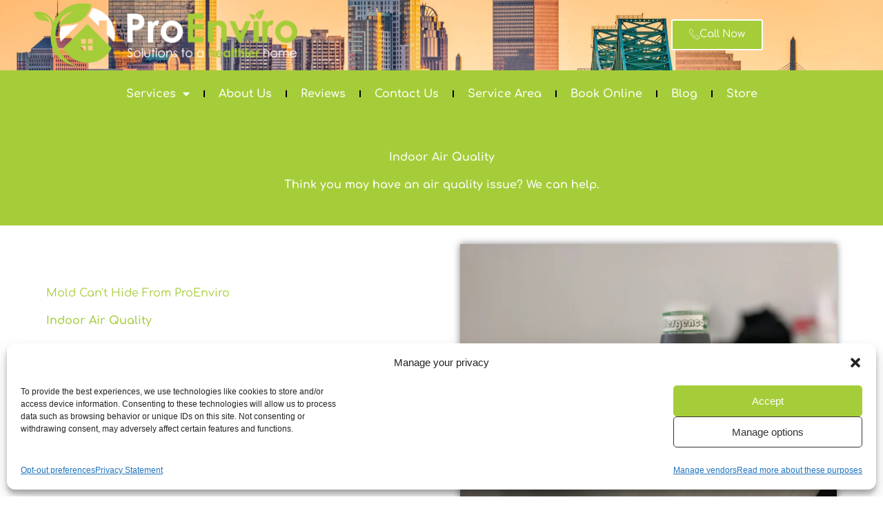

--- FILE ---
content_type: text/html; charset=UTF-8
request_url: https://proenvirollc.com/indoor-air-quality/
body_size: 201480
content:
<!DOCTYPE html><html lang="en-US"><head><meta charset="UTF-8"><meta name="viewport" content="width=device-width, initial-scale=1"><link rel="profile" href="https://gmpg.org/xfn/11"><meta name='robots' content='index, follow, max-image-preview:large, max-snippet:-1, max-video-preview:-1' /><title>Indoor Air Quality Testing &amp; Solutions | Eastern MA | ProEnviro, LLC</title><meta name="description" content="Improve your home&#039;s air quality in Eastern MA. We offer testing &amp; solutions for mold, allergens &amp; pollutants. Breathe cleaner, healthier air." /><link rel="canonical" href="https://proenvirollc.com/indoor-air-quality/" /><meta property="og:locale" content="en_US" /><meta property="og:type" content="article" /><meta property="og:title" content="Indoor Air Quality | ProEnviro LLC" /><meta property="og:description" content="Indoor Air Quality (IAQ) is a major concern for many homeowners. Poor IAQ can lead to allergies and other health problems, so it&#039;s important to take steps to improve it. One of the biggest culprits of poor IAQ is mold. If left untreated, mold can cause serious damage to your home and pose a serious health risk to your family." /><meta property="og:url" content="https://proenvirollc.com/indoor-air-quality/" /><meta property="og:site_name" content="ProEnviro LLC" /><meta property="article:publisher" content="http://www.facebook.com/ProEnviroLLC" /><meta property="article:modified_time" content="2025-07-07T19:43:46+00:00" /><meta property="og:image" content="https://proenvirollc.com/wp-content/uploads/2023/03/327934714_1174725336766682_5598932619266690667_n.jpg" /><meta property="og:image:width" content="2048" /><meta property="og:image:height" content="1536" /><meta property="og:image:type" content="image/jpeg" /><meta name="twitter:card" content="summary_large_image" /><meta name="twitter:label1" content="Est. reading time" /><meta name="twitter:data1" content="1 minute" /> <script type="application/ld+json" class="yoast-schema-graph">{"@context":"https://schema.org","@graph":[{"@type":"WebPage","@id":"https://proenvirollc.com/indoor-air-quality/","url":"https://proenvirollc.com/indoor-air-quality/","name":"Indoor Air Quality Testing & Solutions | Eastern MA | ProEnviro, LLC","isPartOf":{"@id":"https://proenvirollc.com/#website"},"primaryImageOfPage":{"@id":"https://proenvirollc.com/indoor-air-quality/#primaryimage"},"image":{"@id":"https://proenvirollc.com/indoor-air-quality/#primaryimage"},"thumbnailUrl":"https://i0.wp.com/proenvirollc.com/wp-content/uploads/2023/02/IMG_4043-scaled.jpg?fit=2560%2C1920&ssl=1","datePublished":"2023-03-01T18:31:38+00:00","dateModified":"2025-07-07T19:43:46+00:00","description":"Improve your home's air quality in Eastern MA. We offer testing & solutions for mold, allergens & pollutants. Breathe cleaner, healthier air.","breadcrumb":{"@id":"https://proenvirollc.com/indoor-air-quality/#breadcrumb"},"inLanguage":"en-US","potentialAction":[{"@type":"ReadAction","target":["https://proenvirollc.com/indoor-air-quality/"]}]},{"@type":"ImageObject","inLanguage":"en-US","@id":"https://proenvirollc.com/indoor-air-quality/#primaryimage","url":"https://i0.wp.com/proenvirollc.com/wp-content/uploads/2023/02/IMG_4043-scaled.jpg?fit=2560%2C1920&ssl=1","contentUrl":"https://i0.wp.com/proenvirollc.com/wp-content/uploads/2023/02/IMG_4043-scaled.jpg?fit=2560%2C1920&ssl=1","width":2560,"height":1920},{"@type":"BreadcrumbList","@id":"https://proenvirollc.com/indoor-air-quality/#breadcrumb","itemListElement":[{"@type":"ListItem","position":1,"name":"Home","item":"https://proenvirollc.com/"},{"@type":"ListItem","position":2,"name":"Indoor Air Quality"}]},{"@type":"WebSite","@id":"https://proenvirollc.com/#website","url":"https://proenvirollc.com/","name":"ProEnviro LLC","description":"Mold Removal and Indoor Air Quality Experts","publisher":{"@id":"https://proenvirollc.com/#organization"},"potentialAction":[{"@type":"SearchAction","target":{"@type":"EntryPoint","urlTemplate":"https://proenvirollc.com/?s={search_term_string}"},"query-input":{"@type":"PropertyValueSpecification","valueRequired":true,"valueName":"search_term_string"}}],"inLanguage":"en-US"},{"@type":"Organization","@id":"https://proenvirollc.com/#organization","name":"ProEnviro, LLC","url":"https://proenvirollc.com/","logo":{"@type":"ImageObject","inLanguage":"en-US","@id":"https://proenvirollc.com/#/schema/logo/image/","url":"https://i0.wp.com/proenvirollc.com/wp-content/uploads/2023/02/IMG_4069.webp?fit=434%2C430&ssl=1","contentUrl":"https://i0.wp.com/proenvirollc.com/wp-content/uploads/2023/02/IMG_4069.webp?fit=434%2C430&ssl=1","width":434,"height":430,"caption":"ProEnviro, LLC"},"image":{"@id":"https://proenvirollc.com/#/schema/logo/image/"},"sameAs":["http://www.facebook.com/ProEnviroLLC","https://instagram.com/ProEnviroLLC","https://www.linkedin.com/company/79835285","https://www.yelp.com/biz/proenviro-whitman?osq=proenviro"]}]}</script> <link rel='dns-prefetch' href='//fonts.googleapis.com' /><link rel='preconnect' href='//i0.wp.com' /><link rel='preconnect' href='//c0.wp.com' /><link rel="alternate" type="application/rss+xml" title="ProEnviro LLC &raquo; Feed" href="https://proenvirollc.com/feed/" /><link rel="alternate" type="application/rss+xml" title="ProEnviro LLC &raquo; Comments Feed" href="https://proenvirollc.com/comments/feed/" /><link rel="alternate" title="oEmbed (JSON)" type="application/json+oembed" href="https://proenvirollc.com/wp-json/oembed/1.0/embed?url=https%3A%2F%2Fproenvirollc.com%2Findoor-air-quality%2F" /><link rel="alternate" title="oEmbed (XML)" type="text/xml+oembed" href="https://proenvirollc.com/wp-json/oembed/1.0/embed?url=https%3A%2F%2Fproenvirollc.com%2Findoor-air-quality%2F&#038;format=xml" /><style id='wp-img-auto-sizes-contain-inline-css'>img:is([sizes=auto i],[sizes^="auto," i]){contain-intrinsic-size:3000px 1500px}
/*# sourceURL=wp-img-auto-sizes-contain-inline-css */</style><link rel='stylesheet' id='astra-theme-css-css' href='https://proenvirollc.com/wp-content/themes/astra/assets/css/minified/main.min.css?ver=4.12.1' media='all' /><style id='astra-theme-css-inline-css'>:root{--ast-post-nav-space:0;--ast-container-default-xlg-padding:3em;--ast-container-default-lg-padding:3em;--ast-container-default-slg-padding:2em;--ast-container-default-md-padding:3em;--ast-container-default-sm-padding:3em;--ast-container-default-xs-padding:2.4em;--ast-container-default-xxs-padding:1.8em;--ast-code-block-background:#ECEFF3;--ast-comment-inputs-background:#F9FAFB;--ast-normal-container-width:1200px;--ast-narrow-container-width:750px;--ast-blog-title-font-weight:normal;--ast-blog-meta-weight:inherit;--ast-global-color-primary:var(--ast-global-color-5);--ast-global-color-secondary:var(--ast-global-color-4);--ast-global-color-alternate-background:var(--ast-global-color-7);--ast-global-color-subtle-background:var(--ast-global-color-6);--ast-bg-style-guide:var( --ast-global-color-secondary,--ast-global-color-5 );--ast-shadow-style-guide:0px 0px 4px 0 #00000057;--ast-global-dark-bg-style:#fff;--ast-global-dark-lfs:#fbfbfb;--ast-widget-bg-color:#fafafa;--ast-wc-container-head-bg-color:#fbfbfb;--ast-title-layout-bg:#eeeeee;--ast-search-border-color:#e7e7e7;--ast-lifter-hover-bg:#e6e6e6;--ast-gallery-block-color:#000;--srfm-color-input-label:var(--ast-global-color-2);}html{font-size:100%;}a{color:var(--ast-global-color-0);}a:hover,a:focus{color:var(--ast-global-color-1);}body,button,input,select,textarea,.ast-button,.ast-custom-button{font-family:Helvetica,Verdana,Arial,sans-serif;font-weight:400;font-size:16px;font-size:1rem;line-height:var(--ast-body-line-height,1.65em);}blockquote{color:var(--ast-global-color-3);}h1,h2,h3,h4,h5,h6,.entry-content :where(h1,h2,h3,h4,h5,h6),.site-title,.site-title a{font-family:'Montserrat',sans-serif;font-weight:600;}.ast-site-identity .site-title a{color:var(--ast-global-color-2);}.site-title{font-size:26px;font-size:1.625rem;display:block;}.site-header .site-description{font-size:15px;font-size:0.9375rem;display:none;}.entry-title{font-size:26px;font-size:1.625rem;}.archive .ast-article-post .ast-article-inner,.blog .ast-article-post .ast-article-inner,.archive .ast-article-post .ast-article-inner:hover,.blog .ast-article-post .ast-article-inner:hover{overflow:hidden;}h1,.entry-content :where(h1){font-size:40px;font-size:2.5rem;font-weight:600;font-family:'Montserrat',sans-serif;line-height:1.4em;}h2,.entry-content :where(h2){font-size:32px;font-size:2rem;font-weight:600;font-family:'Montserrat',sans-serif;line-height:1.3em;}h3,.entry-content :where(h3){font-size:26px;font-size:1.625rem;font-weight:600;font-family:'Montserrat',sans-serif;line-height:1.3em;}h4,.entry-content :where(h4){font-size:24px;font-size:1.5rem;line-height:1.2em;font-weight:600;font-family:'Montserrat',sans-serif;}h5,.entry-content :where(h5){font-size:20px;font-size:1.25rem;line-height:1.2em;font-weight:600;font-family:'Montserrat',sans-serif;}h6,.entry-content :where(h6){font-size:16px;font-size:1rem;line-height:1.25em;font-weight:600;font-family:'Montserrat',sans-serif;}::selection{background-color:var(--ast-global-color-0);color:#000000;}body,h1,h2,h3,h4,h5,h6,.entry-title a,.entry-content :where(h1,h2,h3,h4,h5,h6){color:var(--ast-global-color-3);}.tagcloud a:hover,.tagcloud a:focus,.tagcloud a.current-item{color:#000000;border-color:var(--ast-global-color-0);background-color:var(--ast-global-color-0);}input:focus,input[type="text"]:focus,input[type="email"]:focus,input[type="url"]:focus,input[type="password"]:focus,input[type="reset"]:focus,input[type="search"]:focus,textarea:focus{border-color:var(--ast-global-color-0);}input[type="radio"]:checked,input[type=reset],input[type="checkbox"]:checked,input[type="checkbox"]:hover:checked,input[type="checkbox"]:focus:checked,input[type=range]::-webkit-slider-thumb{border-color:var(--ast-global-color-0);background-color:var(--ast-global-color-0);box-shadow:none;}.site-footer a:hover + .post-count,.site-footer a:focus + .post-count{background:var(--ast-global-color-0);border-color:var(--ast-global-color-0);}.single .nav-links .nav-previous,.single .nav-links .nav-next{color:var(--ast-global-color-0);}.entry-meta,.entry-meta *{line-height:1.45;color:var(--ast-global-color-0);}.entry-meta a:not(.ast-button):hover,.entry-meta a:not(.ast-button):hover *,.entry-meta a:not(.ast-button):focus,.entry-meta a:not(.ast-button):focus *,.page-links > .page-link,.page-links .page-link:hover,.post-navigation a:hover{color:var(--ast-global-color-1);}#cat option,.secondary .calendar_wrap thead a,.secondary .calendar_wrap thead a:visited{color:var(--ast-global-color-0);}.secondary .calendar_wrap #today,.ast-progress-val span{background:var(--ast-global-color-0);}.secondary a:hover + .post-count,.secondary a:focus + .post-count{background:var(--ast-global-color-0);border-color:var(--ast-global-color-0);}.calendar_wrap #today > a{color:#000000;}.page-links .page-link,.single .post-navigation a{color:var(--ast-global-color-0);}.ast-search-menu-icon .search-form button.search-submit{padding:0 4px;}.ast-search-menu-icon form.search-form{padding-right:0;}.ast-search-menu-icon.slide-search input.search-field{width:0;}.ast-header-search .ast-search-menu-icon.ast-dropdown-active .search-form,.ast-header-search .ast-search-menu-icon.ast-dropdown-active .search-field:focus{transition:all 0.2s;}.search-form input.search-field:focus{outline:none;}.ast-archive-title{color:var(--ast-global-color-2);}.widget-title,.widget .wp-block-heading{font-size:22px;font-size:1.375rem;color:var(--ast-global-color-2);}.single .ast-author-details .author-title{color:var(--ast-global-color-1);}.ast-search-menu-icon.slide-search a:focus-visible:focus-visible,.astra-search-icon:focus-visible,#close:focus-visible,a:focus-visible,.ast-menu-toggle:focus-visible,.site .skip-link:focus-visible,.wp-block-loginout input:focus-visible,.wp-block-search.wp-block-search__button-inside .wp-block-search__inside-wrapper,.ast-header-navigation-arrow:focus-visible,.ast-orders-table__row .ast-orders-table__cell:focus-visible,a#ast-apply-coupon:focus-visible,#ast-apply-coupon:focus-visible,#close:focus-visible,.button.search-submit:focus-visible,#search_submit:focus,.normal-search:focus-visible,.ast-header-account-wrap:focus-visible,.astra-cart-drawer-close:focus,.ast-single-variation:focus,.ast-button:focus,.ast-builder-button-wrap:has(.ast-custom-button-link:focus),.ast-builder-button-wrap .ast-custom-button-link:focus{outline-style:dotted;outline-color:inherit;outline-width:thin;}input:focus,input[type="text"]:focus,input[type="email"]:focus,input[type="url"]:focus,input[type="password"]:focus,input[type="reset"]:focus,input[type="search"]:focus,input[type="number"]:focus,textarea:focus,.wp-block-search__input:focus,[data-section="section-header-mobile-trigger"] .ast-button-wrap .ast-mobile-menu-trigger-minimal:focus,.ast-mobile-popup-drawer.active .menu-toggle-close:focus,#ast-scroll-top:focus,#coupon_code:focus,#ast-coupon-code:focus{border-style:dotted;border-color:inherit;border-width:thin;}input{outline:none;}.ast-logo-title-inline .site-logo-img{padding-right:1em;}.site-logo-img img{ transition:all 0.2s linear;}body .ast-oembed-container *{position:absolute;top:0;width:100%;height:100%;left:0;}body .wp-block-embed-pocket-casts .ast-oembed-container *{position:unset;}.ast-single-post-featured-section + article {margin-top: 2em;}.site-content .ast-single-post-featured-section img {width: 100%;overflow: hidden;object-fit: cover;}.site > .ast-single-related-posts-container {margin-top: 0;}@media (min-width: 922px) {.ast-desktop .ast-container--narrow {max-width: var(--ast-narrow-container-width);margin: 0 auto;}}.ast-page-builder-template .hentry {margin: 0;}.ast-page-builder-template .site-content > .ast-container {max-width: 100%;padding: 0;}.ast-page-builder-template .site .site-content #primary {padding: 0;margin: 0;}.ast-page-builder-template .no-results {text-align: center;margin: 4em auto;}.ast-page-builder-template .ast-pagination {padding: 2em;}.ast-page-builder-template .entry-header.ast-no-title.ast-no-thumbnail {margin-top: 0;}.ast-page-builder-template .entry-header.ast-header-without-markup {margin-top: 0;margin-bottom: 0;}.ast-page-builder-template .entry-header.ast-no-title.ast-no-meta {margin-bottom: 0;}.ast-page-builder-template.single .post-navigation {padding-bottom: 2em;}.ast-page-builder-template.single-post .site-content > .ast-container {max-width: 100%;}.ast-page-builder-template .entry-header {margin-top: 2em;margin-left: auto;margin-right: auto;}.ast-page-builder-template .ast-archive-description {margin: 2em auto 0;padding-left: 20px;padding-right: 20px;}.ast-page-builder-template .ast-row {margin-left: 0;margin-right: 0;}.single.ast-page-builder-template .entry-header + .entry-content,.single.ast-page-builder-template .ast-single-entry-banner + .site-content article .entry-content {margin-bottom: 2em;}@media(min-width: 921px) {.ast-page-builder-template.archive.ast-right-sidebar .ast-row article,.ast-page-builder-template.archive.ast-left-sidebar .ast-row article {padding-left: 0;padding-right: 0;}}@media (max-width:921.9px){#ast-desktop-header{display:none;}}@media (min-width:922px){#ast-mobile-header{display:none;}}.wp-block-buttons.aligncenter{justify-content:center;}@media (max-width:921px){.ast-theme-transparent-header #primary,.ast-theme-transparent-header #secondary{padding:0;}}@media (max-width:921px){.ast-plain-container.ast-no-sidebar #primary{padding:0;}}.ast-plain-container.ast-no-sidebar #primary{margin-top:0;margin-bottom:0;}.wp-block-button.is-style-outline .wp-block-button__link{border-color:var(--ast-global-color-1);border-top-width:0px;border-right-width:0px;border-bottom-width:0px;border-left-width:0px;}div.wp-block-button.is-style-outline > .wp-block-button__link:not(.has-text-color),div.wp-block-button.wp-block-button__link.is-style-outline:not(.has-text-color){color:var(--ast-global-color-1);}.wp-block-button.is-style-outline .wp-block-button__link:hover,.wp-block-buttons .wp-block-button.is-style-outline .wp-block-button__link:focus,.wp-block-buttons .wp-block-button.is-style-outline > .wp-block-button__link:not(.has-text-color):hover,.wp-block-buttons .wp-block-button.wp-block-button__link.is-style-outline:not(.has-text-color):hover{color:var(--ast-global-color-0);background-color:var(--ast-global-color-1);border-color:var(--ast-global-color-0);}.post-page-numbers.current .page-link,.ast-pagination .page-numbers.current{color:#000000;border-color:var(--ast-global-color-0);background-color:var(--ast-global-color-0);}.wp-block-button.is-style-outline .wp-block-button__link{border-top-width:0px;border-right-width:0px;border-bottom-width:0px;border-left-width:0px;}.wp-block-button.is-style-outline .wp-block-button__link.wp-element-button,.ast-outline-button{border-color:var(--ast-global-color-1);font-family:inherit;font-weight:500;font-size:16px;font-size:1rem;line-height:1em;border-top-left-radius:0px;border-top-right-radius:0px;border-bottom-right-radius:0px;border-bottom-left-radius:0px;}.wp-block-buttons .wp-block-button.is-style-outline > .wp-block-button__link:not(.has-text-color),.wp-block-buttons .wp-block-button.wp-block-button__link.is-style-outline:not(.has-text-color),.ast-outline-button{color:var(--ast-global-color-1);}.wp-block-button.is-style-outline .wp-block-button__link:hover,.wp-block-buttons .wp-block-button.is-style-outline .wp-block-button__link:focus,.wp-block-buttons .wp-block-button.is-style-outline > .wp-block-button__link:not(.has-text-color):hover,.wp-block-buttons .wp-block-button.wp-block-button__link.is-style-outline:not(.has-text-color):hover,.ast-outline-button:hover,.ast-outline-button:focus,.wp-block-uagb-buttons-child .uagb-buttons-repeater.ast-outline-button:hover,.wp-block-uagb-buttons-child .uagb-buttons-repeater.ast-outline-button:focus{color:var(--ast-global-color-0);background-color:var(--ast-global-color-1);border-color:var(--ast-global-color-0);}.wp-block-button .wp-block-button__link.wp-element-button.is-style-outline:not(.has-background),.wp-block-button.is-style-outline>.wp-block-button__link.wp-element-button:not(.has-background),.ast-outline-button{background-color:var(--ast-global-color-0);}.entry-content[data-ast-blocks-layout] > figure{margin-bottom:1em;}h1.widget-title{font-weight:600;}h2.widget-title{font-weight:600;}h3.widget-title{font-weight:600;}.elementor-widget-container .elementor-loop-container .e-loop-item[data-elementor-type="loop-item"]{width:100%;}#page{display:flex;flex-direction:column;min-height:100vh;}.ast-404-layout-1 h1.page-title{color:var(--ast-global-color-2);}.single .post-navigation a{line-height:1em;height:inherit;}.error-404 .page-sub-title{font-size:1.5rem;font-weight:inherit;}.search .site-content .content-area .search-form{margin-bottom:0;}#page .site-content{flex-grow:1;}.widget{margin-bottom:1.25em;}#secondary li{line-height:1.5em;}#secondary .wp-block-group h2{margin-bottom:0.7em;}#secondary h2{font-size:1.7rem;}.ast-separate-container .ast-article-post,.ast-separate-container .ast-article-single,.ast-separate-container .comment-respond{padding:3em;}.ast-separate-container .ast-article-single .ast-article-single{padding:0;}.ast-article-single .wp-block-post-template-is-layout-grid{padding-left:0;}.ast-separate-container .comments-title,.ast-narrow-container .comments-title{padding:1.5em 2em;}.ast-page-builder-template .comment-form-textarea,.ast-comment-formwrap .ast-grid-common-col{padding:0;}.ast-comment-formwrap{padding:0;display:inline-flex;column-gap:20px;width:100%;margin-left:0;margin-right:0;}.comments-area textarea#comment:focus,.comments-area textarea#comment:active,.comments-area .ast-comment-formwrap input[type="text"]:focus,.comments-area .ast-comment-formwrap input[type="text"]:active {box-shadow:none;outline:none;}.archive.ast-page-builder-template .entry-header{margin-top:2em;}.ast-page-builder-template .ast-comment-formwrap{width:100%;}.entry-title{margin-bottom:0.5em;}.ast-archive-description p{font-size:inherit;font-weight:inherit;line-height:inherit;}.ast-separate-container .ast-comment-list li.depth-1,.hentry{margin-bottom:2em;}@media (min-width:921px){.ast-left-sidebar.ast-page-builder-template #secondary,.archive.ast-right-sidebar.ast-page-builder-template .site-main{padding-left:20px;padding-right:20px;}}@media (max-width:544px){.ast-comment-formwrap.ast-row{column-gap:10px;display:inline-block;}#ast-commentform .ast-grid-common-col{position:relative;width:100%;}}@media (min-width:1201px){.ast-separate-container .ast-article-post,.ast-separate-container .ast-article-single,.ast-separate-container .ast-author-box,.ast-separate-container .ast-404-layout-1,.ast-separate-container .no-results{padding:3em;}}@media (max-width:921px){.ast-left-sidebar #content > .ast-container{display:flex;flex-direction:column-reverse;width:100%;}}@media (min-width:922px){.ast-separate-container.ast-right-sidebar #primary,.ast-separate-container.ast-left-sidebar #primary{border:0;}.search-no-results.ast-separate-container #primary{margin-bottom:4em;}}.wp-block-button .wp-block-button__link{color:var(--ast-global-color-1);}.wp-block-button .wp-block-button__link:hover,.wp-block-button .wp-block-button__link:focus{color:var(--ast-global-color-0);background-color:var(--ast-global-color-1);border-color:var(--ast-global-color-0);}.elementor-widget-heading h1.elementor-heading-title{line-height:1.4em;}.elementor-widget-heading h2.elementor-heading-title{line-height:1.3em;}.elementor-widget-heading h3.elementor-heading-title{line-height:1.3em;}.elementor-widget-heading h4.elementor-heading-title{line-height:1.2em;}.elementor-widget-heading h5.elementor-heading-title{line-height:1.2em;}.elementor-widget-heading h6.elementor-heading-title{line-height:1.25em;}.wp-block-button .wp-block-button__link,.wp-block-search .wp-block-search__button,body .wp-block-file .wp-block-file__button{border-style:solid;border-top-width:0px;border-right-width:0px;border-left-width:0px;border-bottom-width:0px;border-color:var(--ast-global-color-1);background-color:var(--ast-global-color-0);color:var(--ast-global-color-1);font-family:inherit;font-weight:500;line-height:1em;font-size:16px;font-size:1rem;border-top-left-radius:0px;border-top-right-radius:0px;border-bottom-right-radius:0px;border-bottom-left-radius:0px;padding-top:10px;padding-right:20px;padding-bottom:10px;padding-left:20px;}.menu-toggle,button,.ast-button,.ast-custom-button,.button,input#submit,input[type="button"],input[type="submit"],input[type="reset"],form[CLASS*="wp-block-search__"].wp-block-search .wp-block-search__inside-wrapper .wp-block-search__button,body .wp-block-file .wp-block-file__button,.search .search-submit{border-style:solid;border-top-width:0px;border-right-width:0px;border-left-width:0px;border-bottom-width:0px;color:var(--ast-global-color-1);border-color:var(--ast-global-color-1);background-color:var(--ast-global-color-0);padding-top:10px;padding-right:20px;padding-bottom:10px;padding-left:20px;font-family:inherit;font-weight:500;font-size:16px;font-size:1rem;line-height:1em;border-top-left-radius:0px;border-top-right-radius:0px;border-bottom-right-radius:0px;border-bottom-left-radius:0px;}button:focus,.menu-toggle:hover,button:hover,.ast-button:hover,.ast-custom-button:hover .button:hover,.ast-custom-button:hover ,input[type=reset]:hover,input[type=reset]:focus,input#submit:hover,input#submit:focus,input[type="button"]:hover,input[type="button"]:focus,input[type="submit"]:hover,input[type="submit"]:focus,form[CLASS*="wp-block-search__"].wp-block-search .wp-block-search__inside-wrapper .wp-block-search__button:hover,form[CLASS*="wp-block-search__"].wp-block-search .wp-block-search__inside-wrapper .wp-block-search__button:focus,body .wp-block-file .wp-block-file__button:hover,body .wp-block-file .wp-block-file__button:focus{color:var(--ast-global-color-0);background-color:var(--ast-global-color-1);border-color:var(--ast-global-color-0);}form[CLASS*="wp-block-search__"].wp-block-search .wp-block-search__inside-wrapper .wp-block-search__button.has-icon{padding-top:calc(10px - 3px);padding-right:calc(20px - 3px);padding-bottom:calc(10px - 3px);padding-left:calc(20px - 3px);}@media (max-width:921px){.ast-mobile-header-stack .main-header-bar .ast-search-menu-icon{display:inline-block;}.ast-header-break-point.ast-header-custom-item-outside .ast-mobile-header-stack .main-header-bar .ast-search-icon{margin:0;}.ast-comment-avatar-wrap img{max-width:2.5em;}.ast-comment-meta{padding:0 1.8888em 1.3333em;}.ast-separate-container .ast-comment-list li.depth-1{padding:1.5em 2.14em;}.ast-separate-container .comment-respond{padding:2em 2.14em;}}@media (min-width:544px){.ast-container{max-width:100%;}}@media (max-width:544px){.ast-separate-container .ast-article-post,.ast-separate-container .ast-article-single,.ast-separate-container .comments-title,.ast-separate-container .ast-archive-description{padding:1.5em 1em;}.ast-separate-container #content .ast-container{padding-left:0.54em;padding-right:0.54em;}.ast-separate-container .ast-comment-list .bypostauthor{padding:.5em;}.ast-search-menu-icon.ast-dropdown-active .search-field{width:170px;}} #ast-mobile-header .ast-site-header-cart-li a{pointer-events:none;}.ast-separate-container{background-color:var(--ast-global-color-5);background-image:none;}@media (max-width:921px){.site-title{display:block;}.site-header .site-description{display:none;}h1,.entry-content :where(h1){font-size:30px;}h2,.entry-content :where(h2){font-size:25px;}h3,.entry-content :where(h3){font-size:20px;}}@media (max-width:544px){.site-title{display:block;}.site-header .site-description{display:none;}h1,.entry-content :where(h1){font-size:30px;}h2,.entry-content :where(h2){font-size:25px;}h3,.entry-content :where(h3){font-size:20px;}}@media (max-width:921px){html{font-size:91.2%;}}@media (max-width:544px){html{font-size:91.2%;}}@media (min-width:922px){.ast-container{max-width:1240px;}}@media (min-width:922px){.site-content .ast-container{display:flex;}}@media (max-width:921px){.site-content .ast-container{flex-direction:column;}}@media (min-width:922px){.main-header-menu .sub-menu .menu-item.ast-left-align-sub-menu:hover > .sub-menu,.main-header-menu .sub-menu .menu-item.ast-left-align-sub-menu.focus > .sub-menu{margin-left:-0px;}}.site .comments-area{padding-bottom:3em;}.wp-block-file {display: flex;align-items: center;flex-wrap: wrap;justify-content: space-between;}.wp-block-pullquote {border: none;}.wp-block-pullquote blockquote::before {content: "\201D";font-family: "Helvetica",sans-serif;display: flex;transform: rotate( 180deg );font-size: 6rem;font-style: normal;line-height: 1;font-weight: bold;align-items: center;justify-content: center;}.has-text-align-right > blockquote::before {justify-content: flex-start;}.has-text-align-left > blockquote::before {justify-content: flex-end;}figure.wp-block-pullquote.is-style-solid-color blockquote {max-width: 100%;text-align: inherit;}:root {--wp--custom--ast-default-block-top-padding: 3em;--wp--custom--ast-default-block-right-padding: 3em;--wp--custom--ast-default-block-bottom-padding: 3em;--wp--custom--ast-default-block-left-padding: 3em;--wp--custom--ast-container-width: 1200px;--wp--custom--ast-content-width-size: 1200px;--wp--custom--ast-wide-width-size: calc(1200px + var(--wp--custom--ast-default-block-left-padding) + var(--wp--custom--ast-default-block-right-padding));}.ast-narrow-container {--wp--custom--ast-content-width-size: 750px;--wp--custom--ast-wide-width-size: 750px;}@media(max-width: 921px) {:root {--wp--custom--ast-default-block-top-padding: 3em;--wp--custom--ast-default-block-right-padding: 2em;--wp--custom--ast-default-block-bottom-padding: 3em;--wp--custom--ast-default-block-left-padding: 2em;}}@media(max-width: 544px) {:root {--wp--custom--ast-default-block-top-padding: 3em;--wp--custom--ast-default-block-right-padding: 1.5em;--wp--custom--ast-default-block-bottom-padding: 3em;--wp--custom--ast-default-block-left-padding: 1.5em;}}.entry-content > .wp-block-group,.entry-content > .wp-block-cover,.entry-content > .wp-block-columns {padding-top: var(--wp--custom--ast-default-block-top-padding);padding-right: var(--wp--custom--ast-default-block-right-padding);padding-bottom: var(--wp--custom--ast-default-block-bottom-padding);padding-left: var(--wp--custom--ast-default-block-left-padding);}.ast-plain-container.ast-no-sidebar .entry-content > .alignfull,.ast-page-builder-template .ast-no-sidebar .entry-content > .alignfull {margin-left: calc( -50vw + 50%);margin-right: calc( -50vw + 50%);max-width: 100vw;width: 100vw;}.ast-plain-container.ast-no-sidebar .entry-content .alignfull .alignfull,.ast-page-builder-template.ast-no-sidebar .entry-content .alignfull .alignfull,.ast-plain-container.ast-no-sidebar .entry-content .alignfull .alignwide,.ast-page-builder-template.ast-no-sidebar .entry-content .alignfull .alignwide,.ast-plain-container.ast-no-sidebar .entry-content .alignwide .alignfull,.ast-page-builder-template.ast-no-sidebar .entry-content .alignwide .alignfull,.ast-plain-container.ast-no-sidebar .entry-content .alignwide .alignwide,.ast-page-builder-template.ast-no-sidebar .entry-content .alignwide .alignwide,.ast-plain-container.ast-no-sidebar .entry-content .wp-block-column .alignfull,.ast-page-builder-template.ast-no-sidebar .entry-content .wp-block-column .alignfull,.ast-plain-container.ast-no-sidebar .entry-content .wp-block-column .alignwide,.ast-page-builder-template.ast-no-sidebar .entry-content .wp-block-column .alignwide {margin-left: auto;margin-right: auto;width: 100%;}[data-ast-blocks-layout] .wp-block-separator:not(.is-style-dots) {height: 0;}[data-ast-blocks-layout] .wp-block-separator {margin: 20px auto;}[data-ast-blocks-layout] .wp-block-separator:not(.is-style-wide):not(.is-style-dots) {max-width: 100px;}[data-ast-blocks-layout] .wp-block-separator.has-background {padding: 0;}.entry-content[data-ast-blocks-layout] > * {max-width: var(--wp--custom--ast-content-width-size);margin-left: auto;margin-right: auto;}.entry-content[data-ast-blocks-layout] > .alignwide {max-width: var(--wp--custom--ast-wide-width-size);}.entry-content[data-ast-blocks-layout] .alignfull {max-width: none;}.entry-content .wp-block-columns {margin-bottom: 0;}blockquote {margin: 1.5em;border-color: rgba(0,0,0,0.05);}.wp-block-quote:not(.has-text-align-right):not(.has-text-align-center) {border-left: 5px solid rgba(0,0,0,0.05);}.has-text-align-right > blockquote,blockquote.has-text-align-right {border-right: 5px solid rgba(0,0,0,0.05);}.has-text-align-left > blockquote,blockquote.has-text-align-left {border-left: 5px solid rgba(0,0,0,0.05);}.wp-block-site-tagline,.wp-block-latest-posts .read-more {margin-top: 15px;}.wp-block-loginout p label {display: block;}.wp-block-loginout p:not(.login-remember):not(.login-submit) input {width: 100%;}.wp-block-loginout input:focus {border-color: transparent;}.wp-block-loginout input:focus {outline: thin dotted;}.entry-content .wp-block-media-text .wp-block-media-text__content {padding: 0 0 0 8%;}.entry-content .wp-block-media-text.has-media-on-the-right .wp-block-media-text__content {padding: 0 8% 0 0;}.entry-content .wp-block-media-text.has-background .wp-block-media-text__content {padding: 8%;}.entry-content .wp-block-cover:not([class*="background-color"]):not(.has-text-color.has-link-color) .wp-block-cover__inner-container,.entry-content .wp-block-cover:not([class*="background-color"]) .wp-block-cover-image-text,.entry-content .wp-block-cover:not([class*="background-color"]) .wp-block-cover-text,.entry-content .wp-block-cover-image:not([class*="background-color"]) .wp-block-cover__inner-container,.entry-content .wp-block-cover-image:not([class*="background-color"]) .wp-block-cover-image-text,.entry-content .wp-block-cover-image:not([class*="background-color"]) .wp-block-cover-text {color: var(--ast-global-color-primary,var(--ast-global-color-5));}.wp-block-loginout .login-remember input {width: 1.1rem;height: 1.1rem;margin: 0 5px 4px 0;vertical-align: middle;}.wp-block-latest-posts > li > *:first-child,.wp-block-latest-posts:not(.is-grid) > li:first-child {margin-top: 0;}.entry-content > .wp-block-buttons,.entry-content > .wp-block-uagb-buttons {margin-bottom: 1.5em;}.wp-block-search__inside-wrapper .wp-block-search__input {padding: 0 10px;color: var(--ast-global-color-3);background: var(--ast-global-color-primary,var(--ast-global-color-5));border-color: var(--ast-border-color);}.wp-block-latest-posts .read-more {margin-bottom: 1.5em;}.wp-block-search__no-button .wp-block-search__inside-wrapper .wp-block-search__input {padding-top: 5px;padding-bottom: 5px;}.wp-block-latest-posts .wp-block-latest-posts__post-date,.wp-block-latest-posts .wp-block-latest-posts__post-author {font-size: 1rem;}.wp-block-latest-posts > li > *,.wp-block-latest-posts:not(.is-grid) > li {margin-top: 12px;margin-bottom: 12px;}.ast-page-builder-template .entry-content[data-ast-blocks-layout] > .alignwide:where(:not(.uagb-is-root-container):not(.spectra-is-root-container)) > * {max-width: var(--wp--custom--ast-wide-width-size);}.ast-page-builder-template .entry-content[data-ast-blocks-layout] > .inherit-container-width > *,.ast-page-builder-template .entry-content[data-ast-blocks-layout] > *:not(.wp-block-group):where(:not(.uagb-is-root-container):not(.spectra-is-root-container)) > *,.entry-content[data-ast-blocks-layout] > .wp-block-cover .wp-block-cover__inner-container {max-width: var(--wp--custom--ast-content-width-size) ;margin-left: auto;margin-right: auto;}.ast-page-builder-template .entry-content[data-ast-blocks-layout] > *,.ast-page-builder-template .entry-content[data-ast-blocks-layout] > .alignfull:where(:not(.wp-block-group):not(.uagb-is-root-container):not(.spectra-is-root-container)) > * {max-width: none;}.entry-content[data-ast-blocks-layout] .wp-block-cover:not(.alignleft):not(.alignright) {width: auto;}@media(max-width: 1200px) {.ast-separate-container .entry-content > .alignfull,.ast-separate-container .entry-content[data-ast-blocks-layout] > .alignwide,.ast-plain-container .entry-content[data-ast-blocks-layout] > .alignwide,.ast-plain-container .entry-content .alignfull {margin-left: calc(-1 * min(var(--ast-container-default-xlg-padding),20px)) ;margin-right: calc(-1 * min(var(--ast-container-default-xlg-padding),20px));}}@media(min-width: 1201px) {.ast-separate-container .entry-content > .alignfull {margin-left: calc(-1 * var(--ast-container-default-xlg-padding) );margin-right: calc(-1 * var(--ast-container-default-xlg-padding) );}.ast-separate-container .entry-content[data-ast-blocks-layout] > .alignwide,.ast-plain-container .entry-content[data-ast-blocks-layout] > .alignwide {margin-left: calc(-1 * var(--wp--custom--ast-default-block-left-padding) );margin-right: calc(-1 * var(--wp--custom--ast-default-block-right-padding) );}}@media(min-width: 921px) {.ast-separate-container .entry-content .wp-block-group.alignwide:not(.inherit-container-width) > :where(:not(.alignleft):not(.alignright)),.ast-plain-container .entry-content .wp-block-group.alignwide:not(.inherit-container-width) > :where(:not(.alignleft):not(.alignright)) {max-width: calc( var(--wp--custom--ast-content-width-size) + 80px );}.ast-plain-container.ast-right-sidebar .entry-content[data-ast-blocks-layout] .alignfull,.ast-plain-container.ast-left-sidebar .entry-content[data-ast-blocks-layout] .alignfull {margin-left: -60px;margin-right: -60px;}}@media(min-width: 544px) {.entry-content > .alignleft {margin-right: 20px;}.entry-content > .alignright {margin-left: 20px;}}@media (max-width:544px){.wp-block-columns .wp-block-column:not(:last-child){margin-bottom:20px;}.wp-block-latest-posts{margin:0;}}@media( max-width: 600px ) {.entry-content .wp-block-media-text .wp-block-media-text__content,.entry-content .wp-block-media-text.has-media-on-the-right .wp-block-media-text__content {padding: 8% 0 0;}.entry-content .wp-block-media-text.has-background .wp-block-media-text__content {padding: 8%;}}.ast-page-builder-template .entry-header {padding-left: 0;}.ast-narrow-container .site-content .wp-block-uagb-image--align-full .wp-block-uagb-image__figure {max-width: 100%;margin-left: auto;margin-right: auto;}.entry-content ul,.entry-content ol {padding: revert;margin: revert;}.entry-content ul.wc-block-product-template{padding: 0;}:root .has-ast-global-color-0-color{color:var(--ast-global-color-0);}:root .has-ast-global-color-0-background-color{background-color:var(--ast-global-color-0);}:root .wp-block-button .has-ast-global-color-0-color{color:var(--ast-global-color-0);}:root .wp-block-button .has-ast-global-color-0-background-color{background-color:var(--ast-global-color-0);}:root .has-ast-global-color-1-color{color:var(--ast-global-color-1);}:root .has-ast-global-color-1-background-color{background-color:var(--ast-global-color-1);}:root .wp-block-button .has-ast-global-color-1-color{color:var(--ast-global-color-1);}:root .wp-block-button .has-ast-global-color-1-background-color{background-color:var(--ast-global-color-1);}:root .has-ast-global-color-2-color{color:var(--ast-global-color-2);}:root .has-ast-global-color-2-background-color{background-color:var(--ast-global-color-2);}:root .wp-block-button .has-ast-global-color-2-color{color:var(--ast-global-color-2);}:root .wp-block-button .has-ast-global-color-2-background-color{background-color:var(--ast-global-color-2);}:root .has-ast-global-color-3-color{color:var(--ast-global-color-3);}:root .has-ast-global-color-3-background-color{background-color:var(--ast-global-color-3);}:root .wp-block-button .has-ast-global-color-3-color{color:var(--ast-global-color-3);}:root .wp-block-button .has-ast-global-color-3-background-color{background-color:var(--ast-global-color-3);}:root .has-ast-global-color-4-color{color:var(--ast-global-color-4);}:root .has-ast-global-color-4-background-color{background-color:var(--ast-global-color-4);}:root .wp-block-button .has-ast-global-color-4-color{color:var(--ast-global-color-4);}:root .wp-block-button .has-ast-global-color-4-background-color{background-color:var(--ast-global-color-4);}:root .has-ast-global-color-5-color{color:var(--ast-global-color-5);}:root .has-ast-global-color-5-background-color{background-color:var(--ast-global-color-5);}:root .wp-block-button .has-ast-global-color-5-color{color:var(--ast-global-color-5);}:root .wp-block-button .has-ast-global-color-5-background-color{background-color:var(--ast-global-color-5);}:root .has-ast-global-color-6-color{color:var(--ast-global-color-6);}:root .has-ast-global-color-6-background-color{background-color:var(--ast-global-color-6);}:root .wp-block-button .has-ast-global-color-6-color{color:var(--ast-global-color-6);}:root .wp-block-button .has-ast-global-color-6-background-color{background-color:var(--ast-global-color-6);}:root .has-ast-global-color-7-color{color:var(--ast-global-color-7);}:root .has-ast-global-color-7-background-color{background-color:var(--ast-global-color-7);}:root .wp-block-button .has-ast-global-color-7-color{color:var(--ast-global-color-7);}:root .wp-block-button .has-ast-global-color-7-background-color{background-color:var(--ast-global-color-7);}:root .has-ast-global-color-8-color{color:var(--ast-global-color-8);}:root .has-ast-global-color-8-background-color{background-color:var(--ast-global-color-8);}:root .wp-block-button .has-ast-global-color-8-color{color:var(--ast-global-color-8);}:root .wp-block-button .has-ast-global-color-8-background-color{background-color:var(--ast-global-color-8);}:root{--ast-global-color-0:#a5cd39;--ast-global-color-1:#042434;--ast-global-color-2:#000000;--ast-global-color-3:#000000;--ast-global-color-4:#ffffff;--ast-global-color-5:#FFFFFF;--ast-global-color-6:#000000;--ast-global-color-7:#cbd5e1;--ast-global-color-8:#94a3b8;}:root {--ast-border-color : var(--ast-global-color-0);}.ast-archive-entry-banner {-js-display: flex;display: flex;flex-direction: column;justify-content: center;text-align: center;position: relative;background: var(--ast-title-layout-bg);}.ast-archive-entry-banner[data-banner-width-type="custom"] {margin: 0 auto;width: 100%;}.ast-archive-entry-banner[data-banner-layout="layout-1"] {background: inherit;padding: 20px 0;text-align: left;}body.archive .ast-archive-description{max-width:1200px;width:100%;text-align:left;padding-top:3em;padding-right:3em;padding-bottom:3em;padding-left:3em;}body.archive .ast-archive-description .ast-archive-title,body.archive .ast-archive-description .ast-archive-title *{font-weight:600;font-size:32px;font-size:2rem;}body.archive .ast-archive-description > *:not(:last-child){margin-bottom:10px;}@media (max-width:921px){body.archive .ast-archive-description{text-align:left;}}@media (max-width:544px){body.archive .ast-archive-description{text-align:left;}}.ast-breadcrumbs .trail-browse,.ast-breadcrumbs .trail-items,.ast-breadcrumbs .trail-items li{display:inline-block;margin:0;padding:0;border:none;background:inherit;text-indent:0;text-decoration:none;}.ast-breadcrumbs .trail-browse{font-size:inherit;font-style:inherit;font-weight:inherit;color:inherit;}.ast-breadcrumbs .trail-items{list-style:none;}.trail-items li::after{padding:0 0.3em;content:"\00bb";}.trail-items li:last-of-type::after{display:none;}h1,h2,h3,h4,h5,h6,.entry-content :where(h1,h2,h3,h4,h5,h6){color:var(--ast-global-color-2);}.entry-title a{color:var(--ast-global-color-2);}@media (max-width:921px){.ast-builder-grid-row-container.ast-builder-grid-row-tablet-3-firstrow .ast-builder-grid-row > *:first-child,.ast-builder-grid-row-container.ast-builder-grid-row-tablet-3-lastrow .ast-builder-grid-row > *:last-child{grid-column:1 / -1;}}@media (max-width:544px){.ast-builder-grid-row-container.ast-builder-grid-row-mobile-3-firstrow .ast-builder-grid-row > *:first-child,.ast-builder-grid-row-container.ast-builder-grid-row-mobile-3-lastrow .ast-builder-grid-row > *:last-child{grid-column:1 / -1;}}.ast-builder-layout-element[data-section="title_tagline"]{display:flex;}@media (max-width:921px){.ast-header-break-point .ast-builder-layout-element[data-section="title_tagline"]{display:flex;}}@media (max-width:544px){.ast-header-break-point .ast-builder-layout-element[data-section="title_tagline"]{display:flex;}}.ast-builder-menu-1{font-family:inherit;font-weight:inherit;}.ast-builder-menu-1 .menu-item > .menu-link{color:var(--ast-global-color-3);}.ast-builder-menu-1 .menu-item > .ast-menu-toggle{color:var(--ast-global-color-3);}.ast-builder-menu-1 .menu-item:hover > .menu-link,.ast-builder-menu-1 .inline-on-mobile .menu-item:hover > .ast-menu-toggle{color:var(--ast-global-color-1);}.ast-builder-menu-1 .menu-item:hover > .ast-menu-toggle{color:var(--ast-global-color-1);}.ast-builder-menu-1 .menu-item.current-menu-item > .menu-link,.ast-builder-menu-1 .inline-on-mobile .menu-item.current-menu-item > .ast-menu-toggle,.ast-builder-menu-1 .current-menu-ancestor > .menu-link{color:var(--ast-global-color-1);}.ast-builder-menu-1 .menu-item.current-menu-item > .ast-menu-toggle{color:var(--ast-global-color-1);}.ast-builder-menu-1 .sub-menu,.ast-builder-menu-1 .inline-on-mobile .sub-menu{border-top-width:2px;border-bottom-width:0px;border-right-width:0px;border-left-width:0px;border-color:var(--ast-global-color-0);border-style:solid;}.ast-builder-menu-1 .sub-menu .sub-menu{top:-2px;}.ast-builder-menu-1 .main-header-menu > .menu-item > .sub-menu,.ast-builder-menu-1 .main-header-menu > .menu-item > .astra-full-megamenu-wrapper{margin-top:0px;}.ast-desktop .ast-builder-menu-1 .main-header-menu > .menu-item > .sub-menu:before,.ast-desktop .ast-builder-menu-1 .main-header-menu > .menu-item > .astra-full-megamenu-wrapper:before{height:calc( 0px + 2px + 5px );}.ast-desktop .ast-builder-menu-1 .menu-item .sub-menu .menu-link{border-style:none;}@media (max-width:921px){.ast-header-break-point .ast-builder-menu-1 .menu-item.menu-item-has-children > .ast-menu-toggle{top:0;}.ast-builder-menu-1 .inline-on-mobile .menu-item.menu-item-has-children > .ast-menu-toggle{right:-15px;}.ast-builder-menu-1 .menu-item-has-children > .menu-link:after{content:unset;}.ast-builder-menu-1 .main-header-menu > .menu-item > .sub-menu,.ast-builder-menu-1 .main-header-menu > .menu-item > .astra-full-megamenu-wrapper{margin-top:0;}}@media (max-width:544px){.ast-header-break-point .ast-builder-menu-1 .menu-item.menu-item-has-children > .ast-menu-toggle{top:0;}.ast-builder-menu-1 .main-header-menu > .menu-item > .sub-menu,.ast-builder-menu-1 .main-header-menu > .menu-item > .astra-full-megamenu-wrapper{margin-top:0;}}.ast-builder-menu-1{display:flex;}@media (max-width:921px){.ast-header-break-point .ast-builder-menu-1{display:flex;}}@media (max-width:544px){.ast-header-break-point .ast-builder-menu-1{display:flex;}}.site-below-footer-wrap{padding-top:20px;padding-bottom:20px;}.site-below-footer-wrap[data-section="section-below-footer-builder"]{background-color:var(--ast-global-color-5);min-height:80px;border-style:solid;border-width:0px;border-top-width:1px;border-top-color:var(--ast-global-color-subtle-background,--ast-global-color-6);}.site-below-footer-wrap[data-section="section-below-footer-builder"] .ast-builder-grid-row{max-width:1200px;min-height:80px;margin-left:auto;margin-right:auto;}.site-below-footer-wrap[data-section="section-below-footer-builder"] .ast-builder-grid-row,.site-below-footer-wrap[data-section="section-below-footer-builder"] .site-footer-section{align-items:flex-start;}.site-below-footer-wrap[data-section="section-below-footer-builder"].ast-footer-row-inline .site-footer-section{display:flex;margin-bottom:0;}.ast-builder-grid-row-full .ast-builder-grid-row{grid-template-columns:1fr;}@media (max-width:921px){.site-below-footer-wrap[data-section="section-below-footer-builder"].ast-footer-row-tablet-inline .site-footer-section{display:flex;margin-bottom:0;}.site-below-footer-wrap[data-section="section-below-footer-builder"].ast-footer-row-tablet-stack .site-footer-section{display:block;margin-bottom:10px;}.ast-builder-grid-row-container.ast-builder-grid-row-tablet-full .ast-builder-grid-row{grid-template-columns:1fr;}}@media (max-width:544px){.site-below-footer-wrap[data-section="section-below-footer-builder"].ast-footer-row-mobile-inline .site-footer-section{display:flex;margin-bottom:0;}.site-below-footer-wrap[data-section="section-below-footer-builder"].ast-footer-row-mobile-stack .site-footer-section{display:block;margin-bottom:10px;}.ast-builder-grid-row-container.ast-builder-grid-row-mobile-full .ast-builder-grid-row{grid-template-columns:1fr;}}.site-below-footer-wrap[data-section="section-below-footer-builder"]{display:grid;}@media (max-width:921px){.ast-header-break-point .site-below-footer-wrap[data-section="section-below-footer-builder"]{display:grid;}}@media (max-width:544px){.ast-header-break-point .site-below-footer-wrap[data-section="section-below-footer-builder"]{display:grid;}}.ast-footer-copyright{text-align:center;}.ast-footer-copyright.site-footer-focus-item {color:var(--ast-global-color-3);}@media (max-width:921px){.ast-footer-copyright{text-align:center;}}@media (max-width:544px){.ast-footer-copyright{text-align:center;}}.ast-footer-copyright.site-footer-focus-item {font-size:16px;font-size:1rem;}.ast-footer-copyright.ast-builder-layout-element{display:flex;}@media (max-width:921px){.ast-header-break-point .ast-footer-copyright.ast-builder-layout-element{display:flex;}}@media (max-width:544px){.ast-header-break-point .ast-footer-copyright.ast-builder-layout-element{display:flex;}}.footer-widget-area.widget-area.site-footer-focus-item{width:auto;}.ast-footer-row-inline .footer-widget-area.widget-area.site-footer-focus-item{width:100%;}.elementor-widget-heading .elementor-heading-title{margin:0;}.elementor-page .ast-menu-toggle{color:unset !important;background:unset !important;}.elementor-post.elementor-grid-item.hentry{margin-bottom:0;}.woocommerce div.product .elementor-element.elementor-products-grid .related.products ul.products li.product,.elementor-element .elementor-wc-products .woocommerce[class*='columns-'] ul.products li.product{width:auto;margin:0;float:none;}.elementor-toc__list-wrapper{margin:0;}body .elementor hr{background-color:#ccc;margin:0;}.ast-left-sidebar .elementor-section.elementor-section-stretched,.ast-right-sidebar .elementor-section.elementor-section-stretched{max-width:100%;left:0 !important;}.elementor-posts-container [CLASS*="ast-width-"]{width:100%;}.elementor-template-full-width .ast-container{display:block;}.elementor-screen-only,.screen-reader-text,.screen-reader-text span,.ui-helper-hidden-accessible{top:0 !important;}@media (max-width:544px){.elementor-element .elementor-wc-products .woocommerce[class*="columns-"] ul.products li.product{width:auto;margin:0;}.elementor-element .woocommerce .woocommerce-result-count{float:none;}}.ast-desktop .ast-mega-menu-enabled .ast-builder-menu-1 div:not( .astra-full-megamenu-wrapper) .sub-menu,.ast-builder-menu-1 .inline-on-mobile .sub-menu,.ast-desktop .ast-builder-menu-1 .astra-full-megamenu-wrapper,.ast-desktop .ast-builder-menu-1 .menu-item .sub-menu{box-shadow:0px 4px 10px -2px rgba(0,0,0,0.1);}.ast-desktop .ast-mobile-popup-drawer.active .ast-mobile-popup-inner{max-width:35%;}@media (max-width:921px){.ast-mobile-popup-drawer.active .ast-mobile-popup-inner{max-width:90%;}}@media (max-width:544px){.ast-mobile-popup-drawer.active .ast-mobile-popup-inner{max-width:90%;}}.ast-header-break-point .main-header-bar{border-bottom-width:1px;}@media (min-width:922px){.main-header-bar{border-bottom-width:1px;}}.main-header-menu .menu-item,#astra-footer-menu .menu-item,.main-header-bar .ast-masthead-custom-menu-items{-js-display:flex;display:flex;-webkit-box-pack:center;-webkit-justify-content:center;-moz-box-pack:center;-ms-flex-pack:center;justify-content:center;-webkit-box-orient:vertical;-webkit-box-direction:normal;-webkit-flex-direction:column;-moz-box-orient:vertical;-moz-box-direction:normal;-ms-flex-direction:column;flex-direction:column;}.main-header-menu > .menu-item > .menu-link,#astra-footer-menu > .menu-item > .menu-link{height:100%;-webkit-box-align:center;-webkit-align-items:center;-moz-box-align:center;-ms-flex-align:center;align-items:center;-js-display:flex;display:flex;}.ast-header-break-point .main-navigation ul .menu-item .menu-link .icon-arrow:first-of-type svg{top:.2em;margin-top:0px;margin-left:0px;width:.65em;transform:translate(0,-2px) rotateZ(270deg);}.ast-mobile-popup-content .ast-submenu-expanded > .ast-menu-toggle{transform:rotateX(180deg);overflow-y:auto;}@media (min-width:922px){.ast-builder-menu .main-navigation > ul > li:last-child a{margin-right:0;}}.ast-separate-container .ast-article-inner{background-color:transparent;background-image:none;}.ast-separate-container .ast-article-post{background-color:var(--ast-global-color-5);background-image:none;}@media (max-width:921px){.ast-separate-container .ast-article-post{background-color:var(--ast-global-color-5);background-image:none;}}@media (max-width:544px){.ast-separate-container .ast-article-post{background-color:var(--ast-global-color-5);background-image:none;}}.ast-separate-container .ast-article-single:not(.ast-related-post),.ast-separate-container .error-404,.ast-separate-container .no-results,.single.ast-separate-container .site-main .ast-author-meta,.ast-separate-container .related-posts-title-wrapper,.ast-separate-container .comments-count-wrapper,.ast-box-layout.ast-plain-container .site-content,.ast-padded-layout.ast-plain-container .site-content,.ast-separate-container .ast-archive-description,.ast-separate-container .comments-area .comment-respond,.ast-separate-container .comments-area .ast-comment-list li,.ast-separate-container .comments-area .comments-title{background-color:var(--ast-global-color-5);background-image:none;}@media (max-width:921px){.ast-separate-container .ast-article-single:not(.ast-related-post),.ast-separate-container .error-404,.ast-separate-container .no-results,.single.ast-separate-container .site-main .ast-author-meta,.ast-separate-container .related-posts-title-wrapper,.ast-separate-container .comments-count-wrapper,.ast-box-layout.ast-plain-container .site-content,.ast-padded-layout.ast-plain-container .site-content,.ast-separate-container .ast-archive-description{background-color:var(--ast-global-color-5);background-image:none;}}@media (max-width:544px){.ast-separate-container .ast-article-single:not(.ast-related-post),.ast-separate-container .error-404,.ast-separate-container .no-results,.single.ast-separate-container .site-main .ast-author-meta,.ast-separate-container .related-posts-title-wrapper,.ast-separate-container .comments-count-wrapper,.ast-box-layout.ast-plain-container .site-content,.ast-padded-layout.ast-plain-container .site-content,.ast-separate-container .ast-archive-description{background-color:var(--ast-global-color-5);background-image:none;}}.ast-separate-container.ast-two-container #secondary .widget{background-color:var(--ast-global-color-5);background-image:none;}@media (max-width:921px){.ast-separate-container.ast-two-container #secondary .widget{background-color:var(--ast-global-color-5);background-image:none;}}@media (max-width:544px){.ast-separate-container.ast-two-container #secondary .widget{background-color:var(--ast-global-color-5);background-image:none;}}.ast-plain-container,.ast-page-builder-template{background-color:var(--ast-global-color-5);background-image:none;}@media (max-width:921px){.ast-plain-container,.ast-page-builder-template{background-color:var(--ast-global-color-5);background-image:none;}}@media (max-width:544px){.ast-plain-container,.ast-page-builder-template{background-color:var(--ast-global-color-5);background-image:none;}}#ast-scroll-top {display: none;position: fixed;text-align: center;cursor: pointer;z-index: 99;width: 2.1em;height: 2.1em;line-height: 2.1;color: #ffffff;border-radius: 2px;content: "";outline: inherit;}@media (min-width: 769px) {#ast-scroll-top {content: "769";}}#ast-scroll-top .ast-icon.icon-arrow svg {margin-left: 0px;vertical-align: middle;transform: translate(0,-20%) rotate(180deg);width: 1.6em;}.ast-scroll-to-top-right {right: 30px;bottom: 30px;}.ast-scroll-to-top-left {left: 30px;bottom: 30px;}#ast-scroll-top{background-color:var(--ast-global-color-0);font-size:15px;}@media (max-width:921px){#ast-scroll-top .ast-icon.icon-arrow svg{width:1em;}}.ast-mobile-header-content > *,.ast-desktop-header-content > * {padding: 10px 0;height: auto;}.ast-mobile-header-content > *:first-child,.ast-desktop-header-content > *:first-child {padding-top: 10px;}.ast-mobile-header-content > .ast-builder-menu,.ast-desktop-header-content > .ast-builder-menu {padding-top: 0;}.ast-mobile-header-content > *:last-child,.ast-desktop-header-content > *:last-child {padding-bottom: 0;}.ast-mobile-header-content .ast-search-menu-icon.ast-inline-search label,.ast-desktop-header-content .ast-search-menu-icon.ast-inline-search label {width: 100%;}.ast-desktop-header-content .main-header-bar-navigation .ast-submenu-expanded > .ast-menu-toggle::before {transform: rotateX(180deg);}#ast-desktop-header .ast-desktop-header-content,.ast-mobile-header-content .ast-search-icon,.ast-desktop-header-content .ast-search-icon,.ast-mobile-header-wrap .ast-mobile-header-content,.ast-main-header-nav-open.ast-popup-nav-open .ast-mobile-header-wrap .ast-mobile-header-content,.ast-main-header-nav-open.ast-popup-nav-open .ast-desktop-header-content {display: none;}.ast-main-header-nav-open.ast-header-break-point #ast-desktop-header .ast-desktop-header-content,.ast-main-header-nav-open.ast-header-break-point .ast-mobile-header-wrap .ast-mobile-header-content {display: block;}.ast-desktop .ast-desktop-header-content .astra-menu-animation-slide-up > .menu-item > .sub-menu,.ast-desktop .ast-desktop-header-content .astra-menu-animation-slide-up > .menu-item .menu-item > .sub-menu,.ast-desktop .ast-desktop-header-content .astra-menu-animation-slide-down > .menu-item > .sub-menu,.ast-desktop .ast-desktop-header-content .astra-menu-animation-slide-down > .menu-item .menu-item > .sub-menu,.ast-desktop .ast-desktop-header-content .astra-menu-animation-fade > .menu-item > .sub-menu,.ast-desktop .ast-desktop-header-content .astra-menu-animation-fade > .menu-item .menu-item > .sub-menu {opacity: 1;visibility: visible;}.ast-hfb-header.ast-default-menu-enable.ast-header-break-point .ast-mobile-header-wrap .ast-mobile-header-content .main-header-bar-navigation {width: unset;margin: unset;}.ast-mobile-header-content.content-align-flex-end .main-header-bar-navigation .menu-item-has-children > .ast-menu-toggle,.ast-desktop-header-content.content-align-flex-end .main-header-bar-navigation .menu-item-has-children > .ast-menu-toggle {left: calc( 20px - 0.907em);right: auto;}.ast-mobile-header-content .ast-search-menu-icon,.ast-mobile-header-content .ast-search-menu-icon.slide-search,.ast-desktop-header-content .ast-search-menu-icon,.ast-desktop-header-content .ast-search-menu-icon.slide-search {width: 100%;position: relative;display: block;right: auto;transform: none;}.ast-mobile-header-content .ast-search-menu-icon.slide-search .search-form,.ast-mobile-header-content .ast-search-menu-icon .search-form,.ast-desktop-header-content .ast-search-menu-icon.slide-search .search-form,.ast-desktop-header-content .ast-search-menu-icon .search-form {right: 0;visibility: visible;opacity: 1;position: relative;top: auto;transform: none;padding: 0;display: block;overflow: hidden;}.ast-mobile-header-content .ast-search-menu-icon.ast-inline-search .search-field,.ast-mobile-header-content .ast-search-menu-icon .search-field,.ast-desktop-header-content .ast-search-menu-icon.ast-inline-search .search-field,.ast-desktop-header-content .ast-search-menu-icon .search-field {width: 100%;padding-right: 5.5em;}.ast-mobile-header-content .ast-search-menu-icon .search-submit,.ast-desktop-header-content .ast-search-menu-icon .search-submit {display: block;position: absolute;height: 100%;top: 0;right: 0;padding: 0 1em;border-radius: 0;}.ast-hfb-header.ast-default-menu-enable.ast-header-break-point .ast-mobile-header-wrap .ast-mobile-header-content .main-header-bar-navigation ul .sub-menu .menu-link {padding-left: 30px;}.ast-hfb-header.ast-default-menu-enable.ast-header-break-point .ast-mobile-header-wrap .ast-mobile-header-content .main-header-bar-navigation .sub-menu .menu-item .menu-item .menu-link {padding-left: 40px;}.ast-mobile-popup-drawer.active .ast-mobile-popup-inner{background-color:#ffffff;;}.ast-mobile-header-wrap .ast-mobile-header-content,.ast-desktop-header-content{background-color:#ffffff;;}.ast-mobile-popup-content > *,.ast-mobile-header-content > *,.ast-desktop-popup-content > *,.ast-desktop-header-content > *{padding-top:0px;padding-bottom:0px;}.content-align-flex-start .ast-builder-layout-element{justify-content:flex-start;}.content-align-flex-start .main-header-menu{text-align:left;}.ast-mobile-popup-drawer.active .menu-toggle-close{color:#3a3a3a;}.ast-mobile-header-wrap .ast-primary-header-bar,.ast-primary-header-bar .site-primary-header-wrap{min-height:80px;}.ast-desktop .ast-primary-header-bar .main-header-menu > .menu-item{line-height:80px;}.ast-header-break-point #masthead .ast-mobile-header-wrap .ast-primary-header-bar,.ast-header-break-point #masthead .ast-mobile-header-wrap .ast-below-header-bar,.ast-header-break-point #masthead .ast-mobile-header-wrap .ast-above-header-bar{padding-left:20px;padding-right:20px;}.ast-header-break-point .ast-primary-header-bar{border-bottom-width:1px;border-bottom-color:var( --ast-global-color-subtle-background,--ast-global-color-7 );border-bottom-style:solid;}@media (min-width:922px){.ast-primary-header-bar{border-bottom-width:1px;border-bottom-color:var( --ast-global-color-subtle-background,--ast-global-color-7 );border-bottom-style:solid;}}.ast-primary-header-bar{background-color:var( --ast-global-color-primary,--ast-global-color-4 );}.ast-primary-header-bar{display:block;}@media (max-width:921px){.ast-header-break-point .ast-primary-header-bar{display:grid;}}@media (max-width:544px){.ast-header-break-point .ast-primary-header-bar{display:grid;}}[data-section="section-header-mobile-trigger"] .ast-button-wrap .ast-mobile-menu-trigger-minimal{color:var(--ast-global-color-0);border:none;background:transparent;}[data-section="section-header-mobile-trigger"] .ast-button-wrap .mobile-menu-toggle-icon .ast-mobile-svg{width:20px;height:20px;fill:var(--ast-global-color-0);}[data-section="section-header-mobile-trigger"] .ast-button-wrap .mobile-menu-wrap .mobile-menu{color:var(--ast-global-color-0);}.ast-builder-menu-mobile .main-navigation .main-header-menu .menu-item > .menu-link{color:var(--ast-global-color-3);}.ast-builder-menu-mobile .main-navigation .main-header-menu .menu-item > .ast-menu-toggle{color:var(--ast-global-color-3);}.ast-builder-menu-mobile .main-navigation .main-header-menu .menu-item:hover > .menu-link,.ast-builder-menu-mobile .main-navigation .inline-on-mobile .menu-item:hover > .ast-menu-toggle{color:var(--ast-global-color-1);}.ast-builder-menu-mobile .menu-item:hover > .menu-link,.ast-builder-menu-mobile .main-navigation .inline-on-mobile .menu-item:hover > .ast-menu-toggle{color:var(--ast-global-color-1);}.ast-builder-menu-mobile .main-navigation .menu-item:hover > .ast-menu-toggle{color:var(--ast-global-color-1);}.ast-builder-menu-mobile .main-navigation .menu-item.current-menu-item > .menu-link,.ast-builder-menu-mobile .main-navigation .inline-on-mobile .menu-item.current-menu-item > .ast-menu-toggle,.ast-builder-menu-mobile .main-navigation .menu-item.current-menu-ancestor > .menu-link,.ast-builder-menu-mobile .main-navigation .menu-item.current-menu-ancestor > .ast-menu-toggle{color:var(--ast-global-color-1);}.ast-builder-menu-mobile .main-navigation .menu-item.current-menu-item > .ast-menu-toggle{color:var(--ast-global-color-1);}.ast-builder-menu-mobile .main-navigation .menu-item.menu-item-has-children > .ast-menu-toggle{top:0;}.ast-builder-menu-mobile .main-navigation .menu-item-has-children > .menu-link:after{content:unset;}.ast-hfb-header .ast-builder-menu-mobile .main-header-menu,.ast-hfb-header .ast-builder-menu-mobile .main-navigation .menu-item .menu-link,.ast-hfb-header .ast-builder-menu-mobile .main-navigation .menu-item .sub-menu .menu-link{border-style:none;}.ast-builder-menu-mobile .main-navigation .menu-item.menu-item-has-children > .ast-menu-toggle{top:0;}@media (max-width:921px){.ast-builder-menu-mobile .main-navigation .main-header-menu .menu-item > .menu-link{color:var(--ast-global-color-3);}.ast-builder-menu-mobile .main-navigation .main-header-menu .menu-item > .ast-menu-toggle{color:var(--ast-global-color-3);}.ast-builder-menu-mobile .main-navigation .main-header-menu .menu-item:hover > .menu-link,.ast-builder-menu-mobile .main-navigation .inline-on-mobile .menu-item:hover > .ast-menu-toggle{color:var(--ast-global-color-1);background:var(--ast-global-color-4);}.ast-builder-menu-mobile .main-navigation .menu-item:hover > .ast-menu-toggle{color:var(--ast-global-color-1);}.ast-builder-menu-mobile .main-navigation .menu-item.current-menu-item > .menu-link,.ast-builder-menu-mobile .main-navigation .inline-on-mobile .menu-item.current-menu-item > .ast-menu-toggle,.ast-builder-menu-mobile .main-navigation .menu-item.current-menu-ancestor > .menu-link,.ast-builder-menu-mobile .main-navigation .menu-item.current-menu-ancestor > .ast-menu-toggle{color:var(--ast-global-color-1);background:var(--ast-global-color-4);}.ast-builder-menu-mobile .main-navigation .menu-item.current-menu-item > .ast-menu-toggle{color:var(--ast-global-color-1);}.ast-builder-menu-mobile .main-navigation .menu-item.menu-item-has-children > .ast-menu-toggle{top:0;}.ast-builder-menu-mobile .main-navigation .menu-item-has-children > .menu-link:after{content:unset;}.ast-builder-menu-mobile .main-navigation .main-header-menu ,.ast-builder-menu-mobile .main-navigation .main-header-menu .menu-link,.ast-builder-menu-mobile .main-navigation .main-header-menu .sub-menu{background-color:var(--ast-global-color-5);}}@media (max-width:544px){.ast-builder-menu-mobile .main-navigation .menu-item.menu-item-has-children > .ast-menu-toggle{top:0;}}.ast-builder-menu-mobile .main-navigation{display:block;}@media (max-width:921px){.ast-header-break-point .ast-builder-menu-mobile .main-navigation{display:block;}}@media (max-width:544px){.ast-header-break-point .ast-builder-menu-mobile .main-navigation{display:block;}}:root{--e-global-color-astglobalcolor0:#a5cd39;--e-global-color-astglobalcolor1:#042434;--e-global-color-astglobalcolor2:#000000;--e-global-color-astglobalcolor3:#000000;--e-global-color-astglobalcolor4:#ffffff;--e-global-color-astglobalcolor5:#FFFFFF;--e-global-color-astglobalcolor6:#000000;--e-global-color-astglobalcolor7:#cbd5e1;--e-global-color-astglobalcolor8:#94a3b8;}.woocommerce-js .woocommerce-mini-cart{margin-inline-start:0;list-style:none;padding:1.3em;flex:1;overflow:auto;position:relative;}.woocommerce-js .widget_shopping_cart_content ul li.mini_cart_item{min-height:60px;padding-top:1.2em;padding-bottom:1.2em;padding-left:5em;padding-right:0;}.woocommerce-js .woocommerce-mini-cart-item .ast-mini-cart-price-wrap{float:right;margin-top:0.5em;position:absolute;left:auto;right:0;top:3.5em;}.woocommerce-js .widget_shopping_cart_content a.remove{position:absolute;left:auto;right:0;}.woocommerce-js .woocommerce-mini-cart__total{display:flex;justify-content:space-between;padding:0.7em 0;margin-bottom:0;font-size:16px;border-top:1px solid var(--ast-border-color);border-bottom:1px solid var(--ast-border-color);}.woocommerce-mini-cart__buttons{display:flex;flex-direction:column;gap:20px;padding-top:1.34em;}.woocommerce-mini-cart__buttons .button{text-align:center;font-weight:500;font-size:16px;}.woocommerce-js ul.product_list_widget li a img{top:52%;}.ast-mini-cart-empty .ast-mini-cart-message{display:none;}
/*# sourceURL=astra-theme-css-inline-css */</style><link rel='stylesheet' id='astra-google-fonts-css' href='https://fonts.googleapis.com/css?family=Montserrat%3A600%2C&#038;display=fallback&#038;ver=4.12.1' media='all' /><style id='wp-emoji-styles-inline-css'>img.wp-smiley, img.emoji {
		display: inline !important;
		border: none !important;
		box-shadow: none !important;
		height: 1em !important;
		width: 1em !important;
		margin: 0 0.07em !important;
		vertical-align: -0.1em !important;
		background: none !important;
		padding: 0 !important;
	}
/*# sourceURL=wp-emoji-styles-inline-css */</style><link rel='stylesheet' id='cmplz-general-css' href='https://proenvirollc.com/wp-content/plugins/complianz-gdpr-premium/assets/css/cookieblocker.min.css?ver=1747326014' media='all' /><link rel='stylesheet' id='megamenu-css' href='https://proenvirollc.com/wp-content/cache/autoptimize/css/autoptimize_single_ec3f7bdaf842df70fd85a9e4f1943b6d.css?ver=2d505c' media='all' /><link rel='stylesheet' id='dashicons-css' href='https://proenvirollc.com/wp-includes/css/dashicons.min.css?ver=6.9' media='all' /><link rel='stylesheet' id='astra-addon-css-css' href='https://proenvirollc.com/wp-content/cache/autoptimize/css/autoptimize_single_bb6ba4e8a738221abc51bb28cdbbf7f3.css?ver=4.11.1' media='all' /><style id='astra-addon-css-inline-css'>@media (min-width:922px){.ast-hide-display-device-desktop{display:none;}[class^="astra-advanced-hook-"] .wp-block-query .wp-block-post-template .wp-block-post{width:100%;}}@media (min-width:545px) and (max-width:921px){.ast-hide-display-device-tablet{display:none;}}@media (max-width:544px){.ast-hide-display-device-mobile{display:none;}}
/*# sourceURL=astra-addon-css-inline-css */</style><link rel='stylesheet' id='elementor-frontend-css' href='https://proenvirollc.com/wp-content/plugins/elementor/assets/css/frontend.min.css?ver=3.32.5' media='all' /><link rel='stylesheet' id='widget-image-css' href='https://proenvirollc.com/wp-content/plugins/elementor/assets/css/widget-image.min.css?ver=3.32.5' media='all' /><link rel='stylesheet' id='widget-nav-menu-css' href='https://proenvirollc.com/wp-content/plugins/elementor-pro/assets/css/widget-nav-menu.min.css?ver=3.29.2' media='all' /><link rel='stylesheet' id='e-animation-float-css' href='https://proenvirollc.com/wp-content/plugins/elementor/assets/lib/animations/styles/e-animation-float.min.css?ver=3.32.5' media='all' /><link rel='stylesheet' id='widget-social-icons-css' href='https://proenvirollc.com/wp-content/plugins/elementor/assets/css/widget-social-icons.min.css?ver=3.32.5' media='all' /><link rel='stylesheet' id='e-apple-webkit-css' href='https://proenvirollc.com/wp-content/plugins/elementor/assets/css/conditionals/apple-webkit.min.css?ver=3.32.5' media='all' /><link rel='stylesheet' id='widget-heading-css' href='https://proenvirollc.com/wp-content/plugins/elementor/assets/css/widget-heading.min.css?ver=3.32.5' media='all' /><link rel='stylesheet' id='widget-icon-list-css' href='https://proenvirollc.com/wp-content/plugins/elementor/assets/css/widget-icon-list.min.css?ver=3.32.5' media='all' /><link rel='stylesheet' id='widget-divider-css' href='https://proenvirollc.com/wp-content/plugins/elementor/assets/css/widget-divider.min.css?ver=3.32.5' media='all' /><link rel='stylesheet' id='elementor-icons-css' href='https://proenvirollc.com/wp-content/plugins/elementor/assets/lib/eicons/css/elementor-icons.min.css?ver=5.44.0' media='all' /><link rel='stylesheet' id='elementor-post-11-css' href='https://proenvirollc.com/wp-content/cache/autoptimize/css/autoptimize_single_223079327a1e229dd15b3a8ea4cbb90c.css?ver=1769018893' media='all' /><link rel='stylesheet' id='she-header-style-css' href='https://proenvirollc.com/wp-content/cache/autoptimize/css/autoptimize_single_501a5efa5fe6f6678588b6c9e0c318d1.css?ver=2.1.3' media='all' /><link rel='stylesheet' id='widget-icon-box-css' href='https://proenvirollc.com/wp-content/plugins/elementor/assets/css/widget-icon-box.min.css?ver=3.32.5' media='all' /><link rel='stylesheet' id='widget-spacer-css' href='https://proenvirollc.com/wp-content/plugins/elementor/assets/css/widget-spacer.min.css?ver=3.32.5' media='all' /><link rel='stylesheet' id='elementor-post-527-css' href='https://proenvirollc.com/wp-content/cache/autoptimize/css/autoptimize_single_e3d1fbbf15b99feedb8263c9958b6a34.css?ver=1769019909' media='all' /><link rel='stylesheet' id='elementor-post-338-css' href='https://proenvirollc.com/wp-content/cache/autoptimize/css/autoptimize_single_e96181287506f8cb7f6ff15694709e4d.css?ver=1769018893' media='all' /><link rel='stylesheet' id='elementor-post-644-css' href='https://proenvirollc.com/wp-content/cache/autoptimize/css/autoptimize_single_bafa1f883ba7d37655b38cebfa789a95.css?ver=1769018893' media='all' /><link rel='stylesheet' id='ekit-widget-styles-css' href='https://proenvirollc.com/wp-content/cache/autoptimize/css/autoptimize_single_85b45dc722144e930d0396c2643f4e56.css?ver=3.7.5' media='all' /><link rel='stylesheet' id='ekit-responsive-css' href='https://proenvirollc.com/wp-content/cache/autoptimize/css/autoptimize_single_809300f4834e61fc52e8fdc2d25fb9e9.css?ver=3.7.5' media='all' /><link rel='stylesheet' id='eael-general-css' href='https://proenvirollc.com/wp-content/plugins/essential-addons-for-elementor-lite/assets/front-end/css/view/general.min.css?ver=6.4.0' media='all' /><link rel='stylesheet' id='elementor-gf-local-comfortaa-css' href='https://proenvirollc.com/wp-content/cache/autoptimize/css/autoptimize_single_d2bf5138e0bf3de8a7695ed47cd7d1a8.css?ver=1742319147' media='all' /><link rel='stylesheet' id='elementor-gf-local-raleway-css' href='https://proenvirollc.com/wp-content/cache/autoptimize/css/autoptimize_single_2746dd9c7fbc599412452044dca72f31.css?ver=1742319149' media='all' /><link rel='stylesheet' id='elementor-gf-local-pavanam-css' href='https://proenvirollc.com/wp-content/cache/autoptimize/css/autoptimize_single_35b222e07bfe779f48aabd3afe050b24.css?ver=1742319150' media='all' /><link rel='stylesheet' id='elementor-gf-local-almarai-css' href='https://proenvirollc.com/wp-content/cache/autoptimize/css/autoptimize_single_c3429bf16c84b04537437f144dbb3a8c.css?ver=1742319150' media='all' /><link rel='stylesheet' id='elementor-icons-ekiticons-css' href='https://proenvirollc.com/wp-content/cache/autoptimize/css/autoptimize_single_89fdfa200a984b21616612596b1adbb2.css?ver=3.7.5' media='all' /><link rel='stylesheet' id='elementor-icons-skb_cife-lineawesome-icon-css' href='https://proenvirollc.com/wp-content/plugins/skyboot-custom-icons-for-elementor/assets/css/line-awesome.min.css?ver=1.1.0' media='all' /><link rel='stylesheet' id='elementor-icons-skb_cife-materialdesign-icon-css' href='https://proenvirollc.com/wp-content/plugins/skyboot-custom-icons-for-elementor/assets/css/materialdesignicons.min.css?ver=1.1.0' media='all' /><link rel='stylesheet' id='elementor-icons-skb_cife-icomoon-icon-css' href='https://proenvirollc.com/wp-content/cache/autoptimize/css/autoptimize_single_8bff86252f3979bbbdc8ecd8b1058745.css?ver=1.1.0' media='all' /><link rel='stylesheet' id='elementor-icons-shared-0-css' href='https://proenvirollc.com/wp-content/plugins/elementor/assets/lib/font-awesome/css/fontawesome.min.css?ver=5.15.3' media='all' /><link rel='stylesheet' id='elementor-icons-fa-solid-css' href='https://proenvirollc.com/wp-content/plugins/elementor/assets/lib/font-awesome/css/solid.min.css?ver=5.15.3' media='all' /><link rel='stylesheet' id='elementor-icons-skb_cife-elegant-icon-css' href='https://proenvirollc.com/wp-content/cache/autoptimize/css/autoptimize_single_f64f96d948dc4fcf14f4583f0f2853ca.css?ver=1.1.0' media='all' /> <script type="text/plain" data-service="burst" data-category="statistics" async data-cmplz-src="https://proenvirollc.com/wp-content/plugins/burst-statistics/helpers/timeme/timeme.min.js?ver=1685447348" id="burst-timeme-js"></script> <script defer id="burst-js-extra" src="[data-uri]"></script> <script type="text/plain" data-service="burst" data-category="statistics" async data-cmplz-src="https://proenvirollc.com/wp-content/plugins/burst-statistics/assets/js/build/burst.min.js?ver=1760369234" id="burst-js"></script> <script defer src="https://proenvirollc.com/wp-content/cache/autoptimize/js/autoptimize_single_1be52a0c98baed970d593cc3be3983e9.js?ver=1747325985" id="cmplz-tcf-stub-js"></script> <script defer src="https://proenvirollc.com/wp-content/themes/astra/assets/js/minified/flexibility.min.js?ver=4.12.1" id="astra-flexibility-js"></script> <script defer id="astra-flexibility-js-after" src="[data-uri]"></script> <script defer id="cmplz-tcf-js-extra" src="[data-uri]"></script> <script defer src="https://proenvirollc.com/wp-content/cache/autoptimize/js/autoptimize_single_65fd89bfd55e1df80be327b7211533fa.js?ver=ac97b875c813a47a08cb" id="cmplz-tcf-js"></script> <script src="https://proenvirollc.com/wp-includes/js/jquery/jquery.min.js?ver=3.7.1" id="jquery-core-js"></script> <script defer src="https://proenvirollc.com/wp-includes/js/jquery/jquery-migrate.min.js?ver=3.4.1" id="jquery-migrate-js"></script> <script defer src="https://proenvirollc.com/wp-content/cache/autoptimize/js/autoptimize_single_213fd0c2864fea59d40bb07b5d769e2d.js?ver=2.1.3" id="she-header-js"></script> <link rel="https://api.w.org/" href="https://proenvirollc.com/wp-json/" /><link rel="alternate" title="JSON" type="application/json" href="https://proenvirollc.com/wp-json/wp/v2/pages/527" /><link rel="EditURI" type="application/rsd+xml" title="RSD" href="https://proenvirollc.com/xmlrpc.php?rsd" /><meta name="generator" content="WordPress 6.9" /><link rel='shortlink' href='https://proenvirollc.com/?p=527' /><style>.cmplz-hidden {
					display: none !important;
				}</style> <script defer src="[data-uri]"></script> 
 <script defer src="https://www.googletagmanager.com/gtag/js?id=AW-414862858"></script> <script defer src="[data-uri]"></script>  <script type="text/plain" data-service="facebook" data-category="marketing">!function(f,b,e,v,n,t,s)
{if(f.fbq)return;n=f.fbq=function(){n.callMethod?
n.callMethod.apply(n,arguments):n.queue.push(arguments)};
if(!f._fbq)f._fbq=n;n.push=n;n.loaded=!0;n.version='2.0';
n.queue=[];t=b.createElement(e);t.async=!0;
t.src=v;s=b.getElementsByTagName(e)[0];
s.parentNode.insertBefore(t,s)}(window, document,'script',
'https://connect.facebook.net/en_US/fbevents.js');
fbq('init', '467613331234127');
fbq('track', 'PageView');</script> <noscript><img height="1" width="1" style="display:none"
src="https://www.facebook.com/tr?id=467613331234127&ev=PageView&noscript=1"
/></noscript><meta name="generator" content="Elementor 3.32.5; features: additional_custom_breakpoints; settings: css_print_method-external, google_font-enabled, font_display-swap"><style>.e-con.e-parent:nth-of-type(n+4):not(.e-lazyloaded):not(.e-no-lazyload),
				.e-con.e-parent:nth-of-type(n+4):not(.e-lazyloaded):not(.e-no-lazyload) * {
					background-image: none !important;
				}
				@media screen and (max-height: 1024px) {
					.e-con.e-parent:nth-of-type(n+3):not(.e-lazyloaded):not(.e-no-lazyload),
					.e-con.e-parent:nth-of-type(n+3):not(.e-lazyloaded):not(.e-no-lazyload) * {
						background-image: none !important;
					}
				}
				@media screen and (max-height: 640px) {
					.e-con.e-parent:nth-of-type(n+2):not(.e-lazyloaded):not(.e-no-lazyload),
					.e-con.e-parent:nth-of-type(n+2):not(.e-lazyloaded):not(.e-no-lazyload) * {
						background-image: none !important;
					}
				}</style><style id="uagb-style-frontend-527">.uag-blocks-common-selector{z-index:var(--z-index-desktop) !important}@media (max-width: 976px){.uag-blocks-common-selector{z-index:var(--z-index-tablet) !important}}@media (max-width: 767px){.uag-blocks-common-selector{z-index:var(--z-index-mobile) !important}}</style><link rel="icon" href="https://i0.wp.com/proenvirollc.com/wp-content/uploads/2023/02/LOGO-W-BLACK_edited.png?fit=32%2C25&#038;ssl=1" sizes="32x32" /><link rel="icon" href="https://i0.wp.com/proenvirollc.com/wp-content/uploads/2023/02/LOGO-W-BLACK_edited.png?fit=192%2C149&#038;ssl=1" sizes="192x192" /><link rel="apple-touch-icon" href="https://i0.wp.com/proenvirollc.com/wp-content/uploads/2023/02/LOGO-W-BLACK_edited.png?fit=180%2C140&#038;ssl=1" /><meta name="msapplication-TileImage" content="https://i0.wp.com/proenvirollc.com/wp-content/uploads/2023/02/LOGO-W-BLACK_edited.png?fit=270%2C210&#038;ssl=1" /><style type="text/css">/** Mega Menu CSS: fs **/</style><style id='global-styles-inline-css'>:root{--wp--preset--aspect-ratio--square: 1;--wp--preset--aspect-ratio--4-3: 4/3;--wp--preset--aspect-ratio--3-4: 3/4;--wp--preset--aspect-ratio--3-2: 3/2;--wp--preset--aspect-ratio--2-3: 2/3;--wp--preset--aspect-ratio--16-9: 16/9;--wp--preset--aspect-ratio--9-16: 9/16;--wp--preset--color--black: #000000;--wp--preset--color--cyan-bluish-gray: #abb8c3;--wp--preset--color--white: #ffffff;--wp--preset--color--pale-pink: #f78da7;--wp--preset--color--vivid-red: #cf2e2e;--wp--preset--color--luminous-vivid-orange: #ff6900;--wp--preset--color--luminous-vivid-amber: #fcb900;--wp--preset--color--light-green-cyan: #7bdcb5;--wp--preset--color--vivid-green-cyan: #00d084;--wp--preset--color--pale-cyan-blue: #8ed1fc;--wp--preset--color--vivid-cyan-blue: #0693e3;--wp--preset--color--vivid-purple: #9b51e0;--wp--preset--color--ast-global-color-0: var(--ast-global-color-0);--wp--preset--color--ast-global-color-1: var(--ast-global-color-1);--wp--preset--color--ast-global-color-2: var(--ast-global-color-2);--wp--preset--color--ast-global-color-3: var(--ast-global-color-3);--wp--preset--color--ast-global-color-4: var(--ast-global-color-4);--wp--preset--color--ast-global-color-5: var(--ast-global-color-5);--wp--preset--color--ast-global-color-6: var(--ast-global-color-6);--wp--preset--color--ast-global-color-7: var(--ast-global-color-7);--wp--preset--color--ast-global-color-8: var(--ast-global-color-8);--wp--preset--gradient--vivid-cyan-blue-to-vivid-purple: linear-gradient(135deg,rgb(6,147,227) 0%,rgb(155,81,224) 100%);--wp--preset--gradient--light-green-cyan-to-vivid-green-cyan: linear-gradient(135deg,rgb(122,220,180) 0%,rgb(0,208,130) 100%);--wp--preset--gradient--luminous-vivid-amber-to-luminous-vivid-orange: linear-gradient(135deg,rgb(252,185,0) 0%,rgb(255,105,0) 100%);--wp--preset--gradient--luminous-vivid-orange-to-vivid-red: linear-gradient(135deg,rgb(255,105,0) 0%,rgb(207,46,46) 100%);--wp--preset--gradient--very-light-gray-to-cyan-bluish-gray: linear-gradient(135deg,rgb(238,238,238) 0%,rgb(169,184,195) 100%);--wp--preset--gradient--cool-to-warm-spectrum: linear-gradient(135deg,rgb(74,234,220) 0%,rgb(151,120,209) 20%,rgb(207,42,186) 40%,rgb(238,44,130) 60%,rgb(251,105,98) 80%,rgb(254,248,76) 100%);--wp--preset--gradient--blush-light-purple: linear-gradient(135deg,rgb(255,206,236) 0%,rgb(152,150,240) 100%);--wp--preset--gradient--blush-bordeaux: linear-gradient(135deg,rgb(254,205,165) 0%,rgb(254,45,45) 50%,rgb(107,0,62) 100%);--wp--preset--gradient--luminous-dusk: linear-gradient(135deg,rgb(255,203,112) 0%,rgb(199,81,192) 50%,rgb(65,88,208) 100%);--wp--preset--gradient--pale-ocean: linear-gradient(135deg,rgb(255,245,203) 0%,rgb(182,227,212) 50%,rgb(51,167,181) 100%);--wp--preset--gradient--electric-grass: linear-gradient(135deg,rgb(202,248,128) 0%,rgb(113,206,126) 100%);--wp--preset--gradient--midnight: linear-gradient(135deg,rgb(2,3,129) 0%,rgb(40,116,252) 100%);--wp--preset--font-size--small: 13px;--wp--preset--font-size--medium: 20px;--wp--preset--font-size--large: 36px;--wp--preset--font-size--x-large: 42px;--wp--preset--spacing--20: 0.44rem;--wp--preset--spacing--30: 0.67rem;--wp--preset--spacing--40: 1rem;--wp--preset--spacing--50: 1.5rem;--wp--preset--spacing--60: 2.25rem;--wp--preset--spacing--70: 3.38rem;--wp--preset--spacing--80: 5.06rem;--wp--preset--shadow--natural: 6px 6px 9px rgba(0, 0, 0, 0.2);--wp--preset--shadow--deep: 12px 12px 50px rgba(0, 0, 0, 0.4);--wp--preset--shadow--sharp: 6px 6px 0px rgba(0, 0, 0, 0.2);--wp--preset--shadow--outlined: 6px 6px 0px -3px rgb(255, 255, 255), 6px 6px rgb(0, 0, 0);--wp--preset--shadow--crisp: 6px 6px 0px rgb(0, 0, 0);}:root { --wp--style--global--content-size: var(--wp--custom--ast-content-width-size);--wp--style--global--wide-size: var(--wp--custom--ast-wide-width-size); }:where(body) { margin: 0; }.wp-site-blocks > .alignleft { float: left; margin-right: 2em; }.wp-site-blocks > .alignright { float: right; margin-left: 2em; }.wp-site-blocks > .aligncenter { justify-content: center; margin-left: auto; margin-right: auto; }:where(.wp-site-blocks) > * { margin-block-start: 24px; margin-block-end: 0; }:where(.wp-site-blocks) > :first-child { margin-block-start: 0; }:where(.wp-site-blocks) > :last-child { margin-block-end: 0; }:root { --wp--style--block-gap: 24px; }:root :where(.is-layout-flow) > :first-child{margin-block-start: 0;}:root :where(.is-layout-flow) > :last-child{margin-block-end: 0;}:root :where(.is-layout-flow) > *{margin-block-start: 24px;margin-block-end: 0;}:root :where(.is-layout-constrained) > :first-child{margin-block-start: 0;}:root :where(.is-layout-constrained) > :last-child{margin-block-end: 0;}:root :where(.is-layout-constrained) > *{margin-block-start: 24px;margin-block-end: 0;}:root :where(.is-layout-flex){gap: 24px;}:root :where(.is-layout-grid){gap: 24px;}.is-layout-flow > .alignleft{float: left;margin-inline-start: 0;margin-inline-end: 2em;}.is-layout-flow > .alignright{float: right;margin-inline-start: 2em;margin-inline-end: 0;}.is-layout-flow > .aligncenter{margin-left: auto !important;margin-right: auto !important;}.is-layout-constrained > .alignleft{float: left;margin-inline-start: 0;margin-inline-end: 2em;}.is-layout-constrained > .alignright{float: right;margin-inline-start: 2em;margin-inline-end: 0;}.is-layout-constrained > .aligncenter{margin-left: auto !important;margin-right: auto !important;}.is-layout-constrained > :where(:not(.alignleft):not(.alignright):not(.alignfull)){max-width: var(--wp--style--global--content-size);margin-left: auto !important;margin-right: auto !important;}.is-layout-constrained > .alignwide{max-width: var(--wp--style--global--wide-size);}body .is-layout-flex{display: flex;}.is-layout-flex{flex-wrap: wrap;align-items: center;}.is-layout-flex > :is(*, div){margin: 0;}body .is-layout-grid{display: grid;}.is-layout-grid > :is(*, div){margin: 0;}body{padding-top: 0px;padding-right: 0px;padding-bottom: 0px;padding-left: 0px;}a:where(:not(.wp-element-button)){text-decoration: none;}:root :where(.wp-element-button, .wp-block-button__link){background-color: #32373c;border-width: 0;color: #fff;font-family: inherit;font-size: inherit;font-style: inherit;font-weight: inherit;letter-spacing: inherit;line-height: inherit;padding-top: calc(0.667em + 2px);padding-right: calc(1.333em + 2px);padding-bottom: calc(0.667em + 2px);padding-left: calc(1.333em + 2px);text-decoration: none;text-transform: inherit;}.has-black-color{color: var(--wp--preset--color--black) !important;}.has-cyan-bluish-gray-color{color: var(--wp--preset--color--cyan-bluish-gray) !important;}.has-white-color{color: var(--wp--preset--color--white) !important;}.has-pale-pink-color{color: var(--wp--preset--color--pale-pink) !important;}.has-vivid-red-color{color: var(--wp--preset--color--vivid-red) !important;}.has-luminous-vivid-orange-color{color: var(--wp--preset--color--luminous-vivid-orange) !important;}.has-luminous-vivid-amber-color{color: var(--wp--preset--color--luminous-vivid-amber) !important;}.has-light-green-cyan-color{color: var(--wp--preset--color--light-green-cyan) !important;}.has-vivid-green-cyan-color{color: var(--wp--preset--color--vivid-green-cyan) !important;}.has-pale-cyan-blue-color{color: var(--wp--preset--color--pale-cyan-blue) !important;}.has-vivid-cyan-blue-color{color: var(--wp--preset--color--vivid-cyan-blue) !important;}.has-vivid-purple-color{color: var(--wp--preset--color--vivid-purple) !important;}.has-ast-global-color-0-color{color: var(--wp--preset--color--ast-global-color-0) !important;}.has-ast-global-color-1-color{color: var(--wp--preset--color--ast-global-color-1) !important;}.has-ast-global-color-2-color{color: var(--wp--preset--color--ast-global-color-2) !important;}.has-ast-global-color-3-color{color: var(--wp--preset--color--ast-global-color-3) !important;}.has-ast-global-color-4-color{color: var(--wp--preset--color--ast-global-color-4) !important;}.has-ast-global-color-5-color{color: var(--wp--preset--color--ast-global-color-5) !important;}.has-ast-global-color-6-color{color: var(--wp--preset--color--ast-global-color-6) !important;}.has-ast-global-color-7-color{color: var(--wp--preset--color--ast-global-color-7) !important;}.has-ast-global-color-8-color{color: var(--wp--preset--color--ast-global-color-8) !important;}.has-black-background-color{background-color: var(--wp--preset--color--black) !important;}.has-cyan-bluish-gray-background-color{background-color: var(--wp--preset--color--cyan-bluish-gray) !important;}.has-white-background-color{background-color: var(--wp--preset--color--white) !important;}.has-pale-pink-background-color{background-color: var(--wp--preset--color--pale-pink) !important;}.has-vivid-red-background-color{background-color: var(--wp--preset--color--vivid-red) !important;}.has-luminous-vivid-orange-background-color{background-color: var(--wp--preset--color--luminous-vivid-orange) !important;}.has-luminous-vivid-amber-background-color{background-color: var(--wp--preset--color--luminous-vivid-amber) !important;}.has-light-green-cyan-background-color{background-color: var(--wp--preset--color--light-green-cyan) !important;}.has-vivid-green-cyan-background-color{background-color: var(--wp--preset--color--vivid-green-cyan) !important;}.has-pale-cyan-blue-background-color{background-color: var(--wp--preset--color--pale-cyan-blue) !important;}.has-vivid-cyan-blue-background-color{background-color: var(--wp--preset--color--vivid-cyan-blue) !important;}.has-vivid-purple-background-color{background-color: var(--wp--preset--color--vivid-purple) !important;}.has-ast-global-color-0-background-color{background-color: var(--wp--preset--color--ast-global-color-0) !important;}.has-ast-global-color-1-background-color{background-color: var(--wp--preset--color--ast-global-color-1) !important;}.has-ast-global-color-2-background-color{background-color: var(--wp--preset--color--ast-global-color-2) !important;}.has-ast-global-color-3-background-color{background-color: var(--wp--preset--color--ast-global-color-3) !important;}.has-ast-global-color-4-background-color{background-color: var(--wp--preset--color--ast-global-color-4) !important;}.has-ast-global-color-5-background-color{background-color: var(--wp--preset--color--ast-global-color-5) !important;}.has-ast-global-color-6-background-color{background-color: var(--wp--preset--color--ast-global-color-6) !important;}.has-ast-global-color-7-background-color{background-color: var(--wp--preset--color--ast-global-color-7) !important;}.has-ast-global-color-8-background-color{background-color: var(--wp--preset--color--ast-global-color-8) !important;}.has-black-border-color{border-color: var(--wp--preset--color--black) !important;}.has-cyan-bluish-gray-border-color{border-color: var(--wp--preset--color--cyan-bluish-gray) !important;}.has-white-border-color{border-color: var(--wp--preset--color--white) !important;}.has-pale-pink-border-color{border-color: var(--wp--preset--color--pale-pink) !important;}.has-vivid-red-border-color{border-color: var(--wp--preset--color--vivid-red) !important;}.has-luminous-vivid-orange-border-color{border-color: var(--wp--preset--color--luminous-vivid-orange) !important;}.has-luminous-vivid-amber-border-color{border-color: var(--wp--preset--color--luminous-vivid-amber) !important;}.has-light-green-cyan-border-color{border-color: var(--wp--preset--color--light-green-cyan) !important;}.has-vivid-green-cyan-border-color{border-color: var(--wp--preset--color--vivid-green-cyan) !important;}.has-pale-cyan-blue-border-color{border-color: var(--wp--preset--color--pale-cyan-blue) !important;}.has-vivid-cyan-blue-border-color{border-color: var(--wp--preset--color--vivid-cyan-blue) !important;}.has-vivid-purple-border-color{border-color: var(--wp--preset--color--vivid-purple) !important;}.has-ast-global-color-0-border-color{border-color: var(--wp--preset--color--ast-global-color-0) !important;}.has-ast-global-color-1-border-color{border-color: var(--wp--preset--color--ast-global-color-1) !important;}.has-ast-global-color-2-border-color{border-color: var(--wp--preset--color--ast-global-color-2) !important;}.has-ast-global-color-3-border-color{border-color: var(--wp--preset--color--ast-global-color-3) !important;}.has-ast-global-color-4-border-color{border-color: var(--wp--preset--color--ast-global-color-4) !important;}.has-ast-global-color-5-border-color{border-color: var(--wp--preset--color--ast-global-color-5) !important;}.has-ast-global-color-6-border-color{border-color: var(--wp--preset--color--ast-global-color-6) !important;}.has-ast-global-color-7-border-color{border-color: var(--wp--preset--color--ast-global-color-7) !important;}.has-ast-global-color-8-border-color{border-color: var(--wp--preset--color--ast-global-color-8) !important;}.has-vivid-cyan-blue-to-vivid-purple-gradient-background{background: var(--wp--preset--gradient--vivid-cyan-blue-to-vivid-purple) !important;}.has-light-green-cyan-to-vivid-green-cyan-gradient-background{background: var(--wp--preset--gradient--light-green-cyan-to-vivid-green-cyan) !important;}.has-luminous-vivid-amber-to-luminous-vivid-orange-gradient-background{background: var(--wp--preset--gradient--luminous-vivid-amber-to-luminous-vivid-orange) !important;}.has-luminous-vivid-orange-to-vivid-red-gradient-background{background: var(--wp--preset--gradient--luminous-vivid-orange-to-vivid-red) !important;}.has-very-light-gray-to-cyan-bluish-gray-gradient-background{background: var(--wp--preset--gradient--very-light-gray-to-cyan-bluish-gray) !important;}.has-cool-to-warm-spectrum-gradient-background{background: var(--wp--preset--gradient--cool-to-warm-spectrum) !important;}.has-blush-light-purple-gradient-background{background: var(--wp--preset--gradient--blush-light-purple) !important;}.has-blush-bordeaux-gradient-background{background: var(--wp--preset--gradient--blush-bordeaux) !important;}.has-luminous-dusk-gradient-background{background: var(--wp--preset--gradient--luminous-dusk) !important;}.has-pale-ocean-gradient-background{background: var(--wp--preset--gradient--pale-ocean) !important;}.has-electric-grass-gradient-background{background: var(--wp--preset--gradient--electric-grass) !important;}.has-midnight-gradient-background{background: var(--wp--preset--gradient--midnight) !important;}.has-small-font-size{font-size: var(--wp--preset--font-size--small) !important;}.has-medium-font-size{font-size: var(--wp--preset--font-size--medium) !important;}.has-large-font-size{font-size: var(--wp--preset--font-size--large) !important;}.has-x-large-font-size{font-size: var(--wp--preset--font-size--x-large) !important;}
/*# sourceURL=global-styles-inline-css */</style></head><body data-cmplz=1 itemtype='https://schema.org/WebPage' itemscope='itemscope' class="wp-singular page-template-default page page-id-527 wp-custom-logo wp-embed-responsive wp-theme-astra ast-desktop ast-page-builder-template ast-no-sidebar astra-4.12.1 ast-single-post ast-inherit-site-logo-transparent ast-hfb-header elementor-default elementor-kit-11 elementor-page elementor-page-527 astra-addon-4.11.1" data-burst_id="527" data-burst_type="page"> <a
 class="skip-link screen-reader-text"
 href="#content"> Skip to content</a><div
class="hfeed site" id="page"><header data-elementor-type="header" data-elementor-id="338" class="elementor elementor-338 elementor-location-header" data-elementor-post-type="elementor_library"><header data-particle_enable="false" data-particle-mobile-disabled="false" class="elementor-section elementor-top-section elementor-element elementor-element-6ca9fa2 elementor-section-content-middle elementor-hidden-desktop elementor-hidden-tablet elementor-section-boxed elementor-section-height-default elementor-section-height-default" data-id="6ca9fa2" data-element_type="section" data-settings="{&quot;background_background&quot;:&quot;classic&quot;}"><div class="elementor-background-overlay"></div><div class="elementor-container elementor-column-gap-narrow"><div class="elementor-column elementor-col-25 elementor-top-column elementor-element elementor-element-b1ad9c8" data-id="b1ad9c8" data-element_type="column"><div class="elementor-widget-wrap elementor-element-populated"><div class="elementor-element elementor-element-8d06205 elementor-widget elementor-widget-theme-site-logo elementor-widget-image" data-id="8d06205" data-element_type="widget" data-widget_type="theme-site-logo.default"><div class="elementor-widget-container"> <a href="https://proenvirollc.com"> <img fetchpriority="high" width="3722" height="894" src="https://proenvirollc.com/wp-content/uploads/2023/02/LOGO-W-WHITE.png" class="attachment-full size-full wp-image-91" alt="" srcset="https://i0.wp.com/proenvirollc.com/wp-content/uploads/2023/02/LOGO-W-WHITE.png?w=3722&amp;ssl=1 3722w, https://i0.wp.com/proenvirollc.com/wp-content/uploads/2023/02/LOGO-W-WHITE.png?resize=300%2C72&amp;ssl=1 300w, https://i0.wp.com/proenvirollc.com/wp-content/uploads/2023/02/LOGO-W-WHITE.png?resize=1024%2C246&amp;ssl=1 1024w, https://i0.wp.com/proenvirollc.com/wp-content/uploads/2023/02/LOGO-W-WHITE.png?resize=768%2C184&amp;ssl=1 768w, https://i0.wp.com/proenvirollc.com/wp-content/uploads/2023/02/LOGO-W-WHITE.png?resize=1536%2C369&amp;ssl=1 1536w, https://i0.wp.com/proenvirollc.com/wp-content/uploads/2023/02/LOGO-W-WHITE.png?resize=2048%2C492&amp;ssl=1 2048w, https://i0.wp.com/proenvirollc.com/wp-content/uploads/2023/02/LOGO-W-WHITE.png?w=2400&amp;ssl=1 2400w, https://i0.wp.com/proenvirollc.com/wp-content/uploads/2023/02/LOGO-W-WHITE.png?w=3600&amp;ssl=1 3600w" sizes="(max-width: 3722px) 100vw, 3722px" /> </a></div></div></div></div><div class="elementor-column elementor-col-25 elementor-top-column elementor-element elementor-element-22d3f99" data-id="22d3f99" data-element_type="column"><div class="elementor-widget-wrap elementor-element-populated"><div class="elementor-element elementor-element-153c5ab elementor-widget elementor-widget-shortcode" data-id="153c5ab" data-element_type="widget" data-widget_type="shortcode.default"><div class="elementor-widget-container"><div class="elementor-shortcode"><script src="https://static.elfsight.com/platform/platform.js" data-use-service-core defer></script> <div class="elfsight-app-39e30d6b-7e6f-43b7-b8c0-555d88714f5c" data-elfsight-app-lazy></div></div></div></div></div></div><div class="elementor-column elementor-col-25 elementor-top-column elementor-element elementor-element-e502780 elementor-hidden-tablet" data-id="e502780" data-element_type="column"><div class="elementor-widget-wrap elementor-element-populated"><div class="elementor-element elementor-element-1e045ca elementor-nav-menu__align-center elementor-nav-menu--dropdown-tablet elementor-nav-menu__text-align-aside elementor-nav-menu--toggle elementor-nav-menu--burger elementor-widget elementor-widget-nav-menu" data-id="1e045ca" data-element_type="widget" data-settings="{&quot;layout&quot;:&quot;horizontal&quot;,&quot;submenu_icon&quot;:{&quot;value&quot;:&quot;&lt;i class=\&quot;fas fa-caret-down\&quot;&gt;&lt;\/i&gt;&quot;,&quot;library&quot;:&quot;fa-solid&quot;},&quot;toggle&quot;:&quot;burger&quot;}" data-widget_type="nav-menu.default"><div class="elementor-widget-container"><nav aria-label="Menu" class="elementor-nav-menu--main elementor-nav-menu__container elementor-nav-menu--layout-horizontal e--pointer-underline e--animation-fade"><ul id="menu-1-1e045ca" class="elementor-nav-menu"><li class="menu-item menu-item-type-post_type menu-item-object-page current-menu-ancestor current-menu-parent current_page_parent current_page_ancestor menu-item-has-children menu-item-413"><a aria-expanded="false" href="https://proenvirollc.com/our-services/" class="elementor-item menu-link">Services<span role="application" class="dropdown-menu-toggle ast-header-navigation-arrow" tabindex="0" aria-expanded="false" aria-label="Menu Toggle" aria-haspopup="true"><span class="ast-icon icon-arrow"><svg class="ast-arrow-svg" xmlns="http://www.w3.org/2000/svg" xmlns:xlink="http://www.w3.org/1999/xlink" version="1.1" x="0px" y="0px" width="26px" height="16.043px" viewBox="57 35.171 26 16.043" enable-background="new 57 35.171 26 16.043" xml:space="preserve"> <path d="M57.5,38.193l12.5,12.5l12.5-12.5l-2.5-2.5l-10,10l-10-10L57.5,38.193z" /> </svg></span></span></a><ul class="sub-menu elementor-nav-menu--dropdown"><li class="menu-item menu-item-type-post_type menu-item-object-page menu-item-2459"><a href="https://proenvirollc.com/advanced-air-testing/" class="elementor-sub-item menu-link"><span class="ast-icon icon-arrow"><svg class="ast-arrow-svg" xmlns="http://www.w3.org/2000/svg" xmlns:xlink="http://www.w3.org/1999/xlink" version="1.1" x="0px" y="0px" width="26px" height="16.043px" viewBox="57 35.171 26 16.043" enable-background="new 57 35.171 26 16.043" xml:space="preserve"> <path d="M57.5,38.193l12.5,12.5l12.5-12.5l-2.5-2.5l-10,10l-10-10L57.5,38.193z" /> </svg></span>Advanced Air Testing</a></li><li class="menu-item menu-item-type-post_type menu-item-object-page menu-item-552"><a href="https://proenvirollc.com/attic-mold-remediation/" class="elementor-sub-item menu-link"><span class="ast-icon icon-arrow"><svg class="ast-arrow-svg" xmlns="http://www.w3.org/2000/svg" xmlns:xlink="http://www.w3.org/1999/xlink" version="1.1" x="0px" y="0px" width="26px" height="16.043px" viewBox="57 35.171 26 16.043" enable-background="new 57 35.171 26 16.043" xml:space="preserve"> <path d="M57.5,38.193l12.5,12.5l12.5-12.5l-2.5-2.5l-10,10l-10-10L57.5,38.193z" /> </svg></span>Attic Mold</a></li><li class="menu-item menu-item-type-post_type menu-item-object-page menu-item-2046"><a href="https://proenvirollc.com/basement-mold-removal/" class="elementor-sub-item menu-link"><span class="ast-icon icon-arrow"><svg class="ast-arrow-svg" xmlns="http://www.w3.org/2000/svg" xmlns:xlink="http://www.w3.org/1999/xlink" version="1.1" x="0px" y="0px" width="26px" height="16.043px" viewBox="57 35.171 26 16.043" enable-background="new 57 35.171 26 16.043" xml:space="preserve"> <path d="M57.5,38.193l12.5,12.5l12.5-12.5l-2.5-2.5l-10,10l-10-10L57.5,38.193z" /> </svg></span>Basement Mold</a></li><li class="menu-item menu-item-type-post_type menu-item-object-page menu-item-553"><a href="https://proenvirollc.com/mold-inspection/" class="elementor-sub-item menu-link"><span class="ast-icon icon-arrow"><svg class="ast-arrow-svg" xmlns="http://www.w3.org/2000/svg" xmlns:xlink="http://www.w3.org/1999/xlink" version="1.1" x="0px" y="0px" width="26px" height="16.043px" viewBox="57 35.171 26 16.043" enable-background="new 57 35.171 26 16.043" xml:space="preserve"> <path d="M57.5,38.193l12.5,12.5l12.5-12.5l-2.5-2.5l-10,10l-10-10L57.5,38.193z" /> </svg></span>Mold Inspection</a></li><li class="menu-item menu-item-type-post_type menu-item-object-page menu-item-551"><a href="https://proenvirollc.com/mold-remediation/" class="elementor-sub-item menu-link"><span class="ast-icon icon-arrow"><svg class="ast-arrow-svg" xmlns="http://www.w3.org/2000/svg" xmlns:xlink="http://www.w3.org/1999/xlink" version="1.1" x="0px" y="0px" width="26px" height="16.043px" viewBox="57 35.171 26 16.043" enable-background="new 57 35.171 26 16.043" xml:space="preserve"> <path d="M57.5,38.193l12.5,12.5l12.5-12.5l-2.5-2.5l-10,10l-10-10L57.5,38.193z" /> </svg></span>Mold Remediation</a></li><li class="menu-item menu-item-type-post_type menu-item-object-page menu-item-415"><a href="https://proenvirollc.com/mold-removal/" class="elementor-sub-item menu-link"><span class="ast-icon icon-arrow"><svg class="ast-arrow-svg" xmlns="http://www.w3.org/2000/svg" xmlns:xlink="http://www.w3.org/1999/xlink" version="1.1" x="0px" y="0px" width="26px" height="16.043px" viewBox="57 35.171 26 16.043" enable-background="new 57 35.171 26 16.043" xml:space="preserve"> <path d="M57.5,38.193l12.5,12.5l12.5-12.5l-2.5-2.5l-10,10l-10-10L57.5,38.193z" /> </svg></span>Mold Removal</a></li><li class="menu-item menu-item-type-post_type menu-item-object-page menu-item-2484"><a href="https://proenvirollc.com/mycotoxin-testing-services/" class="elementor-sub-item menu-link"><span class="ast-icon icon-arrow"><svg class="ast-arrow-svg" xmlns="http://www.w3.org/2000/svg" xmlns:xlink="http://www.w3.org/1999/xlink" version="1.1" x="0px" y="0px" width="26px" height="16.043px" viewBox="57 35.171 26 16.043" enable-background="new 57 35.171 26 16.043" xml:space="preserve"> <path d="M57.5,38.193l12.5,12.5l12.5-12.5l-2.5-2.5l-10,10l-10-10L57.5,38.193z" /> </svg></span>Mycotoxin Testing Services</a></li><li class="menu-item menu-item-type-post_type menu-item-object-page menu-item-547"><a href="https://proenvirollc.com/disinfection-services/" class="elementor-sub-item menu-link"><span class="ast-icon icon-arrow"><svg class="ast-arrow-svg" xmlns="http://www.w3.org/2000/svg" xmlns:xlink="http://www.w3.org/1999/xlink" version="1.1" x="0px" y="0px" width="26px" height="16.043px" viewBox="57 35.171 26 16.043" enable-background="new 57 35.171 26 16.043" xml:space="preserve"> <path d="M57.5,38.193l12.5,12.5l12.5-12.5l-2.5-2.5l-10,10l-10-10L57.5,38.193z" /> </svg></span>Environmental Reset</a></li><li class="menu-item menu-item-type-post_type menu-item-object-page current-menu-item page_item page-item-527 current_page_item menu-item-549"><a href="https://proenvirollc.com/indoor-air-quality/" aria-current="page" class="elementor-sub-item elementor-item-active menu-link"><span class="ast-icon icon-arrow"><svg class="ast-arrow-svg" xmlns="http://www.w3.org/2000/svg" xmlns:xlink="http://www.w3.org/1999/xlink" version="1.1" x="0px" y="0px" width="26px" height="16.043px" viewBox="57 35.171 26 16.043" enable-background="new 57 35.171 26 16.043" xml:space="preserve"> <path d="M57.5,38.193l12.5,12.5l12.5-12.5l-2.5-2.5l-10,10l-10-10L57.5,38.193z" /> </svg></span>Indoor Air Quality</a></li><li class="menu-item menu-item-type-post_type menu-item-object-page menu-item-548"><a href="https://proenvirollc.com/odor-control/" class="elementor-sub-item menu-link"><span class="ast-icon icon-arrow"><svg class="ast-arrow-svg" xmlns="http://www.w3.org/2000/svg" xmlns:xlink="http://www.w3.org/1999/xlink" version="1.1" x="0px" y="0px" width="26px" height="16.043px" viewBox="57 35.171 26 16.043" enable-background="new 57 35.171 26 16.043" xml:space="preserve"> <path d="M57.5,38.193l12.5,12.5l12.5-12.5l-2.5-2.5l-10,10l-10-10L57.5,38.193z" /> </svg></span>Odor Control</a></li><li class="menu-item menu-item-type-post_type menu-item-object-page menu-item-550"><a href="https://proenvirollc.com/water-damage-remediation/" class="elementor-sub-item menu-link"><span class="ast-icon icon-arrow"><svg class="ast-arrow-svg" xmlns="http://www.w3.org/2000/svg" xmlns:xlink="http://www.w3.org/1999/xlink" version="1.1" x="0px" y="0px" width="26px" height="16.043px" viewBox="57 35.171 26 16.043" enable-background="new 57 35.171 26 16.043" xml:space="preserve"> <path d="M57.5,38.193l12.5,12.5l12.5-12.5l-2.5-2.5l-10,10l-10-10L57.5,38.193z" /> </svg></span>Water Damage Remediation</a></li></ul></li><li class="menu-item menu-item-type-post_type menu-item-object-page menu-item-414"><a href="https://proenvirollc.com/about-us/" class="elementor-item menu-link">About Us</a></li><li class="menu-item menu-item-type-post_type menu-item-object-page menu-item-603"><a href="https://proenvirollc.com/reviews/" class="elementor-item menu-link">Reviews</a></li><li class="menu-item menu-item-type-post_type menu-item-object-page menu-item-412"><a href="https://proenvirollc.com/contact-us/" class="elementor-item menu-link">Contact Us</a></li><li class="menu-item menu-item-type-post_type menu-item-object-page menu-item-1123"><a href="https://proenvirollc.com/service-area/" class="elementor-item menu-link">Service Area</a></li><li class="menu-item menu-item-type-post_type menu-item-object-page menu-item-1514"><a href="https://proenvirollc.com/book-online/" class="elementor-item menu-link">Book Online</a></li><li class="menu-item menu-item-type-post_type menu-item-object-page menu-item-1519"><a href="https://proenvirollc.com/blog/" class="elementor-item menu-link">Blog</a></li><li class="menu-item menu-item-type-custom menu-item-object-custom menu-item-2434"><a href="http://www.blsproducts.com/proenviro" class="elementor-item menu-link">Store</a></li></ul></nav><div class="elementor-menu-toggle" role="button" tabindex="0" aria-label="Menu Toggle" aria-expanded="false"> <i aria-hidden="true" role="presentation" class="elementor-menu-toggle__icon--open  icon_menu-circle_alt"></i><i aria-hidden="true" role="presentation" class="elementor-menu-toggle__icon--close eicon-close"></i></div><nav class="elementor-nav-menu--dropdown elementor-nav-menu__container" aria-hidden="true"><ul id="menu-2-1e045ca" class="elementor-nav-menu"><li class="menu-item menu-item-type-post_type menu-item-object-page current-menu-ancestor current-menu-parent current_page_parent current_page_ancestor menu-item-has-children menu-item-413"><a aria-expanded="false" href="https://proenvirollc.com/our-services/" class="elementor-item menu-link" tabindex="-1">Services<span role="application" class="dropdown-menu-toggle ast-header-navigation-arrow" tabindex="0" aria-expanded="false" aria-label="Menu Toggle" aria-haspopup="true"><span class="ast-icon icon-arrow"><svg class="ast-arrow-svg" xmlns="http://www.w3.org/2000/svg" xmlns:xlink="http://www.w3.org/1999/xlink" version="1.1" x="0px" y="0px" width="26px" height="16.043px" viewBox="57 35.171 26 16.043" enable-background="new 57 35.171 26 16.043" xml:space="preserve"> <path d="M57.5,38.193l12.5,12.5l12.5-12.5l-2.5-2.5l-10,10l-10-10L57.5,38.193z" /> </svg></span></span></a><ul class="sub-menu elementor-nav-menu--dropdown"><li class="menu-item menu-item-type-post_type menu-item-object-page menu-item-2459"><a href="https://proenvirollc.com/advanced-air-testing/" class="elementor-sub-item menu-link" tabindex="-1"><span class="ast-icon icon-arrow"><svg class="ast-arrow-svg" xmlns="http://www.w3.org/2000/svg" xmlns:xlink="http://www.w3.org/1999/xlink" version="1.1" x="0px" y="0px" width="26px" height="16.043px" viewBox="57 35.171 26 16.043" enable-background="new 57 35.171 26 16.043" xml:space="preserve"> <path d="M57.5,38.193l12.5,12.5l12.5-12.5l-2.5-2.5l-10,10l-10-10L57.5,38.193z" /> </svg></span>Advanced Air Testing</a></li><li class="menu-item menu-item-type-post_type menu-item-object-page menu-item-552"><a href="https://proenvirollc.com/attic-mold-remediation/" class="elementor-sub-item menu-link" tabindex="-1"><span class="ast-icon icon-arrow"><svg class="ast-arrow-svg" xmlns="http://www.w3.org/2000/svg" xmlns:xlink="http://www.w3.org/1999/xlink" version="1.1" x="0px" y="0px" width="26px" height="16.043px" viewBox="57 35.171 26 16.043" enable-background="new 57 35.171 26 16.043" xml:space="preserve"> <path d="M57.5,38.193l12.5,12.5l12.5-12.5l-2.5-2.5l-10,10l-10-10L57.5,38.193z" /> </svg></span>Attic Mold</a></li><li class="menu-item menu-item-type-post_type menu-item-object-page menu-item-2046"><a href="https://proenvirollc.com/basement-mold-removal/" class="elementor-sub-item menu-link" tabindex="-1"><span class="ast-icon icon-arrow"><svg class="ast-arrow-svg" xmlns="http://www.w3.org/2000/svg" xmlns:xlink="http://www.w3.org/1999/xlink" version="1.1" x="0px" y="0px" width="26px" height="16.043px" viewBox="57 35.171 26 16.043" enable-background="new 57 35.171 26 16.043" xml:space="preserve"> <path d="M57.5,38.193l12.5,12.5l12.5-12.5l-2.5-2.5l-10,10l-10-10L57.5,38.193z" /> </svg></span>Basement Mold</a></li><li class="menu-item menu-item-type-post_type menu-item-object-page menu-item-553"><a href="https://proenvirollc.com/mold-inspection/" class="elementor-sub-item menu-link" tabindex="-1"><span class="ast-icon icon-arrow"><svg class="ast-arrow-svg" xmlns="http://www.w3.org/2000/svg" xmlns:xlink="http://www.w3.org/1999/xlink" version="1.1" x="0px" y="0px" width="26px" height="16.043px" viewBox="57 35.171 26 16.043" enable-background="new 57 35.171 26 16.043" xml:space="preserve"> <path d="M57.5,38.193l12.5,12.5l12.5-12.5l-2.5-2.5l-10,10l-10-10L57.5,38.193z" /> </svg></span>Mold Inspection</a></li><li class="menu-item menu-item-type-post_type menu-item-object-page menu-item-551"><a href="https://proenvirollc.com/mold-remediation/" class="elementor-sub-item menu-link" tabindex="-1"><span class="ast-icon icon-arrow"><svg class="ast-arrow-svg" xmlns="http://www.w3.org/2000/svg" xmlns:xlink="http://www.w3.org/1999/xlink" version="1.1" x="0px" y="0px" width="26px" height="16.043px" viewBox="57 35.171 26 16.043" enable-background="new 57 35.171 26 16.043" xml:space="preserve"> <path d="M57.5,38.193l12.5,12.5l12.5-12.5l-2.5-2.5l-10,10l-10-10L57.5,38.193z" /> </svg></span>Mold Remediation</a></li><li class="menu-item menu-item-type-post_type menu-item-object-page menu-item-415"><a href="https://proenvirollc.com/mold-removal/" class="elementor-sub-item menu-link" tabindex="-1"><span class="ast-icon icon-arrow"><svg class="ast-arrow-svg" xmlns="http://www.w3.org/2000/svg" xmlns:xlink="http://www.w3.org/1999/xlink" version="1.1" x="0px" y="0px" width="26px" height="16.043px" viewBox="57 35.171 26 16.043" enable-background="new 57 35.171 26 16.043" xml:space="preserve"> <path d="M57.5,38.193l12.5,12.5l12.5-12.5l-2.5-2.5l-10,10l-10-10L57.5,38.193z" /> </svg></span>Mold Removal</a></li><li class="menu-item menu-item-type-post_type menu-item-object-page menu-item-2484"><a href="https://proenvirollc.com/mycotoxin-testing-services/" class="elementor-sub-item menu-link" tabindex="-1"><span class="ast-icon icon-arrow"><svg class="ast-arrow-svg" xmlns="http://www.w3.org/2000/svg" xmlns:xlink="http://www.w3.org/1999/xlink" version="1.1" x="0px" y="0px" width="26px" height="16.043px" viewBox="57 35.171 26 16.043" enable-background="new 57 35.171 26 16.043" xml:space="preserve"> <path d="M57.5,38.193l12.5,12.5l12.5-12.5l-2.5-2.5l-10,10l-10-10L57.5,38.193z" /> </svg></span>Mycotoxin Testing Services</a></li><li class="menu-item menu-item-type-post_type menu-item-object-page menu-item-547"><a href="https://proenvirollc.com/disinfection-services/" class="elementor-sub-item menu-link" tabindex="-1"><span class="ast-icon icon-arrow"><svg class="ast-arrow-svg" xmlns="http://www.w3.org/2000/svg" xmlns:xlink="http://www.w3.org/1999/xlink" version="1.1" x="0px" y="0px" width="26px" height="16.043px" viewBox="57 35.171 26 16.043" enable-background="new 57 35.171 26 16.043" xml:space="preserve"> <path d="M57.5,38.193l12.5,12.5l12.5-12.5l-2.5-2.5l-10,10l-10-10L57.5,38.193z" /> </svg></span>Environmental Reset</a></li><li class="menu-item menu-item-type-post_type menu-item-object-page current-menu-item page_item page-item-527 current_page_item menu-item-549"><a href="https://proenvirollc.com/indoor-air-quality/" aria-current="page" class="elementor-sub-item elementor-item-active menu-link" tabindex="-1"><span class="ast-icon icon-arrow"><svg class="ast-arrow-svg" xmlns="http://www.w3.org/2000/svg" xmlns:xlink="http://www.w3.org/1999/xlink" version="1.1" x="0px" y="0px" width="26px" height="16.043px" viewBox="57 35.171 26 16.043" enable-background="new 57 35.171 26 16.043" xml:space="preserve"> <path d="M57.5,38.193l12.5,12.5l12.5-12.5l-2.5-2.5l-10,10l-10-10L57.5,38.193z" /> </svg></span>Indoor Air Quality</a></li><li class="menu-item menu-item-type-post_type menu-item-object-page menu-item-548"><a href="https://proenvirollc.com/odor-control/" class="elementor-sub-item menu-link" tabindex="-1"><span class="ast-icon icon-arrow"><svg class="ast-arrow-svg" xmlns="http://www.w3.org/2000/svg" xmlns:xlink="http://www.w3.org/1999/xlink" version="1.1" x="0px" y="0px" width="26px" height="16.043px" viewBox="57 35.171 26 16.043" enable-background="new 57 35.171 26 16.043" xml:space="preserve"> <path d="M57.5,38.193l12.5,12.5l12.5-12.5l-2.5-2.5l-10,10l-10-10L57.5,38.193z" /> </svg></span>Odor Control</a></li><li class="menu-item menu-item-type-post_type menu-item-object-page menu-item-550"><a href="https://proenvirollc.com/water-damage-remediation/" class="elementor-sub-item menu-link" tabindex="-1"><span class="ast-icon icon-arrow"><svg class="ast-arrow-svg" xmlns="http://www.w3.org/2000/svg" xmlns:xlink="http://www.w3.org/1999/xlink" version="1.1" x="0px" y="0px" width="26px" height="16.043px" viewBox="57 35.171 26 16.043" enable-background="new 57 35.171 26 16.043" xml:space="preserve"> <path d="M57.5,38.193l12.5,12.5l12.5-12.5l-2.5-2.5l-10,10l-10-10L57.5,38.193z" /> </svg></span>Water Damage Remediation</a></li></ul></li><li class="menu-item menu-item-type-post_type menu-item-object-page menu-item-414"><a href="https://proenvirollc.com/about-us/" class="elementor-item menu-link" tabindex="-1">About Us</a></li><li class="menu-item menu-item-type-post_type menu-item-object-page menu-item-603"><a href="https://proenvirollc.com/reviews/" class="elementor-item menu-link" tabindex="-1">Reviews</a></li><li class="menu-item menu-item-type-post_type menu-item-object-page menu-item-412"><a href="https://proenvirollc.com/contact-us/" class="elementor-item menu-link" tabindex="-1">Contact Us</a></li><li class="menu-item menu-item-type-post_type menu-item-object-page menu-item-1123"><a href="https://proenvirollc.com/service-area/" class="elementor-item menu-link" tabindex="-1">Service Area</a></li><li class="menu-item menu-item-type-post_type menu-item-object-page menu-item-1514"><a href="https://proenvirollc.com/book-online/" class="elementor-item menu-link" tabindex="-1">Book Online</a></li><li class="menu-item menu-item-type-post_type menu-item-object-page menu-item-1519"><a href="https://proenvirollc.com/blog/" class="elementor-item menu-link" tabindex="-1">Blog</a></li><li class="menu-item menu-item-type-custom menu-item-object-custom menu-item-2434"><a href="http://www.blsproducts.com/proenviro" class="elementor-item menu-link" tabindex="-1">Store</a></li></ul></nav></div></div></div></div><div class="elementor-column elementor-col-25 elementor-top-column elementor-element elementor-element-c30efa4" data-id="c30efa4" data-element_type="column"><div class="elementor-widget-wrap elementor-element-populated"><div class="elementor-element elementor-element-8054db4 elementor-align-center elementor-widget elementor-widget-button" data-id="8054db4" data-element_type="widget" data-widget_type="button.default"><div class="elementor-widget-container"><div class="elementor-button-wrapper"> <a class="elementor-button elementor-button-link elementor-size-sm" href="tel:8885506653"> <span class="elementor-button-content-wrapper"> <span class="elementor-button-icon"> <i aria-hidden="true" class="icon icon-phone-call"></i> </span> <span class="elementor-button-text">Call Now</span> </span> </a></div></div></div></div></div></div></header><header data-particle_enable="false" data-particle-mobile-disabled="false" class="elementor-section elementor-top-section elementor-element elementor-element-62de6af elementor-section-content-middle elementor-hidden-mobile elementor-section-boxed elementor-section-height-default elementor-section-height-default" data-id="62de6af" data-element_type="section" data-settings="{&quot;background_background&quot;:&quot;classic&quot;}"><div class="elementor-background-overlay"></div><div class="elementor-container elementor-column-gap-narrow"><div class="elementor-column elementor-col-33 elementor-top-column elementor-element elementor-element-5bd48ec" data-id="5bd48ec" data-element_type="column"><div class="elementor-widget-wrap elementor-element-populated"><div class="elementor-element elementor-element-359ab81 elementor-widget elementor-widget-theme-site-logo elementor-widget-image" data-id="359ab81" data-element_type="widget" data-widget_type="theme-site-logo.default"><div class="elementor-widget-container"> <a href="https://proenvirollc.com"> <img fetchpriority="high" width="3722" height="894" src="https://proenvirollc.com/wp-content/uploads/2023/02/LOGO-W-WHITE.png" class="attachment-full size-full wp-image-91" alt="" srcset="https://i0.wp.com/proenvirollc.com/wp-content/uploads/2023/02/LOGO-W-WHITE.png?w=3722&amp;ssl=1 3722w, https://i0.wp.com/proenvirollc.com/wp-content/uploads/2023/02/LOGO-W-WHITE.png?resize=300%2C72&amp;ssl=1 300w, https://i0.wp.com/proenvirollc.com/wp-content/uploads/2023/02/LOGO-W-WHITE.png?resize=1024%2C246&amp;ssl=1 1024w, https://i0.wp.com/proenvirollc.com/wp-content/uploads/2023/02/LOGO-W-WHITE.png?resize=768%2C184&amp;ssl=1 768w, https://i0.wp.com/proenvirollc.com/wp-content/uploads/2023/02/LOGO-W-WHITE.png?resize=1536%2C369&amp;ssl=1 1536w, https://i0.wp.com/proenvirollc.com/wp-content/uploads/2023/02/LOGO-W-WHITE.png?resize=2048%2C492&amp;ssl=1 2048w, https://i0.wp.com/proenvirollc.com/wp-content/uploads/2023/02/LOGO-W-WHITE.png?w=2400&amp;ssl=1 2400w, https://i0.wp.com/proenvirollc.com/wp-content/uploads/2023/02/LOGO-W-WHITE.png?w=3600&amp;ssl=1 3600w" sizes="(max-width: 3722px) 100vw, 3722px" /> </a></div></div></div></div><div class="elementor-column elementor-col-33 elementor-top-column elementor-element elementor-element-112152f" data-id="112152f" data-element_type="column"><div class="elementor-widget-wrap elementor-element-populated"><div class="elementor-element elementor-element-4287aec elementor-widget elementor-widget-shortcode" data-id="4287aec" data-element_type="widget" data-widget_type="shortcode.default"><div class="elementor-widget-container"><div class="elementor-shortcode"><script src="https://static.elfsight.com/platform/platform.js" data-use-service-core defer></script> <div class="elfsight-app-39e30d6b-7e6f-43b7-b8c0-555d88714f5c" data-elfsight-app-lazy></div></div></div></div></div></div><div class="elementor-column elementor-col-33 elementor-top-column elementor-element elementor-element-9b0a093" data-id="9b0a093" data-element_type="column"><div class="elementor-widget-wrap elementor-element-populated"><div class="elementor-element elementor-element-2ac656c elementor-align-center elementor-widget elementor-widget-button" data-id="2ac656c" data-element_type="widget" data-widget_type="button.default"><div class="elementor-widget-container"><div class="elementor-button-wrapper"> <a class="elementor-button elementor-button-link elementor-size-sm" href="tel:8885506653"> <span class="elementor-button-content-wrapper"> <span class="elementor-button-icon"> <i aria-hidden="true" class="icon icon-phone-call"></i> </span> <span class="elementor-button-text">Call Now</span> </span> </a></div></div></div></div></div></div></header><section data-particle_enable="false" data-particle-mobile-disabled="false" class="elementor-section elementor-top-section elementor-element elementor-element-5df1023 elementor-hidden-mobile elementor-section-boxed elementor-section-height-default elementor-section-height-default" data-id="5df1023" data-element_type="section" data-settings="{&quot;background_background&quot;:&quot;classic&quot;}"><div class="elementor-container elementor-column-gap-default"><div class="elementor-column elementor-col-100 elementor-top-column elementor-element elementor-element-8a4ff8d" data-id="8a4ff8d" data-element_type="column"><div class="elementor-widget-wrap elementor-element-populated"><div class="elementor-element elementor-element-d50bb08 elementor-nav-menu__align-center elementor-nav-menu--dropdown-tablet elementor-nav-menu__text-align-aside elementor-nav-menu--toggle elementor-nav-menu--burger elementor-widget elementor-widget-nav-menu" data-id="d50bb08" data-element_type="widget" data-settings="{&quot;layout&quot;:&quot;horizontal&quot;,&quot;submenu_icon&quot;:{&quot;value&quot;:&quot;&lt;i class=\&quot;fas fa-caret-down\&quot;&gt;&lt;\/i&gt;&quot;,&quot;library&quot;:&quot;fa-solid&quot;},&quot;toggle&quot;:&quot;burger&quot;}" data-widget_type="nav-menu.default"><div class="elementor-widget-container"><nav aria-label="Menu" class="elementor-nav-menu--main elementor-nav-menu__container elementor-nav-menu--layout-horizontal e--pointer-underline e--animation-fade"><ul id="menu-1-d50bb08" class="elementor-nav-menu"><li class="menu-item menu-item-type-post_type menu-item-object-page current-menu-ancestor current-menu-parent current_page_parent current_page_ancestor menu-item-has-children menu-item-413"><a aria-expanded="false" href="https://proenvirollc.com/our-services/" class="elementor-item menu-link">Services<span role="application" class="dropdown-menu-toggle ast-header-navigation-arrow" tabindex="0" aria-expanded="false" aria-label="Menu Toggle" aria-haspopup="true"><span class="ast-icon icon-arrow"><svg class="ast-arrow-svg" xmlns="http://www.w3.org/2000/svg" xmlns:xlink="http://www.w3.org/1999/xlink" version="1.1" x="0px" y="0px" width="26px" height="16.043px" viewBox="57 35.171 26 16.043" enable-background="new 57 35.171 26 16.043" xml:space="preserve"> <path d="M57.5,38.193l12.5,12.5l12.5-12.5l-2.5-2.5l-10,10l-10-10L57.5,38.193z" /> </svg></span></span></a><ul class="sub-menu elementor-nav-menu--dropdown"><li class="menu-item menu-item-type-post_type menu-item-object-page menu-item-2459"><a href="https://proenvirollc.com/advanced-air-testing/" class="elementor-sub-item menu-link"><span class="ast-icon icon-arrow"><svg class="ast-arrow-svg" xmlns="http://www.w3.org/2000/svg" xmlns:xlink="http://www.w3.org/1999/xlink" version="1.1" x="0px" y="0px" width="26px" height="16.043px" viewBox="57 35.171 26 16.043" enable-background="new 57 35.171 26 16.043" xml:space="preserve"> <path d="M57.5,38.193l12.5,12.5l12.5-12.5l-2.5-2.5l-10,10l-10-10L57.5,38.193z" /> </svg></span>Advanced Air Testing</a></li><li class="menu-item menu-item-type-post_type menu-item-object-page menu-item-552"><a href="https://proenvirollc.com/attic-mold-remediation/" class="elementor-sub-item menu-link"><span class="ast-icon icon-arrow"><svg class="ast-arrow-svg" xmlns="http://www.w3.org/2000/svg" xmlns:xlink="http://www.w3.org/1999/xlink" version="1.1" x="0px" y="0px" width="26px" height="16.043px" viewBox="57 35.171 26 16.043" enable-background="new 57 35.171 26 16.043" xml:space="preserve"> <path d="M57.5,38.193l12.5,12.5l12.5-12.5l-2.5-2.5l-10,10l-10-10L57.5,38.193z" /> </svg></span>Attic Mold</a></li><li class="menu-item menu-item-type-post_type menu-item-object-page menu-item-2046"><a href="https://proenvirollc.com/basement-mold-removal/" class="elementor-sub-item menu-link"><span class="ast-icon icon-arrow"><svg class="ast-arrow-svg" xmlns="http://www.w3.org/2000/svg" xmlns:xlink="http://www.w3.org/1999/xlink" version="1.1" x="0px" y="0px" width="26px" height="16.043px" viewBox="57 35.171 26 16.043" enable-background="new 57 35.171 26 16.043" xml:space="preserve"> <path d="M57.5,38.193l12.5,12.5l12.5-12.5l-2.5-2.5l-10,10l-10-10L57.5,38.193z" /> </svg></span>Basement Mold</a></li><li class="menu-item menu-item-type-post_type menu-item-object-page menu-item-553"><a href="https://proenvirollc.com/mold-inspection/" class="elementor-sub-item menu-link"><span class="ast-icon icon-arrow"><svg class="ast-arrow-svg" xmlns="http://www.w3.org/2000/svg" xmlns:xlink="http://www.w3.org/1999/xlink" version="1.1" x="0px" y="0px" width="26px" height="16.043px" viewBox="57 35.171 26 16.043" enable-background="new 57 35.171 26 16.043" xml:space="preserve"> <path d="M57.5,38.193l12.5,12.5l12.5-12.5l-2.5-2.5l-10,10l-10-10L57.5,38.193z" /> </svg></span>Mold Inspection</a></li><li class="menu-item menu-item-type-post_type menu-item-object-page menu-item-551"><a href="https://proenvirollc.com/mold-remediation/" class="elementor-sub-item menu-link"><span class="ast-icon icon-arrow"><svg class="ast-arrow-svg" xmlns="http://www.w3.org/2000/svg" xmlns:xlink="http://www.w3.org/1999/xlink" version="1.1" x="0px" y="0px" width="26px" height="16.043px" viewBox="57 35.171 26 16.043" enable-background="new 57 35.171 26 16.043" xml:space="preserve"> <path d="M57.5,38.193l12.5,12.5l12.5-12.5l-2.5-2.5l-10,10l-10-10L57.5,38.193z" /> </svg></span>Mold Remediation</a></li><li class="menu-item menu-item-type-post_type menu-item-object-page menu-item-415"><a href="https://proenvirollc.com/mold-removal/" class="elementor-sub-item menu-link"><span class="ast-icon icon-arrow"><svg class="ast-arrow-svg" xmlns="http://www.w3.org/2000/svg" xmlns:xlink="http://www.w3.org/1999/xlink" version="1.1" x="0px" y="0px" width="26px" height="16.043px" viewBox="57 35.171 26 16.043" enable-background="new 57 35.171 26 16.043" xml:space="preserve"> <path d="M57.5,38.193l12.5,12.5l12.5-12.5l-2.5-2.5l-10,10l-10-10L57.5,38.193z" /> </svg></span>Mold Removal</a></li><li class="menu-item menu-item-type-post_type menu-item-object-page menu-item-2484"><a href="https://proenvirollc.com/mycotoxin-testing-services/" class="elementor-sub-item menu-link"><span class="ast-icon icon-arrow"><svg class="ast-arrow-svg" xmlns="http://www.w3.org/2000/svg" xmlns:xlink="http://www.w3.org/1999/xlink" version="1.1" x="0px" y="0px" width="26px" height="16.043px" viewBox="57 35.171 26 16.043" enable-background="new 57 35.171 26 16.043" xml:space="preserve"> <path d="M57.5,38.193l12.5,12.5l12.5-12.5l-2.5-2.5l-10,10l-10-10L57.5,38.193z" /> </svg></span>Mycotoxin Testing Services</a></li><li class="menu-item menu-item-type-post_type menu-item-object-page menu-item-547"><a href="https://proenvirollc.com/disinfection-services/" class="elementor-sub-item menu-link"><span class="ast-icon icon-arrow"><svg class="ast-arrow-svg" xmlns="http://www.w3.org/2000/svg" xmlns:xlink="http://www.w3.org/1999/xlink" version="1.1" x="0px" y="0px" width="26px" height="16.043px" viewBox="57 35.171 26 16.043" enable-background="new 57 35.171 26 16.043" xml:space="preserve"> <path d="M57.5,38.193l12.5,12.5l12.5-12.5l-2.5-2.5l-10,10l-10-10L57.5,38.193z" /> </svg></span>Environmental Reset</a></li><li class="menu-item menu-item-type-post_type menu-item-object-page current-menu-item page_item page-item-527 current_page_item menu-item-549"><a href="https://proenvirollc.com/indoor-air-quality/" aria-current="page" class="elementor-sub-item elementor-item-active menu-link"><span class="ast-icon icon-arrow"><svg class="ast-arrow-svg" xmlns="http://www.w3.org/2000/svg" xmlns:xlink="http://www.w3.org/1999/xlink" version="1.1" x="0px" y="0px" width="26px" height="16.043px" viewBox="57 35.171 26 16.043" enable-background="new 57 35.171 26 16.043" xml:space="preserve"> <path d="M57.5,38.193l12.5,12.5l12.5-12.5l-2.5-2.5l-10,10l-10-10L57.5,38.193z" /> </svg></span>Indoor Air Quality</a></li><li class="menu-item menu-item-type-post_type menu-item-object-page menu-item-548"><a href="https://proenvirollc.com/odor-control/" class="elementor-sub-item menu-link"><span class="ast-icon icon-arrow"><svg class="ast-arrow-svg" xmlns="http://www.w3.org/2000/svg" xmlns:xlink="http://www.w3.org/1999/xlink" version="1.1" x="0px" y="0px" width="26px" height="16.043px" viewBox="57 35.171 26 16.043" enable-background="new 57 35.171 26 16.043" xml:space="preserve"> <path d="M57.5,38.193l12.5,12.5l12.5-12.5l-2.5-2.5l-10,10l-10-10L57.5,38.193z" /> </svg></span>Odor Control</a></li><li class="menu-item menu-item-type-post_type menu-item-object-page menu-item-550"><a href="https://proenvirollc.com/water-damage-remediation/" class="elementor-sub-item menu-link"><span class="ast-icon icon-arrow"><svg class="ast-arrow-svg" xmlns="http://www.w3.org/2000/svg" xmlns:xlink="http://www.w3.org/1999/xlink" version="1.1" x="0px" y="0px" width="26px" height="16.043px" viewBox="57 35.171 26 16.043" enable-background="new 57 35.171 26 16.043" xml:space="preserve"> <path d="M57.5,38.193l12.5,12.5l12.5-12.5l-2.5-2.5l-10,10l-10-10L57.5,38.193z" /> </svg></span>Water Damage Remediation</a></li></ul></li><li class="menu-item menu-item-type-post_type menu-item-object-page menu-item-414"><a href="https://proenvirollc.com/about-us/" class="elementor-item menu-link">About Us</a></li><li class="menu-item menu-item-type-post_type menu-item-object-page menu-item-603"><a href="https://proenvirollc.com/reviews/" class="elementor-item menu-link">Reviews</a></li><li class="menu-item menu-item-type-post_type menu-item-object-page menu-item-412"><a href="https://proenvirollc.com/contact-us/" class="elementor-item menu-link">Contact Us</a></li><li class="menu-item menu-item-type-post_type menu-item-object-page menu-item-1123"><a href="https://proenvirollc.com/service-area/" class="elementor-item menu-link">Service Area</a></li><li class="menu-item menu-item-type-post_type menu-item-object-page menu-item-1514"><a href="https://proenvirollc.com/book-online/" class="elementor-item menu-link">Book Online</a></li><li class="menu-item menu-item-type-post_type menu-item-object-page menu-item-1519"><a href="https://proenvirollc.com/blog/" class="elementor-item menu-link">Blog</a></li><li class="menu-item menu-item-type-custom menu-item-object-custom menu-item-2434"><a href="http://www.blsproducts.com/proenviro" class="elementor-item menu-link">Store</a></li></ul></nav><div class="elementor-menu-toggle" role="button" tabindex="0" aria-label="Menu Toggle" aria-expanded="false"> <i aria-hidden="true" role="presentation" class="elementor-menu-toggle__icon--open  icon_menu-circle_alt"></i><i aria-hidden="true" role="presentation" class="elementor-menu-toggle__icon--close eicon-close"></i></div><nav class="elementor-nav-menu--dropdown elementor-nav-menu__container" aria-hidden="true"><ul id="menu-2-d50bb08" class="elementor-nav-menu"><li class="menu-item menu-item-type-post_type menu-item-object-page current-menu-ancestor current-menu-parent current_page_parent current_page_ancestor menu-item-has-children menu-item-413"><a aria-expanded="false" href="https://proenvirollc.com/our-services/" class="elementor-item menu-link" tabindex="-1">Services<span role="application" class="dropdown-menu-toggle ast-header-navigation-arrow" tabindex="0" aria-expanded="false" aria-label="Menu Toggle" aria-haspopup="true"><span class="ast-icon icon-arrow"><svg class="ast-arrow-svg" xmlns="http://www.w3.org/2000/svg" xmlns:xlink="http://www.w3.org/1999/xlink" version="1.1" x="0px" y="0px" width="26px" height="16.043px" viewBox="57 35.171 26 16.043" enable-background="new 57 35.171 26 16.043" xml:space="preserve"> <path d="M57.5,38.193l12.5,12.5l12.5-12.5l-2.5-2.5l-10,10l-10-10L57.5,38.193z" /> </svg></span></span></a><ul class="sub-menu elementor-nav-menu--dropdown"><li class="menu-item menu-item-type-post_type menu-item-object-page menu-item-2459"><a href="https://proenvirollc.com/advanced-air-testing/" class="elementor-sub-item menu-link" tabindex="-1"><span class="ast-icon icon-arrow"><svg class="ast-arrow-svg" xmlns="http://www.w3.org/2000/svg" xmlns:xlink="http://www.w3.org/1999/xlink" version="1.1" x="0px" y="0px" width="26px" height="16.043px" viewBox="57 35.171 26 16.043" enable-background="new 57 35.171 26 16.043" xml:space="preserve"> <path d="M57.5,38.193l12.5,12.5l12.5-12.5l-2.5-2.5l-10,10l-10-10L57.5,38.193z" /> </svg></span>Advanced Air Testing</a></li><li class="menu-item menu-item-type-post_type menu-item-object-page menu-item-552"><a href="https://proenvirollc.com/attic-mold-remediation/" class="elementor-sub-item menu-link" tabindex="-1"><span class="ast-icon icon-arrow"><svg class="ast-arrow-svg" xmlns="http://www.w3.org/2000/svg" xmlns:xlink="http://www.w3.org/1999/xlink" version="1.1" x="0px" y="0px" width="26px" height="16.043px" viewBox="57 35.171 26 16.043" enable-background="new 57 35.171 26 16.043" xml:space="preserve"> <path d="M57.5,38.193l12.5,12.5l12.5-12.5l-2.5-2.5l-10,10l-10-10L57.5,38.193z" /> </svg></span>Attic Mold</a></li><li class="menu-item menu-item-type-post_type menu-item-object-page menu-item-2046"><a href="https://proenvirollc.com/basement-mold-removal/" class="elementor-sub-item menu-link" tabindex="-1"><span class="ast-icon icon-arrow"><svg class="ast-arrow-svg" xmlns="http://www.w3.org/2000/svg" xmlns:xlink="http://www.w3.org/1999/xlink" version="1.1" x="0px" y="0px" width="26px" height="16.043px" viewBox="57 35.171 26 16.043" enable-background="new 57 35.171 26 16.043" xml:space="preserve"> <path d="M57.5,38.193l12.5,12.5l12.5-12.5l-2.5-2.5l-10,10l-10-10L57.5,38.193z" /> </svg></span>Basement Mold</a></li><li class="menu-item menu-item-type-post_type menu-item-object-page menu-item-553"><a href="https://proenvirollc.com/mold-inspection/" class="elementor-sub-item menu-link" tabindex="-1"><span class="ast-icon icon-arrow"><svg class="ast-arrow-svg" xmlns="http://www.w3.org/2000/svg" xmlns:xlink="http://www.w3.org/1999/xlink" version="1.1" x="0px" y="0px" width="26px" height="16.043px" viewBox="57 35.171 26 16.043" enable-background="new 57 35.171 26 16.043" xml:space="preserve"> <path d="M57.5,38.193l12.5,12.5l12.5-12.5l-2.5-2.5l-10,10l-10-10L57.5,38.193z" /> </svg></span>Mold Inspection</a></li><li class="menu-item menu-item-type-post_type menu-item-object-page menu-item-551"><a href="https://proenvirollc.com/mold-remediation/" class="elementor-sub-item menu-link" tabindex="-1"><span class="ast-icon icon-arrow"><svg class="ast-arrow-svg" xmlns="http://www.w3.org/2000/svg" xmlns:xlink="http://www.w3.org/1999/xlink" version="1.1" x="0px" y="0px" width="26px" height="16.043px" viewBox="57 35.171 26 16.043" enable-background="new 57 35.171 26 16.043" xml:space="preserve"> <path d="M57.5,38.193l12.5,12.5l12.5-12.5l-2.5-2.5l-10,10l-10-10L57.5,38.193z" /> </svg></span>Mold Remediation</a></li><li class="menu-item menu-item-type-post_type menu-item-object-page menu-item-415"><a href="https://proenvirollc.com/mold-removal/" class="elementor-sub-item menu-link" tabindex="-1"><span class="ast-icon icon-arrow"><svg class="ast-arrow-svg" xmlns="http://www.w3.org/2000/svg" xmlns:xlink="http://www.w3.org/1999/xlink" version="1.1" x="0px" y="0px" width="26px" height="16.043px" viewBox="57 35.171 26 16.043" enable-background="new 57 35.171 26 16.043" xml:space="preserve"> <path d="M57.5,38.193l12.5,12.5l12.5-12.5l-2.5-2.5l-10,10l-10-10L57.5,38.193z" /> </svg></span>Mold Removal</a></li><li class="menu-item menu-item-type-post_type menu-item-object-page menu-item-2484"><a href="https://proenvirollc.com/mycotoxin-testing-services/" class="elementor-sub-item menu-link" tabindex="-1"><span class="ast-icon icon-arrow"><svg class="ast-arrow-svg" xmlns="http://www.w3.org/2000/svg" xmlns:xlink="http://www.w3.org/1999/xlink" version="1.1" x="0px" y="0px" width="26px" height="16.043px" viewBox="57 35.171 26 16.043" enable-background="new 57 35.171 26 16.043" xml:space="preserve"> <path d="M57.5,38.193l12.5,12.5l12.5-12.5l-2.5-2.5l-10,10l-10-10L57.5,38.193z" /> </svg></span>Mycotoxin Testing Services</a></li><li class="menu-item menu-item-type-post_type menu-item-object-page menu-item-547"><a href="https://proenvirollc.com/disinfection-services/" class="elementor-sub-item menu-link" tabindex="-1"><span class="ast-icon icon-arrow"><svg class="ast-arrow-svg" xmlns="http://www.w3.org/2000/svg" xmlns:xlink="http://www.w3.org/1999/xlink" version="1.1" x="0px" y="0px" width="26px" height="16.043px" viewBox="57 35.171 26 16.043" enable-background="new 57 35.171 26 16.043" xml:space="preserve"> <path d="M57.5,38.193l12.5,12.5l12.5-12.5l-2.5-2.5l-10,10l-10-10L57.5,38.193z" /> </svg></span>Environmental Reset</a></li><li class="menu-item menu-item-type-post_type menu-item-object-page current-menu-item page_item page-item-527 current_page_item menu-item-549"><a href="https://proenvirollc.com/indoor-air-quality/" aria-current="page" class="elementor-sub-item elementor-item-active menu-link" tabindex="-1"><span class="ast-icon icon-arrow"><svg class="ast-arrow-svg" xmlns="http://www.w3.org/2000/svg" xmlns:xlink="http://www.w3.org/1999/xlink" version="1.1" x="0px" y="0px" width="26px" height="16.043px" viewBox="57 35.171 26 16.043" enable-background="new 57 35.171 26 16.043" xml:space="preserve"> <path d="M57.5,38.193l12.5,12.5l12.5-12.5l-2.5-2.5l-10,10l-10-10L57.5,38.193z" /> </svg></span>Indoor Air Quality</a></li><li class="menu-item menu-item-type-post_type menu-item-object-page menu-item-548"><a href="https://proenvirollc.com/odor-control/" class="elementor-sub-item menu-link" tabindex="-1"><span class="ast-icon icon-arrow"><svg class="ast-arrow-svg" xmlns="http://www.w3.org/2000/svg" xmlns:xlink="http://www.w3.org/1999/xlink" version="1.1" x="0px" y="0px" width="26px" height="16.043px" viewBox="57 35.171 26 16.043" enable-background="new 57 35.171 26 16.043" xml:space="preserve"> <path d="M57.5,38.193l12.5,12.5l12.5-12.5l-2.5-2.5l-10,10l-10-10L57.5,38.193z" /> </svg></span>Odor Control</a></li><li class="menu-item menu-item-type-post_type menu-item-object-page menu-item-550"><a href="https://proenvirollc.com/water-damage-remediation/" class="elementor-sub-item menu-link" tabindex="-1"><span class="ast-icon icon-arrow"><svg class="ast-arrow-svg" xmlns="http://www.w3.org/2000/svg" xmlns:xlink="http://www.w3.org/1999/xlink" version="1.1" x="0px" y="0px" width="26px" height="16.043px" viewBox="57 35.171 26 16.043" enable-background="new 57 35.171 26 16.043" xml:space="preserve"> <path d="M57.5,38.193l12.5,12.5l12.5-12.5l-2.5-2.5l-10,10l-10-10L57.5,38.193z" /> </svg></span>Water Damage Remediation</a></li></ul></li><li class="menu-item menu-item-type-post_type menu-item-object-page menu-item-414"><a href="https://proenvirollc.com/about-us/" class="elementor-item menu-link" tabindex="-1">About Us</a></li><li class="menu-item menu-item-type-post_type menu-item-object-page menu-item-603"><a href="https://proenvirollc.com/reviews/" class="elementor-item menu-link" tabindex="-1">Reviews</a></li><li class="menu-item menu-item-type-post_type menu-item-object-page menu-item-412"><a href="https://proenvirollc.com/contact-us/" class="elementor-item menu-link" tabindex="-1">Contact Us</a></li><li class="menu-item menu-item-type-post_type menu-item-object-page menu-item-1123"><a href="https://proenvirollc.com/service-area/" class="elementor-item menu-link" tabindex="-1">Service Area</a></li><li class="menu-item menu-item-type-post_type menu-item-object-page menu-item-1514"><a href="https://proenvirollc.com/book-online/" class="elementor-item menu-link" tabindex="-1">Book Online</a></li><li class="menu-item menu-item-type-post_type menu-item-object-page menu-item-1519"><a href="https://proenvirollc.com/blog/" class="elementor-item menu-link" tabindex="-1">Blog</a></li><li class="menu-item menu-item-type-custom menu-item-object-custom menu-item-2434"><a href="http://www.blsproducts.com/proenviro" class="elementor-item menu-link" tabindex="-1">Store</a></li></ul></nav></div></div></div></div></div></section></header><div id="content" class="site-content"><div class="ast-container"><div id="primary" class="content-area primary"><main id="main" class="site-main"><article
class="post-527 page type-page status-publish has-post-thumbnail ast-article-single" id="post-527" itemtype="https://schema.org/CreativeWork" itemscope="itemscope"><div class="entry-content clear"
 itemprop="text"><div data-elementor-type="wp-page" data-elementor-id="527" class="elementor elementor-527" data-elementor-post-type="page"><section data-particle_enable="false" data-particle-mobile-disabled="false" class="elementor-section elementor-top-section elementor-element elementor-element-62be7f68 elementor-section-boxed elementor-section-height-default elementor-section-height-default" data-id="62be7f68" data-element_type="section" data-settings="{&quot;background_background&quot;:&quot;classic&quot;}"><div class="elementor-background-overlay"></div><div class="elementor-container elementor-column-gap-default"><div class="elementor-column elementor-col-100 elementor-top-column elementor-element elementor-element-730858bf" data-id="730858bf" data-element_type="column"><div class="elementor-widget-wrap elementor-element-populated"><div class="elementor-element elementor-element-10961dcf elementor-widget elementor-widget-heading" data-id="10961dcf" data-element_type="widget" data-widget_type="heading.default"><div class="elementor-widget-container"><h1 class="elementor-heading-title elementor-size-default">Indoor Air Quality</h1></div></div><div class="elementor-element elementor-element-56c418e2 elementor-widget elementor-widget-heading" data-id="56c418e2" data-element_type="widget" data-widget_type="heading.default"><div class="elementor-widget-container"><h5 class="elementor-heading-title elementor-size-default">Think you may have an air quality issue? We can help.</h5></div></div></div></div></div></section><section data-particle_enable="false" data-particle-mobile-disabled="false" class="elementor-section elementor-top-section elementor-element elementor-element-55a91829 elementor-section-boxed elementor-section-height-default elementor-section-height-default" data-id="55a91829" data-element_type="section"><div class="elementor-container elementor-column-gap-extended"><div class="elementor-column elementor-col-50 elementor-top-column elementor-element elementor-element-56a3d2a1" data-id="56a3d2a1" data-element_type="column"><div class="elementor-widget-wrap elementor-element-populated"><div class="elementor-element elementor-element-465d494 elementor-widget elementor-widget-heading" data-id="465d494" data-element_type="widget" data-widget_type="heading.default"><div class="elementor-widget-container"><h6 class="elementor-heading-title elementor-size-default">Mold Can't Hide From ProEnviro</h6></div></div><div class="elementor-element elementor-element-2bfce160 elementor-widget elementor-widget-heading" data-id="2bfce160" data-element_type="widget" data-widget_type="heading.default"><div class="elementor-widget-container"><h2 class="elementor-heading-title elementor-size-default">Indoor Air Quality</h2></div></div><div class="elementor-element elementor-element-6a198e97 elementor-widget elementor-widget-text-editor" data-id="6a198e97" data-element_type="widget" data-widget_type="text-editor.default"><div class="elementor-widget-container"><p>Indoor Air Quality (IAQ) is a major concern for many home &amp; business owners. Poor IAQ can lead to allergies, respiratory issues, and other health problems, so it’s important to take steps to improve it. Some of the biggest culprits of poor IAQ are mold, mycotoxins, volatile organic compounds (VOCs), Formaldehyde and Carbon Dioxide. If left untreated, these can potentially pose a serious health risk to you, your family, or employees.</p></div></div></div></div><div class="elementor-column elementor-col-50 elementor-top-column elementor-element elementor-element-7061f243" data-id="7061f243" data-element_type="column"><div class="elementor-widget-wrap elementor-element-populated"><div class="elementor-element elementor-element-232d431e elementor-widget elementor-widget-image" data-id="232d431e" data-element_type="widget" data-widget_type="image.default"><div class="elementor-widget-container"> <img decoding="async" width="1024" height="768" src="https://i0.wp.com/proenvirollc.com/wp-content/uploads/2023/02/IMG_4043-scaled.jpg?fit=1024%2C768&amp;ssl=1" class="attachment-large size-large wp-image-77" alt="" srcset="https://i0.wp.com/proenvirollc.com/wp-content/uploads/2023/02/IMG_4043-scaled.jpg?w=2560&amp;ssl=1 2560w, https://i0.wp.com/proenvirollc.com/wp-content/uploads/2023/02/IMG_4043-scaled.jpg?resize=300%2C225&amp;ssl=1 300w, https://i0.wp.com/proenvirollc.com/wp-content/uploads/2023/02/IMG_4043-scaled.jpg?resize=1024%2C768&amp;ssl=1 1024w, https://i0.wp.com/proenvirollc.com/wp-content/uploads/2023/02/IMG_4043-scaled.jpg?resize=768%2C576&amp;ssl=1 768w, https://i0.wp.com/proenvirollc.com/wp-content/uploads/2023/02/IMG_4043-scaled.jpg?resize=1536%2C1152&amp;ssl=1 1536w, https://i0.wp.com/proenvirollc.com/wp-content/uploads/2023/02/IMG_4043-scaled.jpg?resize=2048%2C1536&amp;ssl=1 2048w, https://i0.wp.com/proenvirollc.com/wp-content/uploads/2023/02/IMG_4043-scaled.jpg?resize=500%2C375&amp;ssl=1 500w, https://i0.wp.com/proenvirollc.com/wp-content/uploads/2023/02/IMG_4043-scaled.jpg?resize=800%2C600&amp;ssl=1 800w, https://i0.wp.com/proenvirollc.com/wp-content/uploads/2023/02/IMG_4043-scaled.jpg?resize=1280%2C960&amp;ssl=1 1280w, https://i0.wp.com/proenvirollc.com/wp-content/uploads/2023/02/IMG_4043-scaled.jpg?resize=1920%2C1440&amp;ssl=1 1920w, https://i0.wp.com/proenvirollc.com/wp-content/uploads/2023/02/IMG_4043-scaled.jpg?w=2400&amp;ssl=1 2400w" sizes="(max-width: 1024px) 100vw, 1024px" /></div></div></div></div></div></section><section data-particle_enable="false" data-particle-mobile-disabled="false" class="elementor-section elementor-top-section elementor-element elementor-element-38db1398 elementor-section-boxed elementor-section-height-default elementor-section-height-default" data-id="38db1398" data-element_type="section"><div class="elementor-container elementor-column-gap-extended"><div class="elementor-column elementor-col-100 elementor-top-column elementor-element elementor-element-7da2c99b" data-id="7da2c99b" data-element_type="column"><div class="elementor-widget-wrap elementor-element-populated"><div class="elementor-element elementor-element-5f55e9bd elementor-position-left elementor-view-default elementor-mobile-position-top elementor-widget elementor-widget-icon-box" data-id="5f55e9bd" data-element_type="widget" data-widget_type="icon-box.default"><div class="elementor-widget-container"><div class="elementor-icon-box-wrapper"><div class="elementor-icon-box-icon"> <span  class="elementor-icon"> <i aria-hidden="true" class="icon icon-detective"></i> </span></div><div class="elementor-icon-box-content"><h3 class="elementor-icon-box-title"> <span  > Detection </span></h3><p class="elementor-icon-box-description"> Starting with a visual assessment of the area, ProEnviro trained indoor air quality specialists will identify any obvious visible issues including mold and other potential hazards.  Additionally, ProEnviro utilizes the latest technology to test the air in the area including live monitoring for particulate matter, total volatile organic compounds, carbon dioxide and formaldehyde. These live diagnostics allow us to determine overall indoor air quality as well as helping to avoid unnecessary testing.</p></div></div></div></div></div></div></div></section><section data-particle_enable="false" data-particle-mobile-disabled="false" class="elementor-section elementor-top-section elementor-element elementor-element-533b8f0 elementor-section-boxed elementor-section-height-default elementor-section-height-default" data-id="533b8f0" data-element_type="section"><div class="elementor-container elementor-column-gap-default"><div class="elementor-column elementor-col-100 elementor-top-column elementor-element elementor-element-73069f2" data-id="73069f2" data-element_type="column"><div class="elementor-widget-wrap elementor-element-populated"><div class="elementor-element elementor-element-1da30c7 elementor-position-left elementor-view-default elementor-mobile-position-top elementor-widget elementor-widget-icon-box" data-id="1da30c7" data-element_type="widget" data-widget_type="icon-box.default"><div class="elementor-widget-container"><div class="elementor-icon-box-wrapper"><div class="elementor-icon-box-icon"> <span  class="elementor-icon"> <i aria-hidden="true" class=" las la-spray-can"></i> </span></div><div class="elementor-icon-box-content"><h3 class="elementor-icon-box-title"> <span  > Basic Inspection/Estimate </span></h3><p class="elementor-icon-box-description"> This is a<b> complementary </b>visual assessment of conditions observed. This is the most common type of inspection when there is a visible concern identified. Basic inspection includes a non-invasive visual assessment of conditions present, determining the cause of contamination (if present), remediation options and preventive recommendations. *Laboratory testing is optional at this inspection level for a fee. **Written inspection report provided for a fee.</p></div></div></div></div><div class="elementor-element elementor-element-20514a9 elementor-position-left elementor-view-default elementor-mobile-position-top elementor-widget elementor-widget-icon-box" data-id="20514a9" data-element_type="widget" data-widget_type="icon-box.default"><div class="elementor-widget-container"><div class="elementor-icon-box-wrapper"><div class="elementor-icon-box-icon"> <span  class="elementor-icon"> <i aria-hidden="true" class="mdi mdi-air-purifier"></i> </span></div><div class="elementor-icon-box-content"><h3 class="elementor-icon-box-title"> <span  > Standard Inspection </span></h3><p class="elementor-icon-box-description"> This is a <b>fee </b>for an inspection when there is a concern of potential IAQ issues but with no visible area of concern. This is a very common inspection requested when someone detects an odor in the home, isn’t feeling well, suffering from allergies or other overall concern. Standard Inspection includes all the Basic Inspection services with the addition of live air quality monitoring, thermal imaging, non-invasive moisture testing and includes a minimum of 3 laboratory samples. Includes written inspection report and laboratory sample summary. *Additional lab samples are available for a fee.</p></div></div></div></div><div class="elementor-element elementor-element-0364d67 elementor-position-left elementor-view-default elementor-mobile-position-top elementor-widget elementor-widget-icon-box" data-id="0364d67" data-element_type="widget" data-widget_type="icon-box.default"><div class="elementor-widget-container"><div class="elementor-icon-box-wrapper"><div class="elementor-icon-box-icon"> <span  class="elementor-icon"> <svg xmlns="http://www.w3.org/2000/svg" xmlns:xlink="http://www.w3.org/1999/xlink" id="svg" width="400" height="311" viewBox="0, 0, 400,311"><g id="svgg"><path id="path0" d="M218.298 0.315 C 218.214 0.568,217.479 0.702,216.161 0.704 C 215.056 0.706,213.977 0.846,213.764 1.014 C 213.506 1.217,213.375 1.212,213.375 1.000 C 213.375 0.824,213.096 0.753,212.756 0.842 C 212.416 0.931,212.214 1.128,212.308 1.280 C 212.402 1.431,212.050 1.555,211.527 1.555 C 210.976 1.555,210.573 1.719,210.571 1.944 C 210.567 2.248,210.511 2.246,210.313 1.935 C 210.145 1.670,209.479 1.566,208.326 1.624 C 207.153 1.683,206.679 1.817,206.861 2.039 C 207.041 2.259,206.697 2.393,205.820 2.445 C 205.100 2.487,204.178 2.738,203.772 3.004 C 203.220 3.364,203.089 3.380,203.251 3.065 C 203.370 2.833,203.282 2.867,203.056 3.140 C 202.829 3.413,202.397 3.601,202.095 3.556 C 201.793 3.512,201.352 3.669,201.114 3.907 C 200.746 4.275,200.655 4.266,200.493 3.845 C 200.346 3.460,200.208 3.431,199.868 3.713 C 199.556 3.972,199.374 3.978,199.222 3.733 C 199.070 3.486,198.893 3.490,198.586 3.744 C 198.352 3.938,198.031 4.017,197.872 3.918 C 197.712 3.820,197.409 3.948,197.198 4.202 C 196.986 4.457,196.432 4.666,195.966 4.666 C 195.399 4.666,195.001 4.897,194.765 5.365 C 194.543 5.805,194.438 5.870,194.484 5.541 C 194.524 5.253,194.417 5.017,194.246 5.017 C 194.075 5.017,193.973 5.206,194.020 5.436 C 194.077 5.718,193.897 5.801,193.474 5.690 C 193.127 5.600,192.607 5.717,192.318 5.951 C 192.030 6.185,191.884 6.225,191.995 6.039 C 192.106 5.854,191.999 5.702,191.757 5.702 C 191.516 5.702,191.380 5.803,191.457 5.926 C 191.729 6.367,190.800 6.703,189.368 6.682 C 188.519 6.670,187.936 6.796,187.969 6.985 C 188.000 7.164,187.840 7.271,187.613 7.224 C 187.375 7.175,187.293 7.287,187.419 7.491 C 187.567 7.731,187.427 7.776,186.975 7.633 C 186.554 7.499,186.314 7.557,186.314 7.793 C 186.314 8.072,186.199 8.067,185.848 7.776 C 185.394 7.399,185.214 7.650,185.344 8.476 C 185.364 8.604,185.241 8.727,185.070 8.748 C 184.899 8.769,184.584 8.813,184.370 8.845 C 184.156 8.877,183.806 8.772,183.593 8.612 C 183.335 8.420,183.204 8.451,183.204 8.704 C 183.204 8.922,182.996 9.007,182.721 8.902 C 182.442 8.794,182.319 8.847,182.430 9.026 C 182.633 9.356,181.345 9.977,180.946 9.741 C 180.817 9.665,180.492 9.822,180.224 10.089 C 179.957 10.357,179.328 10.575,178.827 10.575 C 178.326 10.575,177.916 10.699,177.916 10.851 C 177.916 11.002,177.531 11.374,177.061 11.676 L 176.205 12.227 176.827 11.513 L 177.449 10.798 176.750 11.228 C 176.365 11.465,176.050 11.773,176.050 11.913 C 176.050 12.053,175.909 12.080,175.737 11.974 C 175.564 11.867,175.339 11.999,175.237 12.266 C 175.128 12.549,174.681 12.753,174.169 12.753 C 173.684 12.753,173.187 12.914,173.065 13.112 C 172.928 13.334,172.980 13.386,173.202 13.249 C 173.400 13.127,173.561 13.158,173.561 13.318 C 173.561 13.645,171.766 14.077,171.385 13.842 C 171.249 13.758,171.058 13.899,170.960 14.154 C 170.862 14.410,170.419 14.619,169.976 14.619 C 169.414 14.619,169.241 14.737,169.404 15.008 C 169.540 15.234,169.393 15.202,169.051 14.930 C 168.672 14.628,168.551 14.605,168.708 14.867 C 168.878 15.149,168.573 15.418,167.688 15.766 C 166.984 16.042,166.513 16.404,166.623 16.582 C 166.744 16.778,166.617 16.824,166.296 16.701 C 165.976 16.578,165.534 16.736,165.164 17.106 C 164.830 17.440,164.205 17.802,163.774 17.910 C 163.343 18.018,163.068 18.232,163.162 18.385 C 163.256 18.537,162.991 18.663,162.571 18.663 C 162.152 18.663,161.728 18.872,161.629 19.129 C 161.531 19.386,161.151 19.596,160.785 19.596 C 160.322 19.596,160.174 19.737,160.299 20.062 C 160.398 20.319,160.343 20.529,160.177 20.529 C 160.011 20.529,159.871 20.354,159.866 20.140 C 159.860 19.926,159.486 20.171,159.035 20.684 C 158.583 21.198,158.014 21.573,157.769 21.519 C 157.504 21.460,157.413 21.563,157.543 21.773 C 157.681 21.997,157.550 22.090,157.185 22.027 C 156.828 21.966,156.644 22.090,156.700 22.355 C 156.758 22.627,156.616 22.716,156.311 22.598 C 156.048 22.497,155.832 22.565,155.832 22.749 C 155.832 22.933,155.602 22.995,155.321 22.888 C 154.892 22.723,154.874 22.768,155.210 23.173 C 155.545 23.576,155.529 23.623,155.112 23.463 C 154.807 23.346,154.307 23.581,153.813 24.074 C 153.372 24.515,152.841 24.843,152.633 24.802 C 152.425 24.761,152.277 24.868,152.304 25.039 C 152.331 25.210,152.018 25.599,151.610 25.904 C 150.897 26.436,150.874 26.436,151.038 25.904 C 151.132 25.599,150.995 25.700,150.732 26.128 C 150.470 26.555,150.246 26.765,150.234 26.594 C 150.223 26.423,150.008 26.555,149.757 26.887 C 149.506 27.219,149.300 27.377,149.300 27.238 C 149.300 27.098,149.090 27.159,148.834 27.372 C 148.577 27.585,148.367 27.650,148.367 27.518 C 148.367 27.385,147.868 27.790,147.258 28.418 C 146.648 29.046,145.996 29.466,145.810 29.351 C 145.616 29.231,145.560 29.285,145.680 29.479 C 145.794 29.664,145.604 29.905,145.257 30.016 C 144.909 30.126,144.701 30.339,144.794 30.489 C 144.968 30.770,143.729 31.599,143.313 31.481 C 143.184 31.445,143.079 31.551,143.079 31.717 C 143.079 31.882,142.884 31.943,142.644 31.851 C 142.405 31.759,142.103 31.855,141.974 32.064 C 141.811 32.328,141.873 32.367,142.176 32.193 C 142.416 32.055,142.333 32.225,141.991 32.572 C 141.649 32.918,141.278 33.151,141.168 33.088 C 141.058 33.025,140.887 33.183,140.789 33.439 C 140.691 33.694,140.388 33.904,140.116 33.904 C 139.844 33.904,139.687 34.010,139.767 34.140 C 139.848 34.270,139.716 34.647,139.475 34.977 C 139.231 35.311,139.036 35.403,139.036 35.185 C 139.036 34.909,138.890 34.938,138.547 35.281 C 138.278 35.550,137.920 35.770,137.751 35.770 C 137.582 35.770,137.536 35.919,137.649 36.102 C 137.762 36.284,137.562 36.510,137.204 36.604 C 136.847 36.697,136.631 36.898,136.725 37.049 C 136.879 37.299,136.441 37.456,135.848 37.362 C 135.719 37.342,135.614 37.465,135.614 37.636 C 135.614 37.807,135.439 37.912,135.226 37.869 C 135.012 37.827,134.873 37.970,134.917 38.189 C 134.962 38.408,134.787 38.668,134.529 38.767 C 134.270 38.866,134.059 39.165,134.059 39.432 C 134.059 39.699,133.975 39.833,133.872 39.730 C 133.768 39.626,133.337 39.918,132.913 40.378 C 132.489 40.837,132.232 41.038,132.342 40.824 C 132.674 40.175,132.239 40.391,131.886 41.051 C 131.606 41.573,131.639 41.636,132.108 41.468 C 132.411 41.359,132.567 41.372,132.455 41.498 C 132.274 41.700,131.604 41.896,130.853 41.967 C 130.714 41.980,130.687 42.131,130.793 42.302 C 130.899 42.473,130.767 42.613,130.500 42.613 C 130.067 42.613,129.970 42.783,130.035 43.430 C 130.046 43.537,129.731 43.786,129.335 43.983 C 128.940 44.180,128.616 44.548,128.616 44.799 C 128.616 45.294,127.480 46.345,126.944 46.345 C 126.501 46.345,124.432 48.434,124.655 48.657 C 124.812 48.814,124.277 48.948,123.754 48.883 C 123.645 48.869,123.575 49.097,123.598 49.390 C 123.623 49.718,123.432 49.906,123.098 49.880 C 122.801 49.856,122.632 49.958,122.724 50.106 C 122.984 50.527,122.306 51.570,121.634 51.783 C 121.226 51.913,121.089 52.149,121.216 52.504 C 121.320 52.795,121.302 52.939,121.174 52.825 C 120.874 52.556,119.871 53.563,119.605 54.402 C 119.387 55.090,118.942 55.270,118.765 54.740 C 118.708 54.568,118.488 54.702,118.277 55.040 C 117.948 55.567,117.966 55.626,118.407 55.457 C 118.751 55.325,118.846 55.380,118.695 55.624 C 118.571 55.824,118.304 55.989,118.100 55.990 C 117.896 55.991,117.382 56.516,116.958 57.156 C 116.022 58.570,114.876 59.718,114.638 59.480 C 114.542 59.384,114.463 59.632,114.463 60.031 C 114.463 60.430,114.371 60.665,114.259 60.552 C 113.935 60.228,113.219 60.979,113.219 61.643 C 113.219 61.974,113.079 62.159,112.908 62.053 C 112.737 61.947,112.597 62.157,112.597 62.519 C 112.597 62.882,112.467 63.098,112.309 63.000 C 112.150 62.902,111.927 63.114,111.814 63.471 C 111.691 63.858,111.433 64.053,111.173 63.953 C 110.934 63.861,110.753 63.886,110.772 64.008 C 110.865 64.638,110.681 65.261,110.241 65.804 C 109.972 66.136,109.854 66.198,109.980 65.941 C 110.114 65.667,110.092 65.581,109.925 65.734 C 109.770 65.876,109.635 66.086,109.627 66.200 C 109.576 66.892,109.086 67.789,108.842 67.638 C 108.684 67.540,108.554 67.696,108.554 67.985 C 108.554 68.275,108.099 68.961,107.543 69.511 C 106.371 70.671,105.443 71.869,105.443 72.225 C 105.443 72.361,105.217 72.473,104.940 72.473 C 104.571 72.473,104.477 72.680,104.587 73.253 C 104.701 73.850,104.645 73.958,104.348 73.712 C 103.923 73.359,103.577 73.923,103.577 74.968 C 103.577 75.286,103.415 75.647,103.217 75.769 C 102.970 75.921,102.912 75.780,103.032 75.320 C 103.129 74.951,103.081 74.728,102.926 74.824 C 102.771 74.919,102.644 75.424,102.644 75.946 C 102.644 76.667,102.531 76.850,102.170 76.712 C 101.776 76.561,101.755 76.641,102.046 77.183 C 102.294 77.647,102.296 77.774,102.053 77.624 C 101.865 77.508,101.711 77.576,101.711 77.775 C 101.711 77.984,101.494 78.055,101.200 77.942 C 100.773 77.778,100.754 77.824,101.083 78.220 C 101.342 78.532,101.359 78.694,101.135 78.694 C 100.687 78.694,99.805 80.410,100.090 80.726 C 100.212 80.860,100.136 80.870,99.922 80.747 C 99.682 80.609,99.533 80.708,99.533 81.008 C 99.533 81.275,99.410 81.493,99.260 81.493 C 99.110 81.493,98.813 81.913,98.600 82.426 C 98.388 82.939,98.091 83.359,97.940 83.359 C 97.790 83.359,97.667 83.623,97.667 83.945 C 97.667 84.272,97.388 84.604,97.036 84.696 C 96.689 84.787,96.426 84.978,96.451 85.121 C 96.677 86.404,95.507 87.415,94.817 86.534 C 94.443 86.056,94.455 86.046,94.946 86.430 C 95.318 86.722,95.490 86.743,95.490 86.498 C 95.490 86.301,95.280 86.059,95.023 85.960 C 94.767 85.862,94.557 85.578,94.557 85.329 C 94.557 85.081,94.417 84.964,94.246 85.070 C 94.075 85.176,93.935 84.966,93.935 84.603 C 93.935 84.241,93.795 84.031,93.624 84.137 C 93.448 84.245,93.313 83.991,93.313 83.551 C 93.313 83.124,93.170 82.686,92.996 82.579 C 92.823 82.471,92.774 82.231,92.889 82.046 C 93.014 81.844,92.953 81.797,92.739 81.930 C 92.376 82.154,92.260 81.800,92.364 80.786 C 92.396 80.475,92.242 80.272,92.011 80.320 C 91.786 80.366,91.637 80.229,91.680 80.016 C 91.722 79.802,91.617 79.627,91.446 79.627 C 91.275 79.627,91.135 79.432,91.135 79.193 C 91.135 78.955,90.945 78.687,90.713 78.598 C 90.481 78.509,90.197 77.969,90.082 77.398 C 89.918 76.586,89.808 76.462,89.576 76.827 C 89.347 77.186,89.277 77.089,89.274 76.405 C 89.270 75.744,89.150 75.562,88.802 75.696 C 88.546 75.794,88.325 75.774,88.312 75.651 C 88.220 74.784,88.011 74.215,87.622 73.767 C 87.375 73.483,87.243 73.056,87.328 72.818 C 87.423 72.554,87.347 72.471,87.132 72.603 C 86.939 72.723,86.781 72.672,86.781 72.491 C 86.781 72.310,86.437 72.162,86.016 72.162 C 85.332 72.162,85.261 72.046,85.338 71.061 C 85.396 70.336,85.304 70.007,85.070 70.097 C 84.641 70.261,83.885 69.148,84.142 68.731 C 84.246 68.563,84.096 68.524,83.791 68.641 C 83.429 68.780,83.330 68.729,83.482 68.482 C 83.606 68.282,83.557 68.118,83.373 68.118 C 83.189 68.118,82.784 67.699,82.472 67.186 C 82.161 66.674,81.782 66.359,81.632 66.486 C 81.481 66.614,81.552 66.466,81.789 66.157 C 82.026 65.848,82.092 65.619,81.934 65.649 C 81.115 65.805,80.707 65.626,81.182 65.319 C 81.643 65.021,81.287 64.844,80.482 64.971 C 80.354 64.991,80.249 64.872,80.249 64.706 C 80.249 64.541,80.039 64.486,79.782 64.584 C 79.459 64.708,79.316 64.563,79.316 64.108 C 79.316 63.747,79.141 63.450,78.927 63.448 C 78.668 63.445,78.694 63.343,79.005 63.142 C 79.405 62.883,79.396 62.839,78.938 62.835 C 78.645 62.833,78.065 62.330,77.650 61.719 C 77.234 61.108,76.774 60.583,76.628 60.553 C 76.481 60.522,76.380 60.323,76.404 60.109 C 76.428 59.895,76.183 59.720,75.860 59.720 C 75.537 59.720,75.272 59.510,75.272 59.253 C 75.272 58.997,75.077 58.787,74.839 58.787 C 74.601 58.787,74.313 58.546,74.200 58.251 C 74.041 57.836,73.938 57.807,73.743 58.122 C 73.559 58.420,73.445 58.348,73.314 57.849 C 73.213 57.461,72.991 57.259,72.797 57.379 C 72.610 57.495,72.494 57.474,72.538 57.333 C 72.673 56.902,70.901 55.339,70.534 55.566 C 70.304 55.708,70.264 55.585,70.415 55.193 C 70.538 54.870,70.538 54.708,70.415 54.831 C 70.291 54.955,69.928 54.818,69.608 54.528 C 69.055 54.029,69.035 54.033,69.227 54.605 C 69.338 54.938,69.132 54.748,68.769 54.184 C 68.379 53.578,67.963 53.247,67.754 53.376 C 67.536 53.511,67.486 53.457,67.622 53.236 C 67.757 53.018,67.542 52.761,67.078 52.585 C 66.657 52.424,66.221 52.145,66.108 51.963 C 65.996 51.782,65.619 51.633,65.271 51.633 C 64.901 51.633,64.571 51.376,64.477 51.014 C 64.388 50.674,64.191 50.472,64.039 50.566 C 63.888 50.660,63.764 50.622,63.764 50.483 C 63.764 50.344,63.343 50.043,62.829 49.816 C 62.305 49.584,61.984 49.256,62.099 49.070 C 62.216 48.881,62.159 48.828,61.967 48.946 C 61.781 49.061,61.553 49.031,61.459 48.879 C 61.365 48.727,60.858 48.653,60.333 48.714 C 59.807 48.775,59.453 48.703,59.545 48.554 C 59.855 48.052,58.767 47.477,57.178 47.301 C 57.063 47.289,56.573 46.890,56.089 46.416 C 55.574 45.911,54.904 45.572,54.470 45.598 C 53.983 45.627,53.678 45.441,53.577 45.053 C 53.430 44.492,53.402 44.490,52.971 45.016 C 52.723 45.319,52.599 45.408,52.696 45.213 C 52.918 44.766,51.659 43.922,50.933 44.031 C 50.634 44.076,50.389 44.015,50.389 43.896 C 50.389 43.776,49.934 43.645,49.378 43.605 C 48.822 43.565,48.212 43.326,48.022 43.073 C 47.601 42.512,46.969 42.469,46.963 43.002 C 46.959 43.280,46.893 43.290,46.729 43.038 C 46.604 42.843,46.221 42.625,45.879 42.553 C 45.537 42.480,45.282 42.284,45.312 42.117 C 45.343 41.950,45.094 41.813,44.760 41.813 C 44.350 41.813,44.206 41.968,44.317 42.291 C 44.425 42.605,44.327 42.570,44.030 42.187 C 43.716 41.782,43.196 41.611,42.318 41.623 C 41.625 41.633,41.058 41.493,41.058 41.313 C 41.058 41.133,40.727 41.048,40.322 41.126 C 39.917 41.203,39.346 41.090,39.051 40.875 C 38.735 40.643,38.082 40.554,37.456 40.655 C 36.850 40.754,36.210 40.672,35.959 40.464 C 35.719 40.264,34.983 40.044,34.324 39.975 C 33.665 39.906,33.126 39.824,33.126 39.794 C 33.126 39.535,29.913 39.657,29.567 39.928 C 29.227 40.195,29.173 40.189,29.342 39.907 C 29.598 39.481,28.646 38.869,27.781 38.902 C 27.277 38.922,27.283 38.951,27.838 39.174 C 28.826 39.572,27.180 39.752,25.816 39.395 C 25.218 39.239,22.703 39.191,20.228 39.289 C 17.098 39.413,15.867 39.370,16.184 39.147 C 16.532 38.903,16.455 38.869,15.863 39.005 C 15.435 39.103,14.972 39.185,14.834 39.187 C 14.695 39.189,14.647 39.296,14.726 39.425 C 14.806 39.553,13.635 39.667,12.126 39.677 C 10.323 39.690,9.209 39.838,8.882 40.110 C 8.608 40.338,8.293 40.434,8.183 40.324 C 8.073 40.214,8.155 40.124,8.365 40.124 C 8.574 40.124,8.658 39.981,8.550 39.807 C 8.435 39.621,8.115 39.782,7.780 40.195 C 7.465 40.584,7.095 40.789,6.956 40.652 C 6.818 40.514,6.911 40.271,7.163 40.112 C 7.798 39.710,7.367 39.742,6.319 40.175 C 5.837 40.373,5.318 40.507,5.165 40.471 C 5.012 40.435,4.496 40.542,4.017 40.709 C 3.424 40.916,3.112 40.907,3.037 40.682 C 2.973 40.489,2.708 40.571,2.397 40.883 C 2.105 41.174,1.866 41.305,1.866 41.173 C 1.866 41.041,1.698 41.101,1.493 41.306 C 1.288 41.512,0.868 41.680,0.560 41.680 C -0.109 41.680,-0.311 47.123,0.349 47.343 C 0.542 47.407,0.716 48.171,0.738 49.040 C 0.769 50.264,0.877 50.582,1.217 50.452 C 1.498 50.344,1.576 50.415,1.432 50.647 C 1.309 50.847,1.342 51.011,1.506 51.011 C 1.670 51.011,1.775 51.436,1.739 51.955 C 1.703 52.474,1.857 53.051,2.081 53.237 C 2.305 53.423,2.488 53.757,2.488 53.978 C 2.488 54.199,2.663 54.451,2.877 54.537 C 3.179 54.659,3.176 54.700,2.863 54.719 C 2.623 54.733,2.781 55.064,3.252 55.535 C 4.095 56.378,4.292 56.800,3.660 56.410 C 3.450 56.279,3.588 56.568,3.967 57.050 C 4.347 57.532,4.581 58.050,4.488 58.201 C 4.394 58.352,4.462 58.476,4.638 58.476 C 4.813 58.476,4.885 58.663,4.797 58.893 C 4.709 59.122,4.881 59.507,5.178 59.748 C 5.527 60.032,5.636 60.049,5.485 59.798 C 5.351 59.576,5.406 59.409,5.614 59.409 C 5.822 59.409,5.893 59.626,5.781 59.919 C 5.586 60.426,6.639 62.979,7.181 63.314 C 7.337 63.410,7.465 63.753,7.465 64.075 C 7.465 64.398,7.744 64.857,8.085 65.096 C 8.426 65.335,8.605 65.630,8.483 65.752 C 8.361 65.874,8.508 65.879,8.809 65.764 C 9.110 65.648,9.334 65.676,9.307 65.825 C 9.198 66.425,9.349 66.874,9.661 66.874 C 9.842 66.874,9.885 66.699,9.756 66.485 C 9.598 66.221,9.692 66.233,10.049 66.523 C 10.339 66.758,10.564 67.108,10.551 67.301 C 10.536 67.519,10.467 67.504,10.369 67.261 C 10.282 67.046,10.079 66.952,9.916 67.052 C 9.754 67.153,9.977 67.515,10.412 67.857 C 10.847 68.199,11.137 68.587,11.056 68.718 C 10.974 68.850,11.257 69.144,11.683 69.373 C 12.110 69.601,12.540 70.112,12.639 70.508 C 12.739 70.904,13.015 71.229,13.253 71.229 C 13.491 71.229,13.686 71.430,13.686 71.677 C 13.686 71.923,13.847 72.225,14.045 72.347 C 14.289 72.498,14.319 72.429,14.140 72.132 C 13.994 71.892,14.618 72.430,15.525 73.328 C 16.433 74.226,17.308 74.961,17.471 74.961 C 17.633 74.961,17.680 75.101,17.574 75.272 C 17.468 75.443,17.540 75.583,17.733 75.583 C 17.927 75.583,18.296 75.794,18.554 76.053 C 18.812 76.311,19.152 76.443,19.310 76.345 C 19.467 76.248,19.596 76.290,19.596 76.439 C 19.596 76.882,21.436 78.109,22.337 78.266 C 22.797 78.347,23.430 78.721,23.744 79.098 C 24.058 79.474,24.216 79.593,24.094 79.361 C 23.944 79.074,24.133 79.110,24.690 79.475 C 25.138 79.769,25.505 80.138,25.505 80.296 C 25.505 80.453,25.802 80.423,26.165 80.229 C 26.567 80.014,26.747 80.001,26.627 80.196 C 26.343 80.656,27.073 81.018,28.071 80.914 C 28.542 80.864,28.927 80.975,28.927 81.159 C 28.927 81.342,29.197 81.493,29.527 81.493 C 29.857 81.493,30.342 81.708,30.604 81.971 C 30.867 82.233,31.157 82.443,31.249 82.437 C 32.439 82.358,33.281 82.490,33.281 82.756 C 33.281 82.937,33.120 82.985,32.922 82.863 C 32.695 82.722,32.648 82.778,32.795 83.015 C 32.972 83.302,33.129 83.304,33.465 83.025 C 33.706 82.825,33.904 82.783,33.904 82.932 C 33.905 83.082,34.329 83.233,34.848 83.270 C 35.404 83.309,35.714 83.210,35.602 83.029 C 35.498 82.860,35.899 82.995,36.495 83.330 C 37.090 83.664,37.660 83.854,37.762 83.752 C 37.864 83.650,37.947 83.738,37.947 83.948 C 37.947 84.158,38.087 84.243,38.258 84.137 C 38.429 84.031,38.569 84.058,38.569 84.196 C 38.569 84.335,39.479 84.448,40.591 84.448 C 41.703 84.448,42.613 84.553,42.613 84.681 C 42.613 84.809,42.788 84.879,43.002 84.837 C 43.215 84.794,43.353 84.940,43.308 85.161 C 43.248 85.455,43.375 85.483,43.783 85.265 C 44.144 85.072,44.541 85.080,44.913 85.288 C 45.325 85.519,45.552 85.503,45.721 85.230 C 45.903 84.934,46.108 84.932,46.649 85.221 C 47.030 85.425,47.608 85.523,47.932 85.438 C 48.257 85.353,48.523 85.391,48.523 85.523 C 48.523 85.654,48.895 85.690,49.351 85.603 C 50.063 85.467,50.148 85.527,49.955 86.035 C 49.779 86.496,49.812 86.544,50.107 86.251 C 50.331 86.028,50.685 85.978,50.981 86.127 C 51.254 86.264,52.574 86.386,53.913 86.398 C 55.559 86.412,56.517 86.564,56.868 86.867 C 57.171 87.128,58.158 87.340,59.235 87.377 C 61.159 87.442,61.698 87.593,61.450 87.995 C 61.289 88.255,61.315 88.259,63.686 88.353 C 64.584 88.388,65.319 88.547,65.319 88.706 C 65.319 88.865,65.157 88.895,64.960 88.773 C 64.746 88.641,64.685 88.687,64.808 88.887 C 64.922 89.072,65.434 89.170,65.945 89.105 C 66.456 89.040,66.874 89.129,66.874 89.302 C 66.874 89.475,67.004 89.536,67.164 89.438 C 67.323 89.339,67.542 89.403,67.652 89.580 C 67.761 89.757,67.969 89.828,68.113 89.739 C 68.258 89.649,68.837 89.962,69.400 90.433 C 69.963 90.905,70.316 91.116,70.186 90.902 C 70.055 90.688,70.081 90.513,70.244 90.513 C 70.407 90.513,70.632 90.754,70.746 91.049 C 70.901 91.453,71.011 91.488,71.195 91.190 C 71.386 90.880,71.525 90.898,71.836 91.273 C 72.054 91.536,72.391 91.655,72.586 91.539 C 72.780 91.422,72.729 91.586,72.473 91.903 C 72.037 92.442,72.062 92.469,72.873 92.315 C 73.495 92.197,73.853 92.314,74.145 92.730 C 74.368 93.048,74.663 93.205,74.802 93.077 C 74.940 92.950,74.978 93.150,74.887 93.523 C 74.759 94.041,74.833 94.156,75.203 94.014 C 75.496 93.901,75.606 93.958,75.482 94.158 C 75.370 94.338,75.514 94.677,75.802 94.910 C 76.161 95.202,76.252 95.213,76.091 94.946 C 75.963 94.732,75.994 94.557,76.161 94.557 C 76.328 94.557,76.519 94.721,76.586 94.921 C 76.791 95.536,78.138 95.458,78.304 94.822 C 78.386 94.509,78.577 94.329,78.728 94.423 C 78.879 94.516,78.853 94.199,78.671 93.719 C 78.488 93.239,78.349 92.811,78.361 92.768 C 78.373 92.726,78.371 92.656,78.357 92.613 C 78.342 92.570,78.296 92.220,78.253 91.835 C 78.142 90.837,77.870 90.675,76.984 91.078 C 76.098 91.482,76.004 91.381,76.659 90.726 C 77.307 90.078,77.538 88.632,76.959 88.855 C 76.651 88.973,76.516 88.795,76.516 88.272 C 76.516 87.859,76.236 87.220,75.894 86.852 C 75.552 86.485,75.270 85.864,75.267 85.472 C 75.264 84.943,75.192 84.870,74.990 85.189 C 74.791 85.504,74.651 85.337,74.468 84.567 C 74.331 83.988,74.193 83.410,74.162 83.281 C 74.131 83.153,74.086 82.943,74.062 82.815 C 74.038 82.687,73.883 82.792,73.717 83.048 C 73.391 83.553,73.359 83.474,73.282 81.961 C 73.265 81.620,73.040 81.340,72.784 81.339 C 72.516 81.338,72.317 81.056,72.317 80.675 C 72.317 80.310,71.864 79.470,71.310 78.808 C 70.756 78.147,70.302 77.430,70.299 77.216 C 70.297 77.002,70.147 76.827,69.966 76.827 C 69.785 76.827,69.737 76.989,69.859 77.186 C 69.996 77.409,69.944 77.461,69.721 77.324 C 69.524 77.202,69.362 76.760,69.362 76.342 C 69.362 75.875,69.183 75.583,68.896 75.583 C 68.484 75.583,68.268 74.998,68.400 74.238 C 68.425 74.097,68.317 74.061,68.161 74.157 C 68.005 74.253,67.706 74.125,67.496 73.872 C 67.286 73.620,66.987 73.492,66.831 73.588 C 66.675 73.684,66.566 73.648,66.589 73.507 C 66.696 72.844,66.129 71.891,65.537 71.736 C 65.175 71.642,64.963 71.480,65.066 71.378 C 65.292 71.152,63.865 69.673,63.420 69.673 C 63.247 69.673,63.185 69.544,63.283 69.385 C 63.381 69.226,63.180 69.007,62.835 68.897 C 62.490 68.788,62.208 68.490,62.208 68.234 C 62.208 67.979,62.068 67.857,61.897 67.963 C 61.726 68.068,61.586 68.004,61.586 67.819 C 61.586 67.634,61.252 67.330,60.843 67.144 C 60.434 66.958,59.920 66.471,59.702 66.062 C 59.483 65.653,59.175 65.319,59.018 65.319 C 58.860 65.319,58.453 65.004,58.113 64.619 C 57.773 64.234,57.598 64.116,57.723 64.356 C 57.872 64.643,57.827 64.717,57.591 64.571 C 57.393 64.449,57.232 64.107,57.232 63.812 C 57.232 63.088,58.423 63.107,58.654 63.835 C 58.752 64.143,58.964 64.313,59.125 64.213 C 59.287 64.113,59.325 63.880,59.211 63.694 C 59.085 63.491,59.147 63.446,59.366 63.582 C 59.566 63.705,59.650 63.937,59.551 64.096 C 59.453 64.255,59.796 64.386,60.313 64.386 C 60.929 64.386,61.366 64.596,61.580 64.996 C 61.763 65.337,62.101 65.532,62.346 65.438 C 62.656 65.319,62.740 65.444,62.630 65.864 C 62.528 66.253,62.643 66.477,62.963 66.511 C 63.232 66.540,63.656 66.586,63.906 66.615 C 64.155 66.643,64.431 66.853,64.518 67.081 C 64.606 67.309,64.892 67.496,65.154 67.496 C 65.416 67.496,65.630 67.706,65.630 67.963 C 65.630 68.219,65.895 68.429,66.219 68.429 C 66.543 68.429,66.888 68.639,66.987 68.896 C 67.085 69.152,67.395 69.362,67.675 69.362 C 67.965 69.362,68.118 69.536,68.030 69.765 C 67.936 70.010,68.135 70.188,68.535 70.218 C 68.898 70.245,69.351 70.482,69.543 70.743 C 69.734 71.005,70.004 71.116,70.143 70.990 C 70.282 70.865,70.289 70.946,70.159 71.172 C 69.902 71.617,70.882 72.531,71.324 72.258 C 71.466 72.171,71.658 72.393,71.752 72.753 C 71.846 73.112,72.102 73.406,72.320 73.406 C 72.539 73.406,72.798 73.616,72.896 73.872 C 72.995 74.129,73.298 74.339,73.570 74.339 C 73.842 74.339,73.987 74.464,73.893 74.617 C 73.798 74.771,73.930 74.976,74.185 75.074 C 74.441 75.172,74.650 75.537,74.650 75.884 C 74.650 76.239,74.855 76.516,75.117 76.516 C 75.523 76.516,75.739 77.084,75.620 77.838 C 75.600 77.967,75.744 78.037,75.941 77.994 C 76.138 77.951,76.641 78.406,77.059 79.005 C 77.476 79.603,77.945 80.058,78.100 80.016 C 78.255 79.973,78.360 80.043,78.332 80.171 C 78.194 80.801,78.822 82.114,79.340 82.278 C 79.662 82.381,79.911 82.560,79.895 82.678 C 79.794 83.382,79.982 83.991,80.249 83.826 C 80.514 83.662,80.741 85.076,80.589 85.948 C 80.565 86.089,80.688 86.116,80.864 86.008 C 81.219 85.788,81.905 87.300,81.642 87.724 C 81.551 87.871,81.731 87.943,82.043 87.883 C 82.482 87.799,82.626 87.993,82.684 88.747 C 82.724 89.283,82.950 90.014,83.185 90.373 C 83.420 90.732,83.661 91.365,83.719 91.780 C 83.778 92.195,84.036 92.699,84.292 92.898 C 84.548 93.098,84.653 93.366,84.525 93.495 C 84.397 93.623,84.292 93.564,84.292 93.364 C 84.292 93.165,84.176 93.002,84.033 93.002 C 83.891 93.002,83.774 93.204,83.774 93.451 C 83.774 93.698,83.856 93.891,83.955 93.881 C 84.609 93.810,84.754 94.093,84.712 95.356 C 84.683 96.213,84.812 96.834,85.037 96.920 C 85.243 96.999,85.445 97.577,85.488 98.206 C 85.530 98.834,85.695 99.505,85.854 99.697 C 86.036 99.916,86.018 100.172,85.805 100.385 C 85.619 100.571,85.560 100.876,85.675 101.062 C 85.986 101.565,86.781 101.470,86.781 100.930 C 86.781 100.544,86.887 100.528,87.383 100.837 C 87.714 101.044,87.906 101.340,87.810 101.495 C 87.715 101.650,87.536 101.616,87.414 101.418 C 86.919 100.617,86.352 101.977,86.703 103.123 C 86.885 103.715,86.925 104.133,86.792 104.051 C 86.659 103.969,86.535 104.592,86.516 105.435 C 86.497 106.279,86.619 107.054,86.787 107.158 C 86.954 107.261,87.092 107.486,87.092 107.657 C 87.092 107.828,86.947 107.879,86.771 107.770 C 86.560 107.640,86.513 107.981,86.634 108.762 C 87.120 111.887,86.760 118.208,86.047 119.111 C 85.762 119.471,85.784 119.506,86.159 119.285 C 86.560 119.048,86.566 119.083,86.202 119.532 C 85.969 119.819,85.862 120.273,85.965 120.541 C 86.067 120.809,86.030 120.952,85.881 120.860 C 85.732 120.768,85.602 121.250,85.593 121.931 C 85.575 123.237,85.333 123.898,84.957 123.666 C 84.833 123.589,84.747 124.531,84.765 125.760 C 84.789 127.352,84.634 128.330,84.227 129.163 C 83.692 130.256,83.622 131.016,83.682 135.109 C 83.697 136.116,83.614 136.281,83.175 136.113 C 82.734 135.944,82.712 135.987,83.042 136.385 C 83.333 136.735,83.339 136.858,83.068 136.858 C 82.866 136.858,82.787 136.998,82.893 137.170 C 82.998 137.341,82.972 137.481,82.833 137.482 C 82.695 137.483,82.575 138.313,82.568 139.327 C 82.560 140.341,82.649 141.112,82.766 141.040 C 82.882 140.968,83.153 141.120,83.368 141.379 C 83.690 141.767,83.676 141.818,83.286 141.668 C 82.637 141.419,82.257 142.962,82.802 143.635 C 83.059 143.953,83.072 144.053,82.837 143.912 C 82.448 143.679,82.028 144.570,82.182 145.302 C 82.231 145.534,82.110 145.693,81.914 145.656 C 81.717 145.619,81.604 145.829,81.661 146.123 C 82.021 147.975,82.072 148.688,81.834 148.541 C 81.454 148.306,81.578 151.270,81.960 151.550 C 82.152 151.692,82.123 151.781,81.882 151.784 C 81.628 151.787,81.493 152.282,81.493 153.207 C 81.493 154.258,81.593 154.564,81.882 154.391 C 82.179 154.212,82.188 154.263,81.922 154.606 C 81.730 154.853,81.576 155.618,81.581 156.307 C 81.585 156.997,81.427 157.862,81.230 158.231 C 80.801 159.033,80.741 165.714,81.153 166.799 C 81.309 167.208,81.475 168.091,81.522 168.763 C 81.570 169.435,81.758 170.186,81.940 170.433 C 82.188 170.770,82.174 170.823,81.882 170.648 C 81.587 170.470,81.493 170.905,81.493 172.454 C 81.493 173.834,81.614 174.495,81.866 174.495 C 82.157 174.495,82.157 174.578,81.866 174.868 C 81.661 175.073,81.495 175.598,81.498 176.034 C 81.502 176.664,81.566 176.731,81.808 176.361 C 82.026 176.029,82.058 176.186,81.920 176.904 C 81.800 177.531,81.876 178.095,82.120 178.389 C 82.450 178.786,82.431 178.831,82.004 178.667 C 81.720 178.559,81.493 178.624,81.493 178.816 C 81.493 179.005,81.622 179.160,81.779 179.160 C 82.199 179.160,82.433 180.532,82.577 183.838 C 82.653 185.574,82.844 186.816,83.045 186.883 C 83.284 186.963,83.276 187.128,83.017 187.440 C 82.725 187.792,82.741 187.848,83.094 187.713 C 83.452 187.576,83.554 187.989,83.614 189.805 C 83.655 191.050,83.816 192.112,83.973 192.166 C 84.129 192.220,84.185 192.454,84.096 192.685 C 84.007 192.917,84.172 193.470,84.464 193.915 C 84.971 194.689,84.968 194.714,84.409 194.516 C 83.931 194.347,83.896 194.385,84.215 194.729 C 84.428 194.959,84.606 195.785,84.608 196.563 C 84.612 197.653,84.690 197.871,84.946 197.512 C 85.212 197.139,85.248 197.189,85.121 197.763 C 85.006 198.287,85.062 198.399,85.328 198.178 C 85.600 197.952,85.689 198.359,85.680 199.781 C 85.670 201.270,85.800 201.819,86.278 202.297 C 86.830 202.849,86.834 202.887,86.324 202.691 C 85.879 202.520,85.832 202.562,86.103 202.887 C 86.291 203.115,86.486 203.874,86.535 204.575 C 86.585 205.276,86.732 205.784,86.862 205.704 C 86.992 205.623,87.184 205.984,87.289 206.506 C 87.393 207.028,87.589 207.387,87.724 207.303 C 88.012 207.125,87.951 207.773,87.632 208.284 C 87.510 208.478,87.682 208.981,88.014 209.402 C 88.345 209.823,88.650 210.740,88.691 211.440 C 88.732 212.140,88.914 212.687,89.095 212.655 C 89.276 212.623,89.469 213.060,89.523 213.626 C 89.578 214.192,89.823 214.732,90.068 214.826 C 90.313 214.920,90.513 215.350,90.513 215.783 C 90.513 216.903,91.190 219.014,91.600 219.171 C 91.791 219.245,91.918 219.720,91.883 220.227 C 91.848 220.734,91.945 221.071,92.099 220.976 C 92.358 220.816,92.514 221.268,92.409 221.874 C 92.384 222.015,92.507 222.042,92.683 221.933 C 92.966 221.758,93.135 222.151,93.042 222.773 C 93.024 222.895,93.194 222.924,93.420 222.837 C 93.722 222.721,93.794 222.933,93.690 223.638 C 93.599 224.260,93.732 224.799,94.070 225.172 C 94.356 225.488,94.612 226.039,94.639 226.396 C 94.666 226.752,94.848 227.106,95.045 227.181 C 95.241 227.257,95.490 227.759,95.598 228.299 C 95.705 228.838,95.906 229.210,96.044 229.125 C 96.181 229.040,96.316 229.263,96.343 229.620 C 96.370 229.978,96.574 230.386,96.796 230.527 C 97.127 230.737,97.127 230.784,96.793 230.788 C 96.570 230.791,96.479 230.943,96.592 231.125 C 96.705 231.308,96.993 231.383,97.232 231.291 C 97.488 231.193,97.667 231.320,97.667 231.599 C 97.667 231.877,97.506 231.992,97.278 231.876 C 97.065 231.768,97.240 231.986,97.667 232.362 C 98.095 232.738,98.404 233.239,98.353 233.475 C 98.303 233.711,98.416 233.904,98.605 233.904 C 98.794 233.904,98.861 234.045,98.754 234.217 C 98.648 234.389,98.780 234.749,99.047 235.017 C 99.496 235.465,99.669 236.081,99.566 236.858 C 99.543 237.030,99.736 236.898,99.995 236.566 C 100.257 236.231,100.484 236.127,100.505 236.332 C 100.527 236.536,100.579 236.983,100.622 237.325 C 100.665 237.667,100.717 238.087,100.739 238.258 C 100.760 238.429,101.023 238.571,101.322 238.574 C 101.787 238.578,101.798 238.623,101.400 238.880 C 101.124 239.058,101.084 239.184,101.301 239.187 C 101.503 239.189,101.764 239.490,101.879 239.854 C 102.045 240.375,102.148 240.425,102.362 240.088 C 102.616 239.687,102.809 240.445,102.566 240.889 C 102.523 240.967,102.733 241.212,103.032 241.433 C 103.331 241.654,103.606 242.210,103.642 242.668 C 103.679 243.126,103.829 243.427,103.975 243.336 C 104.122 243.246,104.164 242.969,104.068 242.721 C 103.968 242.459,104.030 242.353,104.215 242.467 C 104.391 242.576,104.454 242.921,104.355 243.235 C 104.237 243.607,104.406 243.966,104.842 244.272 C 105.275 244.575,105.423 244.886,105.262 245.154 C 105.090 245.439,105.192 245.422,105.590 245.101 C 106.130 244.664,106.144 244.678,105.804 245.317 C 105.488 245.908,105.515 245.985,106.000 245.891 C 106.387 245.817,106.575 245.988,106.610 246.447 C 106.637 246.812,106.876 247.269,107.140 247.462 C 107.404 247.655,107.626 247.938,107.632 248.090 C 107.656 248.702,109.120 250.149,109.486 249.923 C 109.754 249.757,109.807 249.868,109.669 250.306 C 109.549 250.682,109.657 251.076,109.946 251.316 C 110.207 251.532,110.420 251.911,110.420 252.159 C 110.420 252.476,110.626 252.550,111.120 252.411 C 111.505 252.303,111.680 252.328,111.509 252.468 C 111.337 252.607,111.151 252.932,111.094 253.188 C 111.037 253.445,111.080 253.564,111.191 253.454 C 111.442 253.203,112.908 254.533,112.908 255.012 C 112.908 255.207,113.103 255.365,113.341 255.365 C 113.579 255.365,113.862 255.715,113.969 256.143 C 114.076 256.571,114.310 256.921,114.488 256.921 C 114.666 256.921,114.726 257.059,114.621 257.228 C 114.512 257.404,114.637 257.457,114.914 257.350 C 115.179 257.249,115.414 257.320,115.435 257.509 C 115.457 257.699,115.509 257.994,115.552 258.165 C 115.595 258.336,115.649 258.581,115.674 258.709 C 115.698 258.837,115.853 258.733,116.019 258.476 C 116.318 258.013,116.332 258.037,116.446 259.176 C 116.468 259.390,116.665 259.565,116.885 259.565 C 117.105 259.565,117.415 259.774,117.574 260.031 C 117.732 260.288,118.007 260.498,118.185 260.498 C 118.362 260.498,118.499 260.610,118.490 260.748 C 118.481 260.886,119.260 261.760,120.220 262.691 C 121.342 263.777,121.883 264.522,121.733 264.773 C 121.594 265.003,121.738 264.972,122.084 264.697 C 122.432 264.420,122.574 264.389,122.435 264.621 C 122.293 264.857,122.400 265.089,122.704 265.206 C 122.997 265.318,123.133 265.596,123.028 265.870 C 122.876 266.265,122.925 266.275,123.339 265.932 C 123.609 265.708,123.789 265.653,123.740 265.810 C 123.638 266.135,124.740 267.496,125.104 267.496 C 125.523 267.496,126.594 268.553,126.594 268.965 C 126.594 269.184,126.936 269.362,127.353 269.362 C 127.771 269.362,128.214 269.526,128.337 269.726 C 128.493 269.978,128.379 270.026,127.967 269.881 C 127.408 269.685,127.410 269.702,127.994 270.161 C 128.336 270.430,128.576 270.794,128.528 270.969 C 128.480 271.144,128.617 271.228,128.833 271.156 C 129.049 271.084,129.485 271.316,129.802 271.671 C 130.233 272.154,130.338 272.187,130.218 271.802 C 130.130 271.519,130.712 271.939,131.511 272.735 C 132.310 273.532,132.923 274.312,132.872 274.469 C 132.821 274.627,132.967 274.600,133.197 274.409 C 133.826 273.887,134.936 275.070,134.713 276.025 C 134.676 276.182,134.867 276.127,135.137 275.903 C 135.561 275.551,135.599 275.576,135.416 276.084 C 135.300 276.407,135.308 276.579,135.435 276.464 C 135.562 276.350,135.961 276.552,136.321 276.912 C 136.746 277.337,137.018 277.437,137.098 277.197 C 137.166 276.994,137.358 276.827,137.525 276.827 C 137.692 276.827,137.742 276.967,137.636 277.138 C 137.530 277.309,137.592 277.449,137.773 277.449 C 137.954 277.449,138.103 277.674,138.103 277.949 C 138.103 278.267,138.274 278.384,138.572 278.269 C 138.847 278.163,139.200 278.343,139.424 278.702 C 139.635 279.040,139.919 279.316,140.056 279.316 C 140.578 279.316,142.146 280.699,142.151 281.163 C 142.155 281.590,142.192 281.592,142.457 281.182 C 142.658 280.871,142.760 280.845,142.764 281.104 C 142.766 281.318,142.973 281.493,143.223 281.493 C 143.473 281.493,143.963 281.799,144.311 282.174 C 144.660 282.548,144.946 282.749,144.946 282.619 C 144.946 282.490,145.346 282.669,145.836 283.018 C 146.326 283.367,146.816 283.563,146.925 283.454 C 147.098 283.280,147.239 283.775,147.174 284.327 C 147.162 284.432,147.460 284.499,147.837 284.478 C 148.214 284.456,148.776 284.753,149.085 285.137 C 149.394 285.521,149.814 285.803,150.018 285.764 C 150.222 285.724,150.350 285.877,150.303 286.104 C 150.256 286.331,150.341 286.440,150.491 286.347 C 150.830 286.138,152.722 286.827,152.722 287.160 C 152.722 287.294,153.002 287.403,153.344 287.403 C 153.689 287.403,153.966 287.610,153.966 287.869 C 153.966 288.129,154.242 288.336,154.588 288.336 C 154.930 288.336,155.210 288.493,155.210 288.685 C 155.210 288.924,155.360 288.910,155.684 288.641 C 156.076 288.316,156.126 288.329,155.977 288.718 C 155.790 289.206,156.603 289.717,157.089 289.417 C 157.236 289.326,157.518 289.554,157.716 289.924 C 158.003 290.461,158.131 290.510,158.349 290.166 C 158.546 289.856,158.623 289.844,158.627 290.124 C 158.629 290.338,158.846 290.513,159.108 290.513 C 159.370 290.513,159.666 290.726,159.765 290.985 C 159.865 291.245,160.105 291.438,160.300 291.415 C 161.177 291.310,161.742 291.478,161.742 291.845 C 161.742 292.064,162.100 292.273,162.538 292.310 C 162.975 292.346,163.792 292.726,164.353 293.154 C 164.915 293.582,165.466 293.839,165.580 293.726 C 165.693 293.613,165.788 293.788,165.790 294.116 C 165.794 294.569,165.859 294.611,166.062 294.290 C 166.249 293.996,166.394 293.973,166.542 294.213 C 166.659 294.402,167.035 294.557,167.377 294.557 C 167.719 294.557,167.922 294.683,167.826 294.837 C 167.731 294.991,168.073 295.088,168.586 295.052 C 169.098 295.017,169.518 295.101,169.518 295.239 C 169.518 295.377,169.728 295.490,169.984 295.490 C 170.241 295.490,170.451 295.616,170.451 295.771 C 170.451 295.925,170.906 296.226,171.462 296.439 C 174.136 297.466,174.495 297.582,174.495 297.416 C 174.495 297.317,174.715 297.509,174.984 297.841 C 175.253 298.173,175.385 298.270,175.277 298.056 C 175.169 297.842,175.228 297.667,175.409 297.667 C 175.590 297.667,175.739 297.864,175.739 298.105 C 175.739 298.389,175.956 298.485,176.360 298.380 C 176.702 298.290,177.299 298.425,177.687 298.679 C 178.074 298.933,178.880 299.247,179.476 299.376 C 180.072 299.506,180.644 299.743,180.746 299.903 C 180.848 300.064,181.408 300.260,181.990 300.340 C 183.862 300.595,184.477 300.790,184.304 301.070 C 184.210 301.222,184.380 301.304,184.680 301.254 C 184.980 301.204,185.659 301.425,186.189 301.744 C 186.718 302.063,187.243 302.233,187.355 302.121 C 187.467 302.010,187.558 302.054,187.558 302.221 C 187.558 302.388,188.008 302.493,188.558 302.455 C 189.224 302.409,189.689 302.571,189.948 302.941 C 190.264 303.393,190.571 303.454,191.583 303.269 C 192.268 303.144,192.785 303.127,192.731 303.231 C 192.678 303.336,192.891 303.666,193.206 303.966 C 193.521 304.265,193.779 304.378,193.779 304.217 C 193.779 304.056,194.094 304.001,194.479 304.096 C 194.864 304.191,195.498 304.299,195.887 304.336 C 196.277 304.373,196.767 304.588,196.976 304.813 C 197.280 305.141,197.268 305.173,196.919 304.974 C 196.668 304.831,196.558 304.847,196.660 305.012 C 196.758 305.170,197.794 305.339,198.963 305.387 C 200.132 305.436,201.229 305.643,201.400 305.848 C 201.571 306.053,202.271 306.262,202.955 306.311 C 204.970 306.458,205.322 306.552,205.619 307.020 C 205.774 307.265,205.902 307.363,205.905 307.239 C 205.908 307.115,206.268 307.150,206.705 307.316 C 207.315 307.548,207.450 307.528,207.282 307.231 C 207.108 306.924,207.149 306.923,207.474 307.224 C 207.799 307.525,207.985 307.525,208.357 307.224 C 208.658 306.981,208.752 306.971,208.617 307.196 C 208.489 307.410,208.699 307.606,209.151 307.692 C 209.639 307.785,209.848 307.708,209.756 307.468 C 209.679 307.267,209.825 307.102,210.082 307.102 C 210.338 307.102,210.476 307.219,210.388 307.361 C 210.300 307.504,210.411 307.623,210.635 307.625 C 210.964 307.629,210.963 307.680,210.627 307.893 C 210.316 308.090,210.392 308.203,210.927 308.343 C 211.340 308.451,211.743 308.371,211.881 308.153 C 212.063 307.868,212.122 307.876,212.126 308.189 C 212.129 308.467,212.471 308.572,213.173 308.511 C 213.747 308.462,214.551 308.636,214.962 308.898 C 215.908 309.502,218.351 309.667,218.351 309.126 C 218.351 308.826,218.434 308.823,218.725 309.114 C 218.930 309.319,219.437 309.487,219.851 309.487 C 220.523 309.487,220.559 309.545,220.178 310.026 C 219.773 310.537,219.795 310.537,220.596 310.026 C 221.633 309.364,222.084 309.342,222.084 309.953 C 222.084 310.210,222.302 310.420,222.569 310.420 C 222.836 310.420,222.985 310.309,222.901 310.173 C 222.818 310.038,223.053 309.904,223.424 309.876 C 223.926 309.838,223.986 309.895,223.659 310.097 C 223.371 310.274,223.737 310.368,224.717 310.368 C 225.624 310.368,226.320 310.532,226.482 310.783 C 226.701 311.122,226.805 311.113,227.056 310.731 C 227.328 310.316,227.363 310.316,227.372 310.731 C 227.380 311.146,227.415 311.146,227.683 310.731 C 227.884 310.420,227.986 310.394,227.989 310.653 C 227.993 310.949,229.268 311.042,233.315 311.042 C 238.039 311.042,238.615 310.987,238.447 310.550 C 238.343 310.279,238.258 309.999,238.258 309.928 C 238.258 309.856,237.744 309.798,237.116 309.798 C 236.473 309.798,235.703 309.560,235.352 309.253 C 235.010 308.954,234.820 308.864,234.929 309.053 C 235.057 309.272,234.810 309.385,234.245 309.364 C 233.635 309.341,233.412 309.200,233.524 308.906 C 233.652 308.573,233.555 308.552,233.079 308.807 C 232.744 308.986,232.297 309.025,232.086 308.895 C 231.875 308.764,231.019 308.669,230.185 308.683 C 229.350 308.698,228.672 308.639,228.679 308.554 C 228.719 307.988,228.549 307.909,228.091 308.282 C 227.638 308.651,227.591 308.643,227.747 308.225 C 227.897 307.824,227.600 307.729,226.017 307.671 C 223.264 307.570,222.540 307.435,222.628 307.039 C 222.732 306.570,221.375 306.588,220.902 307.061 C 220.633 307.330,220.529 307.335,220.529 307.079 C 220.529 306.883,220.236 306.780,219.878 306.848 C 219.423 306.936,219.277 306.845,219.392 306.545 C 219.482 306.310,219.355 306.040,219.109 305.945 C 218.864 305.851,218.660 305.944,218.658 306.153 C 218.654 306.414,218.582 306.427,218.424 306.194 C 218.168 305.814,216.803 305.395,216.844 305.708 C 216.932 306.388,216.733 306.424,216.299 305.805 C 215.825 305.128,215.782 305.121,215.343 305.658 C 215.091 305.968,214.973 306.046,215.081 305.832 C 215.189 305.618,215.121 305.443,214.930 305.443 C 214.739 305.443,214.663 305.313,214.761 305.155 C 214.977 304.804,213.817 304.392,213.378 304.664 C 213.205 304.771,213.064 304.701,213.064 304.510 C 213.064 304.319,212.920 304.251,212.745 304.359 C 212.570 304.468,212.465 304.388,212.512 304.181 C 212.566 303.945,212.085 303.761,211.213 303.683 C 210.451 303.616,209.568 303.325,209.250 303.037 C 208.784 302.615,208.622 302.593,208.417 302.925 C 208.234 303.221,208.128 303.234,208.041 302.971 C 207.974 302.771,207.459 302.593,206.896 302.577 C 206.255 302.559,206.022 302.456,206.271 302.302 C 206.567 302.119,206.512 301.998,206.057 301.835 C 205.719 301.714,205.317 301.545,205.162 301.459 C 205.007 301.374,204.968 301.445,205.075 301.618 C 205.194 301.811,204.962 301.873,204.472 301.780 C 203.964 301.682,203.810 301.544,204.048 301.397 C 204.533 301.097,204.077 300.846,203.188 300.924 C 202.803 300.957,202.488 300.860,202.488 300.707 C 202.488 300.555,202.363 300.507,202.210 300.602 C 202.057 300.697,201.845 300.549,201.740 300.274 C 201.618 299.957,201.321 299.833,200.929 299.936 C 200.589 300.025,200.311 299.970,200.311 299.815 C 200.311 299.660,200.046 299.533,199.722 299.533 C 199.398 299.533,199.054 299.326,198.956 299.072 C 198.853 298.804,198.574 298.689,198.289 298.799 C 198.020 298.902,197.518 298.732,197.174 298.421 C 196.595 297.897,196.059 297.682,195.118 297.597 C 194.914 297.579,194.774 297.416,194.807 297.236 C 194.841 297.057,194.378 296.834,193.779 296.742 C 192.989 296.620,192.714 296.432,192.776 296.058 C 192.865 295.519,192.395 295.471,191.602 295.937 C 191.345 296.088,191.234 296.103,191.354 295.969 C 191.828 295.443,188.860 293.533,187.799 293.681 C 187.272 293.754,187.115 293.641,187.182 293.240 C 187.245 292.865,187.126 292.757,186.793 292.884 C 186.530 292.985,186.314 292.921,186.314 292.742 C 186.314 292.562,186.021 292.472,185.664 292.540 C 185.212 292.627,185.063 292.536,185.175 292.242 C 185.271 291.993,185.078 291.751,184.706 291.653 C 184.302 291.548,184.160 291.350,184.312 291.103 C 184.476 290.838,184.395 290.778,184.052 290.909 C 183.779 291.014,183.487 290.933,183.404 290.729 C 183.302 290.478,183.245 290.497,183.228 290.788 C 183.214 291.045,182.944 290.889,182.559 290.400 C 182.205 289.949,181.706 289.580,181.452 289.580 C 181.165 289.580,181.078 289.433,181.223 289.191 C 181.359 288.965,181.212 288.997,180.871 289.269 C 180.529 289.541,180.382 289.573,180.519 289.347 C 180.665 289.104,180.575 288.958,180.278 288.958 C 180.017 288.958,179.650 288.669,179.460 288.316 C 179.182 287.795,179.031 287.745,178.662 288.051 C 178.103 288.515,177.255 287.563,177.542 286.794 C 177.686 286.410,177.632 286.387,177.274 286.677 C 176.928 286.957,176.688 286.939,176.223 286.599 C 175.891 286.357,175.759 286.159,175.928 286.159 C 176.098 286.159,176.433 286.334,176.672 286.547 C 177.043 286.878,177.047 286.855,176.697 286.392 C 176.470 286.093,176.111 285.848,175.898 285.848 C 175.686 285.848,175.162 285.572,174.734 285.236 C 174.306 284.899,173.845 284.724,173.709 284.847 C 173.573 284.970,173.560 284.899,173.680 284.690 C 173.819 284.448,173.612 284.239,173.108 284.112 C 172.673 284.003,172.317 283.724,172.317 283.492 C 172.317 283.260,172.033 282.918,171.686 282.733 C 171.340 282.547,171.151 282.240,171.268 282.051 C 171.391 281.852,171.339 281.795,171.143 281.917 C 170.957 282.031,170.711 281.973,170.597 281.788 C 170.482 281.602,170.210 281.519,169.992 281.602 C 169.775 281.686,169.415 281.416,169.194 281.002 C 168.972 280.588,168.569 280.247,168.299 280.244 C 167.868 280.240,167.865 280.202,168.274 279.938 C 168.672 279.680,168.661 279.636,168.196 279.632 C 167.897 279.629,167.375 279.350,167.037 279.012 C 166.661 278.637,166.207 278.471,165.870 278.587 C 165.409 278.746,165.420 278.694,165.941 278.264 C 166.283 277.982,166.423 277.770,166.252 277.793 C 165.487 277.894,165.142 277.734,165.346 277.372 C 165.518 277.068,165.477 277.064,165.162 277.356 C 164.841 277.654,164.657 277.527,164.261 276.734 C 163.987 276.187,163.624 275.732,163.453 275.723 C 162.764 275.690,161.742 275.213,161.880 274.989 C 162.163 274.531,161.120 273.425,160.594 273.627 C 160.253 273.758,160.159 273.702,160.309 273.459 C 160.444 273.240,160.340 273.095,160.049 273.095 C 159.783 273.095,159.565 272.947,159.565 272.765 C 159.565 272.584,159.421 272.525,159.246 272.633 C 159.070 272.741,158.947 272.715,158.972 272.574 C 159.082 271.938,158.911 271.546,158.554 271.617 C 158.340 271.660,158.198 271.525,158.239 271.318 C 158.282 271.095,158.117 271.015,157.837 271.122 C 157.536 271.238,157.395 271.148,157.452 270.878 C 157.502 270.643,157.368 270.486,157.154 270.529 C 156.940 270.572,156.787 270.502,156.815 270.373 C 156.901 269.967,156.400 269.051,156.091 269.051 C 155.929 269.051,155.884 269.226,155.992 269.440 C 156.101 269.654,155.969 269.557,155.700 269.225 C 155.430 268.893,155.210 268.438,155.210 268.214 C 155.210 267.990,155.062 267.807,154.881 267.807 C 154.699 267.807,154.651 267.969,154.773 268.166 C 154.915 268.396,154.858 268.441,154.615 268.291 C 154.406 268.162,154.310 267.982,154.401 267.891 C 154.690 267.601,153.963 266.563,153.470 266.563 C 153.209 266.563,153.078 266.430,153.179 266.266 C 153.403 265.904,152.417 264.697,151.896 264.697 C 151.689 264.697,151.431 264.417,151.322 264.075 C 151.140 263.502,150.789 263.309,150.132 263.423 C 149.991 263.448,149.965 263.325,150.073 263.149 C 150.181 262.974,150.017 262.828,149.707 262.826 C 149.280 262.822,149.245 262.757,149.560 262.558 C 149.896 262.345,149.884 262.260,149.497 262.112 C 149.200 261.998,149.069 261.666,149.152 261.236 C 149.253 260.714,149.197 260.632,148.928 260.901 C 148.659 261.169,148.482 261.087,148.210 260.567 C 148.012 260.187,147.691 259.909,147.497 259.950 C 147.304 259.990,147.220 259.830,147.311 259.592 C 147.402 259.355,147.305 259.055,147.096 258.926 C 146.853 258.776,146.796 258.820,146.938 259.050 C 147.060 259.247,147.011 259.409,146.830 259.409 C 146.649 259.409,146.501 259.121,146.501 258.769 C 146.501 258.372,146.367 258.211,146.149 258.345 C 145.935 258.478,145.856 258.394,145.948 258.130 C 146.030 257.893,145.698 257.312,145.211 256.840 C 144.723 256.368,144.323 255.861,144.323 255.712 C 144.323 255.563,144.114 255.267,143.857 255.054 C 143.600 254.841,143.390 254.396,143.390 254.065 C 143.390 253.734,143.250 253.549,143.079 253.655 C 142.908 253.760,142.768 253.732,142.768 253.591 C 142.768 253.451,142.453 253.198,142.068 253.029 C 141.670 252.854,141.364 252.441,141.358 252.069 C 141.352 251.710,140.970 251.067,140.508 250.639 C 140.046 250.211,139.759 249.769,139.870 249.658 C 139.982 249.547,139.919 249.456,139.731 249.456 C 139.396 249.456,138.853 248.283,138.974 247.823 C 139.008 247.694,138.861 247.624,138.647 247.667 C 138.433 247.710,138.294 247.566,138.339 247.347 C 138.383 247.129,138.208 246.869,137.950 246.770 C 137.692 246.671,137.481 246.390,137.481 246.147 C 137.481 245.903,137.294 245.632,137.067 245.545 C 136.839 245.458,136.466 244.909,136.237 244.325 C 136.008 243.741,135.680 243.350,135.509 243.455 C 135.327 243.568,135.276 243.443,135.386 243.156 C 135.493 242.879,135.389 242.593,135.148 242.500 C 134.913 242.410,134.663 242.504,134.591 242.708 C 134.519 242.912,134.437 242.694,134.409 242.224 C 134.313 240.641,134.268 240.522,133.774 240.556 C 133.465 240.578,133.301 240.365,133.335 239.984 C 133.365 239.651,133.076 239.091,132.694 238.740 C 132.313 238.390,132.024 237.791,132.054 237.411 C 132.083 237.030,132.021 236.771,131.917 236.834 C 131.812 236.897,131.546 236.753,131.325 236.515 C 130.998 236.161,130.998 236.077,131.325 236.060 C 131.546 236.048,131.411 235.887,131.026 235.701 C 130.591 235.491,130.327 235.084,130.327 234.624 C 130.327 234.217,130.117 233.803,129.860 233.705 C 129.603 233.607,129.393 233.191,129.393 232.782 C 129.393 232.372,129.217 232.037,129.002 232.037 C 128.786 232.037,128.426 231.743,128.201 231.383 C 127.976 231.023,127.943 230.821,128.127 230.935 C 128.339 231.066,128.422 230.878,128.353 230.423 C 128.225 229.588,127.815 229.569,127.457 230.381 C 127.263 230.823,127.231 230.773,127.313 230.155 C 127.370 229.718,127.219 229.175,126.975 228.948 C 126.607 228.604,126.603 228.490,126.953 228.269 C 127.263 228.072,127.271 228.002,126.983 227.999 C 126.769 227.996,126.592 227.749,126.589 227.449 C 126.585 226.982,126.540 226.971,126.269 227.372 C 126.033 227.720,126.002 227.629,126.145 227.008 C 126.290 226.384,126.191 226.100,125.747 225.862 C 125.335 225.642,125.176 225.257,125.222 224.594 C 125.258 224.070,125.160 223.720,125.003 223.817 C 124.846 223.914,124.812 224.145,124.926 224.331 C 125.051 224.532,124.990 224.579,124.778 224.448 C 124.581 224.326,124.265 223.938,124.076 223.584 C 123.828 223.120,123.827 223.001,124.075 223.153 C 124.615 223.487,124.478 222.353,123.930 221.952 C 123.663 221.757,123.400 221.200,123.347 220.716 C 123.294 220.232,123.059 219.718,122.825 219.573 C 122.592 219.429,122.386 219.130,122.367 218.909 C 122.277 217.811,122.209 217.675,121.827 217.821 C 121.555 217.925,121.433 217.751,121.469 217.310 C 121.499 216.942,121.369 216.538,121.181 216.412 C 120.944 216.253,120.956 216.182,121.222 216.179 C 121.515 216.175,121.523 215.996,121.254 215.406 C 121.062 214.984,120.785 214.712,120.639 214.803 C 120.493 214.893,120.352 214.434,120.326 213.782 C 120.255 212.005,120.233 211.885,119.931 211.608 C 119.771 211.463,119.747 211.518,119.873 211.738 C 120.017 211.988,119.941 212.065,119.658 211.956 C 119.401 211.858,119.276 211.504,119.353 211.100 C 119.431 210.694,119.220 210.105,118.840 209.668 C 118.107 208.822,118.007 208.506,118.599 208.904 C 118.821 209.054,118.785 208.966,118.518 208.709 C 118.252 208.453,118.051 207.931,118.072 207.551 C 118.093 207.170,118.004 206.925,117.875 207.005 C 117.745 207.085,117.556 206.934,117.455 206.669 C 117.353 206.405,117.397 206.267,117.551 206.362 C 117.706 206.458,117.673 206.113,117.477 205.595 C 117.265 205.034,116.959 204.716,116.719 204.808 C 116.408 204.927,116.391 204.822,116.644 204.348 C 116.884 203.900,116.876 203.733,116.615 203.733 C 116.410 203.733,116.327 203.467,116.420 203.111 C 116.509 202.769,116.453 202.409,116.295 202.312 C 116.138 202.214,116.095 201.995,116.200 201.824 C 116.306 201.653,116.140 201.329,115.831 201.104 C 115.422 200.804,115.291 200.349,115.346 199.414 C 115.408 198.364,115.321 198.133,114.865 198.129 C 114.392 198.125,114.378 198.079,114.774 197.823 C 115.086 197.622,115.111 197.520,114.852 197.516 C 114.638 197.514,114.463 197.153,114.463 196.714 C 114.463 196.275,114.310 195.628,114.121 195.276 C 113.855 194.778,113.866 194.690,114.169 194.878 C 114.384 195.011,114.496 194.993,114.419 194.838 C 114.342 194.683,114.093 194.183,113.865 193.726 C 113.594 193.182,113.277 192.951,112.947 193.056 C 112.520 193.191,112.512 193.166,112.898 192.893 C 113.217 192.667,113.497 192.678,113.831 192.927 C 114.228 193.223,114.243 193.209,113.919 192.847 C 113.705 192.607,113.530 192.150,113.530 191.832 C 113.530 191.514,113.421 191.322,113.288 191.404 C 113.154 191.486,113.066 191.180,113.091 190.722 C 113.116 190.265,112.980 189.689,112.789 189.443 C 112.513 189.087,112.538 189.043,112.908 189.232 C 113.269 189.417,113.263 189.378,112.881 189.059 C 112.609 188.832,112.446 188.472,112.518 188.258 C 112.590 188.044,112.532 187.869,112.390 187.869 C 112.247 187.870,112.142 187.233,112.156 186.456 C 112.169 185.678,112.043 184.956,111.874 184.852 C 111.689 184.738,111.667 184.836,111.817 185.100 C 112.012 185.442,111.980 185.457,111.669 185.169 C 111.433 184.951,111.277 184.095,111.286 183.067 C 111.298 181.824,111.199 181.394,110.939 181.550 C 110.739 181.670,110.768 181.531,111.002 181.242 C 111.267 180.915,111.300 180.715,111.090 180.715 C 110.903 180.715,110.833 180.500,110.934 180.236 C 111.048 179.941,110.965 179.792,110.720 179.847 C 110.427 179.914,110.326 179.405,110.338 177.916 C 110.346 176.804,110.214 175.632,110.044 175.312 C 109.826 174.901,109.836 174.792,110.078 174.942 C 110.493 175.199,110.516 174.816,110.122 174.194 C 109.935 173.899,109.964 173.576,110.204 173.279 C 110.484 172.933,110.485 172.874,110.208 173.040 C 109.626 173.389,109.423 172.741,109.366 170.348 C 109.337 169.122,109.190 167.922,109.041 167.681 C 108.863 167.396,108.883 167.315,109.099 167.448 C 109.306 167.576,109.368 167.422,109.267 167.033 C 109.176 166.688,108.949 166.502,108.752 166.612 C 108.538 166.732,108.550 166.646,108.783 166.395 C 109.090 166.064,109.059 165.857,108.627 165.363 C 108.330 165.023,108.262 164.848,108.476 164.973 C 108.690 165.098,108.865 165.052,108.865 164.871 C 108.865 164.689,108.753 164.541,108.616 164.541 C 108.479 164.541,108.427 164.032,108.500 163.410 C 108.591 162.625,108.524 162.345,108.282 162.495 C 108.089 162.614,107.921 162.598,107.908 162.460 C 107.895 162.322,107.837 161.963,107.780 161.664 C 107.661 161.045,108.119 160.915,108.327 161.509 C 108.402 161.722,108.466 161.515,108.470 161.048 C 108.473 160.580,108.372 160.262,108.245 160.340 C 108.118 160.419,107.764 160.206,107.458 159.868 C 106.921 159.275,106.924 159.253,107.546 159.253 C 107.901 159.253,108.257 159.428,108.338 159.642 C 108.419 159.856,108.490 156.427,108.496 152.023 C 108.506 144.910,108.455 144.066,108.042 144.480 C 107.786 144.736,107.446 144.946,107.287 144.946 C 106.801 144.946,106.962 143.160,107.465 142.967 C 107.749 142.858,107.932 142.966,107.932 143.245 C 107.932 144.520,108.428 143.473,108.489 142.070 C 108.574 140.113,108.807 139.275,109.198 139.516 C 109.533 139.723,109.591 139.244,109.270 138.923 C 108.952 138.605,108.880 137.792,109.169 137.792 C 109.306 137.792,109.434 136.791,109.452 135.569 C 109.472 134.303,109.654 133.139,109.875 132.865 C 110.199 132.465,110.186 132.429,109.798 132.650 C 109.541 132.795,109.431 132.804,109.554 132.668 C 109.676 132.533,109.644 132.176,109.483 131.875 C 109.261 131.459,109.323 131.294,109.744 131.184 C 110.201 131.064,110.303 130.670,110.334 128.894 C 110.354 127.715,110.543 126.330,110.755 125.816 C 110.966 125.303,111.184 124.323,111.239 123.639 C 111.405 121.595,111.597 120.674,111.943 120.256 C 112.123 120.039,112.328 119.177,112.398 118.341 C 112.467 117.505,112.681 116.768,112.872 116.705 C 113.063 116.641,113.219 116.190,113.219 115.702 C 113.219 114.387,113.767 113.140,114.230 113.402 C 114.541 113.578,114.541 113.538,114.230 113.203 C 113.727 112.661,113.727 112.181,114.230 112.483 C 114.457 112.619,114.424 112.472,114.152 112.131 C 113.785 111.669,113.779 111.601,114.124 111.809 C 114.461 112.012,114.522 111.921,114.389 111.413 C 114.235 110.825,114.793 109.922,115.114 110.239 C 115.184 110.308,115.273 109.730,115.312 108.954 C 115.352 108.160,115.582 107.390,115.837 107.193 C 116.087 107.001,116.335 106.423,116.388 105.910 C 116.445 105.366,116.648 105.009,116.874 105.054 C 117.088 105.097,117.246 105.027,117.226 104.899 C 117.206 104.771,117.222 104.526,117.262 104.355 C 117.445 103.573,117.394 103.093,117.107 102.882 C 116.915 102.740,116.944 102.652,117.185 102.649 C 117.399 102.646,117.574 102.496,117.574 102.314 C 117.574 102.133,117.436 102.071,117.266 102.175 C 117.090 102.284,117.038 102.160,117.143 101.884 C 117.245 101.620,117.425 101.463,117.544 101.536 C 117.662 101.610,117.962 101.541,118.211 101.384 C 118.561 101.162,118.569 101.097,118.246 101.093 C 117.981 101.090,118.122 100.742,118.635 100.132 C 119.078 99.605,119.440 98.842,119.440 98.436 C 119.440 98.030,119.644 97.584,119.894 97.444 C 120.148 97.302,120.387 96.628,120.438 95.913 C 120.500 95.045,120.653 94.684,120.918 94.785 C 121.255 94.915,121.464 94.308,121.343 93.546 C 121.309 93.330,121.785 93.194,122.306 93.272 C 122.428 93.290,122.448 93.097,122.351 92.842 C 122.247 92.574,122.350 92.377,122.595 92.375 C 122.945 92.371,122.946 92.325,122.602 92.107 C 122.271 91.897,122.290 91.805,122.700 91.647 C 122.981 91.539,123.125 91.310,123.018 91.138 C 122.912 90.965,122.981 90.824,123.173 90.824 C 123.364 90.824,123.434 90.684,123.328 90.513 C 122.989 89.965,123.492 89.511,123.985 89.920 C 124.347 90.221,124.394 90.194,124.234 89.777 C 124.126 89.495,124.294 88.880,124.608 88.411 C 125.158 87.588,125.227 87.432,125.311 86.802 C 125.332 86.642,125.648 86.417,126.013 86.301 C 126.536 86.135,126.585 86.032,126.246 85.814 C 125.881 85.578,125.881 85.495,126.245 85.260 C 126.498 85.097,126.573 84.820,126.427 84.585 C 126.249 84.297,126.332 84.245,126.727 84.396 C 127.116 84.546,127.321 84.426,127.437 83.983 C 127.526 83.640,127.710 83.359,127.844 83.359 C 127.978 83.359,128.235 82.939,128.414 82.426 C 128.593 81.913,128.886 81.493,129.066 81.493 C 129.246 81.493,129.393 81.279,129.393 81.017 C 129.393 80.755,129.603 80.460,129.860 80.361 C 130.117 80.263,130.327 80.021,130.327 79.824 C 130.327 79.627,130.603 79.293,130.940 79.082 C 131.277 78.872,131.478 78.502,131.385 78.261 C 131.293 78.020,131.388 77.718,131.598 77.588 C 131.861 77.425,131.900 77.487,131.724 77.790 C 131.270 78.573,131.827 77.928,132.642 76.728 C 133.079 76.083,133.437 75.335,133.437 75.065 C 133.437 74.643,133.510 74.634,133.954 75.001 C 134.418 75.384,134.454 75.340,134.307 74.570 C 134.179 73.893,134.229 73.782,134.547 74.045 C 134.975 74.401,135.792 73.376,135.396 72.980 C 135.288 72.872,135.518 72.784,135.907 72.784 C 136.405 72.784,136.562 72.647,136.436 72.321 C 136.339 72.066,136.359 71.873,136.481 71.891 C 137.154 71.992,137.481 71.786,137.481 71.262 C 137.481 70.938,137.705 70.587,137.979 70.482 C 138.299 70.359,138.405 70.099,138.274 69.758 C 138.162 69.465,138.170 69.326,138.292 69.448 C 138.414 69.570,138.714 69.384,138.958 69.035 C 139.333 68.500,139.481 68.463,139.901 68.803 C 140.202 69.047,140.314 69.064,140.183 68.846 C 139.880 68.340,140.259 67.496,140.790 67.496 C 141.033 67.496,141.313 67.286,141.412 67.030 C 141.510 66.773,141.801 66.563,142.057 66.563 C 142.342 66.563,142.455 66.383,142.346 66.100 C 142.248 65.846,142.269 65.665,142.391 65.700 C 142.513 65.734,142.909 65.597,143.272 65.396 C 143.634 65.194,144.031 65.130,144.153 65.252 C 144.275 65.374,144.347 65.334,144.313 65.163 C 144.172 64.466,144.357 64.138,144.986 63.974 C 145.418 63.861,145.586 63.637,145.468 63.331 C 145.346 63.012,145.432 62.917,145.739 63.035 C 146.127 63.184,146.317 62.863,146.244 62.182 C 146.233 62.083,146.420 62.001,146.660 62.001 C 146.899 62.001,147.020 62.153,146.927 62.338 C 146.835 62.523,147.189 62.220,147.714 61.664 C 148.661 60.662,149.231 60.321,148.804 61.012 C 148.665 61.237,148.719 61.287,148.946 61.146 C 149.146 61.023,149.230 60.791,149.131 60.632 C 149.033 60.472,149.101 60.342,149.282 60.342 C 149.463 60.342,149.595 60.237,149.574 60.109 C 149.461 59.389,149.681 59.152,150.351 59.273 C 150.802 59.355,151.258 59.202,151.518 58.882 C 151.881 58.435,151.879 58.396,151.507 58.620 C 151.205 58.802,151.141 58.768,151.300 58.511 C 151.427 58.307,151.801 58.226,152.134 58.331 C 152.527 58.456,152.707 58.388,152.652 58.136 C 152.605 57.923,152.866 57.592,153.233 57.401 C 153.599 57.209,154.102 56.884,154.350 56.678 C 154.598 56.472,154.898 56.402,155.018 56.521 C 155.137 56.640,155.313 56.437,155.409 56.069 C 155.523 55.635,155.873 55.367,156.408 55.305 C 156.861 55.253,157.201 55.047,157.163 54.847 C 157.125 54.648,157.864 54.165,158.805 53.775 C 159.993 53.283,160.465 52.931,160.348 52.626 C 160.235 52.329,160.333 52.245,160.650 52.366 C 161.230 52.589,162.107 52.283,161.890 51.933 C 161.803 51.792,161.874 51.588,162.048 51.481 C 162.222 51.373,162.364 51.455,162.364 51.662 C 162.364 51.870,162.623 51.740,162.940 51.375 C 163.257 51.010,163.594 50.790,163.690 50.886 C 163.787 50.982,164.192 50.855,164.592 50.604 C 164.992 50.352,165.564 50.189,165.865 50.240 C 166.165 50.292,166.330 50.204,166.232 50.045 C 166.134 49.887,165.925 49.836,165.767 49.933 C 165.610 50.031,165.565 49.894,165.666 49.629 C 165.768 49.365,165.982 49.229,166.143 49.329 C 166.303 49.428,166.665 49.322,166.947 49.094 C 167.377 48.746,167.419 48.747,167.206 49.100 C 167.011 49.424,167.108 49.473,167.624 49.309 C 168.684 48.973,170.781 47.712,170.594 47.525 C 170.500 47.432,170.647 47.270,170.920 47.165 C 171.244 47.041,171.340 47.098,171.197 47.330 C 170.938 47.749,171.566 47.429,172.391 46.720 C 172.688 46.465,173.317 46.239,173.790 46.218 C 174.263 46.196,174.847 46.055,175.087 45.903 C 175.407 45.701,175.463 45.743,175.297 46.064 C 175.172 46.304,175.279 46.246,175.533 45.934 C 175.787 45.623,176.423 45.335,176.947 45.295 C 177.470 45.255,178.007 45.103,178.140 44.956 C 178.274 44.810,178.186 44.804,177.946 44.944 C 177.652 45.114,177.581 45.080,177.731 44.838 C 177.853 44.641,178.163 44.479,178.419 44.479 C 178.676 44.479,178.815 44.364,178.728 44.224 C 178.642 44.084,178.983 44.030,179.488 44.104 C 180.034 44.184,180.404 44.099,180.404 43.892 C 180.404 43.702,180.553 43.546,180.734 43.546 C 180.915 43.546,180.958 43.721,180.830 43.935 C 180.669 44.202,180.759 44.191,181.119 43.899 C 181.406 43.666,181.546 43.316,181.430 43.122 C 181.286 42.882,181.366 42.888,181.677 43.139 C 181.960 43.368,182.305 43.406,182.577 43.238 C 182.820 43.088,183.130 43.034,183.267 43.118 C 183.403 43.203,183.515 43.071,183.515 42.825 C 183.515 42.506,183.892 42.381,184.837 42.386 C 185.564 42.389,186.131 42.255,186.098 42.088 C 186.065 41.920,186.234 41.783,186.473 41.783 C 186.713 41.783,186.837 41.900,186.749 42.043 C 186.661 42.185,186.737 42.302,186.918 42.302 C 187.099 42.302,187.247 42.429,187.247 42.584 C 187.247 42.739,186.945 42.787,186.577 42.690 C 186.077 42.560,185.970 42.619,186.158 42.923 C 186.325 43.193,186.289 43.256,186.051 43.109 C 185.847 42.983,185.692 43.070,185.692 43.312 C 185.692 43.591,185.372 43.715,184.758 43.672 C 184.245 43.637,183.733 43.755,183.621 43.936 C 183.496 44.139,183.585 44.178,183.856 44.037 C 184.096 43.913,184.047 44.012,183.748 44.257 C 183.449 44.502,183.204 44.854,183.204 45.039 C 183.204 45.224,183.065 45.461,182.896 45.565 C 182.723 45.672,182.666 45.555,182.765 45.297 C 182.884 44.985,182.764 44.864,182.389 44.919 C 182.086 44.963,181.783 45.164,181.717 45.363 C 181.650 45.563,181.458 45.642,181.290 45.538 C 181.122 45.434,180.908 45.644,180.814 46.003 C 180.720 46.362,180.396 46.656,180.095 46.656 C 179.794 46.656,179.373 46.866,179.160 47.123 C 178.947 47.379,178.614 47.589,178.419 47.589 C 178.225 47.589,177.887 47.875,177.670 48.224 C 177.452 48.572,177.138 48.774,176.973 48.672 C 176.807 48.570,176.662 48.809,176.650 49.204 C 176.629 49.880,176.613 49.885,176.372 49.300 C 176.138 48.729,176.098 48.723,175.894 49.222 C 175.771 49.524,175.345 49.767,174.939 49.767 C 174.107 49.767,173.310 50.857,173.953 51.117 C 174.206 51.219,174.174 51.281,173.857 51.297 C 173.592 51.311,173.186 51.147,172.956 50.933 C 172.621 50.622,172.581 50.622,172.758 50.935 C 172.890 51.170,172.753 51.411,172.415 51.538 C 172.105 51.655,171.711 51.931,171.540 52.152 C 171.369 52.373,170.917 52.600,170.537 52.656 C 170.156 52.712,169.736 52.877,169.604 53.023 C 169.471 53.169,169.537 53.187,169.751 53.064 C 169.965 52.941,170.140 52.974,170.140 53.137 C 170.140 53.484,169.253 53.875,168.925 53.673 C 168.801 53.596,168.451 53.952,168.148 54.465 C 167.676 55.265,167.527 55.340,167.098 54.992 C 166.789 54.742,166.682 54.726,166.817 54.952 C 166.942 55.160,166.684 55.592,166.213 55.963 C 165.761 56.318,165.514 56.611,165.666 56.612 C 165.817 56.613,165.521 56.896,165.008 57.241 C 164.495 57.586,163.847 57.812,163.570 57.745 C 163.194 57.653,163.107 57.783,163.230 58.253 C 163.335 58.653,163.273 58.809,163.063 58.679 C 162.588 58.386,161.742 58.775,161.742 59.287 C 161.742 59.525,161.547 59.720,161.309 59.720 C 161.070 59.720,160.795 59.930,160.696 60.187 C 160.598 60.443,160.318 60.653,160.074 60.653 C 159.830 60.653,159.551 60.863,159.452 61.120 C 159.354 61.376,159.088 61.586,158.862 61.586 C 158.635 61.586,157.945 62.136,157.327 62.809 C 156.708 63.481,156.109 63.937,155.994 63.822 C 155.879 63.707,155.649 63.857,155.482 64.155 C 155.315 64.453,154.959 64.697,154.690 64.697 C 154.270 64.697,154.261 64.771,154.628 65.223 C 154.912 65.574,154.926 65.672,154.668 65.517 C 154.439 65.380,153.980 65.587,153.541 66.026 C 153.134 66.433,152.575 66.733,152.299 66.693 C 151.878 66.631,151.855 66.728,152.155 67.291 C 152.474 67.890,152.458 67.918,152.011 67.549 C 151.569 67.184,151.527 67.230,151.655 67.938 C 151.738 68.394,151.656 68.740,151.465 68.740 C 151.281 68.740,151.216 68.600,151.322 68.429 C 151.428 68.258,151.401 68.121,151.263 68.125 C 150.902 68.135,149.399 69.347,149.737 69.355 C 150.197 69.367,148.621 70.607,148.146 70.607 C 147.905 70.607,147.796 70.749,147.904 70.923 C 148.011 71.097,148.264 71.156,148.466 71.055 C 148.668 70.954,148.554 71.098,148.212 71.376 C 147.869 71.653,147.356 71.820,147.070 71.746 C 146.704 71.651,146.582 71.776,146.657 72.167 C 146.726 72.521,146.532 72.784,146.126 72.891 C 145.703 73.001,145.550 73.222,145.673 73.543 C 145.792 73.852,145.687 74.028,145.384 74.028 C 145.104 74.028,145.000 73.880,145.131 73.669 C 145.277 73.432,145.215 73.395,144.947 73.561 C 144.630 73.756,144.671 73.910,145.132 74.255 C 145.592 74.600,145.612 74.676,145.223 74.596 C 144.609 74.471,142.768 75.829,142.768 76.407 C 142.768 76.638,142.618 76.827,142.435 76.827 C 141.865 76.827,141.160 77.734,141.408 78.147 C 141.548 78.379,141.406 78.349,141.058 78.072 C 140.735 77.815,140.570 77.769,140.690 77.969 C 140.810 78.169,140.687 78.554,140.416 78.824 C 140.146 79.094,140.014 79.316,140.124 79.316 C 140.234 79.316,140.103 79.537,139.833 79.807 C 139.562 80.078,139.423 80.431,139.523 80.593 C 139.622 80.754,139.589 80.866,139.448 80.842 C 138.812 80.731,138.420 80.903,138.491 81.260 C 138.535 81.478,138.329 81.608,138.020 81.556 C 137.718 81.505,137.490 81.575,137.512 81.712 C 137.641 82.478,137.421 83.048,136.996 83.048 C 136.729 83.048,136.586 83.171,136.679 83.320 C 136.849 83.596,135.477 85.268,135.130 85.207 C 135.026 85.189,134.847 85.278,134.733 85.405 C 134.619 85.532,134.701 85.536,134.914 85.413 C 135.457 85.100,135.399 85.418,134.781 86.139 C 134.494 86.474,134.144 86.678,134.004 86.591 C 133.777 86.451,133.597 87.430,133.720 88.129 C 133.745 88.272,133.471 88.467,133.110 88.561 C 132.655 88.680,132.500 88.911,132.605 89.312 C 132.689 89.631,132.630 89.814,132.475 89.718 C 132.320 89.622,132.193 89.680,132.193 89.847 C 132.193 90.014,132.298 90.209,132.426 90.281 C 132.554 90.353,132.498 90.374,132.300 90.328 C 131.863 90.226,131.199 90.987,130.696 92.164 C 130.492 92.644,130.214 92.968,130.079 92.885 C 129.944 92.802,129.812 93.026,129.785 93.384 C 129.758 93.742,129.573 94.135,129.374 94.258 C 129.110 94.421,129.127 94.527,129.436 94.650 C 129.717 94.762,129.663 94.827,129.278 94.843 C 128.770 94.865,128.750 94.936,129.122 95.394 C 129.461 95.812,129.464 95.869,129.135 95.671 C 128.828 95.487,128.748 95.612,128.824 96.156 C 128.897 96.678,128.724 96.979,128.223 97.198 C 127.836 97.368,127.587 97.686,127.671 97.905 C 127.755 98.124,127.547 98.580,127.209 98.918 C 126.871 99.257,126.611 99.638,126.631 99.767 C 126.734 100.419,126.556 100.791,126.235 100.592 C 126.021 100.460,125.960 100.507,126.085 100.708 C 126.199 100.894,126.142 101.139,125.957 101.254 C 125.772 101.368,125.662 101.856,125.712 102.338 C 125.767 102.859,125.574 103.469,125.236 103.842 C 124.923 104.188,124.653 104.969,124.636 105.579 C 124.618 106.228,124.447 106.687,124.224 106.687 C 123.824 106.687,123.296 108.469,123.605 108.778 C 123.704 108.878,123.542 109.158,123.246 109.401 C 122.886 109.697,122.861 109.777,123.173 109.642 C 123.571 109.470,123.569 109.501,123.161 109.853 C 122.647 110.295,122.460 114.774,122.956 114.774 C 123.095 114.774,123.124 114.913,123.019 115.082 C 122.910 115.258,123.035 115.310,123.312 115.204 C 123.577 115.102,123.795 114.894,123.795 114.741 C 123.795 114.588,124.079 114.463,124.427 114.463 C 124.774 114.463,125.139 114.253,125.237 113.997 C 125.336 113.740,125.611 113.530,125.850 113.530 C 126.088 113.530,126.283 113.371,126.283 113.177 C 126.283 112.755,127.560 111.526,128.291 111.246 C 128.577 111.136,128.722 110.902,128.612 110.725 C 128.503 110.549,128.529 110.425,128.671 110.449 C 129.312 110.561,129.944 110.381,130.500 109.930 C 130.833 109.661,130.908 109.543,130.667 109.667 C 130.395 109.809,130.308 109.769,130.435 109.562 C 130.548 109.380,130.971 109.267,131.375 109.311 C 131.973 109.377,132.080 109.276,131.947 108.769 C 131.837 108.348,131.901 108.218,132.144 108.368 C 132.342 108.490,132.504 108.469,132.504 108.321 C 132.504 108.173,132.919 108.080,133.426 108.115 C 133.934 108.150,134.337 108.088,134.323 107.978 C 134.239 107.338,134.447 107.108,135.067 107.154 C 135.450 107.182,135.950 107.019,136.178 106.791 C 136.405 106.563,136.897 106.374,137.269 106.372 C 138.348 106.365,139.355 106.019,139.169 105.719 C 139.076 105.567,139.505 105.443,140.124 105.443 C 140.743 105.443,141.169 105.313,141.071 105.154 C 140.972 104.994,141.038 104.774,141.216 104.664 C 141.394 104.554,141.501 104.632,141.454 104.838 C 141.407 105.044,141.670 105.240,142.038 105.274 C 142.481 105.314,142.654 105.195,142.549 104.922 C 142.462 104.696,142.511 104.500,142.657 104.489 C 142.804 104.477,143.921 104.443,145.140 104.414 C 146.596 104.378,147.312 104.243,147.226 104.020 C 147.155 103.833,147.277 103.668,147.498 103.654 C 150.569 103.446,152.623 103.240,153.086 103.094 C 153.440 102.981,153.657 103.068,153.660 103.323 C 153.662 103.573,153.753 103.611,153.893 103.421 C 154.018 103.250,154.471 103.061,154.899 103.001 C 155.327 102.940,155.747 102.796,155.832 102.679 C 155.918 102.563,156.198 102.477,156.454 102.489 C 156.711 102.500,157.438 102.420,158.070 102.311 C 158.702 102.201,159.354 102.247,159.520 102.413 C 159.686 102.579,160.004 102.601,160.227 102.463 C 160.451 102.325,161.378 102.204,162.288 102.195 C 163.197 102.185,164.042 102.016,164.164 101.820 C 164.396 101.445,164.937 101.301,165.881 101.363 C 166.227 101.385,166.357 101.540,166.219 101.764 C 166.066 102.012,166.167 102.061,166.537 101.919 C 166.836 101.805,167.147 101.711,167.229 101.711 C 167.311 101.711,167.292 101.572,167.187 101.403 C 167.076 101.223,167.210 101.177,167.511 101.293 C 167.803 101.405,168.145 101.302,168.300 101.056 C 168.460 100.804,168.577 100.770,168.580 100.976 C 168.583 101.207,169.390 101.332,170.918 101.338 C 172.201 101.342,173.250 101.218,173.250 101.062 C 173.250 100.905,173.399 100.778,173.580 100.778 C 173.761 100.778,173.820 100.922,173.710 101.099 C 173.584 101.303,173.824 101.364,174.367 101.266 C 174.837 101.181,175.321 100.950,175.443 100.753 C 175.601 100.497,175.711 100.515,175.833 100.820 C 175.976 101.177,176.050 101.176,176.302 100.816 C 176.467 100.580,176.746 100.476,176.922 100.584 C 177.097 100.693,177.294 100.622,177.359 100.427 C 177.435 100.200,177.683 100.278,178.046 100.641 C 178.534 101.129,178.663 101.146,178.965 100.760 C 179.211 100.445,179.920 100.319,181.337 100.337 C 182.469 100.351,183.460 100.214,183.588 100.026 C 183.744 99.795,183.818 99.808,183.821 100.068 C 183.824 100.276,184.035 100.367,184.291 100.269 C 184.546 100.171,184.692 99.988,184.615 99.864 C 184.538 99.739,184.673 99.637,184.914 99.637 C 185.156 99.637,185.291 99.739,185.214 99.864 C 185.137 99.988,185.290 100.173,185.554 100.275 C 185.819 100.376,185.959 100.336,185.866 100.185 C 185.693 99.906,186.376 99.530,187.039 99.538 C 187.248 99.541,187.204 99.671,186.936 99.844 C 186.530 100.107,186.535 100.147,186.976 100.151 C 187.254 100.153,187.674 99.919,187.909 99.629 C 188.273 99.181,188.271 99.142,187.899 99.366 C 187.617 99.536,187.534 99.513,187.666 99.300 C 187.809 99.068,188.212 99.075,189.013 99.321 C 189.853 99.578,190.187 99.579,190.272 99.324 C 190.335 99.134,190.683 99.055,191.043 99.149 C 191.537 99.278,191.643 99.212,191.472 98.883 C 191.347 98.642,191.465 98.716,191.734 99.049 C 192.163 99.578,192.224 99.587,192.224 99.126 C 192.224 98.740,192.513 98.590,193.313 98.561 C 193.911 98.540,194.541 98.488,194.712 98.445 C 194.883 98.402,195.303 98.350,195.645 98.328 C 195.988 98.307,196.233 98.184,196.190 98.056 C 196.147 97.928,196.251 97.823,196.421 97.823 C 196.591 97.823,196.692 98.033,196.646 98.289 C 196.587 98.612,196.708 98.570,197.037 98.152 C 197.553 97.496,197.924 97.382,199.914 97.273 C 200.773 97.226,201.273 97.039,201.356 96.734 C 201.441 96.422,201.495 96.468,201.519 96.871 C 201.552 97.428,201.586 97.434,201.944 96.950 C 202.158 96.661,202.718 96.394,203.188 96.356 C 203.963 96.294,204.180 96.068,204.084 95.423 C 204.066 95.301,204.263 95.283,204.522 95.382 C 204.860 95.512,204.901 95.672,204.669 95.952 C 204.420 96.252,204.588 96.334,205.399 96.305 C 206.103 96.280,206.403 96.139,206.303 95.879 C 206.182 95.562,207.770 95.275,208.165 95.542 C 208.444 95.731,209.619 94.771,209.447 94.493 C 209.318 94.284,209.378 94.238,209.599 94.375 C 209.800 94.498,209.874 94.745,209.765 94.922 C 209.655 95.099,209.909 95.018,210.329 94.743 C 210.748 94.469,211.185 94.337,211.300 94.452 C 211.415 94.567,211.509 94.502,211.509 94.307 C 211.509 94.113,211.719 94.035,211.975 94.133 C 212.232 94.232,212.442 94.157,212.442 93.968 C 212.442 93.779,212.660 93.624,212.927 93.624 C 213.232 93.624,213.325 93.768,213.178 94.012 C 213.036 94.249,213.163 94.224,213.502 93.948 C 213.809 93.699,214.268 93.465,214.522 93.428 C 214.776 93.390,215.267 93.104,215.612 92.792 C 215.957 92.479,216.505 92.206,216.829 92.185 C 217.922 92.113,218.040 92.069,218.040 91.739 C 218.040 91.558,217.879 91.510,217.681 91.632 C 217.470 91.762,217.406 91.718,217.526 91.524 C 217.638 91.342,218.008 91.266,218.347 91.355 C 219.177 91.572,220.600 91.192,220.368 90.815 C 220.217 90.571,221.522 90.350,222.436 90.464 C 222.544 90.478,222.614 90.253,222.592 89.965 C 222.569 89.676,222.760 89.423,223.017 89.402 C 223.274 89.381,223.744 89.342,224.061 89.316 C 224.438 89.286,224.577 89.107,224.460 88.802 C 224.296 88.377,225.707 88.093,226.880 88.317 C 227.037 88.347,226.967 88.126,226.725 87.827 C 226.443 87.480,226.424 87.368,226.672 87.517 C 226.890 87.648,227.061 87.598,227.061 87.403 C 227.061 87.212,227.189 87.134,227.345 87.231 C 227.502 87.328,227.700 87.231,227.787 87.016 C 227.909 86.713,227.950 86.717,227.969 87.032 C 227.983 87.256,228.128 87.357,228.291 87.256 C 228.455 87.155,228.515 86.879,228.424 86.643 C 228.189 86.030,229.460 85.700,230.090 86.211 C 230.398 86.460,230.514 86.479,230.382 86.259 C 230.251 86.040,230.417 85.812,230.793 85.692 C 231.140 85.582,231.344 85.362,231.246 85.203 C 231.148 85.044,231.216 84.914,231.397 84.914 C 231.578 84.914,231.728 85.089,231.731 85.303 C 231.734 85.570,231.825 85.550,232.022 85.240 C 232.179 84.992,232.236 84.674,232.149 84.533 C 232.062 84.392,232.106 84.297,232.247 84.322 C 232.864 84.429,233.276 84.266,233.204 83.945 C 233.161 83.754,233.392 83.553,233.717 83.499 C 234.042 83.445,234.425 83.216,234.568 82.991 C 234.773 82.667,234.829 82.679,234.837 83.048 C 234.845 83.452,234.885 83.454,235.132 83.063 C 235.289 82.815,235.335 82.465,235.233 82.285 C 235.131 82.106,235.164 82.065,235.306 82.194 C 235.448 82.323,235.908 82.203,236.328 81.928 C 236.784 81.629,236.993 81.586,236.849 81.820 C 236.692 82.074,236.733 82.133,236.966 81.989 C 237.163 81.867,237.325 81.579,237.325 81.348 C 237.325 81.076,237.570 80.983,238.025 81.083 C 238.423 81.170,238.591 81.124,238.414 80.976 C 237.932 80.572,237.934 80.041,238.417 80.041 C 238.657 80.041,238.778 80.193,238.687 80.378 C 238.596 80.564,238.800 80.400,239.140 80.016 C 239.480 79.631,239.895 79.316,240.063 79.316 C 240.231 79.316,240.453 79.097,240.556 78.829 C 240.658 78.562,240.873 78.424,241.034 78.523 C 241.194 78.623,241.415 78.559,241.524 78.383 C 241.633 78.206,241.867 78.151,242.043 78.260 C 242.221 78.369,242.192 78.128,241.980 77.720 C 241.768 77.315,241.706 77.087,241.842 77.213 C 241.978 77.340,242.304 77.270,242.566 77.058 C 242.944 76.752,242.995 76.752,242.812 77.057 C 242.653 77.321,242.737 77.382,243.077 77.252 C 243.349 77.147,243.499 76.988,243.409 76.898 C 243.320 76.808,243.533 76.486,243.883 76.183 C 244.233 75.879,244.511 75.550,244.499 75.451 C 244.442 74.946,244.519 74.918,244.963 75.287 C 245.229 75.508,245.423 75.560,245.393 75.403 C 245.255 74.680,245.461 74.339,246.034 74.339 C 246.376 74.339,246.621 74.164,246.579 73.950 C 246.536 73.736,246.676 73.596,246.890 73.639 C 247.241 73.709,247.414 73.330,247.315 72.706 C 247.295 72.578,247.558 72.473,247.900 72.473 C 248.246 72.473,248.523 72.265,248.523 72.006 C 248.523 71.750,248.733 71.540,248.989 71.540 C 249.246 71.540,249.456 71.315,249.456 71.040 C 249.456 70.716,249.626 70.605,249.938 70.725 C 250.237 70.840,250.342 70.783,250.214 70.575 C 250.100 70.391,250.518 69.758,251.143 69.169 C 251.778 68.570,252.184 67.943,252.063 67.749 C 251.945 67.557,251.987 67.486,252.156 67.591 C 252.560 67.840,253.873 66.917,253.644 66.545 C 253.547 66.388,253.684 66.342,253.950 66.444 C 254.441 66.633,254.562 66.319,254.438 65.178 C 254.381 64.655,254.441 64.628,254.869 64.983 C 255.289 65.332,255.365 65.317,255.365 64.890 C 255.365 64.613,255.501 64.386,255.666 64.386 C 255.831 64.386,256.125 64.089,256.319 63.726 C 256.596 63.208,256.588 63.118,256.282 63.308 C 256.029 63.464,255.970 63.422,256.113 63.190 C 256.235 62.992,256.607 62.830,256.939 62.830 C 257.324 62.830,257.543 62.617,257.543 62.242 C 257.543 61.918,257.753 61.572,258.009 61.474 C 258.266 61.375,258.476 61.080,258.476 60.818 C 258.476 60.556,258.670 60.342,258.908 60.342 C 259.145 60.342,259.320 60.101,259.297 59.805 C 259.273 59.510,259.463 59.265,259.720 59.261 C 259.977 59.257,260.232 58.936,260.287 58.549 C 260.342 58.162,260.507 57.919,260.653 58.009 C 260.800 58.100,261.009 57.892,261.118 57.547 C 261.228 57.203,261.456 56.921,261.626 56.921 C 261.795 56.921,261.857 56.795,261.762 56.642 C 261.667 56.489,261.830 56.272,262.124 56.159 C 262.581 55.983,262.592 55.913,262.200 55.665 C 261.927 55.492,261.890 55.373,262.108 55.370 C 262.699 55.363,263.503 54.391,263.318 53.910 C 263.224 53.664,263.286 53.552,263.456 53.657 C 263.625 53.761,263.764 53.644,263.764 53.397 C 263.764 53.149,264.054 52.616,264.409 52.212 C 264.765 51.808,264.953 51.674,264.828 51.914 C 264.678 52.202,264.724 52.275,264.960 52.129 C 265.157 52.007,265.329 51.671,265.342 51.381 C 265.378 50.546,266.431 48.986,266.934 49.024 C 267.186 49.043,267.392 48.881,267.392 48.665 C 267.392 48.448,267.204 48.343,266.974 48.431 C 266.687 48.541,266.618 48.429,266.755 48.073 C 266.865 47.785,267.152 47.629,267.397 47.724 C 267.640 47.817,267.766 47.774,267.675 47.627 C 267.585 47.481,267.784 47.114,268.118 46.812 C 268.452 46.509,268.660 46.157,268.581 46.028 C 268.501 45.899,268.644 45.621,268.899 45.409 C 269.154 45.198,269.362 44.824,269.362 44.578 C 269.362 44.332,269.516 44.226,269.704 44.343 C 269.945 44.491,269.942 44.358,269.693 43.894 C 269.427 43.397,269.430 43.235,269.704 43.235 C 270.430 43.235,271.880 40.983,271.438 40.542 C 271.352 40.455,271.549 40.115,271.877 39.787 C 272.205 39.460,272.473 38.815,272.473 38.354 C 272.473 37.559,272.495 37.547,272.910 38.115 C 273.310 38.662,273.343 38.603,273.299 37.423 C 273.272 36.713,273.320 36.137,273.406 36.143 C 274.085 36.192,274.380 36.014,274.236 35.640 C 274.143 35.398,274.268 35.122,274.514 35.028 C 274.760 34.933,274.961 34.642,274.961 34.380 C 274.961 34.118,275.109 33.904,275.291 33.904 C 275.472 33.904,275.539 33.773,275.441 33.614 C 275.343 33.455,275.414 33.231,275.599 33.116 C 275.785 33.001,275.863 32.716,275.774 32.482 C 275.684 32.249,275.743 31.975,275.906 31.874 C 276.069 31.774,276.357 31.403,276.546 31.049 C 276.794 30.585,276.795 30.466,276.547 30.618 C 276.359 30.735,276.205 30.687,276.205 30.511 C 276.205 30.336,276.485 30.043,276.827 29.860 C 277.197 29.662,277.449 29.209,277.449 28.742 C 277.449 28.197,277.568 28.028,277.838 28.191 C 278.087 28.340,278.068 28.228,277.786 27.880 C 277.404 27.411,277.404 27.350,277.786 27.432 C 278.028 27.484,278.246 27.317,278.269 27.061 C 278.292 26.804,278.344 26.454,278.384 26.283 C 278.424 26.112,278.438 25.863,278.417 25.730 C 278.395 25.597,278.588 25.407,278.846 25.308 C 279.507 25.054,279.435 24.464,278.771 24.695 C 278.253 24.876,278.253 24.865,278.771 24.461 C 279.071 24.228,279.316 23.869,279.316 23.664 C 279.316 23.459,279.428 23.361,279.564 23.445 C 279.701 23.530,279.992 23.313,280.210 22.964 C 280.535 22.443,280.532 22.372,280.194 22.564 C 279.863 22.752,279.858 22.715,280.171 22.378 C 280.385 22.148,280.560 21.559,280.560 21.070 C 280.560 20.557,280.691 20.262,280.871 20.373 C 281.042 20.479,281.193 20.452,281.206 20.314 C 281.219 20.175,281.285 19.782,281.354 19.440 C 281.422 19.098,281.510 18.448,281.549 17.997 C 281.599 17.417,281.755 17.227,282.077 17.351 C 282.397 17.474,282.478 17.379,282.346 17.035 C 282.240 16.759,282.394 16.329,282.697 16.055 C 283.014 15.768,283.269 15.022,283.315 14.245 C 283.363 13.423,283.618 12.714,283.987 12.369 C 284.318 12.062,284.501 11.603,284.400 11.339 C 284.299 11.077,284.475 10.578,284.790 10.230 C 285.161 9.820,285.216 9.632,284.945 9.697 C 284.714 9.752,284.461 9.623,284.383 9.409 C 284.296 9.171,284.415 9.087,284.691 9.193 C 285.096 9.348,285.418 8.630,285.672 6.998 C 285.699 6.827,285.854 6.711,286.017 6.739 C 286.181 6.768,286.314 6.173,286.314 5.417 C 286.314 4.091,286.174 3.904,285.272 4.027 C 285.040 4.059,284.946 3.933,285.062 3.746 C 285.177 3.559,285.156 3.431,285.015 3.462 C 284.874 3.492,284.264 3.297,283.660 3.027 C 283.055 2.757,281.632 2.490,280.498 2.434 C 279.351 2.378,278.458 2.195,278.487 2.022 C 278.515 1.849,277.815 1.705,276.908 1.698 C 276.011 1.691,275.108 1.516,274.902 1.309 C 274.389 0.797,273.867 0.830,274.296 1.348 C 274.557 1.662,274.528 1.763,274.179 1.763 C 273.925 1.763,273.717 1.646,273.717 1.503 C 273.717 1.361,273.569 1.244,273.388 1.244 C 273.206 1.244,273.158 1.406,273.280 1.603 C 273.419 1.828,273.365 1.878,273.138 1.737 C 272.938 1.614,272.869 1.358,272.985 1.170 C 273.121 0.951,273.014 0.898,272.689 1.022 C 272.410 1.129,272.110 1.101,272.023 0.959 C 271.935 0.818,270.518 0.706,268.873 0.711 C 266.634 0.718,265.813 0.610,265.605 0.282 C 265.372 -0.087,265.327 -0.082,265.319 0.311 C 265.311 0.693,265.261 0.701,265.041 0.354 C 264.814 -0.004,264.746 -0.004,264.603 0.354 C 264.484 0.655,264.428 0.665,264.410 0.389 C 264.376 -0.160,258.913 -0.160,258.657 0.389 C 258.512 0.700,258.440 0.700,258.294 0.389 C 257.966 -0.315,225.905 -0.162,225.720 0.544 C 225.600 1.004,225.571 0.992,225.537 0.467 C 225.503 -0.052,225.446 -0.078,225.194 0.311 C 224.993 0.622,224.891 0.648,224.888 0.389 C 224.885 0.105,224.082 0.000,221.928 0.000 C 219.774 0.000,218.972 0.105,218.969 0.389 C 218.965 0.674,218.892 0.664,218.695 0.354 C 218.491 0.031,218.396 0.022,218.298 0.315 M222.706 1.511 C 222.706 1.621,222.356 1.711,221.928 1.711 C 221.109 1.711,220.882 1.390,221.540 1.160 C 221.990 1.003,222.706 1.218,222.706 1.511 M262.519 1.403 C 262.519 1.656,262.284 1.746,261.893 1.644 C 260.974 1.404,260.912 1.095,261.772 1.044 C 262.201 1.018,262.519 1.171,262.519 1.403 M53.123 61.210 C 53.430 60.962,53.536 60.947,53.401 61.171 C 53.282 61.370,53.360 61.606,53.575 61.696 C 53.790 61.785,53.623 61.819,53.205 61.771 C 52.786 61.724,52.412 61.519,52.373 61.317 C 52.330 61.095,52.366 61.081,52.464 61.280 C 52.574 61.505,52.787 61.482,53.123 61.210 M56.757 63.078 C 57.035 63.801,56.774 63.823,55.990 63.143 C 55.305 62.549,54.903 62.391,54.331 62.490 C 54.190 62.515,54.156 62.405,54.254 62.245 C 54.509 61.833,56.539 62.509,56.757 63.078 M261.811 103.041 C 261.727 103.260,261.219 103.473,260.681 103.514 C 260.093 103.558,259.315 103.959,258.732 104.516 C 258.198 105.026,257.557 105.443,257.308 105.443 C 257.026 105.443,256.924 105.626,257.039 105.926 C 257.166 106.257,257.103 106.333,256.839 106.168 C 256.179 105.755,255.712 105.796,255.887 106.252 C 255.985 106.507,255.859 106.687,255.582 106.687 C 254.961 106.687,253.437 108.512,253.701 108.939 C 253.814 109.122,253.766 109.185,253.595 109.079 C 253.119 108.785,251.516 110.599,251.814 111.094 C 252.012 111.423,251.955 111.421,251.537 111.082 C 251.066 110.700,250.885 110.800,250.964 111.400 C 250.978 111.511,250.639 111.690,250.210 111.798 C 249.781 111.905,249.515 112.130,249.618 112.297 C 249.722 112.465,249.588 112.685,249.322 112.788 C 249.055 112.890,248.908 113.089,248.995 113.229 C 249.082 113.370,248.885 113.571,248.556 113.675 C 248.227 113.780,247.876 114.079,247.776 114.339 C 247.676 114.600,247.457 114.729,247.290 114.626 C 247.122 114.523,246.897 114.793,246.788 115.226 C 246.679 115.660,246.465 115.937,246.313 115.843 C 246.161 115.749,245.876 116.026,245.679 116.458 C 245.482 116.890,245.202 117.169,245.056 117.079 C 244.910 116.989,244.790 117.124,244.790 117.379 C 244.790 117.634,244.508 117.932,244.163 118.042 C 243.819 118.151,243.617 118.371,243.715 118.529 C 243.813 118.688,243.671 118.818,243.399 118.818 C 243.127 118.818,242.824 119.027,242.726 119.283 C 242.628 119.538,242.437 119.679,242.302 119.596 C 241.991 119.404,241.618 120.333,241.852 120.712 C 242.009 120.965,241.324 121.142,240.646 121.024 C 240.505 121.000,240.478 121.123,240.586 121.299 C 240.695 121.474,240.635 121.617,240.454 121.617 C 240.273 121.617,240.124 121.827,240.124 122.084 C 240.124 122.341,240.003 122.516,239.854 122.473 C 239.705 122.430,238.141 123.865,236.379 125.661 C 234.617 127.457,233.060 128.892,232.918 128.849 C 232.776 128.806,232.659 128.981,232.659 129.238 C 232.659 129.495,232.484 129.670,232.271 129.627 C 232.057 129.584,231.882 129.759,231.882 130.016 C 231.882 130.753,231.319 131.246,230.883 130.890 C 230.607 130.664,230.539 130.749,230.628 131.210 C 230.721 131.693,230.609 131.811,230.141 131.720 C 229.806 131.656,229.605 131.720,229.693 131.863 C 229.917 132.226,229.085 132.860,228.753 132.579 C 228.603 132.452,228.686 132.620,228.937 132.952 C 229.222 133.330,229.248 133.469,229.005 133.323 C 228.786 133.192,228.616 133.242,228.616 133.437 C 228.616 133.628,228.476 133.698,228.305 133.593 C 228.134 133.487,227.994 133.584,227.994 133.808 C 227.994 134.033,227.573 134.614,227.059 135.099 C 226.545 135.584,226.203 136.106,226.298 136.260 C 226.393 136.414,226.280 136.467,226.046 136.377 C 225.813 136.288,225.351 136.532,225.019 136.920 C 224.635 137.370,224.591 137.515,224.898 137.320 C 225.163 137.152,225.058 137.299,224.665 137.648 C 224.272 137.996,223.950 138.434,223.950 138.621 C 223.950 138.807,223.705 139.152,223.406 139.386 C 222.925 139.764,222.906 139.756,223.245 139.321 C 223.556 138.922,223.545 138.828,223.185 138.828 C 222.941 138.828,222.749 138.910,222.760 139.010 C 222.822 139.581,222.665 139.969,222.373 139.969 C 222.190 139.969,221.828 140.180,221.570 140.438 C 221.312 140.696,220.937 140.810,220.737 140.690 C 220.537 140.570,220.583 140.735,220.840 141.058 C 221.096 141.380,221.135 141.540,220.925 141.414 C 220.681 141.268,220.231 141.640,219.680 142.441 C 219.206 143.132,218.512 143.781,218.139 143.883 C 217.692 144.006,217.522 144.231,217.642 144.543 C 217.783 144.911,217.673 144.970,217.156 144.806 C 216.633 144.640,216.529 144.699,216.676 145.081 C 216.844 145.520,216.506 145.718,215.785 145.604 C 215.657 145.584,215.569 145.673,215.589 145.801 C 215.741 146.762,215.531 147.182,215.086 146.812 C 214.523 146.345,214.458 146.834,215.008 147.394 C 215.222 147.611,215.257 147.763,215.086 147.730 C 214.207 147.563,213.686 147.797,213.686 148.357 C 213.686 148.774,213.537 148.912,213.219 148.791 C 212.963 148.692,212.753 148.773,212.753 148.971 C 212.753 149.168,212.368 149.691,211.897 150.131 C 211.427 150.572,211.322 150.751,211.664 150.529 C 212.006 150.307,211.866 150.553,211.353 151.074 C 210.684 151.754,210.310 151.935,210.031 151.712 C 209.746 151.484,209.642 151.568,209.642 152.025 C 209.642 152.400,209.378 152.718,208.980 152.822 C 208.524 152.941,208.378 153.153,208.511 153.501 C 208.667 153.908,208.570 153.963,208.010 153.786 C 207.383 153.587,207.358 153.617,207.753 154.094 C 207.995 154.385,208.064 154.593,207.906 154.556 C 207.416 154.441,206.527 154.950,206.708 155.243 C 206.874 155.511,206.397 155.658,205.754 155.536 C 205.583 155.503,205.608 155.644,205.808 155.848 C 206.244 156.292,205.677 157.087,205.087 156.860 C 204.889 156.784,204.749 156.907,204.774 157.133 C 204.800 157.358,204.694 157.565,204.538 157.593 C 204.382 157.620,204.130 157.865,203.978 158.137 C 203.826 158.409,203.549 158.631,203.363 158.631 C 202.954 158.631,202.266 159.456,201.856 160.439 C 201.691 160.834,201.426 161.077,201.267 160.978 C 201.108 160.880,200.891 161.075,200.784 161.410 C 200.667 161.781,200.413 161.953,200.140 161.848 C 199.861 161.741,199.689 161.866,199.689 162.175 C 199.689 162.450,199.479 162.675,199.222 162.675 C 198.966 162.675,198.756 162.885,198.756 163.142 C 198.756 163.398,198.511 163.610,198.212 163.613 C 197.842 163.616,197.787 163.694,198.040 163.855 C 198.292 164.015,198.141 164.217,197.574 164.477 C 197.112 164.689,196.465 165.233,196.137 165.686 C 195.808 166.139,195.701 166.410,195.900 166.287 C 196.135 166.141,196.196 166.231,196.076 166.545 C 195.974 166.810,195.786 166.961,195.658 166.882 C 195.530 166.803,194.959 167.153,194.390 167.661 C 193.822 168.169,193.226 168.585,193.068 168.585 C 192.909 168.585,192.860 168.795,192.959 169.051 C 193.057 169.308,193.002 169.535,192.836 169.557 C 192.671 169.578,192.360 169.614,192.146 169.636 C 191.932 169.658,191.753 169.983,191.748 170.358 C 191.743 170.733,191.615 171.152,191.465 171.290 C 191.312 171.429,191.290 171.368,191.415 171.151 C 191.538 170.937,191.486 170.762,191.299 170.762 C 191.113 170.762,190.880 170.972,190.781 171.229 C 190.683 171.485,190.337 171.695,190.013 171.695 C 189.690 171.695,189.460 171.810,189.502 171.950 C 189.545 172.090,188.921 172.806,188.115 173.542 C 187.309 174.277,186.679 175.037,186.715 175.231 C 186.751 175.425,186.546 175.585,186.258 175.587 C 185.971 175.589,185.621 175.717,185.481 175.870 C 185.333 176.032,185.422 176.053,185.692 175.921 C 185.973 175.783,185.942 175.870,185.614 176.139 C 185.315 176.384,185.070 176.814,185.070 177.095 C 185.070 177.375,184.965 177.588,184.837 177.568 C 184.139 177.458,183.778 177.655,183.934 178.062 C 184.031 178.313,183.954 178.614,183.764 178.732 C 183.537 178.872,183.505 178.796,183.671 178.508 C 183.810 178.268,183.575 178.421,183.149 178.849 C 182.722 179.277,182.385 179.767,182.400 179.938 C 182.414 180.109,182.167 180.204,181.851 180.150 C 181.505 180.091,181.357 180.184,181.480 180.384 C 181.662 180.678,181.279 180.850,180.649 180.756 C 180.527 180.738,180.507 180.931,180.604 181.186 C 180.702 181.440,180.638 181.649,180.462 181.649 C 180.287 181.649,180.056 182.045,179.949 182.530 C 179.843 183.015,179.565 183.411,179.332 183.411 C 179.080 183.411,178.979 183.212,179.082 182.919 C 179.208 182.560,179.087 182.596,178.637 183.048 C 178.288 183.399,178.075 183.941,178.149 184.292 C 178.232 184.683,178.184 184.780,178.020 184.554 C 177.830 184.292,177.558 184.356,177.025 184.787 C 176.622 185.114,176.387 185.381,176.504 185.381 C 176.621 185.381,176.506 185.591,176.250 185.848 C 175.993 186.104,175.702 186.314,175.603 186.314 C 175.147 186.314,173.595 188.004,173.424 188.687 C 173.318 189.107,173.096 189.366,172.930 189.263 C 172.764 189.161,172.628 189.240,172.628 189.439 C 172.628 189.639,172.412 189.719,172.146 189.617 C 171.880 189.515,171.731 189.542,171.814 189.676 C 172.029 190.024,171.720 190.389,170.216 191.559 C 169.488 192.126,168.972 192.717,169.068 192.873 C 169.165 193.029,169.089 193.157,168.901 193.157 C 168.713 193.157,168.258 193.437,167.891 193.779 C 167.524 194.121,167.390 194.401,167.593 194.401 C 167.796 194.401,167.671 194.693,167.315 195.049 C 166.958 195.406,166.597 195.627,166.511 195.542 C 166.303 195.334,165.163 196.490,165.163 196.908 C 165.163 197.089,165.023 197.151,164.852 197.045 C 164.568 196.870,164.430 197.253,164.619 197.692 C 164.662 197.792,164.347 198.081,163.919 198.336 C 163.491 198.591,163.394 198.721,163.702 198.625 C 164.029 198.524,164.183 198.580,164.072 198.759 C 163.968 198.929,163.611 199.067,163.279 199.067 C 162.947 199.067,162.675 199.207,162.675 199.378 C 162.675 199.549,162.465 199.689,162.208 199.689 C 161.952 199.689,161.742 199.839,161.742 200.022 C 161.742 200.423,160.940 201.272,160.745 201.077 C 160.670 201.001,160.198 201.367,159.698 201.889 C 159.032 202.584,158.948 202.778,159.383 202.611 C 159.798 202.451,159.910 202.492,159.753 202.747 C 159.629 202.947,159.326 203.110,159.080 203.110 C 158.833 203.110,158.631 203.250,158.631 203.421 C 158.631 203.593,158.413 203.733,158.146 203.733 C 157.880 203.733,157.733 203.848,157.820 203.988 C 158.002 204.284,156.898 205.317,156.657 205.076 C 156.569 204.987,156.569 205.244,156.658 205.646 C 156.772 206.165,156.733 206.255,156.523 205.959 C 156.222 205.535,153.655 207.675,153.655 208.350 C 153.655 208.507,153.361 208.714,153.001 208.807 C 152.642 208.902,152.440 209.128,152.553 209.310 C 152.666 209.493,152.550 209.642,152.294 209.642 C 152.039 209.642,151.742 209.919,151.635 210.258 C 151.527 210.597,151.343 210.842,151.225 210.802 C 151.107 210.763,150.973 210.833,150.926 210.957 C 150.818 211.246,149.316 212.753,149.136 212.753 C 148.901 212.753,146.654 215.030,146.704 215.217 C 146.731 215.316,146.556 215.577,146.315 215.798 C 146.075 216.018,145.879 216.123,145.879 216.031 C 145.879 215.939,145.599 216.143,145.257 216.485 C 144.914 216.827,144.635 217.247,144.635 217.418 C 144.635 217.589,144.337 217.729,143.974 217.729 C 143.423 217.729,143.378 217.806,143.701 218.196 C 143.990 218.544,143.995 218.663,143.721 218.663 C 143.519 218.663,143.446 218.812,143.559 218.994 C 143.671 219.177,143.764 219.802,143.764 220.384 C 143.764 220.996,143.910 221.413,144.111 221.374 C 144.303 221.337,144.550 221.796,144.661 222.395 C 144.773 222.994,144.882 223.362,144.905 223.212 C 144.927 223.063,145.147 223.108,145.394 223.313 C 145.640 223.517,145.763 223.889,145.668 224.138 C 145.572 224.387,145.755 224.832,146.075 225.126 C 146.904 225.889,147.816 227.627,147.584 228.002 C 147.476 228.177,147.559 228.282,147.769 228.235 C 147.978 228.188,148.430 228.669,148.773 229.304 C 149.117 229.939,149.502 230.394,149.631 230.314 C 149.759 230.235,149.791 230.450,149.701 230.793 C 149.577 231.268,149.692 231.415,150.187 231.415 C 150.645 231.415,150.781 231.557,150.651 231.897 C 150.548 232.166,150.695 232.546,150.986 232.758 C 151.272 232.967,151.528 233.442,151.556 233.814 C 151.589 234.247,151.878 234.559,152.357 234.679 C 152.769 234.782,153.020 234.953,152.916 235.057 C 152.811 235.162,153.007 235.445,153.351 235.685 C 153.695 235.926,153.899 236.249,153.804 236.402 C 153.612 236.713,154.922 238.147,155.288 238.025 C 155.416 237.982,155.504 238.052,155.484 238.180 C 155.365 238.933,155.564 239.823,155.816 239.667 C 156.179 239.444,156.831 240.576,156.521 240.891 C 156.399 241.015,156.579 241.068,156.921 241.009 C 157.302 240.944,157.559 241.082,157.585 241.369 C 157.608 241.625,157.643 242.006,157.662 242.214 C 157.683 242.436,157.913 242.511,158.216 242.395 C 158.564 242.261,158.660 242.315,158.509 242.560 C 158.385 242.760,158.398 242.924,158.537 242.924 C 158.677 242.924,158.983 243.358,159.218 243.888 C 159.536 244.607,159.712 244.746,159.911 244.433 C 160.124 244.097,160.178 244.094,160.182 244.420 C 160.185 244.662,160.344 244.732,160.575 244.593 C 160.840 244.434,160.827 244.528,160.537 244.886 C 160.236 245.257,160.219 245.412,160.478 245.412 C 160.680 245.412,160.759 245.552,160.653 245.723 C 160.547 245.894,160.764 246.034,161.135 246.034 C 161.644 246.034,161.758 246.165,161.603 246.569 C 161.490 246.863,161.499 247.003,161.622 246.879 C 161.985 246.517,162.963 247.599,162.757 248.136 C 162.637 248.449,162.695 248.547,162.918 248.409 C 163.109 248.291,163.415 248.472,163.597 248.813 C 163.815 249.221,164.113 249.366,164.468 249.239 C 164.765 249.133,164.905 249.159,164.779 249.298 C 164.654 249.436,164.794 249.727,165.090 249.944 C 165.387 250.161,165.647 250.490,165.669 250.675 C 165.690 250.860,165.727 251.186,165.751 251.400 C 165.784 251.688,165.865 251.677,166.066 251.360 C 166.412 250.815,167.061 251.189,166.827 251.798 C 166.731 252.050,166.815 252.255,167.015 252.255 C 167.214 252.255,167.297 252.385,167.199 252.544 C 167.030 252.817,168.177 253.377,168.651 253.254 C 168.773 253.222,168.790 253.412,168.689 253.677 C 168.567 253.995,168.725 254.216,169.156 254.329 C 169.515 254.423,169.891 254.761,169.993 255.082 C 170.095 255.402,170.344 255.632,170.548 255.592 C 170.751 255.553,170.883 255.696,170.840 255.910 C 170.797 256.124,170.976 256.299,171.238 256.299 C 171.500 256.299,171.795 256.509,171.894 256.765 C 171.992 257.022,172.268 257.232,172.506 257.232 C 172.744 257.232,172.904 257.407,172.862 257.621 C 172.817 257.845,173.027 257.968,173.359 257.911 C 173.676 257.857,173.860 257.933,173.769 258.081 C 173.483 258.544,175.535 260.342,176.348 260.342 C 176.526 260.342,176.672 260.501,176.672 260.695 C 176.672 261.208,178.168 262.515,178.787 262.544 C 179.177 262.562,179.202 262.614,178.883 262.740 C 178.588 262.857,178.737 263.046,179.349 263.332 C 180.406 263.825,181.299 264.387,181.894 264.933 C 182.129 265.148,182.453 265.243,182.614 265.143 C 182.776 265.043,182.888 265.077,182.864 265.218 C 182.712 266.089,182.914 266.701,183.204 266.252 C 183.405 265.941,183.507 265.915,183.510 266.174 C 183.513 266.388,183.673 266.563,183.867 266.563 C 184.061 266.563,184.568 266.948,184.993 267.418 C 185.417 267.889,185.668 268.064,185.550 267.807 C 185.414 267.513,185.500 267.542,185.781 267.885 C 186.026 268.184,186.632 268.440,187.126 268.454 C 187.620 268.467,187.849 268.549,187.634 268.636 C 187.144 268.833,187.442 269.362,188.043 269.362 C 188.290 269.362,188.776 269.647,189.125 269.996 C 189.473 270.344,189.894 270.545,190.061 270.442 C 190.227 270.340,190.493 270.579,190.652 270.975 C 190.810 271.371,190.949 271.489,190.960 271.237 C 190.973 270.937,191.159 271.035,191.501 271.524 C 191.996 272.230,192.035 272.237,192.257 271.671 C 192.461 271.150,192.495 271.173,192.518 271.851 C 192.539 272.470,192.606 272.533,192.846 272.162 C 193.100 271.769,193.148 271.786,193.152 272.273 C 193.155 272.648,193.315 272.790,193.608 272.677 C 193.924 272.556,194.001 272.654,193.866 273.005 C 193.716 273.398,193.821 273.468,194.356 273.328 C 194.861 273.196,195.016 273.276,194.953 273.634 C 194.896 273.957,195.158 274.160,195.735 274.242 C 196.213 274.309,196.904 274.664,197.271 275.032 C 197.734 275.495,197.979 275.580,198.070 275.309 C 198.157 275.047,198.349 275.131,198.651 275.561 C 198.899 275.916,199.304 276.205,199.551 276.205 C 199.798 276.205,200.000 276.345,200.000 276.516 C 200.000 276.687,200.252 276.827,200.560 276.827 C 200.868 276.827,201.288 276.995,201.493 277.201 C 201.698 277.406,201.866 277.470,201.866 277.344 C 201.866 277.217,202.062 277.294,202.300 277.515 C 202.539 277.736,202.688 277.993,202.631 278.088 C 202.574 278.183,202.833 278.268,203.208 278.277 C 205.130 278.326,205.599 278.411,205.599 278.712 C 205.599 278.893,205.424 278.941,205.210 278.818 C 204.996 278.695,204.930 278.713,205.062 278.859 C 205.195 279.005,205.615 279.169,205.996 279.224 C 207.116 279.384,207.517 279.602,207.311 279.936 C 207.204 280.108,207.300 280.267,207.524 280.289 C 207.748 280.310,208.262 280.362,208.666 280.403 C 209.069 280.444,209.515 280.665,209.657 280.894 C 209.798 281.123,210.377 281.359,210.944 281.419 C 211.511 281.479,212.134 281.736,212.329 281.989 C 212.524 282.242,212.804 282.428,212.951 282.401 C 213.099 282.374,213.324 282.387,213.453 282.428 C 213.581 282.470,213.861 282.528,214.075 282.557 C 214.288 282.586,214.433 282.766,214.395 282.956 C 214.358 283.146,214.568 283.266,214.862 283.222 C 215.585 283.115,217.528 283.666,217.767 284.046 C 217.872 284.215,218.362 284.373,218.855 284.397 C 219.348 284.421,219.854 284.582,219.980 284.755 C 220.120 284.948,220.210 284.906,220.213 284.647 C 220.216 284.387,220.468 284.508,220.864 284.958 C 221.219 285.362,221.407 285.495,221.282 285.255 C 221.116 284.936,221.172 284.891,221.492 285.091 C 222.226 285.549,223.082 285.586,222.832 285.149 C 222.710 284.934,223.050 285.169,223.588 285.669 C 224.126 286.170,224.661 286.485,224.777 286.369 C 224.893 286.252,225.269 286.403,225.611 286.702 C 225.958 287.006,226.123 287.057,225.982 286.818 C 225.808 286.522,225.864 286.438,226.162 286.546 C 226.400 286.632,226.571 286.825,226.543 286.975 C 226.514 287.125,227.284 287.290,228.253 287.343 C 229.223 287.395,230.315 287.458,230.682 287.482 C 231.130 287.513,231.291 287.676,231.173 287.983 C 231.066 288.263,231.130 288.357,231.341 288.226 C 231.529 288.110,231.771 288.157,231.879 288.332 C 232.011 288.545,232.266 288.546,232.659 288.336 C 233.056 288.124,233.308 288.127,233.444 288.348 C 233.555 288.526,233.906 288.589,234.225 288.488 C 234.572 288.378,235.031 288.529,235.367 288.864 C 235.950 289.445,237.790 289.627,238.491 289.173 C 238.705 289.035,238.880 289.049,238.880 289.205 C 238.880 289.361,239.405 289.474,240.047 289.457 C 240.801 289.436,241.186 289.287,241.135 289.036 C 241.093 288.822,241.198 288.647,241.369 288.647 C 241.941 288.647,241.687 289.536,241.058 289.736 C 240.715 289.844,240.435 290.081,240.435 290.261 C 240.435 290.482,240.572 290.476,240.853 290.243 C 241.082 290.052,241.358 289.984,241.465 290.091 C 241.841 290.467,243.875 290.525,244.522 290.179 C 244.933 289.959,245.102 289.949,244.976 290.152 C 244.867 290.330,245.025 290.473,245.328 290.471 C 245.889 290.466,247.681 290.732,247.823 290.842 C 247.865 290.875,248.005 290.922,248.134 290.946 C 248.262 290.970,248.532 291.094,248.734 291.223 C 248.936 291.351,249.194 291.307,249.306 291.125 C 249.442 290.905,249.635 290.897,249.881 291.101 C 251.143 292.148,259.127 291.098,258.217 290.005 C 258.103 289.868,258.219 289.908,258.476 290.093 C 258.733 290.278,259.152 290.520,259.409 290.630 C 259.666 290.741,259.561 290.773,259.176 290.701 C 258.744 290.621,258.476 290.725,258.476 290.974 C 258.476 291.287,259.526 291.366,263.219 291.333 C 267.101 291.299,267.962 291.210,267.962 290.847 C 267.962 290.602,268.348 290.300,268.818 290.174 C 269.644 289.953,269.871 290.218,269.708 291.219 C 269.687 291.351,271.620 291.426,274.004 291.386 C 276.387 291.347,278.276 291.214,278.200 291.091 C 278.124 290.968,278.225 290.766,278.426 290.642 C 278.653 290.502,278.706 290.552,278.568 290.776 C 278.418 291.018,278.662 291.135,279.316 291.135 C 279.849 291.135,280.218 291.025,280.135 290.891 C 279.965 290.616,280.463 290.541,283.359 290.405 C 286.133 290.275,286.222 290.255,285.998 289.813 C 285.890 289.600,286.002 289.670,286.248 289.969 C 286.698 290.518,287.269 290.740,286.964 290.248 C 286.681 289.789,288.111 289.383,289.939 289.404 C 290.907 289.415,291.639 289.329,291.567 289.213 C 291.324 288.820,292.057 288.612,294.151 288.481 C 295.590 288.391,296.317 288.204,296.500 287.877 C 296.662 287.586,297.210 287.402,297.916 287.401 C 298.549 287.400,299.456 287.196,299.932 286.947 C 300.409 286.699,300.721 286.620,300.627 286.772 C 300.533 286.924,300.602 287.139,300.780 287.249 C 300.958 287.359,301.084 287.334,301.060 287.193 C 300.933 286.465,301.221 286.309,302.651 286.334 C 303.599 286.351,304.347 286.199,304.555 285.949 C 304.743 285.722,305.044 285.537,305.224 285.537 C 305.403 285.537,305.838 285.292,306.191 284.992 C 306.803 284.473,306.813 284.473,306.405 284.999 C 306.031 285.481,306.042 285.526,306.488 285.355 C 306.769 285.247,306.998 285.034,306.998 284.881 C 306.998 284.728,307.217 284.603,307.483 284.603 C 307.769 284.603,307.887 284.763,307.771 284.992 C 307.663 285.206,307.796 285.107,308.067 284.773 C 308.338 284.438,308.944 284.158,309.412 284.151 C 309.923 284.142,310.233 283.981,310.187 283.748 C 310.144 283.534,310.354 283.342,310.653 283.320 C 310.953 283.298,311.490 283.263,311.848 283.242 C 312.206 283.221,312.753 282.994,313.063 282.737 C 313.372 282.481,313.885 282.315,314.202 282.368 C 314.520 282.422,314.999 282.246,315.268 281.977 C 315.538 281.707,315.886 281.567,316.044 281.664 C 316.201 281.761,316.330 281.715,316.330 281.561 C 316.330 281.408,316.736 281.306,317.233 281.336 C 317.896 281.375,318.092 281.273,317.969 280.951 C 317.867 280.687,317.971 280.549,318.231 280.603 C 318.919 280.747,321.301 279.559,321.077 279.185 C 320.966 279.000,321.100 279.031,321.374 279.253 C 321.793 279.592,321.939 279.561,322.289 279.061 C 322.737 278.422,322.827 278.383,323.828 278.383 C 324.292 278.383,324.429 278.242,324.298 277.900 C 324.192 277.623,324.244 277.498,324.420 277.607 C 324.589 277.712,324.730 277.614,324.733 277.390 C 324.737 277.056,324.784 277.056,324.996 277.391 C 325.196 277.706,325.493 277.600,326.293 276.926 C 326.864 276.446,327.585 276.096,327.896 276.149 C 328.237 276.207,328.460 276.056,328.460 275.768 C 328.460 275.452,328.634 275.358,328.978 275.490 C 329.324 275.623,329.422 275.569,329.273 275.329 C 329.133 275.102,329.211 275.030,329.483 275.134 C 329.721 275.226,330.095 275.084,330.315 274.820 C 330.534 274.555,330.977 274.339,331.298 274.339 C 331.812 274.339,332.016 274.023,331.929 273.360 C 331.915 273.249,332.202 273.237,332.567 273.332 C 333.114 273.475,333.192 273.405,333.010 272.929 C 332.794 272.368,332.805 272.368,333.424 272.927 C 333.773 273.244,334.077 273.411,334.098 273.299 C 334.119 273.187,334.154 272.967,334.176 272.810 C 334.234 272.380,334.500 272.185,335.170 272.083 C 336.000 271.957,337.010 271.193,337.271 270.494 C 337.452 270.010,337.568 269.980,337.968 270.313 C 338.233 270.532,338.424 270.583,338.394 270.426 C 338.290 269.875,338.416 269.363,338.647 269.399 C 339.406 269.519,339.950 269.291,340.111 268.784 C 340.236 268.389,340.539 268.232,341.066 268.290 C 341.491 268.337,341.764 268.254,341.672 268.107 C 341.456 267.756,342.688 267.099,343.093 267.349 C 343.265 267.455,343.386 267.427,343.361 267.286 C 343.252 266.657,343.420 266.258,343.765 266.330 C 343.971 266.372,344.146 266.198,344.154 265.941 C 344.162 265.684,344.343 265.457,344.557 265.435 C 344.771 265.414,345.094 265.379,345.275 265.358 C 345.456 265.336,345.517 265.178,345.411 265.006 C 345.219 264.695,345.698 264.403,346.623 264.267 C 346.888 264.228,347.214 264.077,347.347 263.930 C 347.480 263.784,347.379 263.777,347.123 263.915 C 346.736 264.123,346.725 264.092,347.061 263.731 C 347.283 263.493,347.633 263.291,347.838 263.283 C 348.044 263.275,348.178 263.105,348.137 262.905 C 348.097 262.705,348.257 262.616,348.494 262.707 C 348.731 262.798,349.120 262.593,349.359 262.252 C 349.598 261.911,350.176 261.457,350.644 261.244 C 351.256 260.965,351.383 260.785,351.097 260.604 C 350.721 260.365,351.206 260.194,351.620 260.420 C 351.886 260.566,352.667 259.261,352.487 258.971 C 352.385 258.806,352.550 258.774,352.871 258.897 C 353.419 259.107,356.453 256.477,356.455 255.791 C 356.456 255.642,356.865 255.247,357.366 254.911 C 357.867 254.576,358.207 254.190,358.123 254.054 C 358.039 253.917,358.188 253.722,358.454 253.620 C 358.721 253.518,358.853 253.295,358.748 253.125 C 358.642 252.954,358.870 252.983,359.253 253.188 C 359.637 253.393,359.870 253.431,359.772 253.273 C 359.494 252.823,361.365 250.935,361.819 251.207 C 362.046 251.344,362.014 251.198,361.742 250.857 C 361.319 250.327,361.326 250.291,361.820 250.476 C 362.180 250.611,362.364 250.529,362.364 250.234 C 362.364 249.989,362.655 249.633,363.010 249.443 C 363.366 249.252,363.583 248.905,363.493 248.670 C 363.384 248.387,363.487 248.304,363.798 248.423 C 364.101 248.540,364.327 248.376,364.435 247.962 C 364.527 247.609,364.780 247.390,364.998 247.473 C 365.216 247.557,365.481 247.400,365.586 247.125 C 365.692 246.849,365.663 246.695,365.523 246.782 C 365.382 246.869,365.267 246.755,365.267 246.530 C 365.267 246.273,365.499 246.180,365.886 246.282 C 366.400 246.416,366.475 246.326,366.326 245.755 C 366.187 245.224,366.319 245.001,366.907 244.778 C 367.325 244.619,367.749 244.276,367.848 244.017 C 367.948 243.758,368.224 243.546,368.463 243.546 C 368.854 243.546,369.032 243.164,368.933 242.535 C 368.912 242.407,369.051 242.302,369.240 242.302 C 369.430 242.302,369.498 242.075,369.391 241.798 C 369.242 241.410,369.342 241.331,369.824 241.457 C 370.242 241.567,370.451 241.469,370.451 241.166 C 370.451 240.903,370.286 240.793,370.062 240.907 C 369.848 241.015,369.953 240.873,370.295 240.592 C 370.638 240.311,370.883 239.953,370.842 239.797 C 370.800 239.641,371.128 239.422,371.571 239.311 C 372.049 239.191,372.234 239.021,372.026 238.893 C 371.803 238.755,372.018 238.415,372.619 237.954 C 373.137 237.557,373.561 237.058,373.561 236.845 C 373.561 236.633,373.771 236.378,374.028 236.279 C 374.285 236.181,374.495 235.886,374.495 235.624 C 374.495 235.362,374.618 235.148,374.768 235.148 C 374.918 235.148,375.215 234.728,375.428 234.215 C 375.640 233.701,375.945 233.281,376.106 233.281 C 376.266 233.281,376.315 233.149,376.215 232.986 C 376.115 232.824,376.320 232.537,376.672 232.348 C 377.024 232.160,377.245 231.899,377.165 231.769 C 376.964 231.445,378.068 229.805,378.318 230.055 C 378.429 230.165,378.457 229.937,378.383 229.549 C 378.308 229.161,378.334 228.930,378.441 229.038 C 378.753 229.349,379.471 228.595,379.471 227.956 C 379.471 227.625,379.690 227.372,379.974 227.372 C 380.344 227.372,380.437 227.164,380.327 226.587 C 380.244 226.155,380.320 225.713,380.494 225.605 C 380.691 225.484,380.717 225.575,380.562 225.846 C 380.375 226.174,380.406 226.197,380.686 225.941 C 380.890 225.752,381.080 225.307,381.107 224.951 C 381.134 224.595,381.252 224.364,381.369 224.437 C 381.551 224.549,382.062 223.660,381.969 223.395 C 381.951 223.346,382.152 223.091,382.415 222.828 C 382.678 222.566,382.893 222.151,382.893 221.906 C 382.893 221.662,382.998 221.462,383.128 221.462 C 383.677 221.462,384.238 219.517,383.862 218.915 C 383.659 218.591,383.577 218.191,383.679 218.026 C 383.782 217.860,383.647 217.641,383.381 217.539 C 383.114 217.437,382.973 217.229,383.066 217.078 C 383.160 216.927,383.019 216.887,382.753 216.989 C 382.487 217.091,382.271 217.011,382.271 216.811 C 382.271 216.612,382.131 216.535,381.960 216.641 C 381.675 216.817,381.510 216.392,381.619 215.762 C 381.644 215.621,381.532 215.588,381.370 215.687 C 381.208 215.787,380.804 215.523,380.471 215.099 C 380.137 214.676,379.746 214.429,379.601 214.552 C 379.455 214.674,379.542 214.503,379.793 214.170 C 380.078 213.793,380.103 213.654,379.860 213.800 C 379.646 213.928,379.471 213.890,379.471 213.714 C 379.471 213.538,379.226 213.486,378.927 213.598 C 378.433 213.783,378.426 213.748,378.849 213.218 C 379.106 212.896,379.158 212.728,378.966 212.843 C 378.475 213.137,376.889 211.604,377.181 211.118 C 377.314 210.896,377.165 210.929,376.829 211.198 C 376.299 211.621,376.263 211.614,376.448 211.120 C 376.561 210.820,376.508 210.575,376.333 210.575 C 376.157 210.575,376.118 210.400,376.247 210.187 C 376.396 209.938,376.284 209.957,375.936 210.239 C 375.637 210.482,375.417 210.552,375.447 210.395 C 375.552 209.844,375.426 209.332,375.194 209.368 C 374.530 209.473,374.222 209.282,374.382 208.865 C 374.481 208.608,374.396 208.398,374.195 208.398 C 373.653 208.398,372.870 207.518,373.091 207.160 C 373.202 206.981,373.079 206.928,372.800 207.035 C 372.526 207.141,372.317 207.056,372.317 206.840 C 372.317 206.614,372.067 206.525,371.701 206.621 C 371.176 206.758,371.131 206.693,371.400 206.190 C 371.695 205.640,371.581 205.467,370.987 205.565 C 370.854 205.587,370.664 205.393,370.565 205.135 C 370.466 204.877,370.172 204.666,369.913 204.666 C 369.522 204.666,369.510 204.583,369.843 204.182 C 370.064 203.915,370.117 203.733,369.959 203.777 C 369.473 203.911,368.256 203.391,368.423 203.121 C 368.510 202.980,368.381 202.788,368.137 202.694 C 367.892 202.600,367.612 202.690,367.515 202.895 C 367.417 203.099,367.387 202.894,367.446 202.439 C 367.524 201.846,367.436 201.657,367.137 201.772 C 366.907 201.861,366.701 201.778,366.680 201.588 C 366.658 201.399,366.620 201.069,366.595 200.855 C 366.570 200.642,366.307 200.508,366.012 200.558 C 365.716 200.608,365.474 200.467,365.474 200.244 C 365.474 200.021,365.189 199.660,364.840 199.443 C 364.491 199.225,364.290 198.911,364.392 198.746 C 364.494 198.580,364.360 198.445,364.093 198.445 C 363.826 198.445,363.608 198.250,363.608 198.013 C 363.608 197.775,363.368 197.600,363.074 197.624 C 362.719 197.653,362.472 197.356,362.334 196.734 C 362.154 195.923,362.122 195.899,362.090 196.553 C 362.045 197.460,361.800 197.294,361.640 196.249 C 361.576 195.831,361.363 195.472,361.167 195.451 C 360.970 195.430,360.673 195.395,360.507 195.373 C 360.342 195.352,360.287 195.124,360.385 194.868 C 360.497 194.576,360.383 194.401,360.080 194.401 C 359.813 194.401,359.451 194.156,359.275 193.857 C 358.994 193.381,358.913 193.372,358.630 193.779 C 358.381 194.139,358.339 194.050,358.449 193.390 C 358.526 192.920,358.460 192.535,358.300 192.535 C 358.140 192.535,358.009 192.683,358.009 192.864 C 358.009 193.046,357.863 193.103,357.683 192.992 C 357.504 192.882,357.399 192.488,357.450 192.119 C 357.507 191.703,357.391 191.477,357.145 191.527 C 356.927 191.571,356.667 191.396,356.568 191.138 C 356.469 190.880,356.208 190.669,355.988 190.669 C 355.768 190.669,355.501 190.444,355.396 190.170 C 355.290 189.895,355.004 189.748,354.757 189.843 C 354.470 189.953,354.366 189.865,354.468 189.599 C 354.671 189.071,353.264 187.637,352.722 187.817 C 352.444 187.910,352.369 187.750,352.485 187.306 C 352.614 186.816,352.493 186.637,351.988 186.565 C 351.535 186.500,351.353 186.285,351.420 185.894 C 351.483 185.529,351.390 185.398,351.166 185.537 C 350.958 185.665,350.744 185.487,350.643 185.101 C 350.549 184.742,350.278 184.448,350.041 184.448 C 349.805 184.448,349.611 184.238,349.611 183.981 C 349.611 183.725,349.506 183.531,349.378 183.552 C 348.449 183.698,347.999 183.491,348.344 183.076 C 348.593 182.776,348.605 182.573,348.382 182.435 C 348.203 182.325,348.054 182.417,348.051 182.641 C 348.048 182.945,347.974 182.934,347.761 182.596 C 347.604 182.348,347.558 182.011,347.659 181.848 C 347.764 181.678,347.567 181.623,347.198 181.719 C 346.738 181.839,346.510 181.716,346.397 181.284 C 346.259 180.759,346.307 180.733,346.759 181.086 C 347.226 181.452,347.235 181.437,346.846 180.942 C 346.580 180.603,346.190 180.461,345.837 180.573 C 345.415 180.707,345.308 180.632,345.438 180.293 C 345.545 180.015,345.355 179.690,344.961 179.479 C 344.573 179.272,344.397 178.977,344.530 178.756 C 344.677 178.511,344.580 178.524,344.249 178.791 C 343.820 179.139,343.693 179.104,343.401 178.558 C 343.153 178.095,343.152 177.916,343.398 177.916 C 343.585 177.916,343.660 177.789,343.564 177.634 C 343.468 177.479,343.086 177.432,342.716 177.529 C 342.181 177.668,342.082 177.598,342.239 177.188 C 342.364 176.863,342.281 176.672,342.014 176.672 C 341.781 176.672,341.507 176.453,341.404 176.186 C 341.301 175.918,341.073 175.789,340.897 175.898 C 340.720 176.007,340.596 175.981,340.620 175.840 C 340.645 175.699,340.631 175.478,340.589 175.350 C 340.547 175.222,340.489 174.942,340.460 174.728 C 340.431 174.514,340.239 174.374,340.033 174.417 C 339.609 174.505,338.414 173.414,338.414 172.939 C 338.414 172.768,338.119 172.628,337.758 172.628 C 337.314 172.628,337.159 172.483,337.276 172.178 C 337.381 171.904,337.208 171.651,336.838 171.533 C 336.502 171.427,336.313 171.201,336.418 171.031 C 336.732 170.523,335.629 169.571,334.828 169.659 C 334.176 169.731,334.125 169.665,334.414 169.125 C 334.595 168.787,334.611 168.592,334.448 168.692 C 334.286 168.792,333.867 168.608,333.517 168.282 C 333.167 167.956,332.796 167.774,332.693 167.878 C 332.589 167.981,332.504 167.825,332.504 167.530 C 332.504 167.183,332.642 167.076,332.893 167.226 C 333.144 167.377,333.126 167.269,332.843 166.920 C 332.602 166.622,332.217 166.451,331.987 166.539 C 331.758 166.627,331.571 166.520,331.571 166.302 C 331.571 166.083,331.350 165.633,331.081 165.301 C 330.812 164.968,330.666 164.848,330.756 165.034 C 330.847 165.219,330.737 165.371,330.511 165.371 C 330.276 165.371,330.161 165.142,330.241 164.836 C 330.318 164.541,330.207 164.193,329.995 164.062 C 329.746 163.908,329.687 163.951,329.830 164.182 C 329.952 164.380,329.904 164.541,329.723 164.541 C 329.542 164.541,329.393 164.266,329.393 163.929 C 329.393 163.538,329.239 163.376,328.967 163.480 C 328.733 163.570,328.454 163.417,328.347 163.140 C 328.238 162.854,327.997 162.733,327.791 162.859 C 327.543 163.013,327.483 162.876,327.602 162.424 C 327.784 161.725,327.179 160.967,326.749 161.356 C 326.609 161.483,326.585 161.427,326.696 161.233 C 326.918 160.844,326.185 160.078,325.881 160.381 C 325.636 160.626,323.810 158.631,323.889 158.206 C 323.923 158.028,323.782 157.876,323.577 157.868 C 323.372 157.860,323.022 157.658,322.799 157.419 C 322.464 157.059,322.474 157.028,322.862 157.236 C 323.118 157.374,322.989 157.115,322.574 156.660 C 321.751 155.756,321.280 155.515,321.968 156.350 C 322.356 156.819,322.330 156.832,321.685 156.489 C 321.295 156.281,321.015 155.889,321.063 155.618 C 321.115 155.327,320.899 155.086,320.534 155.029 C 320.195 154.976,319.868 154.784,319.808 154.603 C 319.748 154.421,319.570 154.352,319.414 154.449 C 319.257 154.545,319.129 154.406,319.129 154.140 C 319.129 153.873,318.974 153.655,318.785 153.655 C 318.595 153.655,318.515 153.462,318.605 153.226 C 318.697 152.986,318.280 152.335,317.659 151.748 C 317.047 151.172,316.660 150.896,316.798 151.137 C 316.966 151.430,316.930 151.501,316.689 151.352 C 316.491 151.230,316.330 150.936,316.330 150.700 C 316.330 150.463,316.168 150.170,315.971 150.048 C 315.748 149.911,315.696 149.963,315.833 150.185 C 315.966 150.400,315.853 150.544,315.552 150.544 C 315.275 150.544,315.136 150.403,315.242 150.231 C 315.349 150.059,315.217 149.834,314.950 149.731 C 314.682 149.629,314.463 149.341,314.463 149.093 C 314.463 148.845,314.323 148.728,314.152 148.834 C 313.981 148.939,313.824 148.878,313.802 148.696 C 313.781 148.515,313.746 148.192,313.725 147.978 C 313.703 147.764,313.371 147.545,312.986 147.490 C 312.601 147.435,312.286 147.190,312.286 146.946 C 312.286 146.701,312.084 146.501,311.838 146.501 C 311.591 146.501,311.304 146.362,311.200 146.193 C 311.089 146.014,311.243 145.959,311.570 146.061 C 312.100 146.227,312.099 146.217,311.563 145.874 C 311.251 145.674,310.924 145.582,310.837 145.669 C 310.598 145.908,309.487 144.697,309.487 144.197 C 309.487 143.912,309.269 143.817,308.860 143.924 C 308.359 144.055,308.276 143.976,308.446 143.532 C 308.609 143.108,308.555 143.040,308.218 143.244 C 307.852 143.464,307.844 143.426,308.169 143.025 C 308.491 142.627,308.466 142.463,308.031 142.110 C 307.734 141.869,307.598 141.841,307.721 142.047 C 307.843 142.249,307.796 142.504,307.618 142.614 C 307.440 142.724,307.314 142.699,307.339 142.558 C 307.463 141.844,307.245 141.524,306.636 141.524 C 306.265 141.524,306.048 141.437,306.154 141.332 C 306.260 141.226,306.142 140.934,305.892 140.684 C 305.642 140.434,305.513 140.108,305.604 139.960 C 305.696 139.812,305.487 139.745,305.141 139.812 C 304.682 139.900,304.510 139.768,304.510 139.329 C 304.510 138.776,304.168 138.571,303.461 138.701 C 303.312 138.728,303.268 138.546,303.364 138.297 C 303.459 138.047,303.329 137.763,303.075 137.665 C 302.779 137.552,302.691 137.616,302.831 137.843 C 302.967 138.062,302.913 138.114,302.692 137.977 C 302.494 137.855,302.333 137.483,302.333 137.151 C 302.333 136.819,302.193 136.547,302.022 136.547 C 301.606 136.547,300.289 135.214,300.394 134.900 C 300.439 134.763,300.240 134.693,299.950 134.744 C 299.611 134.804,299.207 134.430,298.815 133.696 C 298.438 132.989,298.045 132.617,297.781 132.718 C 297.548 132.808,297.356 132.727,297.356 132.537 C 297.356 132.348,297.531 132.183,297.745 132.172 C 297.959 132.160,297.785 131.985,297.359 131.783 C 296.436 131.345,295.490 130.450,295.490 130.016 C 295.490 129.844,295.315 129.702,295.101 129.699 C 294.702 129.694,293.157 128.221,293.157 127.847 C 293.157 127.514,292.145 126.594,291.780 126.594 C 291.596 126.594,291.446 126.376,291.446 126.109 C 291.446 125.842,291.306 125.711,291.135 125.816 C 290.964 125.922,290.822 125.756,290.819 125.446 C 290.815 124.969,290.769 124.954,290.513 125.350 C 290.256 125.749,290.211 125.737,290.207 125.272 C 290.204 124.973,290.054 124.728,289.873 124.728 C 289.692 124.728,289.617 124.608,289.708 124.462 C 289.798 124.316,289.526 124.039,289.104 123.847 C 288.681 123.654,288.336 123.284,288.336 123.024 C 288.336 122.763,288.126 122.551,287.869 122.551 C 287.613 122.551,287.403 122.412,287.403 122.242 C 287.403 121.463,286.062 120.378,285.581 120.767 C 285.220 121.059,285.160 121.061,285.333 120.773 C 285.461 120.560,285.284 120.120,284.926 119.763 C 284.577 119.414,284.292 118.974,284.292 118.785 C 284.292 118.595,284.082 118.521,283.826 118.619 C 283.508 118.741,283.359 118.603,283.359 118.186 C 283.359 117.849,283.211 117.574,283.030 117.574 C 282.849 117.574,282.800 117.735,282.922 117.933 C 283.057 118.150,283.008 118.208,282.799 118.079 C 282.609 117.961,282.532 117.660,282.629 117.408 C 282.725 117.157,282.680 116.952,282.528 116.952 C 282.377 116.952,281.767 116.486,281.173 115.918 C 280.579 115.349,279.848 114.793,279.549 114.683 C 279.250 114.573,279.005 114.269,279.005 114.007 C 279.005 113.745,278.888 113.530,278.746 113.530 C 278.604 113.530,278.304 113.187,278.079 112.768 C 277.855 112.348,277.586 112.026,277.483 112.052 C 276.911 112.193,275.945 111.582,276.100 111.178 C 276.230 110.841,276.125 110.780,275.696 110.941 C 275.168 111.139,275.157 111.105,275.573 110.556 C 275.824 110.224,275.908 110.056,275.759 110.182 C 275.611 110.307,275.290 110.167,275.047 109.871 C 274.803 109.574,274.692 109.505,274.799 109.716 C 274.927 109.970,274.829 110.038,274.512 109.917 C 274.248 109.816,274.099 109.623,274.182 109.489 C 274.392 109.149,273.556 108.508,273.270 108.790 C 273.141 108.916,273.084 108.740,273.143 108.398 C 273.223 107.933,273.102 107.802,272.664 107.877 C 272.233 107.951,272.129 107.845,272.270 107.477 C 272.391 107.161,272.262 106.899,271.923 106.771 C 271.173 106.487,270.595 105.869,270.845 105.619 C 270.960 105.504,270.844 105.491,270.588 105.589 C 270.332 105.688,269.846 105.545,269.509 105.272 C 269.172 104.998,269.071 104.864,269.285 104.972 C 269.498 105.080,269.673 105.030,269.673 104.861 C 269.673 104.692,269.358 104.505,268.974 104.447 C 268.589 104.388,268.299 104.197,268.330 104.023 C 268.361 103.849,268.100 103.685,267.751 103.658 C 267.401 103.632,266.819 103.358,266.456 103.049 C 265.861 102.543,265.837 102.542,266.218 103.033 C 266.710 103.668,266.195 103.782,265.574 103.175 C 264.903 102.518,262.907 102.522,262.735 103.180 C 262.601 103.697,262.589 103.698,262.556 103.188 C 262.514 102.556,262.034 102.461,261.811 103.041 M83.459 145.195 C 83.564 144.934,83.630 144.983,83.646 145.334 C 83.680 146.103,83.134 146.010,82.731 145.179 C 82.419 144.535,82.428 144.524,82.844 145.040 C 83.184 145.461,83.337 145.500,83.459 145.195 M256.976 174.702 C 257.444 177.116,256.858 195.645,256.313 195.645 C 255.705 195.645,255.278 174.997,255.873 174.401 C 256.267 174.008,256.873 174.173,256.976 174.702 M254.654 185.070 L 254.721 195.490 244.818 195.334 C 236.973 195.211,234.946 195.260,235.065 195.568 C 235.180 195.867,237.428 195.956,244.846 195.956 C 253.407 195.956,254.425 196.008,254.010 196.423 C 253.297 197.137,234.681 197.121,234.407 196.407 C 234.281 196.079,234.345 195.998,234.607 196.156 C 234.905 196.335,234.910 196.286,234.629 195.937 C 234.232 195.446,234.019 176.784,234.393 175.292 L 234.595 174.486 244.592 174.568 L 254.588 174.650 254.654 185.070 M288.639 185.692 L 288.618 196.890 278.545 196.890 L 268.471 196.890 268.234 196.190 C 268.103 195.805,268.027 195.325,268.065 195.125 C 268.104 194.924,267.991 194.670,267.815 194.562 C 267.229 194.199,267.391 175.117,267.981 175.117 C 268.248 175.117,268.379 174.977,268.274 174.806 C 268.147 174.601,271.590 174.495,278.371 174.495 L 288.660 174.495 288.639 185.692 M267.945 184.914 C 267.945 190.218,267.988 192.431,268.040 189.833 C 268.092 187.235,268.092 182.896,268.040 180.190 C 267.988 177.485,267.946 179.611,267.945 184.914 M83.670 179.509 C 83.670 180.059,83.593 180.105,83.207 179.785 C 82.739 179.397,82.839 178.849,83.378 178.849 C 83.539 178.849,83.670 179.146,83.670 179.509 M277.978 195.256 C 271.579 195.313,268.154 195.451,268.276 195.650 C 268.618 196.203,287.353 196.050,287.914 195.490 C 288.170 195.233,288.265 195.056,288.125 195.097 C 287.984 195.137,283.418 195.209,277.978 195.256 M255.054 205.596 C 255.054 206.389,253.456 206.532,244.559 206.532 C 235.281 206.532,233.708 206.360,234.293 205.413 C 234.527 205.033,255.054 205.214,255.054 205.596 M288.426 206.143 C 287.742 206.654,268.429 206.712,268.429 206.202 C 268.429 206.021,268.304 205.951,268.151 206.045 C 267.998 206.140,267.793 206.010,267.696 205.757 C 267.542 205.356,268.894 205.285,278.005 205.214 C 288.405 205.133,289.632 205.242,288.426 206.143 M256.852 216.978 C 256.939 227.215,256.860 228.807,256.284 228.452 C 256.116 228.347,256.058 228.132,256.156 227.972 C 256.255 227.813,256.187 227.683,256.006 227.683 C 255.781 227.683,255.677 224.435,255.677 217.418 C 255.677 210.401,255.781 207.154,256.006 207.154 C 256.187 207.154,256.238 206.996,256.118 206.803 C 255.986 206.589,256.071 206.508,256.333 206.595 C 256.688 206.713,256.781 208.573,256.852 216.978 M254.142 207.165 C 254.701 207.464,255.154 227.167,254.614 227.709 C 254.543 227.780,249.924 227.800,244.350 227.752 L 234.215 227.666 234.215 217.581 C 234.215 208.304,234.258 207.471,234.759 207.179 C 235.503 206.746,253.334 206.733,254.142 207.165 M287.947 207.039 L 288.647 207.227 288.647 217.455 L 288.647 227.683 278.383 227.683 C 272.737 227.683,268.013 227.718,267.885 227.760 C 267.313 227.951,267.460 208.259,268.036 207.538 C 268.584 206.853,285.656 206.425,287.947 207.039 M267.946 217.885 C 267.946 223.359,267.988 225.555,268.040 222.764 C 268.092 219.974,268.091 215.495,268.040 212.811 C 267.988 210.127,267.946 212.411,267.946 217.885 M275.272 289.598 C 275.272 289.780,275.108 289.827,274.908 289.703 C 274.658 289.548,274.612 289.653,274.760 290.040 C 274.942 290.514,274.902 290.540,274.502 290.208 C 273.847 289.665,273.909 289.269,274.650 289.269 C 274.992 289.269,275.272 289.417,275.272 289.598 M209.775 306.169 C 209.687 306.397,209.412 306.584,209.162 306.584 C 208.529 306.584,208.595 306.141,209.253 305.969 C 209.553 305.890,209.828 305.810,209.866 305.790 C 209.903 305.771,209.862 305.941,209.775 306.169 M220.711 307.935 C 221.102 307.862,221.183 308.331,220.868 308.830 C 220.480 309.443,219.635 308.626,219.841 307.837 C 219.943 307.447,220.067 307.376,220.218 307.621 C 220.342 307.821,220.564 307.962,220.711 307.935 " stroke="none" fill="#a4cc3b" fill-rule="evenodd"></path><path id="path1" d="M286.190 22.716 C 285.831 23.405,285.537 24.319,285.537 24.747 C 285.537 25.175,285.327 25.606,285.070 25.704 C 284.811 25.804,284.603 26.266,284.603 26.745 C 284.603 27.219,284.393 27.781,284.137 27.994 C 283.880 28.207,283.670 28.570,283.670 28.802 C 283.670 29.033,283.391 29.681,283.049 30.241 C 282.708 30.801,282.428 31.560,282.427 31.926 C 282.427 32.293,282.216 32.673,281.960 32.772 C 281.703 32.870,281.493 33.288,281.493 33.700 C 281.493 34.112,281.283 34.624,281.026 34.837 C 280.770 35.050,280.560 35.491,280.560 35.818 C 280.560 36.144,280.350 36.492,280.093 36.590 C 279.833 36.690,279.627 37.153,279.627 37.636 C 279.627 38.113,279.430 38.578,279.190 38.670 C 278.949 38.763,278.658 39.268,278.543 39.792 C 278.427 40.317,278.215 40.747,278.072 40.747 C 277.928 40.747,277.720 41.155,277.611 41.654 C 277.501 42.153,277.210 42.638,276.964 42.733 C 276.718 42.827,276.516 43.244,276.516 43.658 C 276.516 44.073,276.306 44.493,276.050 44.591 C 275.777 44.696,275.583 45.162,275.583 45.713 C 275.583 46.344,275.429 46.656,275.117 46.656 C 274.857 46.656,274.650 46.933,274.650 47.278 C 274.650 47.621,274.507 47.900,274.332 47.900 C 274.158 47.900,273.844 48.285,273.636 48.756 C 273.428 49.226,273.081 49.796,272.865 50.022 C 272.649 50.248,272.473 50.703,272.473 51.033 C 272.473 51.363,272.263 51.633,272.006 51.633 C 271.750 51.633,271.540 51.896,271.540 52.217 C 271.540 52.538,271.330 52.975,271.073 53.188 C 270.816 53.401,270.607 53.773,270.607 54.014 C 270.607 54.255,270.397 54.532,270.140 54.631 C 269.883 54.729,269.673 54.979,269.673 55.185 C 269.673 55.391,269.393 55.860,269.051 56.227 C 268.709 56.594,268.429 57.026,268.429 57.185 C 268.429 57.345,268.219 57.557,267.963 57.655 C 267.706 57.754,267.496 58.031,267.496 58.273 C 267.496 58.514,267.303 58.871,267.067 59.067 C 266.109 59.862,266.171 63.019,267.152 63.378 C 267.427 63.479,267.764 63.747,267.900 63.973 C 268.037 64.200,268.346 64.386,268.586 64.386 C 268.827 64.386,269.920 65.295,271.016 66.407 C 272.112 67.519,273.168 68.429,273.363 68.429 C 273.557 68.429,273.717 68.639,273.717 68.896 C 273.717 69.155,273.993 69.362,274.339 69.362 C 274.681 69.362,274.962 69.467,274.963 69.596 C 274.965 69.724,275.489 70.353,276.130 70.994 C 276.770 71.634,279.184 74.070,281.493 76.405 C 283.802 78.741,286.042 80.973,286.470 81.366 C 286.897 81.759,294.339 89.156,303.006 97.805 C 318.510 113.276,318.785 113.530,319.999 113.530 C 321.676 113.530,321.608 114.146,321.613 98.834 L 321.617 85.537 340.124 85.537 L 358.631 85.537 358.631 119.394 L 358.631 153.252 361.309 155.942 C 362.782 157.421,364.112 158.631,364.264 158.631 C 364.417 158.631,364.541 158.775,364.541 158.949 C 364.541 159.400,367.705 162.364,368.186 162.364 C 368.405 162.364,368.585 162.569,368.585 162.820 C 368.585 163.204,370.558 165.474,370.891 165.474 C 371.132 165.474,373.561 168.055,373.561 168.310 C 373.561 168.461,373.771 168.585,374.028 168.585 C 374.285 168.585,374.495 168.732,374.495 168.912 C 374.495 169.353,376.728 171.381,377.216 171.383 C 377.430 171.383,377.605 171.589,377.605 171.840 C 377.605 172.286,379.583 174.472,380.026 174.517 C 380.149 174.529,380.809 175.219,381.493 176.050 C 382.177 176.880,382.912 177.570,383.126 177.583 C 383.340 177.595,383.515 177.815,383.515 178.072 C 383.515 178.328,383.725 178.538,383.981 178.538 C 384.238 178.538,384.448 178.691,384.448 178.877 C 384.448 179.304,385.717 180.380,386.236 180.394 C 386.450 180.400,386.625 180.619,386.625 180.881 C 386.625 181.143,386.835 181.438,387.092 181.536 C 387.348 181.635,387.558 181.840,387.558 181.993 C 387.558 182.299,388.696 183.515,388.982 183.515 C 389.247 183.515,391.602 186.089,391.602 186.378 C 391.602 186.514,391.812 186.625,392.068 186.625 C 392.325 186.625,392.535 186.835,392.535 187.092 C 392.535 187.348,392.745 187.558,393.002 187.558 C 393.258 187.558,393.468 187.768,393.468 188.025 C 393.468 188.747,396.219 188.676,396.488 187.947 C 396.598 187.648,396.823 187.313,396.987 187.203 C 397.151 187.093,397.356 186.253,397.442 185.336 C 397.527 184.420,397.788 183.394,398.021 183.057 C 398.270 182.697,398.445 181.627,398.445 180.468 C 398.445 179.128,398.595 178.344,398.911 178.027 C 399.278 177.660,399.378 176.699,399.378 173.539 C 399.378 171.066,399.498 169.518,399.689 169.518 C 399.892 169.518,400.000 164.697,400.000 155.677 C 400.000 146.656,399.892 141.835,399.689 141.835 C 399.498 141.835,399.378 140.344,399.378 137.985 C 399.378 134.942,399.280 134.054,398.911 133.748 C 398.576 133.470,398.445 132.733,398.445 131.126 C 398.445 129.642,398.291 128.687,397.988 128.287 C 397.737 127.954,397.527 127.035,397.522 126.243 C 397.516 125.418,397.331 124.654,397.087 124.452 C 396.849 124.254,396.593 123.231,396.504 122.110 C 396.416 121.016,396.117 119.797,395.839 119.400 C 395.562 119.004,395.334 118.238,395.334 117.698 C 395.334 117.159,395.124 116.543,394.868 116.330 C 394.603 116.110,394.401 115.431,394.401 114.759 C 394.401 114.108,394.191 113.365,393.935 113.108 C 393.678 112.852,393.468 112.222,393.468 111.709 C 393.468 111.195,393.258 110.565,393.002 110.309 C 392.745 110.052,392.535 109.482,392.535 109.041 C 392.535 108.601,392.255 107.718,391.913 107.080 C 391.571 106.441,391.291 105.738,391.291 105.516 C 391.291 105.294,391.081 105.032,390.824 104.934 C 390.536 104.823,390.358 104.350,390.358 103.699 C 390.358 102.968,390.214 102.644,389.891 102.644 C 389.569 102.644,389.425 102.320,389.425 101.593 C 389.425 101.015,389.229 100.381,388.991 100.183 C 388.752 99.984,388.466 99.337,388.354 98.745 C 388.243 98.152,388.034 97.667,387.889 97.667 C 387.744 97.667,387.534 97.300,387.421 96.852 C 387.309 96.404,387.014 95.834,386.765 95.586 C 386.517 95.337,386.314 94.860,386.314 94.525 C 386.314 94.189,386.104 93.835,385.848 93.736 C 385.591 93.638,385.381 93.218,385.381 92.803 C 385.381 92.388,385.171 91.968,384.914 91.870 C 384.658 91.771,384.448 91.436,384.448 91.124 C 384.448 90.813,384.238 90.348,383.981 90.091 C 383.725 89.834,383.515 89.456,383.515 89.250 C 383.515 88.742,382.247 86.685,381.743 86.376 C 381.520 86.240,381.337 85.850,381.337 85.511 C 381.337 85.172,381.140 84.819,380.899 84.727 C 380.658 84.634,380.375 84.219,380.271 83.803 C 380.167 83.388,379.944 83.048,379.776 83.048 C 379.609 83.048,379.471 82.847,379.471 82.601 C 379.471 82.355,379.046 81.690,378.527 81.123 C 378.007 80.557,377.502 79.778,377.404 79.393 C 377.307 79.009,377.032 78.694,376.794 78.694 C 376.556 78.694,376.361 78.431,376.361 78.110 C 376.361 77.788,376.151 77.351,375.894 77.138 C 375.638 76.925,375.428 76.554,375.428 76.313 C 375.428 76.072,375.218 75.794,374.961 75.696 C 374.705 75.597,374.495 75.322,374.495 75.083 C 374.495 74.845,374.285 74.650,374.028 74.650 C 373.771 74.650,373.561 74.462,373.561 74.232 C 373.561 74.002,373.281 73.560,372.939 73.250 C 372.597 72.941,372.317 72.495,372.317 72.259 C 372.317 72.024,372.107 71.751,371.851 71.652 C 371.594 71.554,371.384 71.278,371.384 71.040 C 371.384 70.802,371.174 70.607,370.918 70.607 C 370.661 70.607,370.451 70.397,370.451 70.140 C 370.451 69.883,370.241 69.673,369.984 69.673 C 369.728 69.673,369.518 69.411,369.518 69.091 C 369.518 68.771,369.028 68.090,368.429 67.579 C 367.830 67.067,367.341 66.419,367.341 66.139 C 367.341 65.859,367.131 65.630,366.874 65.630 C 366.617 65.630,366.407 65.420,366.407 65.163 C 366.407 64.907,366.198 64.697,365.941 64.697 C 365.684 64.697,365.474 64.540,365.474 64.349 C 365.474 63.897,363.164 61.586,362.712 61.586 C 362.520 61.586,362.364 61.376,362.364 61.120 C 362.364 60.863,362.154 60.653,361.897 60.653 C 361.641 60.653,361.431 60.497,361.431 60.306 C 361.431 59.853,359.120 57.543,358.668 57.543 C 358.477 57.543,358.320 57.333,358.320 57.076 C 358.320 56.820,358.110 56.610,357.854 56.610 C 357.597 56.610,357.387 56.459,357.387 56.274 C 357.387 55.900,354.911 53.499,354.524 53.499 C 354.388 53.499,354.277 53.289,354.277 53.033 C 354.277 52.776,354.067 52.566,353.810 52.566 C 353.554 52.566,353.344 52.356,353.344 52.100 C 353.344 51.840,353.067 51.633,352.720 51.633 C 352.377 51.633,351.411 50.933,350.574 50.078 C 349.736 49.222,348.912 48.523,348.742 48.523 C 348.572 48.523,348.353 48.313,348.255 48.056 C 348.156 47.799,347.876 47.589,347.632 47.589 C 347.389 47.589,347.109 47.379,347.010 47.123 C 346.912 46.866,346.687 46.656,346.511 46.656 C 346.334 46.656,345.933 46.411,345.619 46.112 C 345.305 45.813,344.732 45.358,344.346 45.101 C 343.959 44.844,343.355 44.390,343.003 44.090 C 342.650 43.791,342.188 43.546,341.976 43.546 C 341.764 43.546,341.510 43.336,341.412 43.079 C 341.313 42.823,341.018 42.613,340.756 42.613 C 340.494 42.613,340.280 42.469,340.280 42.294 C 340.280 42.119,339.926 41.841,339.494 41.676 C 339.062 41.512,338.537 41.233,338.328 41.056 C 336.803 39.769,336.389 39.502,335.911 39.502 C 335.613 39.502,335.289 39.292,335.191 39.036 C 335.092 38.779,334.657 38.569,334.224 38.569 C 333.732 38.569,333.437 38.394,333.437 38.103 C 333.437 37.843,333.161 37.636,332.815 37.636 C 332.473 37.636,332.193 37.513,332.193 37.362 C 332.193 37.211,331.388 36.688,330.404 36.199 C 329.421 35.710,328.504 35.133,328.367 34.918 C 328.230 34.702,327.771 34.526,327.346 34.526 C 326.922 34.526,326.494 34.316,326.396 34.059 C 326.293 33.793,325.830 33.593,325.317 33.593 C 324.724 33.593,324.417 33.433,324.417 33.126 C 324.417 32.819,324.109 32.659,323.517 32.659 C 323.022 32.659,322.542 32.463,322.449 32.222 C 322.357 31.982,321.852 31.691,321.327 31.575 C 320.803 31.460,320.373 31.248,320.373 31.104 C 320.373 30.960,319.926 30.744,319.380 30.624 C 318.834 30.504,318.194 30.213,317.958 29.978 C 317.722 29.742,317.207 29.549,316.812 29.549 C 316.418 29.549,315.921 29.339,315.708 29.082 C 315.495 28.826,314.848 28.616,314.270 28.616 C 313.692 28.616,313.219 28.481,313.219 28.317 C 313.219 28.152,312.624 27.858,311.897 27.663 C 311.170 27.467,310.491 27.171,310.387 27.005 C 310.283 26.839,309.586 26.620,308.837 26.520 C 308.087 26.419,307.287 26.150,307.059 25.921 C 306.830 25.693,306.180 25.505,305.615 25.505 C 305.049 25.505,304.412 25.295,304.199 25.039 C 303.986 24.782,303.329 24.572,302.739 24.572 C 302.149 24.572,301.456 24.362,301.200 24.106 C 300.908 23.814,300.143 23.639,299.157 23.639 C 298.108 23.639,297.465 23.482,297.235 23.168 C 297.014 22.867,296.109 22.624,294.728 22.495 C 293.539 22.384,292.209 22.107,291.773 21.880 C 291.337 21.652,290.049 21.465,288.912 21.464 L 286.844 21.462 286.190 22.716 M20.140 38.800 C 21.209 38.860,22.959 38.860,24.028 38.800 C 25.097 38.739,24.222 38.689,22.084 38.689 C 19.946 38.689,19.071 38.739,20.140 38.800 M219.232 97.584 C 218.433 97.647,217.611 97.902,217.405 98.150 C 217.199 98.398,216.554 98.600,215.971 98.600 C 215.315 98.600,214.842 98.778,214.731 99.067 C 214.624 99.347,214.155 99.533,213.556 99.533 C 213.009 99.533,212.289 99.739,211.957 99.990 C 211.625 100.241,210.908 100.451,210.364 100.457 C 209.821 100.462,209.186 100.657,208.953 100.889 C 208.721 101.121,207.722 101.412,206.734 101.536 C 205.637 101.673,204.872 101.932,204.769 102.202 C 204.647 102.518,204.050 102.644,202.670 102.644 C 201.455 102.644,200.517 102.813,200.137 103.101 C 199.766 103.381,198.812 103.561,197.659 103.567 C 196.608 103.573,195.514 103.762,195.170 103.998 C 194.833 104.229,193.308 104.504,191.783 104.608 C 190.257 104.713,188.927 104.923,188.828 105.074 C 188.728 105.226,186.871 105.432,184.701 105.532 C 182.066 105.654,180.515 105.864,180.035 106.166 C 179.515 106.492,177.904 106.662,174.227 106.780 C 171.188 106.877,169.002 107.079,168.799 107.281 C 168.592 107.489,166.992 107.621,164.673 107.621 C 161.685 107.621,160.803 107.719,160.498 108.087 C 160.189 108.459,159.253 108.555,155.872 108.561 C 153.540 108.565,151.073 108.717,150.389 108.898 C 149.705 109.079,148.253 109.352,147.164 109.505 C 146.075 109.658,145.025 109.908,144.831 110.062 C 144.637 110.216,143.816 110.437,143.005 110.555 C 142.195 110.672,141.330 110.970,141.083 111.216 C 140.837 111.462,140.153 111.664,139.563 111.664 C 138.973 111.664,138.316 111.874,138.103 112.131 C 137.890 112.387,137.391 112.597,136.994 112.597 C 136.598 112.597,136.185 112.739,136.078 112.913 C 135.971 113.087,135.437 113.420,134.893 113.654 C 133.378 114.305,132.504 115.296,132.504 116.364 C 132.504 116.883,132.294 117.517,132.037 117.774 C 131.740 118.072,131.571 118.839,131.571 119.896 C 131.571 121.080,131.438 121.602,131.104 121.730 C 130.762 121.861,130.638 122.401,130.638 123.752 C 130.638 125.057,130.509 125.644,130.196 125.764 C 129.920 125.870,129.681 126.611,129.559 127.741 C 129.451 128.735,129.199 129.829,128.999 130.171 C 128.799 130.513,128.581 132.433,128.515 134.437 C 128.429 137.057,128.274 138.182,127.961 138.441 C 127.635 138.712,127.527 139.708,127.527 142.457 C 127.527 145.328,127.427 146.197,127.061 146.501 C 126.364 147.079,126.364 164.266,127.061 164.963 C 127.424 165.326,127.527 166.260,127.527 169.169 C 127.527 172.003,127.630 172.969,127.952 173.157 C 128.261 173.338,128.419 174.449,128.530 177.208 C 128.613 179.299,128.823 181.189,128.995 181.407 C 129.167 181.625,129.393 182.557,129.496 183.476 C 129.600 184.396,129.899 185.476,130.161 185.876 C 130.423 186.276,130.638 187.028,130.638 187.547 C 130.638 188.456,130.689 188.491,132.012 188.491 C 133.533 188.491,134.370 188.259,134.370 187.836 C 134.370 187.458,135.539 186.314,135.925 186.314 C 136.096 186.314,136.236 186.104,136.236 185.848 C 136.236 185.591,136.360 185.381,136.511 185.381 C 136.662 185.381,137.362 184.805,138.066 184.100 C 138.770 183.396,139.347 182.696,139.347 182.545 C 139.347 182.394,139.557 182.271,139.813 182.271 C 140.070 182.271,140.280 182.061,140.280 181.804 C 140.280 181.547,140.490 181.337,140.747 181.337 C 141.003 181.337,141.213 181.128,141.213 180.871 C 141.213 180.614,141.388 180.402,141.602 180.399 C 142.076 180.392,143.390 179.050,143.390 178.572 C 143.390 178.382,143.600 178.227,143.857 178.227 C 144.114 178.227,144.323 178.017,144.323 177.760 C 144.323 177.504,144.533 177.294,144.790 177.294 C 145.047 177.294,145.257 177.084,145.257 176.827 C 145.257 176.571,145.375 176.361,145.520 176.361 C 145.883 176.361,149.300 172.968,149.300 172.608 C 149.300 172.448,149.510 172.317,149.767 172.317 C 150.023 172.317,150.233 172.107,150.233 171.851 C 150.233 171.594,150.373 171.384,150.544 171.384 C 150.949 171.384,153.344 168.990,153.344 168.585 C 153.344 168.414,153.554 168.274,153.810 168.274 C 154.067 168.274,154.277 168.064,154.277 167.807 C 154.277 167.551,154.416 167.341,154.586 167.341 C 154.977 167.341,159.253 163.048,159.253 162.656 C 159.253 162.495,159.388 162.364,159.551 162.364 C 159.985 162.364,162.364 160.036,162.364 159.613 C 162.364 159.415,162.574 159.253,162.830 159.253 C 163.087 159.253,163.297 159.044,163.297 158.787 C 163.297 158.530,163.507 158.320,163.764 158.320 C 164.020 158.320,164.230 158.110,164.230 157.854 C 164.230 157.597,164.374 157.387,164.549 157.387 C 164.955 157.387,172.317 150.010,172.317 149.604 C 172.317 149.437,172.527 149.300,172.784 149.300 C 173.040 149.300,173.250 149.090,173.250 148.834 C 173.250 148.577,173.390 148.367,173.561 148.367 C 173.968 148.367,181.337 140.997,181.337 140.591 C 181.337 140.420,181.547 140.280,181.804 140.280 C 182.061 140.280,182.271 140.070,182.271 139.813 C 182.271 139.557,182.410 139.347,182.580 139.347 C 182.990 139.347,191.291 131.055,191.291 130.645 C 191.291 130.470,191.501 130.327,191.757 130.327 C 192.014 130.327,192.224 130.117,192.224 129.860 C 192.224 129.603,192.368 129.393,192.543 129.393 C 192.961 129.393,201.244 121.110,201.244 120.693 C 201.244 120.517,201.391 120.373,201.570 120.373 C 202.563 120.373,222.395 99.816,222.395 98.786 C 222.395 97.834,221.624 97.155,220.840 97.416 C 220.754 97.445,220.031 97.520,219.232 97.584 M298.333 132.769 C 298.531 133.086,298.987 133.523,299.346 133.741 C 299.804 134.018,299.726 133.845,299.086 133.165 C 298.046 132.058,297.812 131.935,298.333 132.769 M303.577 137.947 C 304.157 138.546,304.702 139.036,304.788 139.036 C 304.873 139.036,304.468 138.546,303.888 137.947 C 303.308 137.348,302.763 136.858,302.677 136.858 C 302.592 136.858,302.997 137.348,303.577 137.947 M260.031 291.757 C 260.653 292.159,267.714 292.159,267.963 291.757 C 268.087 291.556,266.645 291.448,263.860 291.451 C 260.972 291.454,259.717 291.555,260.031 291.757 " stroke="none" fill="#040404" fill-rule="evenodd"></path><path id="path2" d="M221.540 1.160 C 220.882 1.390,221.109 1.711,221.928 1.711 C 222.356 1.711,222.706 1.621,222.706 1.511 C 222.706 1.218,221.990 1.003,221.540 1.160 M261.145 1.284 C 261.404 1.704,262.519 1.801,262.519 1.403 C 262.519 1.171,262.201 1.018,261.772 1.044 C 261.360 1.068,261.078 1.177,261.145 1.284 M202.617 2.843 C 202.522 2.996,202.325 3.046,202.177 2.955 C 202.030 2.864,201.821 2.931,201.714 3.105 C 201.606 3.279,201.255 3.421,200.933 3.421 C 200.611 3.421,200.248 3.583,200.126 3.781 C 199.988 4.003,200.040 4.055,200.263 3.918 C 200.460 3.796,200.622 3.854,200.622 4.047 C 200.622 4.257,200.813 4.209,201.092 3.929 C 201.351 3.670,201.841 3.512,202.181 3.578 C 202.567 3.652,202.799 3.528,202.799 3.248 C 202.799 3.001,202.948 2.799,203.129 2.799 C 203.310 2.799,203.353 2.974,203.225 3.188 C 203.079 3.431,203.217 3.406,203.595 3.121 C 203.927 2.870,204.240 2.642,204.290 2.615 C 204.340 2.588,204.022 2.566,203.584 2.566 C 203.146 2.566,202.711 2.691,202.617 2.843 M284.129 3.187 C 285.104 3.926,286.159 4.168,286.159 3.654 C 286.159 3.486,285.878 3.422,285.536 3.512 C 285.193 3.601,284.808 3.502,284.680 3.291 C 284.553 3.080,284.168 2.813,283.826 2.697 C 283.421 2.560,283.527 2.731,284.129 3.187 M184.451 8.239 C 184.239 8.494,183.921 8.612,183.743 8.502 C 183.561 8.390,183.511 8.451,183.629 8.642 C 183.744 8.829,184.135 8.925,184.497 8.855 C 185.255 8.709,185.668 8.398,185.103 8.398 C 184.894 8.398,184.809 8.258,184.914 8.087 C 185.209 7.611,184.884 7.717,184.451 8.239 M176.959 11.394 C 176.240 12.175,176.237 12.193,176.899 11.789 C 177.281 11.557,177.661 11.188,177.745 10.971 C 177.967 10.391,177.801 10.480,176.959 11.394 M172.653 12.965 C 172.639 13.167,172.338 13.425,171.983 13.538 C 171.024 13.842,171.446 14.031,172.579 13.805 C 173.119 13.697,173.561 13.477,173.561 13.318 C 173.561 13.158,173.433 13.106,173.277 13.203 C 173.120 13.300,172.922 13.203,172.835 12.988 C 172.724 12.713,172.670 12.706,172.653 12.965 M158.247 21.098 C 158.373 21.426,158.304 21.489,158.014 21.309 C 157.740 21.140,157.676 21.175,157.824 21.414 C 158.125 21.901,158.247 21.868,158.604 21.203 C 158.830 20.781,158.800 20.632,158.489 20.632 C 158.243 20.632,158.143 20.826,158.247 21.098 M154.588 23.050 C 154.588 23.166,154.805 23.345,155.071 23.447 C 155.336 23.549,155.475 23.506,155.380 23.351 C 155.284 23.197,155.382 23.003,155.597 22.920 C 155.812 22.837,155.673 22.785,155.288 22.804 C 154.903 22.823,154.588 22.934,154.588 23.050 M151.327 25.490 C 151.201 25.885,150.951 26.037,150.606 25.927 C 150.179 25.790,150.163 25.818,150.520 26.072 C 150.995 26.409,152.478 25.567,152.205 25.117 C 151.947 24.693,151.522 24.874,151.327 25.490 M148.856 26.927 C 148.260 27.524,148.205 27.893,148.784 27.412 C 149.014 27.222,149.277 27.141,149.368 27.232 C 149.460 27.324,149.617 27.183,149.719 26.919 C 149.957 26.297,149.481 26.302,148.856 26.927 M277.138 29.860 C 277.138 30.031,276.981 30.136,276.788 30.093 C 276.596 30.051,276.370 30.204,276.286 30.435 C 276.164 30.769,276.266 30.783,276.791 30.501 C 277.373 30.190,277.711 29.549,277.294 29.549 C 277.208 29.549,277.138 29.689,277.138 29.860 M143.880 30.955 C 143.550 31.205,143.342 31.471,143.418 31.546 C 143.493 31.622,143.903 31.416,144.328 31.090 C 144.753 30.763,144.961 30.497,144.790 30.499 C 144.619 30.501,144.209 30.706,143.880 30.955 M138.556 34.857 C 138.444 35.040,138.435 35.273,138.538 35.376 C 138.641 35.478,138.727 35.364,138.729 35.122 C 138.733 34.759,138.788 34.764,139.036 35.148 C 139.293 35.546,139.338 35.535,139.342 35.070 C 139.347 34.467,138.876 34.340,138.556 34.857 M19.440 39.084 C 22.422 39.312,25.747 39.328,25.614 39.114 C 25.534 38.985,23.832 38.905,21.832 38.935 C 19.832 38.964,18.756 39.032,19.440 39.084 M35.881 40.280 C 36.138 40.537,36.742 40.727,37.225 40.704 C 38.065 40.664,38.069 40.656,37.325 40.522 C 36.897 40.446,36.414 40.255,36.252 40.098 C 35.746 39.611,35.388 39.787,35.881 40.280 M183.520 42.691 C 183.514 43.358,183.929 43.393,184.448 42.768 C 184.715 42.446,184.727 42.302,184.486 42.302 C 184.294 42.302,184.135 42.477,184.132 42.691 C 184.129 42.950,184.027 42.924,183.826 42.613 C 183.568 42.214,183.524 42.225,183.520 42.691 M129.160 43.362 C 128.270 44.301,128.274 44.508,129.176 44.083 C 129.570 43.897,129.911 43.490,129.934 43.179 C 129.987 42.475,130.005 42.471,129.160 43.362 M127.129 45.491 C 126.818 45.881,126.714 46.230,126.893 46.289 C 127.305 46.427,128.811 45.245,128.553 44.987 C 128.186 44.619,127.684 44.797,127.129 45.491 M172.862 46.370 C 172.277 46.711,172.124 47.278,172.617 47.278 C 172.782 47.278,173.067 46.998,173.250 46.656 C 173.629 45.949,173.609 45.935,172.862 46.370 M56.299 46.605 C 56.299 46.999,57.205 47.331,57.606 47.084 C 57.780 46.976,58.058 47.081,58.223 47.316 C 58.470 47.669,58.500 47.662,58.394 47.278 C 58.323 47.022,57.998 46.812,57.671 46.812 C 57.344 46.812,56.901 46.699,56.687 46.560 C 56.472 46.421,56.299 46.441,56.299 46.605 M266.752 48.082 C 266.635 48.385,266.705 48.527,266.932 48.451 C 267.397 48.296,267.653 47.589,267.244 47.589 C 267.077 47.589,266.856 47.811,266.752 48.082 M266.338 49.222 C 265.764 49.965,265.632 50.680,266.102 50.499 C 266.345 50.406,266.531 50.238,266.516 50.126 C 266.435 49.514,266.601 49.131,266.874 49.300 C 267.045 49.406,267.185 49.344,267.185 49.163 C 267.185 48.714,266.706 48.748,266.338 49.222 M165.553 49.757 C 165.258 50.229,165.285 50.316,165.707 50.254 C 166.283 50.169,166.579 49.598,166.175 49.349 C 166.029 49.259,165.749 49.442,165.553 49.757 M264.251 52.319 C 263.983 52.702,263.764 53.203,263.764 53.431 C 263.764 53.666,263.608 53.751,263.405 53.625 C 263.182 53.488,263.130 53.540,263.267 53.762 C 263.580 54.268,264.075 54.209,264.075 53.667 C 264.075 53.417,264.365 52.942,264.720 52.611 C 265.099 52.258,265.236 51.930,265.052 51.816 C 264.880 51.710,264.520 51.936,264.251 52.319 M2.835 55.432 C 2.816 55.726,3.076 56.114,3.414 56.295 C 3.916 56.563,3.996 56.537,3.848 56.152 C 3.749 55.892,3.553 55.751,3.412 55.838 C 3.272 55.924,3.093 55.749,3.015 55.447 C 2.884 54.946,2.868 54.944,2.835 55.432 M164.187 57.221 C 163.783 57.558,163.628 57.838,163.841 57.843 C 164.055 57.849,164.230 57.706,164.230 57.524 C 164.230 57.343,164.337 57.261,164.467 57.341 C 164.597 57.422,164.974 57.290,165.304 57.049 C 165.788 56.694,165.809 56.610,165.413 56.610 C 165.142 56.610,164.591 56.885,164.187 57.221 M3.635 57.465 C 3.917 58.256,4.380 58.788,4.781 58.782 C 4.974 58.780,4.922 58.642,4.666 58.476 C 4.409 58.310,4.309 58.172,4.443 58.170 C 4.791 58.163,4.083 56.921,3.731 56.921 C 3.572 56.921,3.528 57.166,3.635 57.465 M116.019 57.983 C 116.019 58.226,115.844 58.495,115.630 58.581 C 115.337 58.699,115.334 58.744,115.619 58.762 C 115.827 58.776,116.147 58.507,116.330 58.165 C 116.555 57.743,116.559 57.543,116.341 57.543 C 116.164 57.543,116.019 57.741,116.019 57.983 M161.347 59.098 C 160.902 59.618,160.891 59.720,161.278 59.720 C 161.533 59.720,161.742 59.522,161.742 59.279 C 161.742 59.037,161.917 58.768,162.131 58.682 C 162.344 58.596,162.376 58.514,162.200 58.500 C 162.024 58.487,161.640 58.756,161.347 59.098 M52.373 61.317 C 52.412 61.519,52.786 61.724,53.205 61.771 C 53.623 61.819,53.790 61.785,53.575 61.696 C 53.360 61.606,53.282 61.370,53.401 61.171 C 53.536 60.947,53.430 60.962,53.123 61.210 C 52.787 61.482,52.574 61.505,52.464 61.280 C 52.366 61.081,52.330 61.095,52.373 61.317 M146.236 62.160 C 146.336 62.907,146.138 63.188,145.645 63.001 C 145.196 62.830,145.172 62.864,145.511 63.201 C 145.849 63.537,146.003 63.499,146.388 62.986 C 146.645 62.644,147.021 62.411,147.223 62.468 C 147.424 62.525,147.480 62.462,147.347 62.329 C 147.037 62.019,146.200 61.891,146.236 62.160 M55.544 62.790 C 55.874 63.110,56.198 63.324,56.265 63.264 C 56.461 63.091,55.632 62.208,55.273 62.208 C 55.093 62.208,55.215 62.470,55.544 62.790 M78.927 63.348 C 79.141 63.434,79.316 63.773,79.316 64.101 C 79.316 64.746,79.775 64.900,80.106 64.365 C 80.318 64.022,79.397 63.150,78.849 63.176 C 78.678 63.184,78.713 63.261,78.927 63.348 M60.922 64.635 C 61.280 64.886,61.280 64.959,60.922 65.101 C 60.636 65.215,60.684 65.278,61.068 65.294 C 61.720 65.322,61.620 64.642,60.945 64.459 C 60.575 64.359,60.571 64.390,60.922 64.635 M110.085 65.086 C 109.738 66.219,109.934 66.538,110.420 65.630 C 110.646 65.208,110.649 65.008,110.431 65.008 C 110.254 65.008,110.098 65.043,110.085 65.086 M8.625 65.964 C 8.809 66.666,9.228 66.767,9.228 66.110 C 9.228 65.861,9.057 65.591,8.848 65.511 C 8.602 65.417,8.524 65.576,8.625 65.964 M59.642 65.836 C 59.856 65.922,60.031 66.191,60.031 66.433 C 60.031 66.676,60.240 66.874,60.495 66.874 C 60.882 66.874,60.871 66.772,60.425 66.252 C 60.133 65.910,59.749 65.641,59.573 65.654 C 59.397 65.668,59.428 65.750,59.642 65.836 M9.746 66.710 C 9.746 66.956,9.863 67.086,10.005 66.998 C 10.148 66.909,10.264 66.986,10.264 67.167 C 10.264 67.348,10.114 67.496,9.931 67.496 C 9.748 67.496,9.808 67.706,10.064 67.963 C 10.321 68.219,10.639 68.429,10.771 68.429 C 10.903 68.429,10.854 68.272,10.662 68.080 C 10.470 67.888,10.378 67.561,10.458 67.353 C 10.538 67.144,10.411 66.814,10.175 66.618 C 9.844 66.343,9.746 66.364,9.746 66.710 M63.971 66.790 C 63.654 67.303,64.375 67.636,64.802 67.175 C 65.077 66.877,65.076 66.831,64.801 66.986 C 64.602 67.098,64.383 67.020,64.314 66.814 C 64.222 66.540,64.130 66.533,63.971 66.790 M151.166 67.678 C 150.556 68.016,150.510 68.110,150.951 68.114 C 151.261 68.116,151.428 68.258,151.322 68.429 C 151.216 68.600,151.284 68.740,151.473 68.740 C 151.661 68.740,151.775 68.495,151.724 68.196 C 151.671 67.877,151.803 67.687,152.045 67.737 C 152.271 67.784,152.368 67.679,152.260 67.504 C 152.151 67.329,152.036 67.199,152.003 67.216 C 151.971 67.232,151.594 67.440,151.166 67.678 M140.157 67.989 C 140.041 68.292,140.111 68.434,140.338 68.358 C 140.803 68.203,141.059 67.496,140.650 67.496 C 140.483 67.496,140.261 67.718,140.157 67.989 M107.425 68.889 C 107.080 69.624,107.087 69.629,107.814 69.154 C 108.496 68.707,108.913 68.170,108.269 68.568 C 108.113 68.665,107.938 68.608,107.880 68.441 C 107.823 68.275,107.618 68.476,107.425 68.889 M85.236 70.703 C 85.229 71.064,85.365 71.187,85.614 71.046 C 85.925 70.870,85.925 70.910,85.614 71.245 C 85.055 71.848,85.135 72.162,85.848 72.162 C 86.632 72.162,86.635 71.807,85.858 70.874 C 85.328 70.239,85.245 70.216,85.236 70.703 M147.545 71.301 C 147.245 71.787,147.612 71.861,148.198 71.433 C 148.702 71.064,148.706 71.021,148.239 71.021 C 147.952 71.021,147.640 71.147,147.545 71.301 M72.497 73.512 C 72.453 73.983,73.736 75.394,74.277 75.470 C 74.767 75.538,74.766 75.514,74.266 75.144 C 73.969 74.924,73.818 74.653,73.929 74.542 C 74.041 74.430,73.890 74.339,73.595 74.339 C 73.268 74.339,73.145 74.198,73.280 73.980 C 73.411 73.768,73.366 73.705,73.169 73.826 C 72.987 73.939,72.766 73.856,72.679 73.641 C 72.593 73.426,72.511 73.368,72.497 73.512 M144.966 73.848 C 144.595 74.295,145.081 74.929,145.485 74.526 C 145.587 74.423,145.473 74.329,145.231 74.317 C 144.970 74.304,145.036 74.199,145.391 74.060 C 145.756 73.917,145.862 73.743,145.660 73.619 C 145.477 73.505,145.164 73.609,144.966 73.848 M103.182 74.838 C 103.057 74.963,102.955 75.279,102.955 75.542 C 102.955 75.892,103.047 75.927,103.301 75.673 C 103.491 75.482,103.593 75.166,103.528 74.969 C 103.462 74.772,103.306 74.713,103.182 74.838 M90.202 77.884 C 90.202 78.169,90.412 78.483,90.669 78.581 C 90.925 78.680,91.146 78.990,91.160 79.271 C 91.175 79.589,91.243 79.637,91.340 79.396 C 91.426 79.184,91.205 78.640,90.849 78.188 C 90.367 77.575,90.202 77.498,90.202 77.884 M27.307 80.931 C 27.680 81.304,28.927 81.511,28.927 81.199 C 28.927 81.058,28.503 80.879,27.984 80.803 C 27.462 80.727,27.160 80.783,27.307 80.931 M73.124 82.271 C 73.113 82.442,73.240 82.792,73.406 83.048 C 73.625 83.387,73.709 83.403,73.712 83.108 C 73.715 82.880,73.875 82.798,74.076 82.922 C 74.300 83.061,74.351 83.008,74.210 82.780 C 74.086 82.580,73.867 82.489,73.722 82.579 C 73.577 82.668,73.388 82.565,73.302 82.350 C 73.215 82.135,73.135 82.100,73.124 82.271 M93.313 83.854 C 93.313 84.115,93.443 84.249,93.601 84.151 C 93.760 84.052,93.951 84.289,94.026 84.677 C 94.147 85.310,94.165 85.298,94.203 84.559 C 94.228 84.084,94.049 83.661,93.779 83.558 C 93.490 83.447,93.313 83.559,93.313 83.854 M44.494 84.277 C 44.245 84.434,43.895 84.475,43.716 84.368 C 43.537 84.261,43.596 84.445,43.847 84.777 C 44.546 85.703,44.575 85.725,44.417 85.226 C 44.335 84.969,44.491 84.588,44.763 84.380 C 45.342 83.936,45.149 83.862,44.494 84.277 M126.482 84.759 C 126.580 85.016,126.506 85.226,126.316 85.226 C 126.127 85.226,125.972 85.387,125.972 85.585 C 125.972 85.790,126.236 85.705,126.587 85.388 C 127.177 84.853,127.177 84.292,126.585 84.292 C 126.430 84.292,126.383 84.502,126.482 84.759 M95.798 86.318 C 95.501 86.676,95.306 86.704,94.982 86.435 C 94.748 86.241,94.557 86.152,94.557 86.238 C 94.557 86.881,95.451 87.029,95.957 86.469 C 96.267 86.127,96.445 85.848,96.354 85.848 C 96.263 85.848,96.012 86.059,95.798 86.318 M228.741 86.086 C 228.347 86.349,228.276 87.458,228.668 87.215 C 228.810 87.127,228.927 86.838,228.927 86.574 C 228.927 86.273,229.103 86.159,229.393 86.271 C 229.650 86.370,229.860 86.315,229.860 86.149 C 229.860 85.795,229.229 85.759,228.741 86.086 M82.115 88.025 C 81.804 88.226,81.778 88.328,82.037 88.331 C 82.251 88.334,82.426 88.678,82.426 89.095 C 82.426 89.513,82.551 89.932,82.704 90.026 C 82.864 90.125,82.879 89.743,82.740 89.127 C 82.607 88.538,82.576 87.979,82.670 87.885 C 82.940 87.615,82.627 87.694,82.115 88.025 M67.428 89.641 C 67.647 89.912,68.182 90.201,68.618 90.285 C 69.115 90.380,69.300 90.327,69.116 90.142 C 68.954 89.980,68.628 89.819,68.392 89.783 C 68.156 89.747,67.753 89.590,67.496 89.434 C 67.104 89.195,67.093 89.228,67.428 89.641 M77.163 89.969 C 77.149 90.268,77.013 90.513,76.861 90.513 C 76.708 90.513,76.509 90.707,76.418 90.944 C 76.283 91.296,76.417 91.312,77.153 91.035 C 77.649 90.848,77.939 90.619,77.798 90.526 C 77.658 90.433,77.463 90.148,77.365 89.891 C 77.224 89.520,77.183 89.535,77.163 89.969 M123.005 91.116 C 123.105 91.277,122.938 91.552,122.635 91.729 C 122.114 92.032,122.114 92.050,122.628 92.059 C 122.928 92.064,123.173 92.010,123.173 91.938 C 123.173 91.867,123.258 91.587,123.361 91.316 C 123.467 91.041,123.390 90.824,123.188 90.824 C 122.988 90.824,122.906 90.956,123.005 91.116 M73.406 92.450 C 73.406 93.017,73.957 93.487,74.263 93.181 C 74.370 93.074,74.221 92.750,73.932 92.461 C 73.447 91.976,73.406 91.975,73.406 92.450 M83.914 92.925 C 84.134 93.080,84.229 93.426,84.126 93.695 C 83.913 94.251,84.458 94.732,84.756 94.251 C 84.863 94.077,84.818 93.935,84.656 93.935 C 84.494 93.935,84.381 93.705,84.405 93.424 C 84.428 93.143,84.238 92.852,83.981 92.778 C 83.626 92.675,83.610 92.710,83.914 92.925 M212.442 93.968 C 212.442 94.167,212.213 94.225,211.897 94.105 C 211.505 93.956,211.447 93.993,211.690 94.237 C 211.875 94.424,212.260 94.488,212.545 94.378 C 213.108 94.162,213.257 93.624,212.753 93.624 C 212.582 93.624,212.442 93.779,212.442 93.968 M204.125 95.859 C 204.087 96.358,204.161 96.402,204.528 96.097 C 205.077 95.641,205.080 95.596,204.574 95.402 C 204.335 95.310,204.152 95.496,204.125 95.859 M128.424 96.327 C 128.403 96.465,128.409 96.701,128.436 96.850 C 128.463 96.999,128.270 97.039,128.006 96.938 C 127.743 96.836,127.527 96.889,127.527 97.055 C 127.527 97.508,128.334 97.417,128.748 96.917 C 128.997 96.617,129.009 96.415,128.786 96.277 C 128.607 96.166,128.444 96.188,128.424 96.327 M202.074 96.630 C 201.696 97.008,201.858 97.356,202.411 97.351 C 202.837 97.348,202.863 97.288,202.531 97.078 C 202.173 96.851,202.173 96.783,202.531 96.641 C 202.764 96.548,202.803 96.461,202.618 96.448 C 202.433 96.434,202.188 96.516,202.074 96.630 M196.154 97.599 C 196.068 97.738,196.109 98.032,196.245 98.252 C 196.438 98.565,196.533 98.547,196.677 98.170 C 196.873 97.660,196.421 97.167,196.154 97.599 M118.493 99.456 C 118.367 100.228,118.338 100.317,118.095 100.700 C 117.619 101.450,118.358 101.061,118.949 100.250 C 119.278 99.800,119.394 99.525,119.209 99.640 C 119.023 99.754,118.800 99.673,118.714 99.458 C 118.588 99.147,118.543 99.146,118.493 99.456 M86.781 100.894 C 86.781 101.132,86.501 101.400,86.159 101.490 C 85.816 101.579,85.539 101.841,85.541 102.070 C 85.545 102.391,85.623 102.379,85.877 102.022 C 86.139 101.651,86.182 101.716,86.085 102.337 C 86.012 102.799,86.186 103.353,86.509 103.694 C 87.033 104.246,87.041 104.224,86.714 103.158 C 86.353 101.981,86.908 100.600,87.414 101.418 C 87.536 101.616,87.715 101.650,87.810 101.495 C 87.906 101.340,87.714 101.044,87.383 100.837 C 86.896 100.533,86.781 100.544,86.781 100.894 M117.150 101.868 C 117.078 102.054,117.273 102.225,117.583 102.248 C 117.892 102.271,118.219 102.099,118.309 101.866 C 118.414 101.591,118.262 101.457,117.875 101.486 C 117.547 101.511,117.221 101.683,117.150 101.868 M155.604 102.811 C 155.234 103.214,155.488 103.244,157.154 102.990 C 157.586 102.925,157.392 102.436,156.934 102.436 C 156.685 102.436,156.554 102.553,156.642 102.696 C 156.730 102.838,156.665 102.955,156.498 102.955 C 156.331 102.955,156.148 102.829,156.091 102.675 C 156.034 102.520,155.815 102.582,155.604 102.811 M258.466 104.052 C 258.215 104.313,257.659 104.793,257.232 105.118 C 256.641 105.568,256.540 105.798,256.814 106.076 C 257.088 106.356,257.162 106.308,257.125 105.873 C 257.098 105.559,257.231 105.299,257.419 105.295 C 257.856 105.286,259.409 104.129,259.409 103.814 C 259.409 103.428,258.956 103.542,258.466 104.052 M269.051 104.970 C 269.051 105.052,269.646 105.409,270.373 105.762 C 271.100 106.115,271.415 106.193,271.073 105.934 C 270.731 105.676,270.306 105.355,270.128 105.221 C 269.734 104.924,269.051 104.765,269.051 104.970 M272.436 107.909 C 272.668 108.052,272.975 108.359,273.118 108.591 C 273.307 108.897,273.365 108.838,273.331 108.378 C 273.301 107.981,273.046 107.726,272.648 107.696 C 272.188 107.661,272.130 107.720,272.436 107.909 M132.504 108.271 C 132.504 108.447,132.364 108.504,132.193 108.398 C 132.022 108.292,131.882 108.424,131.882 108.691 C 131.882 108.958,132.022 109.176,132.193 109.176 C 132.364 109.176,132.504 109.046,132.504 108.888 C 132.504 108.729,132.749 108.550,133.048 108.490 C 133.567 108.385,133.567 108.370,133.048 108.165 C 132.744 108.046,132.504 108.092,132.504 108.271 M275.376 110.606 C 275.376 110.882,275.557 110.999,275.825 110.896 C 276.118 110.784,276.217 110.874,276.109 111.155 C 276.008 111.419,276.266 111.724,276.774 111.941 C 277.501 112.252,277.537 112.242,277.061 111.868 C 276.761 111.633,276.516 111.285,276.516 111.096 C 276.516 110.907,276.260 110.616,275.946 110.448 C 275.512 110.215,275.376 110.253,275.376 110.606 M86.479 113.064 C 86.479 114.583,86.570 115.100,86.781 114.774 C 86.947 114.518,87.082 113.748,87.082 113.064 C 87.082 112.379,86.947 111.610,86.781 111.353 C 86.570 111.027,86.479 111.545,86.479 113.064 M113.408 114.333 C 113.304 114.604,113.219 115.174,113.219 115.600 C 113.219 116.026,113.009 116.584,112.753 116.841 C 112.496 117.097,112.289 117.472,112.293 117.674 C 112.309 118.507,113.517 116.408,113.523 115.537 C 113.527 115.015,113.698 114.420,113.904 114.215 C 114.153 113.965,114.164 113.841,113.937 113.841 C 113.750 113.841,113.512 114.063,113.408 114.333 M241.052 120.688 C 240.450 121.059,240.760 121.280,241.503 121.010 C 241.834 120.890,241.968 120.707,241.800 120.603 C 241.632 120.499,241.295 120.537,241.052 120.688 M84.385 127.909 C 83.889 128.548,83.665 129.393,83.991 129.393 C 84.157 129.393,84.292 129.125,84.292 128.797 C 84.292 128.469,84.467 128.139,84.681 128.062 C 84.895 127.986,84.985 127.831,84.881 127.718 C 84.777 127.605,84.554 127.691,84.385 127.909 M109.465 131.841 C 109.636 132.161,109.676 132.533,109.554 132.668 C 109.431 132.804,109.509 132.813,109.725 132.688 C 109.942 132.563,110.029 132.315,109.919 132.137 C 109.808 131.958,109.911 131.690,110.147 131.541 C 110.464 131.340,110.390 131.268,109.865 131.264 C 109.266 131.260,109.203 131.352,109.465 131.841 M298.911 133.814 C 298.911 134.078,299.156 134.486,299.456 134.721 C 299.959 135.115,299.965 135.103,299.533 134.556 C 299.277 134.230,299.114 133.903,299.171 133.830 C 299.228 133.756,299.193 133.615,299.093 133.515 C 298.993 133.415,298.911 133.549,298.911 133.814 M83.304 135.148 C 83.103 136.080,83.200 136.499,83.538 136.161 C 83.637 136.063,83.669 135.585,83.611 135.098 L 83.505 134.215 83.304 135.148 M223.634 138.491 C 223.632 138.905,223.536 139.046,223.401 138.837 C 223.234 138.578,223.072 138.591,222.798 138.887 C 222.504 139.204,222.516 139.327,222.853 139.456 C 223.089 139.547,223.411 139.454,223.568 139.251 C 224.046 138.631,224.260 137.792,223.940 137.792 C 223.775 137.792,223.637 138.107,223.634 138.491 M82.543 141.358 C 82.446 141.609,82.440 141.994,82.528 142.214 C 82.624 142.452,82.698 142.380,82.713 142.035 C 82.730 141.631,82.891 141.517,83.248 141.653 C 83.675 141.817,83.694 141.772,83.365 141.376 C 82.877 140.787,82.763 140.785,82.543 141.358 M107.387 142.997 C 106.631 143.258,106.916 144.885,107.709 144.835 C 108.346 144.796,108.818 143.701,108.199 143.701 C 108.077 143.701,107.932 143.513,107.877 143.283 C 107.821 143.052,107.601 142.924,107.387 142.997 M82.731 145.179 C 83.134 146.010,83.680 146.103,83.646 145.334 C 83.630 144.983,83.564 144.934,83.459 145.195 C 83.337 145.500,83.184 145.461,82.844 145.040 C 82.428 144.524,82.419 144.535,82.731 145.179 M211.616 150.155 C 211.727 150.336,211.383 150.759,210.851 151.096 C 210.319 151.433,210.004 151.779,210.152 151.865 C 210.616 152.136,212.262 150.351,211.807 150.070 C 211.563 149.919,211.490 149.951,211.616 150.155 M319.129 154.149 C 319.129 154.411,319.269 154.538,319.440 154.432 C 319.611 154.327,319.751 154.355,319.751 154.495 C 319.751 154.635,320.045 154.933,320.404 155.157 C 321.054 155.563,321.054 155.561,320.482 154.779 C 319.775 153.813,319.129 153.512,319.129 154.149 M107.458 159.868 C 108.066 160.540,108.631 160.439,108.351 159.710 C 108.255 159.459,107.889 159.253,107.539 159.253 C 106.924 159.253,106.921 159.275,107.458 159.868 M201.591 159.772 C 201.571 159.972,201.465 160.392,201.354 160.706 C 201.198 161.148,201.239 161.196,201.539 160.920 C 201.751 160.724,201.858 160.304,201.776 159.986 C 201.694 159.669,201.611 159.573,201.591 159.772 M108.077 161.047 C 107.900 161.172,107.777 161.450,107.805 161.664 C 107.832 161.878,107.871 162.216,107.893 162.416 C 107.961 163.057,108.398 162.339,108.413 161.561 C 108.421 161.147,108.421 160.811,108.413 160.813 C 108.405 160.816,108.253 160.921,108.077 161.047 M195.762 165.863 C 195.875 166.214,195.775 166.407,195.480 166.407 C 195.229 166.407,195.023 166.524,195.023 166.667 C 195.023 167.064,195.911 166.974,196.070 166.561 C 196.147 166.360,196.070 165.998,195.898 165.757 C 195.652 165.410,195.623 165.432,195.762 165.863 M331.867 167.079 C 331.494 167.344,331.506 167.370,331.940 167.232 C 332.269 167.127,332.517 167.261,332.604 167.591 C 332.734 168.085,332.745 168.085,332.779 167.592 C 332.826 166.903,332.431 166.680,331.867 167.079 M333.126 167.898 C 333.126 168.022,333.401 168.296,333.737 168.505 C 334.240 168.820,334.318 168.810,334.179 168.449 C 333.999 167.978,333.126 167.522,333.126 167.898 M334.345 169.440 C 334.007 169.887,334.007 169.920,334.344 169.621 C 334.666 169.337,334.920 169.438,335.518 170.088 L 336.282 170.918 335.579 169.907 C 334.752 168.718,334.860 168.760,334.345 169.440 M190.669 170.752 C 190.669 170.918,190.902 170.964,191.186 170.855 C 191.562 170.711,191.634 170.769,191.449 171.068 C 191.279 171.344,191.315 171.406,191.559 171.255 C 191.759 171.131,191.843 170.900,191.744 170.741 C 191.508 170.358,190.669 170.367,190.669 170.752 M255.873 174.401 C 255.278 174.997,255.705 195.645,256.313 195.645 C 256.858 195.645,257.444 177.116,256.976 174.702 C 256.873 174.173,256.267 174.008,255.873 174.401 M239.425 175.038 C 242.205 175.090,246.753 175.090,249.533 175.038 C 252.313 174.987,250.039 174.945,244.479 174.945 C 238.919 174.945,236.645 174.987,239.425 175.038 M273.503 175.038 C 276.380 175.090,280.999 175.090,283.768 175.038 C 286.537 174.987,284.184 174.945,278.538 174.945 C 272.893 174.945,270.627 174.987,273.503 175.038 M340.553 175.087 C 340.789 175.236,340.904 175.485,340.808 175.639 C 340.712 175.794,340.919 175.942,341.268 175.968 C 341.876 176.014,341.879 175.992,341.353 175.411 C 341.052 175.078,340.652 174.808,340.465 174.810 C 340.278 174.813,340.317 174.937,340.553 175.087 M234.353 185.070 C 234.353 190.459,234.396 192.663,234.447 189.969 C 234.499 187.274,234.499 182.865,234.447 180.171 C 234.396 177.477,234.353 179.681,234.353 185.070 M254.432 185.226 L 254.432 195.023 244.790 195.062 C 239.487 195.084,235.008 195.136,234.837 195.179 C 234.666 195.222,234.439 195.274,234.332 195.295 C 234.226 195.317,234.331 195.571,234.565 195.861 C 234.848 196.209,234.862 196.309,234.607 196.156 C 234.345 195.998,234.281 196.079,234.407 196.407 C 234.681 197.121,253.297 197.137,254.010 196.423 C 254.425 196.008,253.403 195.956,244.812 195.956 C 238.404 195.956,235.148 195.849,235.148 195.637 C 235.148 195.423,238.385 195.346,244.930 195.404 L 254.712 195.490 254.735 185.459 C 254.748 179.942,254.685 175.428,254.595 175.428 C 254.506 175.428,254.432 179.837,254.432 185.226 M342.292 176.999 C 341.996 177.477,342.401 177.785,342.801 177.386 C 343.024 177.163,343.029 176.989,342.817 176.857 C 342.643 176.750,342.407 176.813,342.292 176.999 M343.300 178.359 C 343.694 179.071,344.679 179.326,344.419 178.650 C 344.324 178.402,344.172 178.275,344.080 178.366 C 343.989 178.458,343.702 178.359,343.442 178.147 C 343.035 177.815,343.016 177.844,343.300 178.359 M110.562 178.828 C 110.661 178.987,110.597 179.207,110.420 179.316 C 110.243 179.425,110.181 179.647,110.281 179.809 C 110.381 179.971,110.617 180.008,110.805 179.892 C 111.034 179.750,111.073 179.877,110.921 180.276 C 110.757 180.706,110.788 180.777,111.035 180.533 C 111.373 180.198,110.981 178.538,110.565 178.538 C 110.465 178.538,110.464 178.668,110.562 178.828 M82.914 179.125 C 82.821 179.277,82.952 179.574,83.207 179.785 C 83.593 180.105,83.670 180.059,83.670 179.509 C 83.670 178.842,83.228 178.617,82.914 179.125 M345.353 179.672 C 345.788 180.187,345.824 180.377,345.509 180.503 C 345.235 180.613,345.223 180.674,345.472 180.691 C 346.169 180.737,346.175 180.176,345.483 179.591 L 344.790 179.005 345.353 179.672 M179.571 182.037 C 179.677 182.337,179.642 182.582,179.495 182.582 C 179.347 182.582,179.147 182.790,179.049 183.044 C 178.783 183.738,179.585 183.462,179.870 182.762 C 180.016 182.402,179.967 182.032,179.746 181.829 C 179.473 181.579,179.428 181.632,179.571 182.037 M352.556 187.263 C 352.261 187.741,352.666 188.050,353.065 187.650 C 353.288 187.427,353.294 187.253,353.081 187.122 C 352.907 187.014,352.671 187.078,352.556 187.263 M354.372 188.837 C 354.755 189.060,354.838 189.279,354.632 189.527 C 354.416 189.787,354.552 189.904,355.106 189.938 L 355.882 189.984 355.180 189.238 C 354.795 188.827,354.329 188.496,354.145 188.501 C 353.961 188.506,354.063 188.657,354.372 188.837 M357.285 192.151 C 357.519 193.079,357.894 193.283,358.149 192.620 C 358.261 192.327,358.255 192.186,358.134 192.306 C 358.014 192.427,357.733 192.283,357.511 191.986 C 357.146 191.498,357.124 191.514,357.285 192.151 M83.670 193.398 C 83.670 193.722,84.507 194.712,84.781 194.712 C 85.029 194.712,84.917 194.499,84.292 193.779 C 83.950 193.385,83.670 193.213,83.670 193.398 M268.036 195.099 C 267.962 195.314,268.043 195.805,268.215 196.190 L 268.529 196.890 278.541 196.890 L 288.552 196.890 288.578 195.980 L 288.604 195.071 278.624 195.036 C 273.135 195.017,268.538 194.935,268.408 194.855 C 268.278 194.774,268.111 194.884,268.036 195.099 M287.714 195.645 C 287.714 195.846,284.298 195.956,278.090 195.956 C 272.009 195.956,268.395 195.842,268.274 195.645 C 268.147 195.441,271.433 195.334,277.898 195.334 C 284.234 195.334,287.714 195.445,287.714 195.645 M163.767 197.818 C 163.659 197.991,163.667 198.289,163.784 198.478 C 163.926 198.707,163.787 198.756,163.373 198.624 C 162.974 198.498,162.687 198.586,162.579 198.869 C 162.446 199.215,162.592 199.263,163.242 199.089 C 163.700 198.967,164.028 198.752,163.970 198.613 C 163.913 198.473,164.033 198.256,164.237 198.130 C 164.483 197.977,164.500 197.834,164.285 197.701 C 164.107 197.591,163.874 197.644,163.767 197.818 M85.046 198.344 C 85.162 199.134,85.692 199.374,85.692 198.637 C 85.692 198.246,85.533 197.926,85.338 197.926 C 85.144 197.926,85.012 198.114,85.046 198.344 M115.345 200.273 C 115.574 200.418,115.738 200.657,115.711 200.805 C 115.683 200.952,115.825 201.128,116.026 201.195 C 116.301 201.286,116.304 201.155,116.038 200.658 C 115.844 200.296,115.516 200.002,115.308 200.005 C 115.040 200.008,115.051 200.086,115.345 200.273 M366.606 201.400 C 366.704 201.656,366.910 201.866,367.063 201.866 C 367.216 201.866,367.352 202.181,367.365 202.566 C 367.379 202.951,367.458 203.099,367.541 202.895 C 367.624 202.690,367.892 202.600,368.137 202.694 C 368.381 202.788,368.490 203.011,368.379 203.191 C 368.262 203.382,368.327 203.425,368.537 203.296 C 368.734 203.174,368.896 203.222,368.896 203.403 C 368.896 203.584,369.061 203.733,369.262 203.733 C 369.464 203.733,368.972 203.103,368.168 202.333 C 366.602 200.832,366.325 200.666,366.606 201.400 M234.293 205.413 C 233.708 206.360,235.281 206.532,244.559 206.532 C 253.456 206.532,255.054 206.389,255.054 205.596 C 255.054 205.214,234.527 205.033,234.293 205.413 M278.005 205.214 C 268.894 205.285,267.542 205.356,267.696 205.757 C 267.793 206.010,267.998 206.140,268.151 206.045 C 268.304 205.951,268.429 206.021,268.429 206.202 C 268.429 206.712,287.742 206.654,288.426 206.143 C 289.632 205.242,288.405 205.133,278.005 205.214 M256.118 206.803 C 256.238 206.996,256.187 207.154,256.006 207.154 C 255.781 207.154,255.677 210.401,255.677 217.418 C 255.677 224.435,255.781 227.683,256.006 227.683 C 256.187 227.683,256.255 227.813,256.156 227.972 C 256.058 228.132,256.116 228.347,256.284 228.452 C 256.860 228.807,256.939 227.215,256.852 216.978 C 256.781 208.573,256.688 206.713,256.333 206.595 C 256.071 206.508,255.986 206.589,256.118 206.803 M234.736 207.232 C 234.251 207.587,234.213 208.499,234.292 217.729 L 234.379 227.838 234.452 217.652 L 234.526 207.465 244.487 207.465 L 254.449 207.465 254.363 217.700 C 254.316 223.329,254.382 227.870,254.510 227.790 C 255.123 227.411,254.768 207.500,254.142 207.165 C 253.218 206.671,235.418 206.732,234.736 207.232 M268.429 207.154 C 268.429 207.355,272.018 207.457,278.616 207.443 C 284.592 207.430,288.545 207.311,288.180 207.154 C 287.277 206.766,268.429 206.766,268.429 207.154 M379.795 214.045 C 379.788 214.157,380.272 214.835,380.871 215.552 C 381.470 216.269,381.960 216.725,381.960 216.566 C 381.960 216.235,379.815 213.736,379.795 214.045 M121.440 217.383 C 121.440 217.733,121.601 217.908,121.840 217.816 C 122.060 217.732,122.240 217.468,122.240 217.230 C 122.240 216.991,122.060 216.796,121.840 216.796 C 121.620 216.796,121.440 217.060,121.440 217.383 M383.525 218.274 C 383.549 218.843,384.448 219.733,384.448 219.189 C 384.448 218.899,384.300 218.663,384.119 218.663 C 383.937 218.663,383.876 218.523,383.981 218.351 C 384.087 218.180,384.025 218.040,383.844 218.040 C 383.663 218.040,383.519 218.145,383.525 218.274 M143.331 219.136 C 143.059 219.409,143.442 220.845,143.738 220.662 C 143.896 220.564,143.886 220.251,143.713 219.929 C 143.548 219.619,143.501 219.278,143.609 219.170 C 143.717 219.062,143.735 218.974,143.650 218.974 C 143.564 218.974,143.421 219.047,143.331 219.136 M92.630 222.438 C 92.720 223.048,92.857 223.252,93.010 223.003 C 93.181 222.727,93.284 222.785,93.368 223.205 C 93.460 223.665,93.523 223.692,93.650 223.328 C 93.741 223.072,93.517 222.552,93.152 222.173 L 92.491 221.485 92.630 222.438 M382.271 223.017 C 382.014 223.183,381.926 223.321,382.075 223.323 C 382.225 223.326,382.173 223.538,381.960 223.795 C 381.747 224.051,381.707 224.261,381.872 224.261 C 382.036 224.261,382.330 223.911,382.525 223.484 C 382.923 222.609,382.918 222.599,382.271 223.017 M124.085 223.600 C 124.505 224.385,124.943 224.668,125.170 224.300 C 125.266 224.145,124.986 223.783,124.547 223.496 C 123.772 222.988,123.759 222.991,124.085 223.600 M144.821 223.278 C 144.722 223.438,144.837 223.731,145.077 223.930 C 145.334 224.144,145.586 224.173,145.692 224.001 C 145.791 223.841,145.676 223.547,145.436 223.348 C 145.179 223.135,144.927 223.106,144.821 223.278 M381.056 224.471 C 381.160 225.075,381.008 225.810,380.793 225.739 C 380.665 225.696,380.525 225.801,380.482 225.972 C 380.439 226.143,380.569 226.283,380.771 226.283 C 381.232 226.283,381.696 224.638,381.302 224.395 C 381.142 224.296,381.031 224.330,381.056 224.471 M100.156 236.410 C 100.156 236.591,100.017 236.654,99.848 236.550 C 99.664 236.436,99.625 236.579,99.750 236.904 C 99.879 237.242,100.006 237.307,100.084 237.074 C 100.152 236.868,100.335 236.777,100.490 236.873 C 100.644 236.968,100.687 236.829,100.585 236.564 C 100.372 236.007,100.156 235.930,100.156 236.410 M372.185 238.277 C 371.856 238.609,371.729 238.880,371.904 238.880 C 372.078 238.880,372.474 238.600,372.784 238.258 C 373.506 237.461,372.978 237.477,372.185 238.277 M161.650 246.799 C 161.957 247.219,162.394 247.638,162.620 247.731 C 162.846 247.823,162.706 247.487,162.309 246.984 C 161.436 245.879,160.859 245.717,161.650 246.799 M164.541 250.041 C 164.541 250.193,164.829 250.392,165.181 250.484 C 165.706 250.621,165.755 250.572,165.454 250.209 C 165.043 249.714,164.541 249.622,164.541 250.041 M166.096 251.161 C 166.096 251.640,166.772 252.566,167.118 252.561 C 167.393 252.558,167.386 252.487,167.091 252.300 C 166.868 252.158,166.728 251.863,166.780 251.643 C 166.832 251.424,166.699 251.180,166.485 251.102 C 166.271 251.023,166.096 251.050,166.096 251.161 M141.213 252.011 C 141.213 252.501,141.817 253.188,142.246 253.188 C 142.404 253.188,142.341 252.957,142.107 252.674 C 141.872 252.391,141.725 252.079,141.781 251.982 C 141.836 251.884,141.731 251.754,141.547 251.693 C 141.364 251.631,141.213 251.775,141.213 252.011 M358.782 253.080 C 358.865 253.191,358.690 253.467,358.393 253.692 C 357.894 254.071,357.904 254.102,358.526 254.111 C 359.163 254.121,359.368 253.438,358.848 253.042 C 358.729 252.951,358.699 252.968,358.782 253.080 M117.702 260.602 C 118.271 261.251,118.588 261.310,118.533 260.757 C 118.519 260.614,118.402 260.496,118.274 260.493 C 118.145 260.490,117.830 260.361,117.574 260.206 C 117.293 260.036,117.343 260.193,117.702 260.602 M149.415 261.943 C 149.885 262.216,149.915 262.333,149.571 262.551 C 149.236 262.763,149.261 262.822,149.689 262.826 C 150.368 262.832,150.407 262.031,149.741 261.775 C 148.964 261.477,148.778 261.573,149.415 261.943 M122.551 265.416 C 122.551 265.470,123.003 265.925,123.557 266.427 C 124.110 266.929,124.320 267.049,124.022 266.693 C 123.725 266.337,123.588 265.930,123.716 265.788 C 123.845 265.646,123.775 265.631,123.561 265.754 C 123.348 265.877,123.173 265.829,123.173 265.648 C 123.173 265.467,123.033 265.319,122.862 265.319 C 122.691 265.319,122.551 265.363,122.551 265.416 M154.375 267.494 C 154.426 267.828,154.588 268.211,154.733 268.343 C 154.879 268.476,154.898 268.410,154.775 268.196 C 154.652 267.982,154.699 267.807,154.881 267.807 C 155.062 267.807,155.210 267.990,155.210 268.214 C 155.210 268.438,155.430 268.893,155.700 269.225 C 155.969 269.557,156.101 269.654,155.992 269.440 C 155.884 269.226,155.952 269.051,156.143 269.051 C 156.334 269.051,156.403 268.909,156.295 268.735 C 156.188 268.561,155.970 268.500,155.811 268.598 C 155.651 268.696,155.521 268.590,155.521 268.361 C 155.521 268.133,155.242 267.707,154.902 267.415 C 154.313 266.911,154.287 266.915,154.375 267.494 M127.476 269.635 C 127.704 269.780,127.869 270.019,127.841 270.167 C 127.814 270.315,127.977 270.485,128.204 270.545 C 128.477 270.617,128.458 270.542,128.149 270.324 C 127.806 270.081,127.791 269.993,128.090 269.989 C 128.314 269.987,128.411 269.844,128.305 269.673 C 128.199 269.502,127.876 269.365,127.587 269.367 C 127.179 269.371,127.154 269.431,127.476 269.635 M157.583 270.853 C 157.497 270.991,157.698 271.273,158.029 271.480 C 158.737 271.922,158.822 271.686,158.185 271.048 C 157.939 270.803,157.668 270.715,157.583 270.853 M130.532 272.162 C 130.835 272.675,131.197 273.095,131.336 273.095 C 131.475 273.095,131.279 272.675,130.899 272.162 C 130.520 271.649,130.158 271.229,130.095 271.229 C 130.032 271.229,130.228 271.649,130.532 272.162 M159.025 272.125 C 159.051 272.464,159.171 272.680,159.292 272.605 C 159.412 272.530,159.565 272.631,159.631 272.829 C 159.697 273.026,159.913 273.132,160.111 273.064 C 160.329 272.988,160.177 272.658,159.725 272.224 C 159.020 271.549,158.981 271.544,159.025 272.125 M132.995 274.434 C 133.324 274.884,133.767 275.257,133.981 275.262 C 134.440 275.274,134.514 274.357,134.059 274.300 C 133.433 274.222,133.273 274.169,132.840 273.894 C 132.577 273.728,132.640 273.947,132.995 274.434 M198.134 275.155 C 198.134 275.683,199.302 276.596,199.749 276.417 C 200.020 276.308,199.981 276.246,199.629 276.230 C 199.339 276.216,198.884 275.894,198.618 275.514 C 198.352 275.134,198.134 274.972,198.134 275.155 M164.438 277.087 C 164.520 277.400,164.787 277.657,165.032 277.657 C 165.392 277.657,165.379 277.548,164.961 277.087 C 164.677 276.773,164.410 276.516,164.367 276.516 C 164.324 276.516,164.356 276.773,164.438 277.087 M137.292 277.319 C 137.396 277.590,137.481 277.870,137.481 277.941 C 137.481 278.013,137.638 278.072,137.830 278.072 C 138.086 278.072,138.087 277.961,137.832 277.654 C 137.642 277.425,137.578 277.145,137.691 277.032 C 137.803 276.919,137.717 276.827,137.499 276.827 C 137.266 276.827,137.181 277.029,137.292 277.319 M138.725 278.509 C 138.725 278.769,139.015 279.138,139.370 279.328 C 139.957 279.642,139.985 279.617,139.680 279.046 C 139.230 278.206,138.725 277.922,138.725 278.509 M204.899 278.703 C 205.284 278.858,205.599 279.152,205.599 279.358 C 205.599 279.563,205.672 279.657,205.762 279.568 C 206.122 279.207,205.490 278.384,204.866 278.402 C 204.206 278.422,204.207 278.425,204.899 278.703 M206.597 279.750 C 206.818 279.988,207.106 280.119,207.237 280.039 C 207.592 279.824,207.185 279.316,206.657 279.316 C 206.279 279.316,206.268 279.393,206.597 279.750 M145.801 283.428 C 146.186 283.613,146.501 283.884,146.501 284.029 C 146.501 284.174,146.706 284.292,146.958 284.292 C 147.235 284.292,147.344 284.110,147.236 283.828 C 147.138 283.572,146.942 283.434,146.801 283.522 C 146.659 283.609,146.456 283.538,146.348 283.364 C 146.241 283.190,145.916 283.058,145.627 283.069 C 145.228 283.085,145.270 283.172,145.801 283.428 M310.575 283.376 C 310.233 283.514,310.137 283.636,310.361 283.648 C 310.593 283.661,310.674 283.837,310.550 284.059 C 310.430 284.273,310.589 284.206,310.902 283.911 C 311.582 283.270,311.436 283.031,310.575 283.376 M172.317 283.664 C 172.317 283.801,172.673 284.003,173.108 284.112 C 173.542 284.221,173.828 284.423,173.743 284.561 C 173.658 284.698,173.758 284.817,173.964 284.826 C 174.170 284.834,174.607 284.951,174.934 285.086 C 175.354 285.259,175.463 285.224,175.305 284.967 C 175.181 284.767,174.878 284.603,174.632 284.603 C 174.385 284.603,174.184 284.494,174.184 284.361 C 174.184 284.227,173.764 283.959,173.250 283.766 C 172.737 283.572,172.317 283.526,172.317 283.664 M177.709 287.024 C 177.440 287.193,177.461 287.407,177.788 287.855 C 178.155 288.356,178.295 288.387,178.617 288.040 C 178.879 287.758,178.885 287.690,178.638 287.828 C 178.420 287.951,178.231 287.784,178.172 287.415 C 178.110 287.034,177.933 286.884,177.709 287.024 M241.201 288.939 C 241.300 289.099,241.134 289.375,240.831 289.552 C 240.495 289.747,240.439 289.876,240.687 289.882 C 240.911 289.887,241.020 290.012,240.929 290.159 C 240.837 290.307,241.062 290.412,241.429 290.393 C 241.795 290.373,242.152 290.148,242.222 289.891 C 242.334 289.478,242.312 289.478,242.027 289.889 C 241.771 290.258,241.627 290.274,241.319 289.966 C 241.026 289.673,241.023 289.580,241.306 289.580 C 241.512 289.580,241.680 289.370,241.680 289.114 C 241.680 288.857,241.531 288.647,241.350 288.647 C 241.169 288.647,241.102 288.778,241.201 288.939 M274.028 289.542 C 274.028 289.692,274.241 289.992,274.502 290.208 C 274.902 290.540,274.942 290.514,274.760 290.040 C 274.612 289.653,274.658 289.548,274.908 289.703 C 275.108 289.827,275.272 289.780,275.272 289.598 C 275.272 289.417,274.992 289.269,274.650 289.269 C 274.308 289.269,274.028 289.392,274.028 289.542 M258.259 290.092 C 258.376 290.288,258.263 290.528,258.008 290.626 C 257.404 290.858,257.406 291.446,258.009 291.446 C 258.266 291.446,258.476 291.249,258.476 291.009 C 258.476 290.724,258.720 290.617,259.176 290.701 C 259.561 290.773,259.666 290.741,259.409 290.630 C 259.152 290.520,258.741 290.274,258.494 290.083 C 258.161 289.825,258.100 289.827,258.259 290.092 M268.769 290.190 C 267.608 290.472,267.626 291.470,268.791 291.381 C 269.852 291.300,269.984 291.173,269.712 290.494 C 269.579 290.160,269.283 290.065,268.769 290.190 M187.152 293.200 C 186.821 293.532,187.236 293.920,187.722 293.733 C 187.972 293.637,188.099 293.433,188.005 293.280 C 187.803 292.954,187.433 292.919,187.152 293.200 M168.315 294.663 C 168.124 294.893,168.060 295.173,168.173 295.285 C 168.479 295.592,169.518 295.532,169.518 295.208 C 169.518 295.053,169.203 295.007,168.818 295.106 C 168.195 295.267,168.165 295.230,168.545 294.766 C 168.780 294.480,168.902 294.246,168.816 294.246 C 168.731 294.246,168.505 294.434,168.315 294.663 M192.751 296.000 C 192.378 296.372,192.881 296.734,193.720 296.698 C 194.246 296.675,194.355 296.609,194.012 296.520 C 193.713 296.441,193.468 296.248,193.468 296.089 C 193.468 295.758,193.045 295.706,192.751 296.000 M206.360 301.995 C 206.457 302.152,206.360 302.341,206.145 302.417 C 205.930 302.492,206.142 302.557,206.615 302.560 C 207.311 302.565,207.408 302.484,207.122 302.138 C 206.729 301.665,206.081 301.544,206.360 301.995 M191.602 303.266 L 190.513 303.495 191.506 303.536 C 192.052 303.559,192.585 303.717,192.691 303.888 C 192.796 304.059,193.049 304.195,193.253 304.190 C 193.457 304.184,193.376 304.036,193.073 303.859 C 192.770 303.683,192.603 303.407,192.702 303.247 C 192.802 303.086,192.839 302.973,192.787 302.996 C 192.734 303.018,192.201 303.140,191.602 303.266 M214.543 304.705 C 214.758 304.798,214.855 305.002,214.758 305.159 C 214.661 305.315,214.739 305.443,214.930 305.443 C 215.121 305.443,215.189 305.618,215.081 305.832 C 214.973 306.046,215.104 305.949,215.374 305.617 C 215.816 305.071,216.013 305.162,215.892 305.855 C 215.868 305.996,215.991 306.023,216.166 305.915 C 216.342 305.806,216.485 305.874,216.485 306.065 C 216.485 306.257,216.639 306.318,216.828 306.201 C 217.332 305.890,216.211 304.934,215.086 304.716 C 214.572 304.616,214.328 304.611,214.543 304.705 M200.355 305.962 C 200.744 306.432,201.303 306.395,201.271 305.902 C 201.261 305.735,200.969 305.583,200.623 305.563 C 200.119 305.535,200.065 305.614,200.355 305.962 M209.253 305.969 C 208.595 306.141,208.529 306.584,209.162 306.584 C 209.412 306.584,209.687 306.397,209.775 306.169 C 209.862 305.941,209.903 305.771,209.866 305.790 C 209.828 305.810,209.553 305.890,209.253 305.969 M219.285 306.670 C 219.285 306.831,219.565 306.909,219.907 306.843 C 220.249 306.777,220.529 306.863,220.529 307.035 C 220.529 307.206,220.684 307.250,220.873 307.133 C 221.113 306.985,221.089 306.840,220.795 306.653 C 220.229 306.295,219.285 306.305,219.285 306.670 M222.533 307.026 C 222.334 307.348,222.311 307.335,223.259 307.440 C 223.649 307.483,223.921 307.378,223.864 307.208 C 223.728 306.798,222.756 306.665,222.533 307.026 M209.642 307.302 C 209.642 307.412,209.863 307.773,210.132 308.105 C 210.401 308.437,210.540 308.546,210.441 308.347 C 210.342 308.148,210.436 307.914,210.651 307.827 C 210.954 307.705,210.950 307.664,210.635 307.645 C 210.411 307.632,210.300 307.504,210.388 307.361 C 210.476 307.219,210.344 307.102,210.095 307.102 C 209.846 307.102,209.642 307.192,209.642 307.302 M219.841 307.837 C 219.635 308.626,220.480 309.443,220.868 308.830 C 221.183 308.331,221.102 307.862,220.711 307.935 C 220.564 307.962,220.342 307.821,220.218 307.621 C 220.067 307.376,219.943 307.447,219.841 307.837 M213.837 308.560 C 213.659 308.849,213.873 308.983,214.386 308.902 C 214.514 308.881,214.619 309.005,214.619 309.176 C 214.619 309.347,214.759 309.487,214.930 309.487 C 215.439 309.487,215.284 309.041,214.633 308.635 C 214.251 308.396,213.956 308.368,213.837 308.560 M220.895 309.887 C 220.641 310.193,220.742 310.302,221.323 310.350 C 221.818 310.391,222.084 310.251,222.084 309.950 C 222.084 309.381,221.347 309.342,220.895 309.887 " stroke="none" fill="#acd33c" fill-rule="evenodd"></path><path id="path3" d="M211.646 1.079 C 211.133 1.466,211.119 1.537,211.553 1.545 C 211.834 1.551,212.145 1.345,212.243 1.089 C 212.466 0.509,212.400 0.508,211.646 1.079 M146.056 29.105 C 145.450 29.711,145.435 29.891,146.010 29.671 C 146.254 29.577,146.529 29.302,146.622 29.058 C 146.843 28.483,146.663 28.498,146.056 29.105 M16.641 39.191 C 15.765 39.414,15.789 39.431,17.030 39.466 C 17.757 39.486,18.351 39.362,18.351 39.191 C 18.351 38.844,18.006 38.844,16.641 39.191 M25.661 39.191 C 25.767 39.362,26.063 39.502,26.320 39.502 C 26.576 39.502,26.700 39.362,26.594 39.191 C 26.488 39.020,26.192 38.880,25.935 38.880 C 25.679 38.880,25.555 39.020,25.661 39.191 M34.059 39.813 C 34.989 40.213,35.766 40.213,35.148 39.813 C 34.891 39.648,34.401 39.520,34.059 39.529 L 33.437 39.546 34.059 39.813 M40.858 41.213 C 41.114 41.470,41.579 41.679,41.891 41.678 C 42.295 41.676,42.203 41.543,41.566 41.211 C 40.441 40.624,40.269 40.625,40.858 41.213 M0.467 41.369 C -0.133 41.626,-0.131 41.637,0.526 41.658 C 0.901 41.670,1.294 41.540,1.400 41.369 C 1.627 41.001,1.323 41.001,0.467 41.369 M0.622 50.006 C 0.622 50.151,0.809 50.525,1.037 50.837 C 1.338 51.249,1.452 51.283,1.452 50.961 C 1.452 50.717,1.265 50.343,1.037 50.130 C 0.809 49.917,0.622 49.861,0.622 50.006 M120.281 52.752 C 119.974 53.163,119.864 53.499,120.037 53.499 C 120.351 53.499,121.137 52.289,120.943 52.103 C 120.886 52.049,120.588 52.341,120.281 52.752 M69.207 70.918 C 69.516 71.260,69.823 71.540,69.888 71.540 C 69.953 71.540,69.857 71.260,69.673 70.918 C 69.490 70.575,69.184 70.295,68.992 70.295 C 68.801 70.295,68.897 70.575,69.207 70.918 M55.559 86.788 C 55.981 87.210,57.303 87.458,57.063 87.070 C 56.961 86.906,56.747 86.851,56.588 86.950 C 56.429 87.048,56.299 86.980,56.299 86.799 C 56.299 86.618,56.061 86.470,55.770 86.470 C 55.409 86.470,55.342 86.571,55.559 86.788 M78.561 93.414 C 78.648 93.642,78.577 94.201,78.403 94.659 C 78.046 95.598,78.138 95.690,78.787 95.041 C 79.249 94.579,79.156 93.002,78.667 93.002 C 78.521 93.002,78.473 93.187,78.561 93.414 M175.182 100.968 C 174.848 101.327,174.900 101.399,175.493 101.395 C 176.374 101.389,177.204 100.895,176.879 100.570 C 176.747 100.438,176.506 100.535,176.344 100.787 C 176.134 101.113,175.983 101.143,175.816 100.890 C 175.647 100.633,175.473 100.654,175.182 100.968 M164.119 101.863 C 163.987 102.206,164.120 102.292,164.630 102.197 C 165.009 102.126,165.424 102.058,165.552 102.045 C 165.680 102.032,165.785 101.865,165.785 101.673 C 165.785 101.431,165.641 101.443,165.319 101.711 C 164.996 101.978,164.852 101.990,164.852 101.749 C 164.852 101.240,164.327 101.322,164.119 101.863 M142.212 104.989 C 141.693 105.577,142.163 105.576,142.942 104.987 C 143.397 104.642,143.431 104.530,143.079 104.532 C 142.823 104.533,142.432 104.738,142.212 104.989 M110.781 125.830 C 110.260 126.974,110.360 127.218,110.923 126.178 C 111.186 125.692,111.344 125.237,111.272 125.166 C 111.201 125.094,110.980 125.393,110.781 125.830 M293.318 128.052 C 293.325 128.367,294.847 129.833,294.998 129.669 C 295.058 129.603,294.704 129.155,294.210 128.674 C 293.716 128.193,293.315 127.913,293.318 128.052 M109.487 172.548 C 109.487 172.743,109.629 172.991,109.803 173.098 C 109.977 173.205,110.056 173.395,109.979 173.520 C 109.902 173.645,109.973 173.950,110.136 174.198 C 110.348 174.521,110.390 174.391,110.282 173.744 C 110.129 172.821,109.487 171.856,109.487 172.548 M244.308 174.726 C 251.757 174.792,254.314 174.911,254.518 175.199 C 254.717 175.480,254.756 175.457,254.663 175.117 C 254.554 174.714,253.148 174.649,244.453 174.643 L 234.370 174.637 244.308 174.726 M273.173 174.727 C 276.038 174.779,280.727 174.779,283.593 174.727 C 286.458 174.676,284.114 174.634,278.383 174.634 C 272.652 174.634,270.307 174.676,273.173 174.727 M267.569 184.670 C 267.499 194.035,267.518 194.391,268.106 194.706 C 268.505 194.919,272.180 195.002,278.759 194.945 L 288.802 194.859 278.616 194.786 L 268.429 194.712 268.358 184.837 L 268.287 174.961 268.120 184.759 L 267.954 194.557 267.798 184.759 L 267.642 174.961 267.569 184.670 M239.425 194.945 C 242.205 194.997,246.753 194.997,249.533 194.945 C 252.313 194.893,250.039 194.851,244.479 194.851 C 238.919 194.851,236.645 194.893,239.425 194.945 M116.330 203.206 C 116.330 203.496,116.478 203.733,116.659 203.733 C 116.840 203.733,116.902 203.872,116.796 204.044 C 116.691 204.215,116.752 204.355,116.933 204.355 C 117.380 204.355,117.333 204.006,116.786 203.284 C 116.388 202.758,116.330 202.748,116.330 203.206 M267.648 208.165 C 267.554 208.550,267.519 213.134,267.569 218.351 L 267.661 227.838 267.805 217.885 L 267.950 207.932 268.118 217.885 L 268.287 227.838 268.358 217.652 C 268.424 208.267,268.236 205.757,267.648 208.165 M382.028 216.479 C 382.240 216.818,382.622 217.176,382.879 217.274 C 383.135 217.372,383.009 217.095,382.598 216.658 C 381.703 215.705,381.506 215.643,382.028 216.479 M369.518 241.835 C 369.518 242.092,369.355 242.302,369.155 242.302 C 368.955 242.302,368.882 242.392,368.992 242.502 C 369.223 242.733,370.140 242.046,370.140 241.642 C 370.140 241.491,370.000 241.369,369.829 241.369 C 369.658 241.369,369.518 241.579,369.518 241.835 M345.568 264.852 C 345.568 265.109,345.708 265.319,345.879 265.319 C 346.050 265.319,346.190 265.109,346.190 264.852 C 346.190 264.596,346.050 264.386,345.879 264.386 C 345.708 264.386,345.568 264.596,345.568 264.852 M211.567 281.823 C 211.642 282.048,211.887 282.293,212.111 282.368 C 212.344 282.446,212.461 282.329,212.383 282.096 C 212.309 281.871,212.064 281.626,211.839 281.551 C 211.606 281.474,211.489 281.590,211.567 281.823 M216.796 283.981 C 216.796 284.152,217.006 284.292,217.263 284.292 C 217.519 284.292,217.729 284.152,217.729 283.981 C 217.729 283.810,217.519 283.670,217.263 283.670 C 217.006 283.670,216.796 283.810,216.796 283.981 M220.004 284.992 C 220.708 285.638,221.353 285.729,220.774 285.101 C 220.554 284.862,220.316 284.721,220.246 284.788 C 220.177 284.854,219.960 284.805,219.765 284.678 C 219.570 284.552,219.678 284.693,220.004 284.992 M296.630 287.610 C 296.253 287.988,296.415 288.319,296.890 288.137 C 297.146 288.039,297.356 287.833,297.356 287.681 C 297.356 287.354,296.928 287.313,296.630 287.610 M204.492 306.861 C 204.824 307.108,205.244 307.298,205.425 307.285 C 205.606 307.271,205.578 307.189,205.364 307.103 C 205.149 307.016,205.034 306.846,205.109 306.725 C 205.183 306.604,204.939 306.485,204.566 306.459 C 203.905 306.414,203.903 306.423,204.492 306.861 M218.999 309.600 C 219.637 310.158,220.425 310.344,220.425 309.937 C 220.425 309.664,220.118 309.487,219.647 309.487 C 219.220 309.487,218.928 309.538,218.999 309.600 " stroke="none" fill="#a89c20" fill-rule="evenodd"></path><path id="path4" d="M211.646 1.079 C 211.133 1.466,211.119 1.537,211.553 1.545 C 211.834 1.551,212.145 1.345,212.243 1.089 C 212.466 0.509,212.400 0.508,211.646 1.079 M146.056 29.105 C 145.450 29.711,145.435 29.891,146.010 29.671 C 146.254 29.577,146.529 29.302,146.622 29.058 C 146.843 28.483,146.663 28.498,146.056 29.105 M16.641 39.191 C 15.765 39.414,15.789 39.431,17.030 39.466 C 17.757 39.486,18.351 39.362,18.351 39.191 C 18.351 38.844,18.006 38.844,16.641 39.191 M25.661 39.191 C 25.767 39.362,26.063 39.502,26.320 39.502 C 26.576 39.502,26.700 39.362,26.594 39.191 C 26.488 39.020,26.192 38.880,25.935 38.880 C 25.679 38.880,25.555 39.020,25.661 39.191 M34.059 39.813 C 34.989 40.213,35.766 40.213,35.148 39.813 C 34.891 39.648,34.401 39.520,34.059 39.529 L 33.437 39.546 34.059 39.813 M40.858 41.213 C 41.114 41.470,41.579 41.679,41.891 41.678 C 42.295 41.676,42.203 41.543,41.566 41.211 C 40.441 40.624,40.269 40.625,40.858 41.213 M0.467 41.369 C -0.133 41.626,-0.131 41.637,0.526 41.658 C 0.901 41.670,1.294 41.540,1.400 41.369 C 1.627 41.001,1.323 41.001,0.467 41.369 M0.622 50.006 C 0.622 50.151,0.809 50.525,1.037 50.837 C 1.338 51.249,1.452 51.283,1.452 50.961 C 1.452 50.717,1.265 50.343,1.037 50.130 C 0.809 49.917,0.622 49.861,0.622 50.006 M120.281 52.752 C 119.974 53.163,119.864 53.499,120.037 53.499 C 120.351 53.499,121.137 52.289,120.943 52.103 C 120.886 52.049,120.588 52.341,120.281 52.752 M69.207 70.918 C 69.516 71.260,69.823 71.540,69.888 71.540 C 69.953 71.540,69.857 71.260,69.673 70.918 C 69.490 70.575,69.184 70.295,68.992 70.295 C 68.801 70.295,68.897 70.575,69.207 70.918 M55.559 86.788 C 55.981 87.210,57.303 87.458,57.063 87.070 C 56.961 86.906,56.747 86.851,56.588 86.950 C 56.429 87.048,56.299 86.980,56.299 86.799 C 56.299 86.618,56.061 86.470,55.770 86.470 C 55.409 86.470,55.342 86.571,55.559 86.788 M78.561 93.414 C 78.648 93.642,78.577 94.201,78.403 94.659 C 78.046 95.598,78.138 95.690,78.787 95.041 C 79.249 94.579,79.156 93.002,78.667 93.002 C 78.521 93.002,78.473 93.187,78.561 93.414 M175.182 100.968 C 174.848 101.327,174.900 101.399,175.493 101.395 C 176.374 101.389,177.204 100.895,176.879 100.570 C 176.747 100.438,176.506 100.535,176.344 100.787 C 176.134 101.113,175.983 101.143,175.816 100.890 C 175.647 100.633,175.473 100.654,175.182 100.968 M164.119 101.863 C 163.987 102.206,164.120 102.292,164.630 102.197 C 165.009 102.126,165.424 102.058,165.552 102.045 C 165.680 102.032,165.785 101.865,165.785 101.673 C 165.785 101.431,165.641 101.443,165.319 101.711 C 164.996 101.978,164.852 101.990,164.852 101.749 C 164.852 101.240,164.327 101.322,164.119 101.863 M142.212 104.989 C 141.693 105.577,142.163 105.576,142.942 104.987 C 143.397 104.642,143.431 104.530,143.079 104.532 C 142.823 104.533,142.432 104.738,142.212 104.989 M110.781 125.830 C 110.260 126.974,110.360 127.218,110.923 126.178 C 111.186 125.692,111.344 125.237,111.272 125.166 C 111.201 125.094,110.980 125.393,110.781 125.830 M293.318 128.052 C 293.325 128.367,294.847 129.833,294.998 129.669 C 295.058 129.603,294.704 129.155,294.210 128.674 C 293.716 128.193,293.315 127.913,293.318 128.052 M109.487 172.548 C 109.487 172.743,109.629 172.991,109.803 173.098 C 109.977 173.205,110.056 173.395,109.979 173.520 C 109.902 173.645,109.973 173.950,110.136 174.198 C 110.348 174.521,110.390 174.391,110.282 173.744 C 110.129 172.821,109.487 171.856,109.487 172.548 M244.308 174.726 C 251.757 174.792,254.314 174.911,254.518 175.199 C 254.717 175.480,254.756 175.457,254.663 175.117 C 254.554 174.714,253.148 174.649,244.453 174.643 L 234.370 174.637 244.308 174.726 M273.173 174.727 C 276.038 174.779,280.727 174.779,283.593 174.727 C 286.458 174.676,284.114 174.634,278.383 174.634 C 272.652 174.634,270.307 174.676,273.173 174.727 M267.569 184.670 C 267.499 194.035,267.518 194.391,268.106 194.706 C 268.505 194.919,272.180 195.002,278.759 194.945 L 288.802 194.859 278.616 194.786 L 268.429 194.712 268.358 184.837 L 268.287 174.961 268.120 184.759 L 267.954 194.557 267.798 184.759 L 267.642 174.961 267.569 184.670 M239.425 194.945 C 242.205 194.997,246.753 194.997,249.533 194.945 C 252.313 194.893,250.039 194.851,244.479 194.851 C 238.919 194.851,236.645 194.893,239.425 194.945 M116.330 203.206 C 116.330 203.496,116.478 203.733,116.659 203.733 C 116.840 203.733,116.902 203.872,116.796 204.044 C 116.691 204.215,116.752 204.355,116.933 204.355 C 117.380 204.355,117.333 204.006,116.786 203.284 C 116.388 202.758,116.330 202.748,116.330 203.206 M267.648 208.165 C 267.554 208.550,267.519 213.134,267.569 218.351 L 267.661 227.838 267.805 217.885 L 267.950 207.932 268.118 217.885 L 268.287 227.838 268.358 217.652 C 268.424 208.267,268.236 205.757,267.648 208.165 M382.028 216.479 C 382.240 216.818,382.622 217.176,382.879 217.274 C 383.135 217.372,383.009 217.095,382.598 216.658 C 381.703 215.705,381.506 215.643,382.028 216.479 M369.518 241.835 C 369.518 242.092,369.355 242.302,369.155 242.302 C 368.955 242.302,368.882 242.392,368.992 242.502 C 369.223 242.733,370.140 242.046,370.140 241.642 C 370.140 241.491,370.000 241.369,369.829 241.369 C 369.658 241.369,369.518 241.579,369.518 241.835 M345.568 264.852 C 345.568 265.109,345.708 265.319,345.879 265.319 C 346.050 265.319,346.190 265.109,346.190 264.852 C 346.190 264.596,346.050 264.386,345.879 264.386 C 345.708 264.386,345.568 264.596,345.568 264.852 M211.567 281.823 C 211.642 282.048,211.887 282.293,212.111 282.368 C 212.344 282.446,212.461 282.329,212.383 282.096 C 212.309 281.871,212.064 281.626,211.839 281.551 C 211.606 281.474,211.489 281.590,211.567 281.823 M216.796 283.981 C 216.796 284.152,217.006 284.292,217.263 284.292 C 217.519 284.292,217.729 284.152,217.729 283.981 C 217.729 283.810,217.519 283.670,217.263 283.670 C 217.006 283.670,216.796 283.810,216.796 283.981 M220.004 284.992 C 220.708 285.638,221.353 285.729,220.774 285.101 C 220.554 284.862,220.316 284.721,220.246 284.788 C 220.177 284.854,219.960 284.805,219.765 284.678 C 219.570 284.552,219.678 284.693,220.004 284.992 M296.630 287.610 C 296.253 287.988,296.415 288.319,296.890 288.137 C 297.146 288.039,297.356 287.833,297.356 287.681 C 297.356 287.354,296.928 287.313,296.630 287.610 M204.492 306.861 C 204.824 307.108,205.244 307.298,205.425 307.285 C 205.606 307.271,205.578 307.189,205.364 307.103 C 205.149 307.016,205.034 306.846,205.109 306.725 C 205.183 306.604,204.939 306.485,204.566 306.459 C 203.905 306.414,203.903 306.423,204.492 306.861 M218.999 309.600 C 219.637 310.158,220.425 310.344,220.425 309.937 C 220.425 309.664,220.118 309.487,219.647 309.487 C 219.220 309.487,218.928 309.538,218.999 309.600 " stroke="none" fill="#a89c20" fill-rule="evenodd"></path></g></svg> </span></div><div class="elementor-icon-box-content"><h3 class="elementor-icon-box-title"> <span  > Enhanced Inspection </span></h3><p class="elementor-icon-box-description"> This is a <b>fee </b>for an inspection when there are serious health concerns or allergy suffering in the home. Enhanced Inspection includes all the Standard Inspection services and much more including a minimum of 6 samples for mold &amp; bacteria, live air quality monitoring, VOC testing and more. Enhanced inspection is a lengthy process and is priced based on testing and needs.</p></div></div></div></div><div class="elementor-element elementor-element-d80fa9f elementor-widget elementor-widget-spacer" data-id="d80fa9f" data-element_type="widget" data-widget_type="spacer.default"><div class="elementor-widget-container"><div class="elementor-spacer"><div class="elementor-spacer-inner"></div></div></div></div></div></div></div></section><section data-particle_enable="false" data-particle-mobile-disabled="false" class="elementor-section elementor-top-section elementor-element elementor-element-caf83d1 elementor-section-height-min-height elementor-section-boxed elementor-section-height-default elementor-section-items-middle" data-id="caf83d1" data-element_type="section" data-settings="{&quot;background_background&quot;:&quot;classic&quot;}"><div class="elementor-background-overlay"></div><div class="elementor-container elementor-column-gap-default"><div class="elementor-column elementor-col-100 elementor-top-column elementor-element elementor-element-43ba498" data-id="43ba498" data-element_type="column"><div class="elementor-widget-wrap elementor-element-populated"><div class="elementor-element elementor-element-46f90f9 elementor-widget elementor-widget-heading" data-id="46f90f9" data-element_type="widget" data-widget_type="heading.default"><div class="elementor-widget-container"><h3 class="elementor-heading-title elementor-size-default">Need Assistance?</h3></div></div><div class="elementor-element elementor-element-a407694 elementor-widget elementor-widget-heading" data-id="a407694" data-element_type="widget" data-widget_type="heading.default"><div class="elementor-widget-container"><h2 class="elementor-heading-title elementor-size-default">Our Team Keeps Homes Healthy</h2></div></div><div class="elementor-element elementor-element-e4f94a0 elementor-widget elementor-widget-text-editor" data-id="e4f94a0" data-element_type="widget" data-widget_type="text-editor.default"><div class="elementor-widget-container"><p>If you think you need our help, give us a call today, or book an appointment below. We look forward to helping you.</p></div></div><div class="elementor-element elementor-element-41f7d80 elementor-widget elementor-widget-button" data-id="41f7d80" data-element_type="widget" data-widget_type="button.default"><div class="elementor-widget-container"><div class="elementor-button-wrapper"> <a class="elementor-button elementor-button-link elementor-size-sm elementor-animation-float" href="tel:8885506653"> <span class="elementor-button-content-wrapper"> <span class="elementor-button-icon"> <i aria-hidden="true" class="icon icon-phone-call2"></i> </span> <span class="elementor-button-text">Call ProEnviro, LLC</span> </span> </a></div></div></div><div class="elementor-element elementor-element-0f115b5 elementor-widget elementor-widget-button" data-id="0f115b5" data-element_type="widget" data-widget_type="button.default"><div class="elementor-widget-container"><div class="elementor-button-wrapper"> <a class="elementor-button elementor-button-link elementor-size-sm elementor-animation-float" href="/proenv/book-appointment/"> <span class="elementor-button-content-wrapper"> <span class="elementor-button-icon"> <i aria-hidden="true" class="icomoon icomoon-calendar"></i> </span> <span class="elementor-button-text">Book An Appointment</span> </span> </a></div></div></div></div></div></div></section></div></div></article></main></div></div></div><div data-elementor-type="footer" data-elementor-id="644" class="elementor elementor-644 elementor-location-footer" data-elementor-post-type="elementor_library"><section data-particle_enable="false" data-particle-mobile-disabled="false" class="elementor-section elementor-top-section elementor-element elementor-element-dcda237 elementor-section-content-top elementor-section-boxed elementor-section-height-default elementor-section-height-default" data-id="dcda237" data-element_type="section"><div class="elementor-container elementor-column-gap-narrow"><div class="elementor-column elementor-col-25 elementor-top-column elementor-element elementor-element-debf79f" data-id="debf79f" data-element_type="column"><div class="elementor-widget-wrap elementor-element-populated"><div class="elementor-element elementor-element-5687977 elementor-widget elementor-widget-image" data-id="5687977" data-element_type="widget" data-widget_type="image.default"><div class="elementor-widget-container"> <img width="1024" height="246" src="https://i0.wp.com/proenvirollc.com/wp-content/uploads/2023/02/LOGO-W-BLACK.png?fit=1024%2C246&amp;ssl=1" class="attachment-large size-large wp-image-89" alt="" srcset="https://i0.wp.com/proenvirollc.com/wp-content/uploads/2023/02/LOGO-W-BLACK.png?w=3722&amp;ssl=1 3722w, https://i0.wp.com/proenvirollc.com/wp-content/uploads/2023/02/LOGO-W-BLACK.png?resize=300%2C72&amp;ssl=1 300w, https://i0.wp.com/proenvirollc.com/wp-content/uploads/2023/02/LOGO-W-BLACK.png?resize=1024%2C246&amp;ssl=1 1024w, https://i0.wp.com/proenvirollc.com/wp-content/uploads/2023/02/LOGO-W-BLACK.png?resize=768%2C184&amp;ssl=1 768w, https://i0.wp.com/proenvirollc.com/wp-content/uploads/2023/02/LOGO-W-BLACK.png?resize=1536%2C369&amp;ssl=1 1536w, https://i0.wp.com/proenvirollc.com/wp-content/uploads/2023/02/LOGO-W-BLACK.png?resize=2048%2C492&amp;ssl=1 2048w, https://i0.wp.com/proenvirollc.com/wp-content/uploads/2023/02/LOGO-W-BLACK.png?resize=600%2C144&amp;ssl=1 600w, https://i0.wp.com/proenvirollc.com/wp-content/uploads/2023/02/LOGO-W-BLACK.png?w=2400&amp;ssl=1 2400w, https://i0.wp.com/proenvirollc.com/wp-content/uploads/2023/02/LOGO-W-BLACK.png?w=3600&amp;ssl=1 3600w" sizes="(max-width: 1024px) 100vw, 1024px" /></div></div><div class="elementor-element elementor-element-f31abcf elementor-widget elementor-widget-text-editor" data-id="f31abcf" data-element_type="widget" data-widget_type="text-editor.default"><div class="elementor-widget-container"><p>ProEnviro takes the SCARY out of mold! We serve Eastern Massachusetts and Cape Cod. Call today for a visual assessment.</p></div></div><div class="elementor-element elementor-element-9b47429 elementor-shape-rounded elementor-grid-0 e-grid-align-center elementor-widget elementor-widget-social-icons" data-id="9b47429" data-element_type="widget" data-widget_type="social-icons.default"><div class="elementor-widget-container"><div class="elementor-social-icons-wrapper elementor-grid" role="list"> <span class="elementor-grid-item" role="listitem"> <a class="elementor-icon elementor-social-icon elementor-social-icon-icon-facebook-1 elementor-animation-float elementor-repeater-item-79f116a" href="http://www.facebook.com/ProEnviroLLC" target="_blank"> <span class="elementor-screen-only">Icon-facebook-1</span> <i aria-hidden="true" class="icon icon-facebook-1"></i> </a> </span> <span class="elementor-grid-item" role="listitem"> <a class="elementor-icon elementor-social-icon elementor-social-icon-icon-linkedin-1 elementor-animation-float elementor-repeater-item-ba62ab4" href="https://www.linkedin.com/company/79835285" target="_blank"> <span class="elementor-screen-only">Icon-linkedin-1</span> <i aria-hidden="true" class="icon icon-linkedin-1"></i> </a> </span> <span class="elementor-grid-item" role="listitem"> <a class="elementor-icon elementor-social-icon elementor-social-icon-icon-instagram-2 elementor-animation-float elementor-repeater-item-d29d5a2" href="https://instagram.com/ProEnviroLLC" target="_blank"> <span class="elementor-screen-only">Icon-instagram-2</span> <i aria-hidden="true" class="icon icon-instagram-2"></i> </a> </span> <span class="elementor-grid-item" role="listitem"> <a class="elementor-icon elementor-social-icon elementor-social-icon-icon-yelp-1 elementor-animation-float elementor-repeater-item-ff7d955" href="https://www.yelp.com/biz/proenviro-whitman?osq=proenviro" target="_blank"> <span class="elementor-screen-only">Icon-yelp-1</span> <i aria-hidden="true" class="icon icon-yelp-1"></i> </a> </span></div></div></div></div></div><div class="elementor-column elementor-col-25 elementor-top-column elementor-element elementor-element-2430341" data-id="2430341" data-element_type="column"><div class="elementor-widget-wrap elementor-element-populated"><div class="elementor-element elementor-element-68a31d4 elementor-widget elementor-widget-heading" data-id="68a31d4" data-element_type="widget" data-widget_type="heading.default"><div class="elementor-widget-container"><h5 class="elementor-heading-title elementor-size-default">Contact Us</h5></div></div><div class="elementor-element elementor-element-b359357 elementor-align-center elementor-icon-list--layout-traditional elementor-list-item-link-full_width elementor-widget elementor-widget-icon-list" data-id="b359357" data-element_type="widget" data-widget_type="icon-list.default"><div class="elementor-widget-container"><ul class="elementor-icon-list-items"><li class="elementor-icon-list-item"> <span class="elementor-icon-list-icon"> <svg xmlns="http://www.w3.org/2000/svg" xmlns:xlink="http://www.w3.org/1999/xlink" id="svg" width="400" height="311" viewBox="0, 0, 400,311"><g id="svgg"><path id="path0" d="M218.298 0.315 C 218.214 0.568,217.479 0.702,216.161 0.704 C 215.056 0.706,213.977 0.846,213.764 1.014 C 213.506 1.217,213.375 1.212,213.375 1.000 C 213.375 0.824,213.096 0.753,212.756 0.842 C 212.416 0.931,212.214 1.128,212.308 1.280 C 212.402 1.431,212.050 1.555,211.527 1.555 C 210.976 1.555,210.573 1.719,210.571 1.944 C 210.567 2.248,210.511 2.246,210.313 1.935 C 210.145 1.670,209.479 1.566,208.326 1.624 C 207.153 1.683,206.679 1.817,206.861 2.039 C 207.041 2.259,206.697 2.393,205.820 2.445 C 205.100 2.487,204.178 2.738,203.772 3.004 C 203.220 3.364,203.089 3.380,203.251 3.065 C 203.370 2.833,203.282 2.867,203.056 3.140 C 202.829 3.413,202.397 3.601,202.095 3.556 C 201.793 3.512,201.352 3.669,201.114 3.907 C 200.746 4.275,200.655 4.266,200.493 3.845 C 200.346 3.460,200.208 3.431,199.868 3.713 C 199.556 3.972,199.374 3.978,199.222 3.733 C 199.070 3.486,198.893 3.490,198.586 3.744 C 198.352 3.938,198.031 4.017,197.872 3.918 C 197.712 3.820,197.409 3.948,197.198 4.202 C 196.986 4.457,196.432 4.666,195.966 4.666 C 195.399 4.666,195.001 4.897,194.765 5.365 C 194.543 5.805,194.438 5.870,194.484 5.541 C 194.524 5.253,194.417 5.017,194.246 5.017 C 194.075 5.017,193.973 5.206,194.020 5.436 C 194.077 5.718,193.897 5.801,193.474 5.690 C 193.127 5.600,192.607 5.717,192.318 5.951 C 192.030 6.185,191.884 6.225,191.995 6.039 C 192.106 5.854,191.999 5.702,191.757 5.702 C 191.516 5.702,191.380 5.803,191.457 5.926 C 191.729 6.367,190.800 6.703,189.368 6.682 C 188.519 6.670,187.936 6.796,187.969 6.985 C 188.000 7.164,187.840 7.271,187.613 7.224 C 187.375 7.175,187.293 7.287,187.419 7.491 C 187.567 7.731,187.427 7.776,186.975 7.633 C 186.554 7.499,186.314 7.557,186.314 7.793 C 186.314 8.072,186.199 8.067,185.848 7.776 C 185.394 7.399,185.214 7.650,185.344 8.476 C 185.364 8.604,185.241 8.727,185.070 8.748 C 184.899 8.769,184.584 8.813,184.370 8.845 C 184.156 8.877,183.806 8.772,183.593 8.612 C 183.335 8.420,183.204 8.451,183.204 8.704 C 183.204 8.922,182.996 9.007,182.721 8.902 C 182.442 8.794,182.319 8.847,182.430 9.026 C 182.633 9.356,181.345 9.977,180.946 9.741 C 180.817 9.665,180.492 9.822,180.224 10.089 C 179.957 10.357,179.328 10.575,178.827 10.575 C 178.326 10.575,177.916 10.699,177.916 10.851 C 177.916 11.002,177.531 11.374,177.061 11.676 L 176.205 12.227 176.827 11.513 L 177.449 10.798 176.750 11.228 C 176.365 11.465,176.050 11.773,176.050 11.913 C 176.050 12.053,175.909 12.080,175.737 11.974 C 175.564 11.867,175.339 11.999,175.237 12.266 C 175.128 12.549,174.681 12.753,174.169 12.753 C 173.684 12.753,173.187 12.914,173.065 13.112 C 172.928 13.334,172.980 13.386,173.202 13.249 C 173.400 13.127,173.561 13.158,173.561 13.318 C 173.561 13.645,171.766 14.077,171.385 13.842 C 171.249 13.758,171.058 13.899,170.960 14.154 C 170.862 14.410,170.419 14.619,169.976 14.619 C 169.414 14.619,169.241 14.737,169.404 15.008 C 169.540 15.234,169.393 15.202,169.051 14.930 C 168.672 14.628,168.551 14.605,168.708 14.867 C 168.878 15.149,168.573 15.418,167.688 15.766 C 166.984 16.042,166.513 16.404,166.623 16.582 C 166.744 16.778,166.617 16.824,166.296 16.701 C 165.976 16.578,165.534 16.736,165.164 17.106 C 164.830 17.440,164.205 17.802,163.774 17.910 C 163.343 18.018,163.068 18.232,163.162 18.385 C 163.256 18.537,162.991 18.663,162.571 18.663 C 162.152 18.663,161.728 18.872,161.629 19.129 C 161.531 19.386,161.151 19.596,160.785 19.596 C 160.322 19.596,160.174 19.737,160.299 20.062 C 160.398 20.319,160.343 20.529,160.177 20.529 C 160.011 20.529,159.871 20.354,159.866 20.140 C 159.860 19.926,159.486 20.171,159.035 20.684 C 158.583 21.198,158.014 21.573,157.769 21.519 C 157.504 21.460,157.413 21.563,157.543 21.773 C 157.681 21.997,157.550 22.090,157.185 22.027 C 156.828 21.966,156.644 22.090,156.700 22.355 C 156.758 22.627,156.616 22.716,156.311 22.598 C 156.048 22.497,155.832 22.565,155.832 22.749 C 155.832 22.933,155.602 22.995,155.321 22.888 C 154.892 22.723,154.874 22.768,155.210 23.173 C 155.545 23.576,155.529 23.623,155.112 23.463 C 154.807 23.346,154.307 23.581,153.813 24.074 C 153.372 24.515,152.841 24.843,152.633 24.802 C 152.425 24.761,152.277 24.868,152.304 25.039 C 152.331 25.210,152.018 25.599,151.610 25.904 C 150.897 26.436,150.874 26.436,151.038 25.904 C 151.132 25.599,150.995 25.700,150.732 26.128 C 150.470 26.555,150.246 26.765,150.234 26.594 C 150.223 26.423,150.008 26.555,149.757 26.887 C 149.506 27.219,149.300 27.377,149.300 27.238 C 149.300 27.098,149.090 27.159,148.834 27.372 C 148.577 27.585,148.367 27.650,148.367 27.518 C 148.367 27.385,147.868 27.790,147.258 28.418 C 146.648 29.046,145.996 29.466,145.810 29.351 C 145.616 29.231,145.560 29.285,145.680 29.479 C 145.794 29.664,145.604 29.905,145.257 30.016 C 144.909 30.126,144.701 30.339,144.794 30.489 C 144.968 30.770,143.729 31.599,143.313 31.481 C 143.184 31.445,143.079 31.551,143.079 31.717 C 143.079 31.882,142.884 31.943,142.644 31.851 C 142.405 31.759,142.103 31.855,141.974 32.064 C 141.811 32.328,141.873 32.367,142.176 32.193 C 142.416 32.055,142.333 32.225,141.991 32.572 C 141.649 32.918,141.278 33.151,141.168 33.088 C 141.058 33.025,140.887 33.183,140.789 33.439 C 140.691 33.694,140.388 33.904,140.116 33.904 C 139.844 33.904,139.687 34.010,139.767 34.140 C 139.848 34.270,139.716 34.647,139.475 34.977 C 139.231 35.311,139.036 35.403,139.036 35.185 C 139.036 34.909,138.890 34.938,138.547 35.281 C 138.278 35.550,137.920 35.770,137.751 35.770 C 137.582 35.770,137.536 35.919,137.649 36.102 C 137.762 36.284,137.562 36.510,137.204 36.604 C 136.847 36.697,136.631 36.898,136.725 37.049 C 136.879 37.299,136.441 37.456,135.848 37.362 C 135.719 37.342,135.614 37.465,135.614 37.636 C 135.614 37.807,135.439 37.912,135.226 37.869 C 135.012 37.827,134.873 37.970,134.917 38.189 C 134.962 38.408,134.787 38.668,134.529 38.767 C 134.270 38.866,134.059 39.165,134.059 39.432 C 134.059 39.699,133.975 39.833,133.872 39.730 C 133.768 39.626,133.337 39.918,132.913 40.378 C 132.489 40.837,132.232 41.038,132.342 40.824 C 132.674 40.175,132.239 40.391,131.886 41.051 C 131.606 41.573,131.639 41.636,132.108 41.468 C 132.411 41.359,132.567 41.372,132.455 41.498 C 132.274 41.700,131.604 41.896,130.853 41.967 C 130.714 41.980,130.687 42.131,130.793 42.302 C 130.899 42.473,130.767 42.613,130.500 42.613 C 130.067 42.613,129.970 42.783,130.035 43.430 C 130.046 43.537,129.731 43.786,129.335 43.983 C 128.940 44.180,128.616 44.548,128.616 44.799 C 128.616 45.294,127.480 46.345,126.944 46.345 C 126.501 46.345,124.432 48.434,124.655 48.657 C 124.812 48.814,124.277 48.948,123.754 48.883 C 123.645 48.869,123.575 49.097,123.598 49.390 C 123.623 49.718,123.432 49.906,123.098 49.880 C 122.801 49.856,122.632 49.958,122.724 50.106 C 122.984 50.527,122.306 51.570,121.634 51.783 C 121.226 51.913,121.089 52.149,121.216 52.504 C 121.320 52.795,121.302 52.939,121.174 52.825 C 120.874 52.556,119.871 53.563,119.605 54.402 C 119.387 55.090,118.942 55.270,118.765 54.740 C 118.708 54.568,118.488 54.702,118.277 55.040 C 117.948 55.567,117.966 55.626,118.407 55.457 C 118.751 55.325,118.846 55.380,118.695 55.624 C 118.571 55.824,118.304 55.989,118.100 55.990 C 117.896 55.991,117.382 56.516,116.958 57.156 C 116.022 58.570,114.876 59.718,114.638 59.480 C 114.542 59.384,114.463 59.632,114.463 60.031 C 114.463 60.430,114.371 60.665,114.259 60.552 C 113.935 60.228,113.219 60.979,113.219 61.643 C 113.219 61.974,113.079 62.159,112.908 62.053 C 112.737 61.947,112.597 62.157,112.597 62.519 C 112.597 62.882,112.467 63.098,112.309 63.000 C 112.150 62.902,111.927 63.114,111.814 63.471 C 111.691 63.858,111.433 64.053,111.173 63.953 C 110.934 63.861,110.753 63.886,110.772 64.008 C 110.865 64.638,110.681 65.261,110.241 65.804 C 109.972 66.136,109.854 66.198,109.980 65.941 C 110.114 65.667,110.092 65.581,109.925 65.734 C 109.770 65.876,109.635 66.086,109.627 66.200 C 109.576 66.892,109.086 67.789,108.842 67.638 C 108.684 67.540,108.554 67.696,108.554 67.985 C 108.554 68.275,108.099 68.961,107.543 69.511 C 106.371 70.671,105.443 71.869,105.443 72.225 C 105.443 72.361,105.217 72.473,104.940 72.473 C 104.571 72.473,104.477 72.680,104.587 73.253 C 104.701 73.850,104.645 73.958,104.348 73.712 C 103.923 73.359,103.577 73.923,103.577 74.968 C 103.577 75.286,103.415 75.647,103.217 75.769 C 102.970 75.921,102.912 75.780,103.032 75.320 C 103.129 74.951,103.081 74.728,102.926 74.824 C 102.771 74.919,102.644 75.424,102.644 75.946 C 102.644 76.667,102.531 76.850,102.170 76.712 C 101.776 76.561,101.755 76.641,102.046 77.183 C 102.294 77.647,102.296 77.774,102.053 77.624 C 101.865 77.508,101.711 77.576,101.711 77.775 C 101.711 77.984,101.494 78.055,101.200 77.942 C 100.773 77.778,100.754 77.824,101.083 78.220 C 101.342 78.532,101.359 78.694,101.135 78.694 C 100.687 78.694,99.805 80.410,100.090 80.726 C 100.212 80.860,100.136 80.870,99.922 80.747 C 99.682 80.609,99.533 80.708,99.533 81.008 C 99.533 81.275,99.410 81.493,99.260 81.493 C 99.110 81.493,98.813 81.913,98.600 82.426 C 98.388 82.939,98.091 83.359,97.940 83.359 C 97.790 83.359,97.667 83.623,97.667 83.945 C 97.667 84.272,97.388 84.604,97.036 84.696 C 96.689 84.787,96.426 84.978,96.451 85.121 C 96.677 86.404,95.507 87.415,94.817 86.534 C 94.443 86.056,94.455 86.046,94.946 86.430 C 95.318 86.722,95.490 86.743,95.490 86.498 C 95.490 86.301,95.280 86.059,95.023 85.960 C 94.767 85.862,94.557 85.578,94.557 85.329 C 94.557 85.081,94.417 84.964,94.246 85.070 C 94.075 85.176,93.935 84.966,93.935 84.603 C 93.935 84.241,93.795 84.031,93.624 84.137 C 93.448 84.245,93.313 83.991,93.313 83.551 C 93.313 83.124,93.170 82.686,92.996 82.579 C 92.823 82.471,92.774 82.231,92.889 82.046 C 93.014 81.844,92.953 81.797,92.739 81.930 C 92.376 82.154,92.260 81.800,92.364 80.786 C 92.396 80.475,92.242 80.272,92.011 80.320 C 91.786 80.366,91.637 80.229,91.680 80.016 C 91.722 79.802,91.617 79.627,91.446 79.627 C 91.275 79.627,91.135 79.432,91.135 79.193 C 91.135 78.955,90.945 78.687,90.713 78.598 C 90.481 78.509,90.197 77.969,90.082 77.398 C 89.918 76.586,89.808 76.462,89.576 76.827 C 89.347 77.186,89.277 77.089,89.274 76.405 C 89.270 75.744,89.150 75.562,88.802 75.696 C 88.546 75.794,88.325 75.774,88.312 75.651 C 88.220 74.784,88.011 74.215,87.622 73.767 C 87.375 73.483,87.243 73.056,87.328 72.818 C 87.423 72.554,87.347 72.471,87.132 72.603 C 86.939 72.723,86.781 72.672,86.781 72.491 C 86.781 72.310,86.437 72.162,86.016 72.162 C 85.332 72.162,85.261 72.046,85.338 71.061 C 85.396 70.336,85.304 70.007,85.070 70.097 C 84.641 70.261,83.885 69.148,84.142 68.731 C 84.246 68.563,84.096 68.524,83.791 68.641 C 83.429 68.780,83.330 68.729,83.482 68.482 C 83.606 68.282,83.557 68.118,83.373 68.118 C 83.189 68.118,82.784 67.699,82.472 67.186 C 82.161 66.674,81.782 66.359,81.632 66.486 C 81.481 66.614,81.552 66.466,81.789 66.157 C 82.026 65.848,82.092 65.619,81.934 65.649 C 81.115 65.805,80.707 65.626,81.182 65.319 C 81.643 65.021,81.287 64.844,80.482 64.971 C 80.354 64.991,80.249 64.872,80.249 64.706 C 80.249 64.541,80.039 64.486,79.782 64.584 C 79.459 64.708,79.316 64.563,79.316 64.108 C 79.316 63.747,79.141 63.450,78.927 63.448 C 78.668 63.445,78.694 63.343,79.005 63.142 C 79.405 62.883,79.396 62.839,78.938 62.835 C 78.645 62.833,78.065 62.330,77.650 61.719 C 77.234 61.108,76.774 60.583,76.628 60.553 C 76.481 60.522,76.380 60.323,76.404 60.109 C 76.428 59.895,76.183 59.720,75.860 59.720 C 75.537 59.720,75.272 59.510,75.272 59.253 C 75.272 58.997,75.077 58.787,74.839 58.787 C 74.601 58.787,74.313 58.546,74.200 58.251 C 74.041 57.836,73.938 57.807,73.743 58.122 C 73.559 58.420,73.445 58.348,73.314 57.849 C 73.213 57.461,72.991 57.259,72.797 57.379 C 72.610 57.495,72.494 57.474,72.538 57.333 C 72.673 56.902,70.901 55.339,70.534 55.566 C 70.304 55.708,70.264 55.585,70.415 55.193 C 70.538 54.870,70.538 54.708,70.415 54.831 C 70.291 54.955,69.928 54.818,69.608 54.528 C 69.055 54.029,69.035 54.033,69.227 54.605 C 69.338 54.938,69.132 54.748,68.769 54.184 C 68.379 53.578,67.963 53.247,67.754 53.376 C 67.536 53.511,67.486 53.457,67.622 53.236 C 67.757 53.018,67.542 52.761,67.078 52.585 C 66.657 52.424,66.221 52.145,66.108 51.963 C 65.996 51.782,65.619 51.633,65.271 51.633 C 64.901 51.633,64.571 51.376,64.477 51.014 C 64.388 50.674,64.191 50.472,64.039 50.566 C 63.888 50.660,63.764 50.622,63.764 50.483 C 63.764 50.344,63.343 50.043,62.829 49.816 C 62.305 49.584,61.984 49.256,62.099 49.070 C 62.216 48.881,62.159 48.828,61.967 48.946 C 61.781 49.061,61.553 49.031,61.459 48.879 C 61.365 48.727,60.858 48.653,60.333 48.714 C 59.807 48.775,59.453 48.703,59.545 48.554 C 59.855 48.052,58.767 47.477,57.178 47.301 C 57.063 47.289,56.573 46.890,56.089 46.416 C 55.574 45.911,54.904 45.572,54.470 45.598 C 53.983 45.627,53.678 45.441,53.577 45.053 C 53.430 44.492,53.402 44.490,52.971 45.016 C 52.723 45.319,52.599 45.408,52.696 45.213 C 52.918 44.766,51.659 43.922,50.933 44.031 C 50.634 44.076,50.389 44.015,50.389 43.896 C 50.389 43.776,49.934 43.645,49.378 43.605 C 48.822 43.565,48.212 43.326,48.022 43.073 C 47.601 42.512,46.969 42.469,46.963 43.002 C 46.959 43.280,46.893 43.290,46.729 43.038 C 46.604 42.843,46.221 42.625,45.879 42.553 C 45.537 42.480,45.282 42.284,45.312 42.117 C 45.343 41.950,45.094 41.813,44.760 41.813 C 44.350 41.813,44.206 41.968,44.317 42.291 C 44.425 42.605,44.327 42.570,44.030 42.187 C 43.716 41.782,43.196 41.611,42.318 41.623 C 41.625 41.633,41.058 41.493,41.058 41.313 C 41.058 41.133,40.727 41.048,40.322 41.126 C 39.917 41.203,39.346 41.090,39.051 40.875 C 38.735 40.643,38.082 40.554,37.456 40.655 C 36.850 40.754,36.210 40.672,35.959 40.464 C 35.719 40.264,34.983 40.044,34.324 39.975 C 33.665 39.906,33.126 39.824,33.126 39.794 C 33.126 39.535,29.913 39.657,29.567 39.928 C 29.227 40.195,29.173 40.189,29.342 39.907 C 29.598 39.481,28.646 38.869,27.781 38.902 C 27.277 38.922,27.283 38.951,27.838 39.174 C 28.826 39.572,27.180 39.752,25.816 39.395 C 25.218 39.239,22.703 39.191,20.228 39.289 C 17.098 39.413,15.867 39.370,16.184 39.147 C 16.532 38.903,16.455 38.869,15.863 39.005 C 15.435 39.103,14.972 39.185,14.834 39.187 C 14.695 39.189,14.647 39.296,14.726 39.425 C 14.806 39.553,13.635 39.667,12.126 39.677 C 10.323 39.690,9.209 39.838,8.882 40.110 C 8.608 40.338,8.293 40.434,8.183 40.324 C 8.073 40.214,8.155 40.124,8.365 40.124 C 8.574 40.124,8.658 39.981,8.550 39.807 C 8.435 39.621,8.115 39.782,7.780 40.195 C 7.465 40.584,7.095 40.789,6.956 40.652 C 6.818 40.514,6.911 40.271,7.163 40.112 C 7.798 39.710,7.367 39.742,6.319 40.175 C 5.837 40.373,5.318 40.507,5.165 40.471 C 5.012 40.435,4.496 40.542,4.017 40.709 C 3.424 40.916,3.112 40.907,3.037 40.682 C 2.973 40.489,2.708 40.571,2.397 40.883 C 2.105 41.174,1.866 41.305,1.866 41.173 C 1.866 41.041,1.698 41.101,1.493 41.306 C 1.288 41.512,0.868 41.680,0.560 41.680 C -0.109 41.680,-0.311 47.123,0.349 47.343 C 0.542 47.407,0.716 48.171,0.738 49.040 C 0.769 50.264,0.877 50.582,1.217 50.452 C 1.498 50.344,1.576 50.415,1.432 50.647 C 1.309 50.847,1.342 51.011,1.506 51.011 C 1.670 51.011,1.775 51.436,1.739 51.955 C 1.703 52.474,1.857 53.051,2.081 53.237 C 2.305 53.423,2.488 53.757,2.488 53.978 C 2.488 54.199,2.663 54.451,2.877 54.537 C 3.179 54.659,3.176 54.700,2.863 54.719 C 2.623 54.733,2.781 55.064,3.252 55.535 C 4.095 56.378,4.292 56.800,3.660 56.410 C 3.450 56.279,3.588 56.568,3.967 57.050 C 4.347 57.532,4.581 58.050,4.488 58.201 C 4.394 58.352,4.462 58.476,4.638 58.476 C 4.813 58.476,4.885 58.663,4.797 58.893 C 4.709 59.122,4.881 59.507,5.178 59.748 C 5.527 60.032,5.636 60.049,5.485 59.798 C 5.351 59.576,5.406 59.409,5.614 59.409 C 5.822 59.409,5.893 59.626,5.781 59.919 C 5.586 60.426,6.639 62.979,7.181 63.314 C 7.337 63.410,7.465 63.753,7.465 64.075 C 7.465 64.398,7.744 64.857,8.085 65.096 C 8.426 65.335,8.605 65.630,8.483 65.752 C 8.361 65.874,8.508 65.879,8.809 65.764 C 9.110 65.648,9.334 65.676,9.307 65.825 C 9.198 66.425,9.349 66.874,9.661 66.874 C 9.842 66.874,9.885 66.699,9.756 66.485 C 9.598 66.221,9.692 66.233,10.049 66.523 C 10.339 66.758,10.564 67.108,10.551 67.301 C 10.536 67.519,10.467 67.504,10.369 67.261 C 10.282 67.046,10.079 66.952,9.916 67.052 C 9.754 67.153,9.977 67.515,10.412 67.857 C 10.847 68.199,11.137 68.587,11.056 68.718 C 10.974 68.850,11.257 69.144,11.683 69.373 C 12.110 69.601,12.540 70.112,12.639 70.508 C 12.739 70.904,13.015 71.229,13.253 71.229 C 13.491 71.229,13.686 71.430,13.686 71.677 C 13.686 71.923,13.847 72.225,14.045 72.347 C 14.289 72.498,14.319 72.429,14.140 72.132 C 13.994 71.892,14.618 72.430,15.525 73.328 C 16.433 74.226,17.308 74.961,17.471 74.961 C 17.633 74.961,17.680 75.101,17.574 75.272 C 17.468 75.443,17.540 75.583,17.733 75.583 C 17.927 75.583,18.296 75.794,18.554 76.053 C 18.812 76.311,19.152 76.443,19.310 76.345 C 19.467 76.248,19.596 76.290,19.596 76.439 C 19.596 76.882,21.436 78.109,22.337 78.266 C 22.797 78.347,23.430 78.721,23.744 79.098 C 24.058 79.474,24.216 79.593,24.094 79.361 C 23.944 79.074,24.133 79.110,24.690 79.475 C 25.138 79.769,25.505 80.138,25.505 80.296 C 25.505 80.453,25.802 80.423,26.165 80.229 C 26.567 80.014,26.747 80.001,26.627 80.196 C 26.343 80.656,27.073 81.018,28.071 80.914 C 28.542 80.864,28.927 80.975,28.927 81.159 C 28.927 81.342,29.197 81.493,29.527 81.493 C 29.857 81.493,30.342 81.708,30.604 81.971 C 30.867 82.233,31.157 82.443,31.249 82.437 C 32.439 82.358,33.281 82.490,33.281 82.756 C 33.281 82.937,33.120 82.985,32.922 82.863 C 32.695 82.722,32.648 82.778,32.795 83.015 C 32.972 83.302,33.129 83.304,33.465 83.025 C 33.706 82.825,33.904 82.783,33.904 82.932 C 33.905 83.082,34.329 83.233,34.848 83.270 C 35.404 83.309,35.714 83.210,35.602 83.029 C 35.498 82.860,35.899 82.995,36.495 83.330 C 37.090 83.664,37.660 83.854,37.762 83.752 C 37.864 83.650,37.947 83.738,37.947 83.948 C 37.947 84.158,38.087 84.243,38.258 84.137 C 38.429 84.031,38.569 84.058,38.569 84.196 C 38.569 84.335,39.479 84.448,40.591 84.448 C 41.703 84.448,42.613 84.553,42.613 84.681 C 42.613 84.809,42.788 84.879,43.002 84.837 C 43.215 84.794,43.353 84.940,43.308 85.161 C 43.248 85.455,43.375 85.483,43.783 85.265 C 44.144 85.072,44.541 85.080,44.913 85.288 C 45.325 85.519,45.552 85.503,45.721 85.230 C 45.903 84.934,46.108 84.932,46.649 85.221 C 47.030 85.425,47.608 85.523,47.932 85.438 C 48.257 85.353,48.523 85.391,48.523 85.523 C 48.523 85.654,48.895 85.690,49.351 85.603 C 50.063 85.467,50.148 85.527,49.955 86.035 C 49.779 86.496,49.812 86.544,50.107 86.251 C 50.331 86.028,50.685 85.978,50.981 86.127 C 51.254 86.264,52.574 86.386,53.913 86.398 C 55.559 86.412,56.517 86.564,56.868 86.867 C 57.171 87.128,58.158 87.340,59.235 87.377 C 61.159 87.442,61.698 87.593,61.450 87.995 C 61.289 88.255,61.315 88.259,63.686 88.353 C 64.584 88.388,65.319 88.547,65.319 88.706 C 65.319 88.865,65.157 88.895,64.960 88.773 C 64.746 88.641,64.685 88.687,64.808 88.887 C 64.922 89.072,65.434 89.170,65.945 89.105 C 66.456 89.040,66.874 89.129,66.874 89.302 C 66.874 89.475,67.004 89.536,67.164 89.438 C 67.323 89.339,67.542 89.403,67.652 89.580 C 67.761 89.757,67.969 89.828,68.113 89.739 C 68.258 89.649,68.837 89.962,69.400 90.433 C 69.963 90.905,70.316 91.116,70.186 90.902 C 70.055 90.688,70.081 90.513,70.244 90.513 C 70.407 90.513,70.632 90.754,70.746 91.049 C 70.901 91.453,71.011 91.488,71.195 91.190 C 71.386 90.880,71.525 90.898,71.836 91.273 C 72.054 91.536,72.391 91.655,72.586 91.539 C 72.780 91.422,72.729 91.586,72.473 91.903 C 72.037 92.442,72.062 92.469,72.873 92.315 C 73.495 92.197,73.853 92.314,74.145 92.730 C 74.368 93.048,74.663 93.205,74.802 93.077 C 74.940 92.950,74.978 93.150,74.887 93.523 C 74.759 94.041,74.833 94.156,75.203 94.014 C 75.496 93.901,75.606 93.958,75.482 94.158 C 75.370 94.338,75.514 94.677,75.802 94.910 C 76.161 95.202,76.252 95.213,76.091 94.946 C 75.963 94.732,75.994 94.557,76.161 94.557 C 76.328 94.557,76.519 94.721,76.586 94.921 C 76.791 95.536,78.138 95.458,78.304 94.822 C 78.386 94.509,78.577 94.329,78.728 94.423 C 78.879 94.516,78.853 94.199,78.671 93.719 C 78.488 93.239,78.349 92.811,78.361 92.768 C 78.373 92.726,78.371 92.656,78.357 92.613 C 78.342 92.570,78.296 92.220,78.253 91.835 C 78.142 90.837,77.870 90.675,76.984 91.078 C 76.098 91.482,76.004 91.381,76.659 90.726 C 77.307 90.078,77.538 88.632,76.959 88.855 C 76.651 88.973,76.516 88.795,76.516 88.272 C 76.516 87.859,76.236 87.220,75.894 86.852 C 75.552 86.485,75.270 85.864,75.267 85.472 C 75.264 84.943,75.192 84.870,74.990 85.189 C 74.791 85.504,74.651 85.337,74.468 84.567 C 74.331 83.988,74.193 83.410,74.162 83.281 C 74.131 83.153,74.086 82.943,74.062 82.815 C 74.038 82.687,73.883 82.792,73.717 83.048 C 73.391 83.553,73.359 83.474,73.282 81.961 C 73.265 81.620,73.040 81.340,72.784 81.339 C 72.516 81.338,72.317 81.056,72.317 80.675 C 72.317 80.310,71.864 79.470,71.310 78.808 C 70.756 78.147,70.302 77.430,70.299 77.216 C 70.297 77.002,70.147 76.827,69.966 76.827 C 69.785 76.827,69.737 76.989,69.859 77.186 C 69.996 77.409,69.944 77.461,69.721 77.324 C 69.524 77.202,69.362 76.760,69.362 76.342 C 69.362 75.875,69.183 75.583,68.896 75.583 C 68.484 75.583,68.268 74.998,68.400 74.238 C 68.425 74.097,68.317 74.061,68.161 74.157 C 68.005 74.253,67.706 74.125,67.496 73.872 C 67.286 73.620,66.987 73.492,66.831 73.588 C 66.675 73.684,66.566 73.648,66.589 73.507 C 66.696 72.844,66.129 71.891,65.537 71.736 C 65.175 71.642,64.963 71.480,65.066 71.378 C 65.292 71.152,63.865 69.673,63.420 69.673 C 63.247 69.673,63.185 69.544,63.283 69.385 C 63.381 69.226,63.180 69.007,62.835 68.897 C 62.490 68.788,62.208 68.490,62.208 68.234 C 62.208 67.979,62.068 67.857,61.897 67.963 C 61.726 68.068,61.586 68.004,61.586 67.819 C 61.586 67.634,61.252 67.330,60.843 67.144 C 60.434 66.958,59.920 66.471,59.702 66.062 C 59.483 65.653,59.175 65.319,59.018 65.319 C 58.860 65.319,58.453 65.004,58.113 64.619 C 57.773 64.234,57.598 64.116,57.723 64.356 C 57.872 64.643,57.827 64.717,57.591 64.571 C 57.393 64.449,57.232 64.107,57.232 63.812 C 57.232 63.088,58.423 63.107,58.654 63.835 C 58.752 64.143,58.964 64.313,59.125 64.213 C 59.287 64.113,59.325 63.880,59.211 63.694 C 59.085 63.491,59.147 63.446,59.366 63.582 C 59.566 63.705,59.650 63.937,59.551 64.096 C 59.453 64.255,59.796 64.386,60.313 64.386 C 60.929 64.386,61.366 64.596,61.580 64.996 C 61.763 65.337,62.101 65.532,62.346 65.438 C 62.656 65.319,62.740 65.444,62.630 65.864 C 62.528 66.253,62.643 66.477,62.963 66.511 C 63.232 66.540,63.656 66.586,63.906 66.615 C 64.155 66.643,64.431 66.853,64.518 67.081 C 64.606 67.309,64.892 67.496,65.154 67.496 C 65.416 67.496,65.630 67.706,65.630 67.963 C 65.630 68.219,65.895 68.429,66.219 68.429 C 66.543 68.429,66.888 68.639,66.987 68.896 C 67.085 69.152,67.395 69.362,67.675 69.362 C 67.965 69.362,68.118 69.536,68.030 69.765 C 67.936 70.010,68.135 70.188,68.535 70.218 C 68.898 70.245,69.351 70.482,69.543 70.743 C 69.734 71.005,70.004 71.116,70.143 70.990 C 70.282 70.865,70.289 70.946,70.159 71.172 C 69.902 71.617,70.882 72.531,71.324 72.258 C 71.466 72.171,71.658 72.393,71.752 72.753 C 71.846 73.112,72.102 73.406,72.320 73.406 C 72.539 73.406,72.798 73.616,72.896 73.872 C 72.995 74.129,73.298 74.339,73.570 74.339 C 73.842 74.339,73.987 74.464,73.893 74.617 C 73.798 74.771,73.930 74.976,74.185 75.074 C 74.441 75.172,74.650 75.537,74.650 75.884 C 74.650 76.239,74.855 76.516,75.117 76.516 C 75.523 76.516,75.739 77.084,75.620 77.838 C 75.600 77.967,75.744 78.037,75.941 77.994 C 76.138 77.951,76.641 78.406,77.059 79.005 C 77.476 79.603,77.945 80.058,78.100 80.016 C 78.255 79.973,78.360 80.043,78.332 80.171 C 78.194 80.801,78.822 82.114,79.340 82.278 C 79.662 82.381,79.911 82.560,79.895 82.678 C 79.794 83.382,79.982 83.991,80.249 83.826 C 80.514 83.662,80.741 85.076,80.589 85.948 C 80.565 86.089,80.688 86.116,80.864 86.008 C 81.219 85.788,81.905 87.300,81.642 87.724 C 81.551 87.871,81.731 87.943,82.043 87.883 C 82.482 87.799,82.626 87.993,82.684 88.747 C 82.724 89.283,82.950 90.014,83.185 90.373 C 83.420 90.732,83.661 91.365,83.719 91.780 C 83.778 92.195,84.036 92.699,84.292 92.898 C 84.548 93.098,84.653 93.366,84.525 93.495 C 84.397 93.623,84.292 93.564,84.292 93.364 C 84.292 93.165,84.176 93.002,84.033 93.002 C 83.891 93.002,83.774 93.204,83.774 93.451 C 83.774 93.698,83.856 93.891,83.955 93.881 C 84.609 93.810,84.754 94.093,84.712 95.356 C 84.683 96.213,84.812 96.834,85.037 96.920 C 85.243 96.999,85.445 97.577,85.488 98.206 C 85.530 98.834,85.695 99.505,85.854 99.697 C 86.036 99.916,86.018 100.172,85.805 100.385 C 85.619 100.571,85.560 100.876,85.675 101.062 C 85.986 101.565,86.781 101.470,86.781 100.930 C 86.781 100.544,86.887 100.528,87.383 100.837 C 87.714 101.044,87.906 101.340,87.810 101.495 C 87.715 101.650,87.536 101.616,87.414 101.418 C 86.919 100.617,86.352 101.977,86.703 103.123 C 86.885 103.715,86.925 104.133,86.792 104.051 C 86.659 103.969,86.535 104.592,86.516 105.435 C 86.497 106.279,86.619 107.054,86.787 107.158 C 86.954 107.261,87.092 107.486,87.092 107.657 C 87.092 107.828,86.947 107.879,86.771 107.770 C 86.560 107.640,86.513 107.981,86.634 108.762 C 87.120 111.887,86.760 118.208,86.047 119.111 C 85.762 119.471,85.784 119.506,86.159 119.285 C 86.560 119.048,86.566 119.083,86.202 119.532 C 85.969 119.819,85.862 120.273,85.965 120.541 C 86.067 120.809,86.030 120.952,85.881 120.860 C 85.732 120.768,85.602 121.250,85.593 121.931 C 85.575 123.237,85.333 123.898,84.957 123.666 C 84.833 123.589,84.747 124.531,84.765 125.760 C 84.789 127.352,84.634 128.330,84.227 129.163 C 83.692 130.256,83.622 131.016,83.682 135.109 C 83.697 136.116,83.614 136.281,83.175 136.113 C 82.734 135.944,82.712 135.987,83.042 136.385 C 83.333 136.735,83.339 136.858,83.068 136.858 C 82.866 136.858,82.787 136.998,82.893 137.170 C 82.998 137.341,82.972 137.481,82.833 137.482 C 82.695 137.483,82.575 138.313,82.568 139.327 C 82.560 140.341,82.649 141.112,82.766 141.040 C 82.882 140.968,83.153 141.120,83.368 141.379 C 83.690 141.767,83.676 141.818,83.286 141.668 C 82.637 141.419,82.257 142.962,82.802 143.635 C 83.059 143.953,83.072 144.053,82.837 143.912 C 82.448 143.679,82.028 144.570,82.182 145.302 C 82.231 145.534,82.110 145.693,81.914 145.656 C 81.717 145.619,81.604 145.829,81.661 146.123 C 82.021 147.975,82.072 148.688,81.834 148.541 C 81.454 148.306,81.578 151.270,81.960 151.550 C 82.152 151.692,82.123 151.781,81.882 151.784 C 81.628 151.787,81.493 152.282,81.493 153.207 C 81.493 154.258,81.593 154.564,81.882 154.391 C 82.179 154.212,82.188 154.263,81.922 154.606 C 81.730 154.853,81.576 155.618,81.581 156.307 C 81.585 156.997,81.427 157.862,81.230 158.231 C 80.801 159.033,80.741 165.714,81.153 166.799 C 81.309 167.208,81.475 168.091,81.522 168.763 C 81.570 169.435,81.758 170.186,81.940 170.433 C 82.188 170.770,82.174 170.823,81.882 170.648 C 81.587 170.470,81.493 170.905,81.493 172.454 C 81.493 173.834,81.614 174.495,81.866 174.495 C 82.157 174.495,82.157 174.578,81.866 174.868 C 81.661 175.073,81.495 175.598,81.498 176.034 C 81.502 176.664,81.566 176.731,81.808 176.361 C 82.026 176.029,82.058 176.186,81.920 176.904 C 81.800 177.531,81.876 178.095,82.120 178.389 C 82.450 178.786,82.431 178.831,82.004 178.667 C 81.720 178.559,81.493 178.624,81.493 178.816 C 81.493 179.005,81.622 179.160,81.779 179.160 C 82.199 179.160,82.433 180.532,82.577 183.838 C 82.653 185.574,82.844 186.816,83.045 186.883 C 83.284 186.963,83.276 187.128,83.017 187.440 C 82.725 187.792,82.741 187.848,83.094 187.713 C 83.452 187.576,83.554 187.989,83.614 189.805 C 83.655 191.050,83.816 192.112,83.973 192.166 C 84.129 192.220,84.185 192.454,84.096 192.685 C 84.007 192.917,84.172 193.470,84.464 193.915 C 84.971 194.689,84.968 194.714,84.409 194.516 C 83.931 194.347,83.896 194.385,84.215 194.729 C 84.428 194.959,84.606 195.785,84.608 196.563 C 84.612 197.653,84.690 197.871,84.946 197.512 C 85.212 197.139,85.248 197.189,85.121 197.763 C 85.006 198.287,85.062 198.399,85.328 198.178 C 85.600 197.952,85.689 198.359,85.680 199.781 C 85.670 201.270,85.800 201.819,86.278 202.297 C 86.830 202.849,86.834 202.887,86.324 202.691 C 85.879 202.520,85.832 202.562,86.103 202.887 C 86.291 203.115,86.486 203.874,86.535 204.575 C 86.585 205.276,86.732 205.784,86.862 205.704 C 86.992 205.623,87.184 205.984,87.289 206.506 C 87.393 207.028,87.589 207.387,87.724 207.303 C 88.012 207.125,87.951 207.773,87.632 208.284 C 87.510 208.478,87.682 208.981,88.014 209.402 C 88.345 209.823,88.650 210.740,88.691 211.440 C 88.732 212.140,88.914 212.687,89.095 212.655 C 89.276 212.623,89.469 213.060,89.523 213.626 C 89.578 214.192,89.823 214.732,90.068 214.826 C 90.313 214.920,90.513 215.350,90.513 215.783 C 90.513 216.903,91.190 219.014,91.600 219.171 C 91.791 219.245,91.918 219.720,91.883 220.227 C 91.848 220.734,91.945 221.071,92.099 220.976 C 92.358 220.816,92.514 221.268,92.409 221.874 C 92.384 222.015,92.507 222.042,92.683 221.933 C 92.966 221.758,93.135 222.151,93.042 222.773 C 93.024 222.895,93.194 222.924,93.420 222.837 C 93.722 222.721,93.794 222.933,93.690 223.638 C 93.599 224.260,93.732 224.799,94.070 225.172 C 94.356 225.488,94.612 226.039,94.639 226.396 C 94.666 226.752,94.848 227.106,95.045 227.181 C 95.241 227.257,95.490 227.759,95.598 228.299 C 95.705 228.838,95.906 229.210,96.044 229.125 C 96.181 229.040,96.316 229.263,96.343 229.620 C 96.370 229.978,96.574 230.386,96.796 230.527 C 97.127 230.737,97.127 230.784,96.793 230.788 C 96.570 230.791,96.479 230.943,96.592 231.125 C 96.705 231.308,96.993 231.383,97.232 231.291 C 97.488 231.193,97.667 231.320,97.667 231.599 C 97.667 231.877,97.506 231.992,97.278 231.876 C 97.065 231.768,97.240 231.986,97.667 232.362 C 98.095 232.738,98.404 233.239,98.353 233.475 C 98.303 233.711,98.416 233.904,98.605 233.904 C 98.794 233.904,98.861 234.045,98.754 234.217 C 98.648 234.389,98.780 234.749,99.047 235.017 C 99.496 235.465,99.669 236.081,99.566 236.858 C 99.543 237.030,99.736 236.898,99.995 236.566 C 100.257 236.231,100.484 236.127,100.505 236.332 C 100.527 236.536,100.579 236.983,100.622 237.325 C 100.665 237.667,100.717 238.087,100.739 238.258 C 100.760 238.429,101.023 238.571,101.322 238.574 C 101.787 238.578,101.798 238.623,101.400 238.880 C 101.124 239.058,101.084 239.184,101.301 239.187 C 101.503 239.189,101.764 239.490,101.879 239.854 C 102.045 240.375,102.148 240.425,102.362 240.088 C 102.616 239.687,102.809 240.445,102.566 240.889 C 102.523 240.967,102.733 241.212,103.032 241.433 C 103.331 241.654,103.606 242.210,103.642 242.668 C 103.679 243.126,103.829 243.427,103.975 243.336 C 104.122 243.246,104.164 242.969,104.068 242.721 C 103.968 242.459,104.030 242.353,104.215 242.467 C 104.391 242.576,104.454 242.921,104.355 243.235 C 104.237 243.607,104.406 243.966,104.842 244.272 C 105.275 244.575,105.423 244.886,105.262 245.154 C 105.090 245.439,105.192 245.422,105.590 245.101 C 106.130 244.664,106.144 244.678,105.804 245.317 C 105.488 245.908,105.515 245.985,106.000 245.891 C 106.387 245.817,106.575 245.988,106.610 246.447 C 106.637 246.812,106.876 247.269,107.140 247.462 C 107.404 247.655,107.626 247.938,107.632 248.090 C 107.656 248.702,109.120 250.149,109.486 249.923 C 109.754 249.757,109.807 249.868,109.669 250.306 C 109.549 250.682,109.657 251.076,109.946 251.316 C 110.207 251.532,110.420 251.911,110.420 252.159 C 110.420 252.476,110.626 252.550,111.120 252.411 C 111.505 252.303,111.680 252.328,111.509 252.468 C 111.337 252.607,111.151 252.932,111.094 253.188 C 111.037 253.445,111.080 253.564,111.191 253.454 C 111.442 253.203,112.908 254.533,112.908 255.012 C 112.908 255.207,113.103 255.365,113.341 255.365 C 113.579 255.365,113.862 255.715,113.969 256.143 C 114.076 256.571,114.310 256.921,114.488 256.921 C 114.666 256.921,114.726 257.059,114.621 257.228 C 114.512 257.404,114.637 257.457,114.914 257.350 C 115.179 257.249,115.414 257.320,115.435 257.509 C 115.457 257.699,115.509 257.994,115.552 258.165 C 115.595 258.336,115.649 258.581,115.674 258.709 C 115.698 258.837,115.853 258.733,116.019 258.476 C 116.318 258.013,116.332 258.037,116.446 259.176 C 116.468 259.390,116.665 259.565,116.885 259.565 C 117.105 259.565,117.415 259.774,117.574 260.031 C 117.732 260.288,118.007 260.498,118.185 260.498 C 118.362 260.498,118.499 260.610,118.490 260.748 C 118.481 260.886,119.260 261.760,120.220 262.691 C 121.342 263.777,121.883 264.522,121.733 264.773 C 121.594 265.003,121.738 264.972,122.084 264.697 C 122.432 264.420,122.574 264.389,122.435 264.621 C 122.293 264.857,122.400 265.089,122.704 265.206 C 122.997 265.318,123.133 265.596,123.028 265.870 C 122.876 266.265,122.925 266.275,123.339 265.932 C 123.609 265.708,123.789 265.653,123.740 265.810 C 123.638 266.135,124.740 267.496,125.104 267.496 C 125.523 267.496,126.594 268.553,126.594 268.965 C 126.594 269.184,126.936 269.362,127.353 269.362 C 127.771 269.362,128.214 269.526,128.337 269.726 C 128.493 269.978,128.379 270.026,127.967 269.881 C 127.408 269.685,127.410 269.702,127.994 270.161 C 128.336 270.430,128.576 270.794,128.528 270.969 C 128.480 271.144,128.617 271.228,128.833 271.156 C 129.049 271.084,129.485 271.316,129.802 271.671 C 130.233 272.154,130.338 272.187,130.218 271.802 C 130.130 271.519,130.712 271.939,131.511 272.735 C 132.310 273.532,132.923 274.312,132.872 274.469 C 132.821 274.627,132.967 274.600,133.197 274.409 C 133.826 273.887,134.936 275.070,134.713 276.025 C 134.676 276.182,134.867 276.127,135.137 275.903 C 135.561 275.551,135.599 275.576,135.416 276.084 C 135.300 276.407,135.308 276.579,135.435 276.464 C 135.562 276.350,135.961 276.552,136.321 276.912 C 136.746 277.337,137.018 277.437,137.098 277.197 C 137.166 276.994,137.358 276.827,137.525 276.827 C 137.692 276.827,137.742 276.967,137.636 277.138 C 137.530 277.309,137.592 277.449,137.773 277.449 C 137.954 277.449,138.103 277.674,138.103 277.949 C 138.103 278.267,138.274 278.384,138.572 278.269 C 138.847 278.163,139.200 278.343,139.424 278.702 C 139.635 279.040,139.919 279.316,140.056 279.316 C 140.578 279.316,142.146 280.699,142.151 281.163 C 142.155 281.590,142.192 281.592,142.457 281.182 C 142.658 280.871,142.760 280.845,142.764 281.104 C 142.766 281.318,142.973 281.493,143.223 281.493 C 143.473 281.493,143.963 281.799,144.311 282.174 C 144.660 282.548,144.946 282.749,144.946 282.619 C 144.946 282.490,145.346 282.669,145.836 283.018 C 146.326 283.367,146.816 283.563,146.925 283.454 C 147.098 283.280,147.239 283.775,147.174 284.327 C 147.162 284.432,147.460 284.499,147.837 284.478 C 148.214 284.456,148.776 284.753,149.085 285.137 C 149.394 285.521,149.814 285.803,150.018 285.764 C 150.222 285.724,150.350 285.877,150.303 286.104 C 150.256 286.331,150.341 286.440,150.491 286.347 C 150.830 286.138,152.722 286.827,152.722 287.160 C 152.722 287.294,153.002 287.403,153.344 287.403 C 153.689 287.403,153.966 287.610,153.966 287.869 C 153.966 288.129,154.242 288.336,154.588 288.336 C 154.930 288.336,155.210 288.493,155.210 288.685 C 155.210 288.924,155.360 288.910,155.684 288.641 C 156.076 288.316,156.126 288.329,155.977 288.718 C 155.790 289.206,156.603 289.717,157.089 289.417 C 157.236 289.326,157.518 289.554,157.716 289.924 C 158.003 290.461,158.131 290.510,158.349 290.166 C 158.546 289.856,158.623 289.844,158.627 290.124 C 158.629 290.338,158.846 290.513,159.108 290.513 C 159.370 290.513,159.666 290.726,159.765 290.985 C 159.865 291.245,160.105 291.438,160.300 291.415 C 161.177 291.310,161.742 291.478,161.742 291.845 C 161.742 292.064,162.100 292.273,162.538 292.310 C 162.975 292.346,163.792 292.726,164.353 293.154 C 164.915 293.582,165.466 293.839,165.580 293.726 C 165.693 293.613,165.788 293.788,165.790 294.116 C 165.794 294.569,165.859 294.611,166.062 294.290 C 166.249 293.996,166.394 293.973,166.542 294.213 C 166.659 294.402,167.035 294.557,167.377 294.557 C 167.719 294.557,167.922 294.683,167.826 294.837 C 167.731 294.991,168.073 295.088,168.586 295.052 C 169.098 295.017,169.518 295.101,169.518 295.239 C 169.518 295.377,169.728 295.490,169.984 295.490 C 170.241 295.490,170.451 295.616,170.451 295.771 C 170.451 295.925,170.906 296.226,171.462 296.439 C 174.136 297.466,174.495 297.582,174.495 297.416 C 174.495 297.317,174.715 297.509,174.984 297.841 C 175.253 298.173,175.385 298.270,175.277 298.056 C 175.169 297.842,175.228 297.667,175.409 297.667 C 175.590 297.667,175.739 297.864,175.739 298.105 C 175.739 298.389,175.956 298.485,176.360 298.380 C 176.702 298.290,177.299 298.425,177.687 298.679 C 178.074 298.933,178.880 299.247,179.476 299.376 C 180.072 299.506,180.644 299.743,180.746 299.903 C 180.848 300.064,181.408 300.260,181.990 300.340 C 183.862 300.595,184.477 300.790,184.304 301.070 C 184.210 301.222,184.380 301.304,184.680 301.254 C 184.980 301.204,185.659 301.425,186.189 301.744 C 186.718 302.063,187.243 302.233,187.355 302.121 C 187.467 302.010,187.558 302.054,187.558 302.221 C 187.558 302.388,188.008 302.493,188.558 302.455 C 189.224 302.409,189.689 302.571,189.948 302.941 C 190.264 303.393,190.571 303.454,191.583 303.269 C 192.268 303.144,192.785 303.127,192.731 303.231 C 192.678 303.336,192.891 303.666,193.206 303.966 C 193.521 304.265,193.779 304.378,193.779 304.217 C 193.779 304.056,194.094 304.001,194.479 304.096 C 194.864 304.191,195.498 304.299,195.887 304.336 C 196.277 304.373,196.767 304.588,196.976 304.813 C 197.280 305.141,197.268 305.173,196.919 304.974 C 196.668 304.831,196.558 304.847,196.660 305.012 C 196.758 305.170,197.794 305.339,198.963 305.387 C 200.132 305.436,201.229 305.643,201.400 305.848 C 201.571 306.053,202.271 306.262,202.955 306.311 C 204.970 306.458,205.322 306.552,205.619 307.020 C 205.774 307.265,205.902 307.363,205.905 307.239 C 205.908 307.115,206.268 307.150,206.705 307.316 C 207.315 307.548,207.450 307.528,207.282 307.231 C 207.108 306.924,207.149 306.923,207.474 307.224 C 207.799 307.525,207.985 307.525,208.357 307.224 C 208.658 306.981,208.752 306.971,208.617 307.196 C 208.489 307.410,208.699 307.606,209.151 307.692 C 209.639 307.785,209.848 307.708,209.756 307.468 C 209.679 307.267,209.825 307.102,210.082 307.102 C 210.338 307.102,210.476 307.219,210.388 307.361 C 210.300 307.504,210.411 307.623,210.635 307.625 C 210.964 307.629,210.963 307.680,210.627 307.893 C 210.316 308.090,210.392 308.203,210.927 308.343 C 211.340 308.451,211.743 308.371,211.881 308.153 C 212.063 307.868,212.122 307.876,212.126 308.189 C 212.129 308.467,212.471 308.572,213.173 308.511 C 213.747 308.462,214.551 308.636,214.962 308.898 C 215.908 309.502,218.351 309.667,218.351 309.126 C 218.351 308.826,218.434 308.823,218.725 309.114 C 218.930 309.319,219.437 309.487,219.851 309.487 C 220.523 309.487,220.559 309.545,220.178 310.026 C 219.773 310.537,219.795 310.537,220.596 310.026 C 221.633 309.364,222.084 309.342,222.084 309.953 C 222.084 310.210,222.302 310.420,222.569 310.420 C 222.836 310.420,222.985 310.309,222.901 310.173 C 222.818 310.038,223.053 309.904,223.424 309.876 C 223.926 309.838,223.986 309.895,223.659 310.097 C 223.371 310.274,223.737 310.368,224.717 310.368 C 225.624 310.368,226.320 310.532,226.482 310.783 C 226.701 311.122,226.805 311.113,227.056 310.731 C 227.328 310.316,227.363 310.316,227.372 310.731 C 227.380 311.146,227.415 311.146,227.683 310.731 C 227.884 310.420,227.986 310.394,227.989 310.653 C 227.993 310.949,229.268 311.042,233.315 311.042 C 238.039 311.042,238.615 310.987,238.447 310.550 C 238.343 310.279,238.258 309.999,238.258 309.928 C 238.258 309.856,237.744 309.798,237.116 309.798 C 236.473 309.798,235.703 309.560,235.352 309.253 C 235.010 308.954,234.820 308.864,234.929 309.053 C 235.057 309.272,234.810 309.385,234.245 309.364 C 233.635 309.341,233.412 309.200,233.524 308.906 C 233.652 308.573,233.555 308.552,233.079 308.807 C 232.744 308.986,232.297 309.025,232.086 308.895 C 231.875 308.764,231.019 308.669,230.185 308.683 C 229.350 308.698,228.672 308.639,228.679 308.554 C 228.719 307.988,228.549 307.909,228.091 308.282 C 227.638 308.651,227.591 308.643,227.747 308.225 C 227.897 307.824,227.600 307.729,226.017 307.671 C 223.264 307.570,222.540 307.435,222.628 307.039 C 222.732 306.570,221.375 306.588,220.902 307.061 C 220.633 307.330,220.529 307.335,220.529 307.079 C 220.529 306.883,220.236 306.780,219.878 306.848 C 219.423 306.936,219.277 306.845,219.392 306.545 C 219.482 306.310,219.355 306.040,219.109 305.945 C 218.864 305.851,218.660 305.944,218.658 306.153 C 218.654 306.414,218.582 306.427,218.424 306.194 C 218.168 305.814,216.803 305.395,216.844 305.708 C 216.932 306.388,216.733 306.424,216.299 305.805 C 215.825 305.128,215.782 305.121,215.343 305.658 C 215.091 305.968,214.973 306.046,215.081 305.832 C 215.189 305.618,215.121 305.443,214.930 305.443 C 214.739 305.443,214.663 305.313,214.761 305.155 C 214.977 304.804,213.817 304.392,213.378 304.664 C 213.205 304.771,213.064 304.701,213.064 304.510 C 213.064 304.319,212.920 304.251,212.745 304.359 C 212.570 304.468,212.465 304.388,212.512 304.181 C 212.566 303.945,212.085 303.761,211.213 303.683 C 210.451 303.616,209.568 303.325,209.250 303.037 C 208.784 302.615,208.622 302.593,208.417 302.925 C 208.234 303.221,208.128 303.234,208.041 302.971 C 207.974 302.771,207.459 302.593,206.896 302.577 C 206.255 302.559,206.022 302.456,206.271 302.302 C 206.567 302.119,206.512 301.998,206.057 301.835 C 205.719 301.714,205.317 301.545,205.162 301.459 C 205.007 301.374,204.968 301.445,205.075 301.618 C 205.194 301.811,204.962 301.873,204.472 301.780 C 203.964 301.682,203.810 301.544,204.048 301.397 C 204.533 301.097,204.077 300.846,203.188 300.924 C 202.803 300.957,202.488 300.860,202.488 300.707 C 202.488 300.555,202.363 300.507,202.210 300.602 C 202.057 300.697,201.845 300.549,201.740 300.274 C 201.618 299.957,201.321 299.833,200.929 299.936 C 200.589 300.025,200.311 299.970,200.311 299.815 C 200.311 299.660,200.046 299.533,199.722 299.533 C 199.398 299.533,199.054 299.326,198.956 299.072 C 198.853 298.804,198.574 298.689,198.289 298.799 C 198.020 298.902,197.518 298.732,197.174 298.421 C 196.595 297.897,196.059 297.682,195.118 297.597 C 194.914 297.579,194.774 297.416,194.807 297.236 C 194.841 297.057,194.378 296.834,193.779 296.742 C 192.989 296.620,192.714 296.432,192.776 296.058 C 192.865 295.519,192.395 295.471,191.602 295.937 C 191.345 296.088,191.234 296.103,191.354 295.969 C 191.828 295.443,188.860 293.533,187.799 293.681 C 187.272 293.754,187.115 293.641,187.182 293.240 C 187.245 292.865,187.126 292.757,186.793 292.884 C 186.530 292.985,186.314 292.921,186.314 292.742 C 186.314 292.562,186.021 292.472,185.664 292.540 C 185.212 292.627,185.063 292.536,185.175 292.242 C 185.271 291.993,185.078 291.751,184.706 291.653 C 184.302 291.548,184.160 291.350,184.312 291.103 C 184.476 290.838,184.395 290.778,184.052 290.909 C 183.779 291.014,183.487 290.933,183.404 290.729 C 183.302 290.478,183.245 290.497,183.228 290.788 C 183.214 291.045,182.944 290.889,182.559 290.400 C 182.205 289.949,181.706 289.580,181.452 289.580 C 181.165 289.580,181.078 289.433,181.223 289.191 C 181.359 288.965,181.212 288.997,180.871 289.269 C 180.529 289.541,180.382 289.573,180.519 289.347 C 180.665 289.104,180.575 288.958,180.278 288.958 C 180.017 288.958,179.650 288.669,179.460 288.316 C 179.182 287.795,179.031 287.745,178.662 288.051 C 178.103 288.515,177.255 287.563,177.542 286.794 C 177.686 286.410,177.632 286.387,177.274 286.677 C 176.928 286.957,176.688 286.939,176.223 286.599 C 175.891 286.357,175.759 286.159,175.928 286.159 C 176.098 286.159,176.433 286.334,176.672 286.547 C 177.043 286.878,177.047 286.855,176.697 286.392 C 176.470 286.093,176.111 285.848,175.898 285.848 C 175.686 285.848,175.162 285.572,174.734 285.236 C 174.306 284.899,173.845 284.724,173.709 284.847 C 173.573 284.970,173.560 284.899,173.680 284.690 C 173.819 284.448,173.612 284.239,173.108 284.112 C 172.673 284.003,172.317 283.724,172.317 283.492 C 172.317 283.260,172.033 282.918,171.686 282.733 C 171.340 282.547,171.151 282.240,171.268 282.051 C 171.391 281.852,171.339 281.795,171.143 281.917 C 170.957 282.031,170.711 281.973,170.597 281.788 C 170.482 281.602,170.210 281.519,169.992 281.602 C 169.775 281.686,169.415 281.416,169.194 281.002 C 168.972 280.588,168.569 280.247,168.299 280.244 C 167.868 280.240,167.865 280.202,168.274 279.938 C 168.672 279.680,168.661 279.636,168.196 279.632 C 167.897 279.629,167.375 279.350,167.037 279.012 C 166.661 278.637,166.207 278.471,165.870 278.587 C 165.409 278.746,165.420 278.694,165.941 278.264 C 166.283 277.982,166.423 277.770,166.252 277.793 C 165.487 277.894,165.142 277.734,165.346 277.372 C 165.518 277.068,165.477 277.064,165.162 277.356 C 164.841 277.654,164.657 277.527,164.261 276.734 C 163.987 276.187,163.624 275.732,163.453 275.723 C 162.764 275.690,161.742 275.213,161.880 274.989 C 162.163 274.531,161.120 273.425,160.594 273.627 C 160.253 273.758,160.159 273.702,160.309 273.459 C 160.444 273.240,160.340 273.095,160.049 273.095 C 159.783 273.095,159.565 272.947,159.565 272.765 C 159.565 272.584,159.421 272.525,159.246 272.633 C 159.070 272.741,158.947 272.715,158.972 272.574 C 159.082 271.938,158.911 271.546,158.554 271.617 C 158.340 271.660,158.198 271.525,158.239 271.318 C 158.282 271.095,158.117 271.015,157.837 271.122 C 157.536 271.238,157.395 271.148,157.452 270.878 C 157.502 270.643,157.368 270.486,157.154 270.529 C 156.940 270.572,156.787 270.502,156.815 270.373 C 156.901 269.967,156.400 269.051,156.091 269.051 C 155.929 269.051,155.884 269.226,155.992 269.440 C 156.101 269.654,155.969 269.557,155.700 269.225 C 155.430 268.893,155.210 268.438,155.210 268.214 C 155.210 267.990,155.062 267.807,154.881 267.807 C 154.699 267.807,154.651 267.969,154.773 268.166 C 154.915 268.396,154.858 268.441,154.615 268.291 C 154.406 268.162,154.310 267.982,154.401 267.891 C 154.690 267.601,153.963 266.563,153.470 266.563 C 153.209 266.563,153.078 266.430,153.179 266.266 C 153.403 265.904,152.417 264.697,151.896 264.697 C 151.689 264.697,151.431 264.417,151.322 264.075 C 151.140 263.502,150.789 263.309,150.132 263.423 C 149.991 263.448,149.965 263.325,150.073 263.149 C 150.181 262.974,150.017 262.828,149.707 262.826 C 149.280 262.822,149.245 262.757,149.560 262.558 C 149.896 262.345,149.884 262.260,149.497 262.112 C 149.200 261.998,149.069 261.666,149.152 261.236 C 149.253 260.714,149.197 260.632,148.928 260.901 C 148.659 261.169,148.482 261.087,148.210 260.567 C 148.012 260.187,147.691 259.909,147.497 259.950 C 147.304 259.990,147.220 259.830,147.311 259.592 C 147.402 259.355,147.305 259.055,147.096 258.926 C 146.853 258.776,146.796 258.820,146.938 259.050 C 147.060 259.247,147.011 259.409,146.830 259.409 C 146.649 259.409,146.501 259.121,146.501 258.769 C 146.501 258.372,146.367 258.211,146.149 258.345 C 145.935 258.478,145.856 258.394,145.948 258.130 C 146.030 257.893,145.698 257.312,145.211 256.840 C 144.723 256.368,144.323 255.861,144.323 255.712 C 144.323 255.563,144.114 255.267,143.857 255.054 C 143.600 254.841,143.390 254.396,143.390 254.065 C 143.390 253.734,143.250 253.549,143.079 253.655 C 142.908 253.760,142.768 253.732,142.768 253.591 C 142.768 253.451,142.453 253.198,142.068 253.029 C 141.670 252.854,141.364 252.441,141.358 252.069 C 141.352 251.710,140.970 251.067,140.508 250.639 C 140.046 250.211,139.759 249.769,139.870 249.658 C 139.982 249.547,139.919 249.456,139.731 249.456 C 139.396 249.456,138.853 248.283,138.974 247.823 C 139.008 247.694,138.861 247.624,138.647 247.667 C 138.433 247.710,138.294 247.566,138.339 247.347 C 138.383 247.129,138.208 246.869,137.950 246.770 C 137.692 246.671,137.481 246.390,137.481 246.147 C 137.481 245.903,137.294 245.632,137.067 245.545 C 136.839 245.458,136.466 244.909,136.237 244.325 C 136.008 243.741,135.680 243.350,135.509 243.455 C 135.327 243.568,135.276 243.443,135.386 243.156 C 135.493 242.879,135.389 242.593,135.148 242.500 C 134.913 242.410,134.663 242.504,134.591 242.708 C 134.519 242.912,134.437 242.694,134.409 242.224 C 134.313 240.641,134.268 240.522,133.774 240.556 C 133.465 240.578,133.301 240.365,133.335 239.984 C 133.365 239.651,133.076 239.091,132.694 238.740 C 132.313 238.390,132.024 237.791,132.054 237.411 C 132.083 237.030,132.021 236.771,131.917 236.834 C 131.812 236.897,131.546 236.753,131.325 236.515 C 130.998 236.161,130.998 236.077,131.325 236.060 C 131.546 236.048,131.411 235.887,131.026 235.701 C 130.591 235.491,130.327 235.084,130.327 234.624 C 130.327 234.217,130.117 233.803,129.860 233.705 C 129.603 233.607,129.393 233.191,129.393 232.782 C 129.393 232.372,129.217 232.037,129.002 232.037 C 128.786 232.037,128.426 231.743,128.201 231.383 C 127.976 231.023,127.943 230.821,128.127 230.935 C 128.339 231.066,128.422 230.878,128.353 230.423 C 128.225 229.588,127.815 229.569,127.457 230.381 C 127.263 230.823,127.231 230.773,127.313 230.155 C 127.370 229.718,127.219 229.175,126.975 228.948 C 126.607 228.604,126.603 228.490,126.953 228.269 C 127.263 228.072,127.271 228.002,126.983 227.999 C 126.769 227.996,126.592 227.749,126.589 227.449 C 126.585 226.982,126.540 226.971,126.269 227.372 C 126.033 227.720,126.002 227.629,126.145 227.008 C 126.290 226.384,126.191 226.100,125.747 225.862 C 125.335 225.642,125.176 225.257,125.222 224.594 C 125.258 224.070,125.160 223.720,125.003 223.817 C 124.846 223.914,124.812 224.145,124.926 224.331 C 125.051 224.532,124.990 224.579,124.778 224.448 C 124.581 224.326,124.265 223.938,124.076 223.584 C 123.828 223.120,123.827 223.001,124.075 223.153 C 124.615 223.487,124.478 222.353,123.930 221.952 C 123.663 221.757,123.400 221.200,123.347 220.716 C 123.294 220.232,123.059 219.718,122.825 219.573 C 122.592 219.429,122.386 219.130,122.367 218.909 C 122.277 217.811,122.209 217.675,121.827 217.821 C 121.555 217.925,121.433 217.751,121.469 217.310 C 121.499 216.942,121.369 216.538,121.181 216.412 C 120.944 216.253,120.956 216.182,121.222 216.179 C 121.515 216.175,121.523 215.996,121.254 215.406 C 121.062 214.984,120.785 214.712,120.639 214.803 C 120.493 214.893,120.352 214.434,120.326 213.782 C 120.255 212.005,120.233 211.885,119.931 211.608 C 119.771 211.463,119.747 211.518,119.873 211.738 C 120.017 211.988,119.941 212.065,119.658 211.956 C 119.401 211.858,119.276 211.504,119.353 211.100 C 119.431 210.694,119.220 210.105,118.840 209.668 C 118.107 208.822,118.007 208.506,118.599 208.904 C 118.821 209.054,118.785 208.966,118.518 208.709 C 118.252 208.453,118.051 207.931,118.072 207.551 C 118.093 207.170,118.004 206.925,117.875 207.005 C 117.745 207.085,117.556 206.934,117.455 206.669 C 117.353 206.405,117.397 206.267,117.551 206.362 C 117.706 206.458,117.673 206.113,117.477 205.595 C 117.265 205.034,116.959 204.716,116.719 204.808 C 116.408 204.927,116.391 204.822,116.644 204.348 C 116.884 203.900,116.876 203.733,116.615 203.733 C 116.410 203.733,116.327 203.467,116.420 203.111 C 116.509 202.769,116.453 202.409,116.295 202.312 C 116.138 202.214,116.095 201.995,116.200 201.824 C 116.306 201.653,116.140 201.329,115.831 201.104 C 115.422 200.804,115.291 200.349,115.346 199.414 C 115.408 198.364,115.321 198.133,114.865 198.129 C 114.392 198.125,114.378 198.079,114.774 197.823 C 115.086 197.622,115.111 197.520,114.852 197.516 C 114.638 197.514,114.463 197.153,114.463 196.714 C 114.463 196.275,114.310 195.628,114.121 195.276 C 113.855 194.778,113.866 194.690,114.169 194.878 C 114.384 195.011,114.496 194.993,114.419 194.838 C 114.342 194.683,114.093 194.183,113.865 193.726 C 113.594 193.182,113.277 192.951,112.947 193.056 C 112.520 193.191,112.512 193.166,112.898 192.893 C 113.217 192.667,113.497 192.678,113.831 192.927 C 114.228 193.223,114.243 193.209,113.919 192.847 C 113.705 192.607,113.530 192.150,113.530 191.832 C 113.530 191.514,113.421 191.322,113.288 191.404 C 113.154 191.486,113.066 191.180,113.091 190.722 C 113.116 190.265,112.980 189.689,112.789 189.443 C 112.513 189.087,112.538 189.043,112.908 189.232 C 113.269 189.417,113.263 189.378,112.881 189.059 C 112.609 188.832,112.446 188.472,112.518 188.258 C 112.590 188.044,112.532 187.869,112.390 187.869 C 112.247 187.870,112.142 187.233,112.156 186.456 C 112.169 185.678,112.043 184.956,111.874 184.852 C 111.689 184.738,111.667 184.836,111.817 185.100 C 112.012 185.442,111.980 185.457,111.669 185.169 C 111.433 184.951,111.277 184.095,111.286 183.067 C 111.298 181.824,111.199 181.394,110.939 181.550 C 110.739 181.670,110.768 181.531,111.002 181.242 C 111.267 180.915,111.300 180.715,111.090 180.715 C 110.903 180.715,110.833 180.500,110.934 180.236 C 111.048 179.941,110.965 179.792,110.720 179.847 C 110.427 179.914,110.326 179.405,110.338 177.916 C 110.346 176.804,110.214 175.632,110.044 175.312 C 109.826 174.901,109.836 174.792,110.078 174.942 C 110.493 175.199,110.516 174.816,110.122 174.194 C 109.935 173.899,109.964 173.576,110.204 173.279 C 110.484 172.933,110.485 172.874,110.208 173.040 C 109.626 173.389,109.423 172.741,109.366 170.348 C 109.337 169.122,109.190 167.922,109.041 167.681 C 108.863 167.396,108.883 167.315,109.099 167.448 C 109.306 167.576,109.368 167.422,109.267 167.033 C 109.176 166.688,108.949 166.502,108.752 166.612 C 108.538 166.732,108.550 166.646,108.783 166.395 C 109.090 166.064,109.059 165.857,108.627 165.363 C 108.330 165.023,108.262 164.848,108.476 164.973 C 108.690 165.098,108.865 165.052,108.865 164.871 C 108.865 164.689,108.753 164.541,108.616 164.541 C 108.479 164.541,108.427 164.032,108.500 163.410 C 108.591 162.625,108.524 162.345,108.282 162.495 C 108.089 162.614,107.921 162.598,107.908 162.460 C 107.895 162.322,107.837 161.963,107.780 161.664 C 107.661 161.045,108.119 160.915,108.327 161.509 C 108.402 161.722,108.466 161.515,108.470 161.048 C 108.473 160.580,108.372 160.262,108.245 160.340 C 108.118 160.419,107.764 160.206,107.458 159.868 C 106.921 159.275,106.924 159.253,107.546 159.253 C 107.901 159.253,108.257 159.428,108.338 159.642 C 108.419 159.856,108.490 156.427,108.496 152.023 C 108.506 144.910,108.455 144.066,108.042 144.480 C 107.786 144.736,107.446 144.946,107.287 144.946 C 106.801 144.946,106.962 143.160,107.465 142.967 C 107.749 142.858,107.932 142.966,107.932 143.245 C 107.932 144.520,108.428 143.473,108.489 142.070 C 108.574 140.113,108.807 139.275,109.198 139.516 C 109.533 139.723,109.591 139.244,109.270 138.923 C 108.952 138.605,108.880 137.792,109.169 137.792 C 109.306 137.792,109.434 136.791,109.452 135.569 C 109.472 134.303,109.654 133.139,109.875 132.865 C 110.199 132.465,110.186 132.429,109.798 132.650 C 109.541 132.795,109.431 132.804,109.554 132.668 C 109.676 132.533,109.644 132.176,109.483 131.875 C 109.261 131.459,109.323 131.294,109.744 131.184 C 110.201 131.064,110.303 130.670,110.334 128.894 C 110.354 127.715,110.543 126.330,110.755 125.816 C 110.966 125.303,111.184 124.323,111.239 123.639 C 111.405 121.595,111.597 120.674,111.943 120.256 C 112.123 120.039,112.328 119.177,112.398 118.341 C 112.467 117.505,112.681 116.768,112.872 116.705 C 113.063 116.641,113.219 116.190,113.219 115.702 C 113.219 114.387,113.767 113.140,114.230 113.402 C 114.541 113.578,114.541 113.538,114.230 113.203 C 113.727 112.661,113.727 112.181,114.230 112.483 C 114.457 112.619,114.424 112.472,114.152 112.131 C 113.785 111.669,113.779 111.601,114.124 111.809 C 114.461 112.012,114.522 111.921,114.389 111.413 C 114.235 110.825,114.793 109.922,115.114 110.239 C 115.184 110.308,115.273 109.730,115.312 108.954 C 115.352 108.160,115.582 107.390,115.837 107.193 C 116.087 107.001,116.335 106.423,116.388 105.910 C 116.445 105.366,116.648 105.009,116.874 105.054 C 117.088 105.097,117.246 105.027,117.226 104.899 C 117.206 104.771,117.222 104.526,117.262 104.355 C 117.445 103.573,117.394 103.093,117.107 102.882 C 116.915 102.740,116.944 102.652,117.185 102.649 C 117.399 102.646,117.574 102.496,117.574 102.314 C 117.574 102.133,117.436 102.071,117.266 102.175 C 117.090 102.284,117.038 102.160,117.143 101.884 C 117.245 101.620,117.425 101.463,117.544 101.536 C 117.662 101.610,117.962 101.541,118.211 101.384 C 118.561 101.162,118.569 101.097,118.246 101.093 C 117.981 101.090,118.122 100.742,118.635 100.132 C 119.078 99.605,119.440 98.842,119.440 98.436 C 119.440 98.030,119.644 97.584,119.894 97.444 C 120.148 97.302,120.387 96.628,120.438 95.913 C 120.500 95.045,120.653 94.684,120.918 94.785 C 121.255 94.915,121.464 94.308,121.343 93.546 C 121.309 93.330,121.785 93.194,122.306 93.272 C 122.428 93.290,122.448 93.097,122.351 92.842 C 122.247 92.574,122.350 92.377,122.595 92.375 C 122.945 92.371,122.946 92.325,122.602 92.107 C 122.271 91.897,122.290 91.805,122.700 91.647 C 122.981 91.539,123.125 91.310,123.018 91.138 C 122.912 90.965,122.981 90.824,123.173 90.824 C 123.364 90.824,123.434 90.684,123.328 90.513 C 122.989 89.965,123.492 89.511,123.985 89.920 C 124.347 90.221,124.394 90.194,124.234 89.777 C 124.126 89.495,124.294 88.880,124.608 88.411 C 125.158 87.588,125.227 87.432,125.311 86.802 C 125.332 86.642,125.648 86.417,126.013 86.301 C 126.536 86.135,126.585 86.032,126.246 85.814 C 125.881 85.578,125.881 85.495,126.245 85.260 C 126.498 85.097,126.573 84.820,126.427 84.585 C 126.249 84.297,126.332 84.245,126.727 84.396 C 127.116 84.546,127.321 84.426,127.437 83.983 C 127.526 83.640,127.710 83.359,127.844 83.359 C 127.978 83.359,128.235 82.939,128.414 82.426 C 128.593 81.913,128.886 81.493,129.066 81.493 C 129.246 81.493,129.393 81.279,129.393 81.017 C 129.393 80.755,129.603 80.460,129.860 80.361 C 130.117 80.263,130.327 80.021,130.327 79.824 C 130.327 79.627,130.603 79.293,130.940 79.082 C 131.277 78.872,131.478 78.502,131.385 78.261 C 131.293 78.020,131.388 77.718,131.598 77.588 C 131.861 77.425,131.900 77.487,131.724 77.790 C 131.270 78.573,131.827 77.928,132.642 76.728 C 133.079 76.083,133.437 75.335,133.437 75.065 C 133.437 74.643,133.510 74.634,133.954 75.001 C 134.418 75.384,134.454 75.340,134.307 74.570 C 134.179 73.893,134.229 73.782,134.547 74.045 C 134.975 74.401,135.792 73.376,135.396 72.980 C 135.288 72.872,135.518 72.784,135.907 72.784 C 136.405 72.784,136.562 72.647,136.436 72.321 C 136.339 72.066,136.359 71.873,136.481 71.891 C 137.154 71.992,137.481 71.786,137.481 71.262 C 137.481 70.938,137.705 70.587,137.979 70.482 C 138.299 70.359,138.405 70.099,138.274 69.758 C 138.162 69.465,138.170 69.326,138.292 69.448 C 138.414 69.570,138.714 69.384,138.958 69.035 C 139.333 68.500,139.481 68.463,139.901 68.803 C 140.202 69.047,140.314 69.064,140.183 68.846 C 139.880 68.340,140.259 67.496,140.790 67.496 C 141.033 67.496,141.313 67.286,141.412 67.030 C 141.510 66.773,141.801 66.563,142.057 66.563 C 142.342 66.563,142.455 66.383,142.346 66.100 C 142.248 65.846,142.269 65.665,142.391 65.700 C 142.513 65.734,142.909 65.597,143.272 65.396 C 143.634 65.194,144.031 65.130,144.153 65.252 C 144.275 65.374,144.347 65.334,144.313 65.163 C 144.172 64.466,144.357 64.138,144.986 63.974 C 145.418 63.861,145.586 63.637,145.468 63.331 C 145.346 63.012,145.432 62.917,145.739 63.035 C 146.127 63.184,146.317 62.863,146.244 62.182 C 146.233 62.083,146.420 62.001,146.660 62.001 C 146.899 62.001,147.020 62.153,146.927 62.338 C 146.835 62.523,147.189 62.220,147.714 61.664 C 148.661 60.662,149.231 60.321,148.804 61.012 C 148.665 61.237,148.719 61.287,148.946 61.146 C 149.146 61.023,149.230 60.791,149.131 60.632 C 149.033 60.472,149.101 60.342,149.282 60.342 C 149.463 60.342,149.595 60.237,149.574 60.109 C 149.461 59.389,149.681 59.152,150.351 59.273 C 150.802 59.355,151.258 59.202,151.518 58.882 C 151.881 58.435,151.879 58.396,151.507 58.620 C 151.205 58.802,151.141 58.768,151.300 58.511 C 151.427 58.307,151.801 58.226,152.134 58.331 C 152.527 58.456,152.707 58.388,152.652 58.136 C 152.605 57.923,152.866 57.592,153.233 57.401 C 153.599 57.209,154.102 56.884,154.350 56.678 C 154.598 56.472,154.898 56.402,155.018 56.521 C 155.137 56.640,155.313 56.437,155.409 56.069 C 155.523 55.635,155.873 55.367,156.408 55.305 C 156.861 55.253,157.201 55.047,157.163 54.847 C 157.125 54.648,157.864 54.165,158.805 53.775 C 159.993 53.283,160.465 52.931,160.348 52.626 C 160.235 52.329,160.333 52.245,160.650 52.366 C 161.230 52.589,162.107 52.283,161.890 51.933 C 161.803 51.792,161.874 51.588,162.048 51.481 C 162.222 51.373,162.364 51.455,162.364 51.662 C 162.364 51.870,162.623 51.740,162.940 51.375 C 163.257 51.010,163.594 50.790,163.690 50.886 C 163.787 50.982,164.192 50.855,164.592 50.604 C 164.992 50.352,165.564 50.189,165.865 50.240 C 166.165 50.292,166.330 50.204,166.232 50.045 C 166.134 49.887,165.925 49.836,165.767 49.933 C 165.610 50.031,165.565 49.894,165.666 49.629 C 165.768 49.365,165.982 49.229,166.143 49.329 C 166.303 49.428,166.665 49.322,166.947 49.094 C 167.377 48.746,167.419 48.747,167.206 49.100 C 167.011 49.424,167.108 49.473,167.624 49.309 C 168.684 48.973,170.781 47.712,170.594 47.525 C 170.500 47.432,170.647 47.270,170.920 47.165 C 171.244 47.041,171.340 47.098,171.197 47.330 C 170.938 47.749,171.566 47.429,172.391 46.720 C 172.688 46.465,173.317 46.239,173.790 46.218 C 174.263 46.196,174.847 46.055,175.087 45.903 C 175.407 45.701,175.463 45.743,175.297 46.064 C 175.172 46.304,175.279 46.246,175.533 45.934 C 175.787 45.623,176.423 45.335,176.947 45.295 C 177.470 45.255,178.007 45.103,178.140 44.956 C 178.274 44.810,178.186 44.804,177.946 44.944 C 177.652 45.114,177.581 45.080,177.731 44.838 C 177.853 44.641,178.163 44.479,178.419 44.479 C 178.676 44.479,178.815 44.364,178.728 44.224 C 178.642 44.084,178.983 44.030,179.488 44.104 C 180.034 44.184,180.404 44.099,180.404 43.892 C 180.404 43.702,180.553 43.546,180.734 43.546 C 180.915 43.546,180.958 43.721,180.830 43.935 C 180.669 44.202,180.759 44.191,181.119 43.899 C 181.406 43.666,181.546 43.316,181.430 43.122 C 181.286 42.882,181.366 42.888,181.677 43.139 C 181.960 43.368,182.305 43.406,182.577 43.238 C 182.820 43.088,183.130 43.034,183.267 43.118 C 183.403 43.203,183.515 43.071,183.515 42.825 C 183.515 42.506,183.892 42.381,184.837 42.386 C 185.564 42.389,186.131 42.255,186.098 42.088 C 186.065 41.920,186.234 41.783,186.473 41.783 C 186.713 41.783,186.837 41.900,186.749 42.043 C 186.661 42.185,186.737 42.302,186.918 42.302 C 187.099 42.302,187.247 42.429,187.247 42.584 C 187.247 42.739,186.945 42.787,186.577 42.690 C 186.077 42.560,185.970 42.619,186.158 42.923 C 186.325 43.193,186.289 43.256,186.051 43.109 C 185.847 42.983,185.692 43.070,185.692 43.312 C 185.692 43.591,185.372 43.715,184.758 43.672 C 184.245 43.637,183.733 43.755,183.621 43.936 C 183.496 44.139,183.585 44.178,183.856 44.037 C 184.096 43.913,184.047 44.012,183.748 44.257 C 183.449 44.502,183.204 44.854,183.204 45.039 C 183.204 45.224,183.065 45.461,182.896 45.565 C 182.723 45.672,182.666 45.555,182.765 45.297 C 182.884 44.985,182.764 44.864,182.389 44.919 C 182.086 44.963,181.783 45.164,181.717 45.363 C 181.650 45.563,181.458 45.642,181.290 45.538 C 181.122 45.434,180.908 45.644,180.814 46.003 C 180.720 46.362,180.396 46.656,180.095 46.656 C 179.794 46.656,179.373 46.866,179.160 47.123 C 178.947 47.379,178.614 47.589,178.419 47.589 C 178.225 47.589,177.887 47.875,177.670 48.224 C 177.452 48.572,177.138 48.774,176.973 48.672 C 176.807 48.570,176.662 48.809,176.650 49.204 C 176.629 49.880,176.613 49.885,176.372 49.300 C 176.138 48.729,176.098 48.723,175.894 49.222 C 175.771 49.524,175.345 49.767,174.939 49.767 C 174.107 49.767,173.310 50.857,173.953 51.117 C 174.206 51.219,174.174 51.281,173.857 51.297 C 173.592 51.311,173.186 51.147,172.956 50.933 C 172.621 50.622,172.581 50.622,172.758 50.935 C 172.890 51.170,172.753 51.411,172.415 51.538 C 172.105 51.655,171.711 51.931,171.540 52.152 C 171.369 52.373,170.917 52.600,170.537 52.656 C 170.156 52.712,169.736 52.877,169.604 53.023 C 169.471 53.169,169.537 53.187,169.751 53.064 C 169.965 52.941,170.140 52.974,170.140 53.137 C 170.140 53.484,169.253 53.875,168.925 53.673 C 168.801 53.596,168.451 53.952,168.148 54.465 C 167.676 55.265,167.527 55.340,167.098 54.992 C 166.789 54.742,166.682 54.726,166.817 54.952 C 166.942 55.160,166.684 55.592,166.213 55.963 C 165.761 56.318,165.514 56.611,165.666 56.612 C 165.817 56.613,165.521 56.896,165.008 57.241 C 164.495 57.586,163.847 57.812,163.570 57.745 C 163.194 57.653,163.107 57.783,163.230 58.253 C 163.335 58.653,163.273 58.809,163.063 58.679 C 162.588 58.386,161.742 58.775,161.742 59.287 C 161.742 59.525,161.547 59.720,161.309 59.720 C 161.070 59.720,160.795 59.930,160.696 60.187 C 160.598 60.443,160.318 60.653,160.074 60.653 C 159.830 60.653,159.551 60.863,159.452 61.120 C 159.354 61.376,159.088 61.586,158.862 61.586 C 158.635 61.586,157.945 62.136,157.327 62.809 C 156.708 63.481,156.109 63.937,155.994 63.822 C 155.879 63.707,155.649 63.857,155.482 64.155 C 155.315 64.453,154.959 64.697,154.690 64.697 C 154.270 64.697,154.261 64.771,154.628 65.223 C 154.912 65.574,154.926 65.672,154.668 65.517 C 154.439 65.380,153.980 65.587,153.541 66.026 C 153.134 66.433,152.575 66.733,152.299 66.693 C 151.878 66.631,151.855 66.728,152.155 67.291 C 152.474 67.890,152.458 67.918,152.011 67.549 C 151.569 67.184,151.527 67.230,151.655 67.938 C 151.738 68.394,151.656 68.740,151.465 68.740 C 151.281 68.740,151.216 68.600,151.322 68.429 C 151.428 68.258,151.401 68.121,151.263 68.125 C 150.902 68.135,149.399 69.347,149.737 69.355 C 150.197 69.367,148.621 70.607,148.146 70.607 C 147.905 70.607,147.796 70.749,147.904 70.923 C 148.011 71.097,148.264 71.156,148.466 71.055 C 148.668 70.954,148.554 71.098,148.212 71.376 C 147.869 71.653,147.356 71.820,147.070 71.746 C 146.704 71.651,146.582 71.776,146.657 72.167 C 146.726 72.521,146.532 72.784,146.126 72.891 C 145.703 73.001,145.550 73.222,145.673 73.543 C 145.792 73.852,145.687 74.028,145.384 74.028 C 145.104 74.028,145.000 73.880,145.131 73.669 C 145.277 73.432,145.215 73.395,144.947 73.561 C 144.630 73.756,144.671 73.910,145.132 74.255 C 145.592 74.600,145.612 74.676,145.223 74.596 C 144.609 74.471,142.768 75.829,142.768 76.407 C 142.768 76.638,142.618 76.827,142.435 76.827 C 141.865 76.827,141.160 77.734,141.408 78.147 C 141.548 78.379,141.406 78.349,141.058 78.072 C 140.735 77.815,140.570 77.769,140.690 77.969 C 140.810 78.169,140.687 78.554,140.416 78.824 C 140.146 79.094,140.014 79.316,140.124 79.316 C 140.234 79.316,140.103 79.537,139.833 79.807 C 139.562 80.078,139.423 80.431,139.523 80.593 C 139.622 80.754,139.589 80.866,139.448 80.842 C 138.812 80.731,138.420 80.903,138.491 81.260 C 138.535 81.478,138.329 81.608,138.020 81.556 C 137.718 81.505,137.490 81.575,137.512 81.712 C 137.641 82.478,137.421 83.048,136.996 83.048 C 136.729 83.048,136.586 83.171,136.679 83.320 C 136.849 83.596,135.477 85.268,135.130 85.207 C 135.026 85.189,134.847 85.278,134.733 85.405 C 134.619 85.532,134.701 85.536,134.914 85.413 C 135.457 85.100,135.399 85.418,134.781 86.139 C 134.494 86.474,134.144 86.678,134.004 86.591 C 133.777 86.451,133.597 87.430,133.720 88.129 C 133.745 88.272,133.471 88.467,133.110 88.561 C 132.655 88.680,132.500 88.911,132.605 89.312 C 132.689 89.631,132.630 89.814,132.475 89.718 C 132.320 89.622,132.193 89.680,132.193 89.847 C 132.193 90.014,132.298 90.209,132.426 90.281 C 132.554 90.353,132.498 90.374,132.300 90.328 C 131.863 90.226,131.199 90.987,130.696 92.164 C 130.492 92.644,130.214 92.968,130.079 92.885 C 129.944 92.802,129.812 93.026,129.785 93.384 C 129.758 93.742,129.573 94.135,129.374 94.258 C 129.110 94.421,129.127 94.527,129.436 94.650 C 129.717 94.762,129.663 94.827,129.278 94.843 C 128.770 94.865,128.750 94.936,129.122 95.394 C 129.461 95.812,129.464 95.869,129.135 95.671 C 128.828 95.487,128.748 95.612,128.824 96.156 C 128.897 96.678,128.724 96.979,128.223 97.198 C 127.836 97.368,127.587 97.686,127.671 97.905 C 127.755 98.124,127.547 98.580,127.209 98.918 C 126.871 99.257,126.611 99.638,126.631 99.767 C 126.734 100.419,126.556 100.791,126.235 100.592 C 126.021 100.460,125.960 100.507,126.085 100.708 C 126.199 100.894,126.142 101.139,125.957 101.254 C 125.772 101.368,125.662 101.856,125.712 102.338 C 125.767 102.859,125.574 103.469,125.236 103.842 C 124.923 104.188,124.653 104.969,124.636 105.579 C 124.618 106.228,124.447 106.687,124.224 106.687 C 123.824 106.687,123.296 108.469,123.605 108.778 C 123.704 108.878,123.542 109.158,123.246 109.401 C 122.886 109.697,122.861 109.777,123.173 109.642 C 123.571 109.470,123.569 109.501,123.161 109.853 C 122.647 110.295,122.460 114.774,122.956 114.774 C 123.095 114.774,123.124 114.913,123.019 115.082 C 122.910 115.258,123.035 115.310,123.312 115.204 C 123.577 115.102,123.795 114.894,123.795 114.741 C 123.795 114.588,124.079 114.463,124.427 114.463 C 124.774 114.463,125.139 114.253,125.237 113.997 C 125.336 113.740,125.611 113.530,125.850 113.530 C 126.088 113.530,126.283 113.371,126.283 113.177 C 126.283 112.755,127.560 111.526,128.291 111.246 C 128.577 111.136,128.722 110.902,128.612 110.725 C 128.503 110.549,128.529 110.425,128.671 110.449 C 129.312 110.561,129.944 110.381,130.500 109.930 C 130.833 109.661,130.908 109.543,130.667 109.667 C 130.395 109.809,130.308 109.769,130.435 109.562 C 130.548 109.380,130.971 109.267,131.375 109.311 C 131.973 109.377,132.080 109.276,131.947 108.769 C 131.837 108.348,131.901 108.218,132.144 108.368 C 132.342 108.490,132.504 108.469,132.504 108.321 C 132.504 108.173,132.919 108.080,133.426 108.115 C 133.934 108.150,134.337 108.088,134.323 107.978 C 134.239 107.338,134.447 107.108,135.067 107.154 C 135.450 107.182,135.950 107.019,136.178 106.791 C 136.405 106.563,136.897 106.374,137.269 106.372 C 138.348 106.365,139.355 106.019,139.169 105.719 C 139.076 105.567,139.505 105.443,140.124 105.443 C 140.743 105.443,141.169 105.313,141.071 105.154 C 140.972 104.994,141.038 104.774,141.216 104.664 C 141.394 104.554,141.501 104.632,141.454 104.838 C 141.407 105.044,141.670 105.240,142.038 105.274 C 142.481 105.314,142.654 105.195,142.549 104.922 C 142.462 104.696,142.511 104.500,142.657 104.489 C 142.804 104.477,143.921 104.443,145.140 104.414 C 146.596 104.378,147.312 104.243,147.226 104.020 C 147.155 103.833,147.277 103.668,147.498 103.654 C 150.569 103.446,152.623 103.240,153.086 103.094 C 153.440 102.981,153.657 103.068,153.660 103.323 C 153.662 103.573,153.753 103.611,153.893 103.421 C 154.018 103.250,154.471 103.061,154.899 103.001 C 155.327 102.940,155.747 102.796,155.832 102.679 C 155.918 102.563,156.198 102.477,156.454 102.489 C 156.711 102.500,157.438 102.420,158.070 102.311 C 158.702 102.201,159.354 102.247,159.520 102.413 C 159.686 102.579,160.004 102.601,160.227 102.463 C 160.451 102.325,161.378 102.204,162.288 102.195 C 163.197 102.185,164.042 102.016,164.164 101.820 C 164.396 101.445,164.937 101.301,165.881 101.363 C 166.227 101.385,166.357 101.540,166.219 101.764 C 166.066 102.012,166.167 102.061,166.537 101.919 C 166.836 101.805,167.147 101.711,167.229 101.711 C 167.311 101.711,167.292 101.572,167.187 101.403 C 167.076 101.223,167.210 101.177,167.511 101.293 C 167.803 101.405,168.145 101.302,168.300 101.056 C 168.460 100.804,168.577 100.770,168.580 100.976 C 168.583 101.207,169.390 101.332,170.918 101.338 C 172.201 101.342,173.250 101.218,173.250 101.062 C 173.250 100.905,173.399 100.778,173.580 100.778 C 173.761 100.778,173.820 100.922,173.710 101.099 C 173.584 101.303,173.824 101.364,174.367 101.266 C 174.837 101.181,175.321 100.950,175.443 100.753 C 175.601 100.497,175.711 100.515,175.833 100.820 C 175.976 101.177,176.050 101.176,176.302 100.816 C 176.467 100.580,176.746 100.476,176.922 100.584 C 177.097 100.693,177.294 100.622,177.359 100.427 C 177.435 100.200,177.683 100.278,178.046 100.641 C 178.534 101.129,178.663 101.146,178.965 100.760 C 179.211 100.445,179.920 100.319,181.337 100.337 C 182.469 100.351,183.460 100.214,183.588 100.026 C 183.744 99.795,183.818 99.808,183.821 100.068 C 183.824 100.276,184.035 100.367,184.291 100.269 C 184.546 100.171,184.692 99.988,184.615 99.864 C 184.538 99.739,184.673 99.637,184.914 99.637 C 185.156 99.637,185.291 99.739,185.214 99.864 C 185.137 99.988,185.290 100.173,185.554 100.275 C 185.819 100.376,185.959 100.336,185.866 100.185 C 185.693 99.906,186.376 99.530,187.039 99.538 C 187.248 99.541,187.204 99.671,186.936 99.844 C 186.530 100.107,186.535 100.147,186.976 100.151 C 187.254 100.153,187.674 99.919,187.909 99.629 C 188.273 99.181,188.271 99.142,187.899 99.366 C 187.617 99.536,187.534 99.513,187.666 99.300 C 187.809 99.068,188.212 99.075,189.013 99.321 C 189.853 99.578,190.187 99.579,190.272 99.324 C 190.335 99.134,190.683 99.055,191.043 99.149 C 191.537 99.278,191.643 99.212,191.472 98.883 C 191.347 98.642,191.465 98.716,191.734 99.049 C 192.163 99.578,192.224 99.587,192.224 99.126 C 192.224 98.740,192.513 98.590,193.313 98.561 C 193.911 98.540,194.541 98.488,194.712 98.445 C 194.883 98.402,195.303 98.350,195.645 98.328 C 195.988 98.307,196.233 98.184,196.190 98.056 C 196.147 97.928,196.251 97.823,196.421 97.823 C 196.591 97.823,196.692 98.033,196.646 98.289 C 196.587 98.612,196.708 98.570,197.037 98.152 C 197.553 97.496,197.924 97.382,199.914 97.273 C 200.773 97.226,201.273 97.039,201.356 96.734 C 201.441 96.422,201.495 96.468,201.519 96.871 C 201.552 97.428,201.586 97.434,201.944 96.950 C 202.158 96.661,202.718 96.394,203.188 96.356 C 203.963 96.294,204.180 96.068,204.084 95.423 C 204.066 95.301,204.263 95.283,204.522 95.382 C 204.860 95.512,204.901 95.672,204.669 95.952 C 204.420 96.252,204.588 96.334,205.399 96.305 C 206.103 96.280,206.403 96.139,206.303 95.879 C 206.182 95.562,207.770 95.275,208.165 95.542 C 208.444 95.731,209.619 94.771,209.447 94.493 C 209.318 94.284,209.378 94.238,209.599 94.375 C 209.800 94.498,209.874 94.745,209.765 94.922 C 209.655 95.099,209.909 95.018,210.329 94.743 C 210.748 94.469,211.185 94.337,211.300 94.452 C 211.415 94.567,211.509 94.502,211.509 94.307 C 211.509 94.113,211.719 94.035,211.975 94.133 C 212.232 94.232,212.442 94.157,212.442 93.968 C 212.442 93.779,212.660 93.624,212.927 93.624 C 213.232 93.624,213.325 93.768,213.178 94.012 C 213.036 94.249,213.163 94.224,213.502 93.948 C 213.809 93.699,214.268 93.465,214.522 93.428 C 214.776 93.390,215.267 93.104,215.612 92.792 C 215.957 92.479,216.505 92.206,216.829 92.185 C 217.922 92.113,218.040 92.069,218.040 91.739 C 218.040 91.558,217.879 91.510,217.681 91.632 C 217.470 91.762,217.406 91.718,217.526 91.524 C 217.638 91.342,218.008 91.266,218.347 91.355 C 219.177 91.572,220.600 91.192,220.368 90.815 C 220.217 90.571,221.522 90.350,222.436 90.464 C 222.544 90.478,222.614 90.253,222.592 89.965 C 222.569 89.676,222.760 89.423,223.017 89.402 C 223.274 89.381,223.744 89.342,224.061 89.316 C 224.438 89.286,224.577 89.107,224.460 88.802 C 224.296 88.377,225.707 88.093,226.880 88.317 C 227.037 88.347,226.967 88.126,226.725 87.827 C 226.443 87.480,226.424 87.368,226.672 87.517 C 226.890 87.648,227.061 87.598,227.061 87.403 C 227.061 87.212,227.189 87.134,227.345 87.231 C 227.502 87.328,227.700 87.231,227.787 87.016 C 227.909 86.713,227.950 86.717,227.969 87.032 C 227.983 87.256,228.128 87.357,228.291 87.256 C 228.455 87.155,228.515 86.879,228.424 86.643 C 228.189 86.030,229.460 85.700,230.090 86.211 C 230.398 86.460,230.514 86.479,230.382 86.259 C 230.251 86.040,230.417 85.812,230.793 85.692 C 231.140 85.582,231.344 85.362,231.246 85.203 C 231.148 85.044,231.216 84.914,231.397 84.914 C 231.578 84.914,231.728 85.089,231.731 85.303 C 231.734 85.570,231.825 85.550,232.022 85.240 C 232.179 84.992,232.236 84.674,232.149 84.533 C 232.062 84.392,232.106 84.297,232.247 84.322 C 232.864 84.429,233.276 84.266,233.204 83.945 C 233.161 83.754,233.392 83.553,233.717 83.499 C 234.042 83.445,234.425 83.216,234.568 82.991 C 234.773 82.667,234.829 82.679,234.837 83.048 C 234.845 83.452,234.885 83.454,235.132 83.063 C 235.289 82.815,235.335 82.465,235.233 82.285 C 235.131 82.106,235.164 82.065,235.306 82.194 C 235.448 82.323,235.908 82.203,236.328 81.928 C 236.784 81.629,236.993 81.586,236.849 81.820 C 236.692 82.074,236.733 82.133,236.966 81.989 C 237.163 81.867,237.325 81.579,237.325 81.348 C 237.325 81.076,237.570 80.983,238.025 81.083 C 238.423 81.170,238.591 81.124,238.414 80.976 C 237.932 80.572,237.934 80.041,238.417 80.041 C 238.657 80.041,238.778 80.193,238.687 80.378 C 238.596 80.564,238.800 80.400,239.140 80.016 C 239.480 79.631,239.895 79.316,240.063 79.316 C 240.231 79.316,240.453 79.097,240.556 78.829 C 240.658 78.562,240.873 78.424,241.034 78.523 C 241.194 78.623,241.415 78.559,241.524 78.383 C 241.633 78.206,241.867 78.151,242.043 78.260 C 242.221 78.369,242.192 78.128,241.980 77.720 C 241.768 77.315,241.706 77.087,241.842 77.213 C 241.978 77.340,242.304 77.270,242.566 77.058 C 242.944 76.752,242.995 76.752,242.812 77.057 C 242.653 77.321,242.737 77.382,243.077 77.252 C 243.349 77.147,243.499 76.988,243.409 76.898 C 243.320 76.808,243.533 76.486,243.883 76.183 C 244.233 75.879,244.511 75.550,244.499 75.451 C 244.442 74.946,244.519 74.918,244.963 75.287 C 245.229 75.508,245.423 75.560,245.393 75.403 C 245.255 74.680,245.461 74.339,246.034 74.339 C 246.376 74.339,246.621 74.164,246.579 73.950 C 246.536 73.736,246.676 73.596,246.890 73.639 C 247.241 73.709,247.414 73.330,247.315 72.706 C 247.295 72.578,247.558 72.473,247.900 72.473 C 248.246 72.473,248.523 72.265,248.523 72.006 C 248.523 71.750,248.733 71.540,248.989 71.540 C 249.246 71.540,249.456 71.315,249.456 71.040 C 249.456 70.716,249.626 70.605,249.938 70.725 C 250.237 70.840,250.342 70.783,250.214 70.575 C 250.100 70.391,250.518 69.758,251.143 69.169 C 251.778 68.570,252.184 67.943,252.063 67.749 C 251.945 67.557,251.987 67.486,252.156 67.591 C 252.560 67.840,253.873 66.917,253.644 66.545 C 253.547 66.388,253.684 66.342,253.950 66.444 C 254.441 66.633,254.562 66.319,254.438 65.178 C 254.381 64.655,254.441 64.628,254.869 64.983 C 255.289 65.332,255.365 65.317,255.365 64.890 C 255.365 64.613,255.501 64.386,255.666 64.386 C 255.831 64.386,256.125 64.089,256.319 63.726 C 256.596 63.208,256.588 63.118,256.282 63.308 C 256.029 63.464,255.970 63.422,256.113 63.190 C 256.235 62.992,256.607 62.830,256.939 62.830 C 257.324 62.830,257.543 62.617,257.543 62.242 C 257.543 61.918,257.753 61.572,258.009 61.474 C 258.266 61.375,258.476 61.080,258.476 60.818 C 258.476 60.556,258.670 60.342,258.908 60.342 C 259.145 60.342,259.320 60.101,259.297 59.805 C 259.273 59.510,259.463 59.265,259.720 59.261 C 259.977 59.257,260.232 58.936,260.287 58.549 C 260.342 58.162,260.507 57.919,260.653 58.009 C 260.800 58.100,261.009 57.892,261.118 57.547 C 261.228 57.203,261.456 56.921,261.626 56.921 C 261.795 56.921,261.857 56.795,261.762 56.642 C 261.667 56.489,261.830 56.272,262.124 56.159 C 262.581 55.983,262.592 55.913,262.200 55.665 C 261.927 55.492,261.890 55.373,262.108 55.370 C 262.699 55.363,263.503 54.391,263.318 53.910 C 263.224 53.664,263.286 53.552,263.456 53.657 C 263.625 53.761,263.764 53.644,263.764 53.397 C 263.764 53.149,264.054 52.616,264.409 52.212 C 264.765 51.808,264.953 51.674,264.828 51.914 C 264.678 52.202,264.724 52.275,264.960 52.129 C 265.157 52.007,265.329 51.671,265.342 51.381 C 265.378 50.546,266.431 48.986,266.934 49.024 C 267.186 49.043,267.392 48.881,267.392 48.665 C 267.392 48.448,267.204 48.343,266.974 48.431 C 266.687 48.541,266.618 48.429,266.755 48.073 C 266.865 47.785,267.152 47.629,267.397 47.724 C 267.640 47.817,267.766 47.774,267.675 47.627 C 267.585 47.481,267.784 47.114,268.118 46.812 C 268.452 46.509,268.660 46.157,268.581 46.028 C 268.501 45.899,268.644 45.621,268.899 45.409 C 269.154 45.198,269.362 44.824,269.362 44.578 C 269.362 44.332,269.516 44.226,269.704 44.343 C 269.945 44.491,269.942 44.358,269.693 43.894 C 269.427 43.397,269.430 43.235,269.704 43.235 C 270.430 43.235,271.880 40.983,271.438 40.542 C 271.352 40.455,271.549 40.115,271.877 39.787 C 272.205 39.460,272.473 38.815,272.473 38.354 C 272.473 37.559,272.495 37.547,272.910 38.115 C 273.310 38.662,273.343 38.603,273.299 37.423 C 273.272 36.713,273.320 36.137,273.406 36.143 C 274.085 36.192,274.380 36.014,274.236 35.640 C 274.143 35.398,274.268 35.122,274.514 35.028 C 274.760 34.933,274.961 34.642,274.961 34.380 C 274.961 34.118,275.109 33.904,275.291 33.904 C 275.472 33.904,275.539 33.773,275.441 33.614 C 275.343 33.455,275.414 33.231,275.599 33.116 C 275.785 33.001,275.863 32.716,275.774 32.482 C 275.684 32.249,275.743 31.975,275.906 31.874 C 276.069 31.774,276.357 31.403,276.546 31.049 C 276.794 30.585,276.795 30.466,276.547 30.618 C 276.359 30.735,276.205 30.687,276.205 30.511 C 276.205 30.336,276.485 30.043,276.827 29.860 C 277.197 29.662,277.449 29.209,277.449 28.742 C 277.449 28.197,277.568 28.028,277.838 28.191 C 278.087 28.340,278.068 28.228,277.786 27.880 C 277.404 27.411,277.404 27.350,277.786 27.432 C 278.028 27.484,278.246 27.317,278.269 27.061 C 278.292 26.804,278.344 26.454,278.384 26.283 C 278.424 26.112,278.438 25.863,278.417 25.730 C 278.395 25.597,278.588 25.407,278.846 25.308 C 279.507 25.054,279.435 24.464,278.771 24.695 C 278.253 24.876,278.253 24.865,278.771 24.461 C 279.071 24.228,279.316 23.869,279.316 23.664 C 279.316 23.459,279.428 23.361,279.564 23.445 C 279.701 23.530,279.992 23.313,280.210 22.964 C 280.535 22.443,280.532 22.372,280.194 22.564 C 279.863 22.752,279.858 22.715,280.171 22.378 C 280.385 22.148,280.560 21.559,280.560 21.070 C 280.560 20.557,280.691 20.262,280.871 20.373 C 281.042 20.479,281.193 20.452,281.206 20.314 C 281.219 20.175,281.285 19.782,281.354 19.440 C 281.422 19.098,281.510 18.448,281.549 17.997 C 281.599 17.417,281.755 17.227,282.077 17.351 C 282.397 17.474,282.478 17.379,282.346 17.035 C 282.240 16.759,282.394 16.329,282.697 16.055 C 283.014 15.768,283.269 15.022,283.315 14.245 C 283.363 13.423,283.618 12.714,283.987 12.369 C 284.318 12.062,284.501 11.603,284.400 11.339 C 284.299 11.077,284.475 10.578,284.790 10.230 C 285.161 9.820,285.216 9.632,284.945 9.697 C 284.714 9.752,284.461 9.623,284.383 9.409 C 284.296 9.171,284.415 9.087,284.691 9.193 C 285.096 9.348,285.418 8.630,285.672 6.998 C 285.699 6.827,285.854 6.711,286.017 6.739 C 286.181 6.768,286.314 6.173,286.314 5.417 C 286.314 4.091,286.174 3.904,285.272 4.027 C 285.040 4.059,284.946 3.933,285.062 3.746 C 285.177 3.559,285.156 3.431,285.015 3.462 C 284.874 3.492,284.264 3.297,283.660 3.027 C 283.055 2.757,281.632 2.490,280.498 2.434 C 279.351 2.378,278.458 2.195,278.487 2.022 C 278.515 1.849,277.815 1.705,276.908 1.698 C 276.011 1.691,275.108 1.516,274.902 1.309 C 274.389 0.797,273.867 0.830,274.296 1.348 C 274.557 1.662,274.528 1.763,274.179 1.763 C 273.925 1.763,273.717 1.646,273.717 1.503 C 273.717 1.361,273.569 1.244,273.388 1.244 C 273.206 1.244,273.158 1.406,273.280 1.603 C 273.419 1.828,273.365 1.878,273.138 1.737 C 272.938 1.614,272.869 1.358,272.985 1.170 C 273.121 0.951,273.014 0.898,272.689 1.022 C 272.410 1.129,272.110 1.101,272.023 0.959 C 271.935 0.818,270.518 0.706,268.873 0.711 C 266.634 0.718,265.813 0.610,265.605 0.282 C 265.372 -0.087,265.327 -0.082,265.319 0.311 C 265.311 0.693,265.261 0.701,265.041 0.354 C 264.814 -0.004,264.746 -0.004,264.603 0.354 C 264.484 0.655,264.428 0.665,264.410 0.389 C 264.376 -0.160,258.913 -0.160,258.657 0.389 C 258.512 0.700,258.440 0.700,258.294 0.389 C 257.966 -0.315,225.905 -0.162,225.720 0.544 C 225.600 1.004,225.571 0.992,225.537 0.467 C 225.503 -0.052,225.446 -0.078,225.194 0.311 C 224.993 0.622,224.891 0.648,224.888 0.389 C 224.885 0.105,224.082 0.000,221.928 0.000 C 219.774 0.000,218.972 0.105,218.969 0.389 C 218.965 0.674,218.892 0.664,218.695 0.354 C 218.491 0.031,218.396 0.022,218.298 0.315 M222.706 1.511 C 222.706 1.621,222.356 1.711,221.928 1.711 C 221.109 1.711,220.882 1.390,221.540 1.160 C 221.990 1.003,222.706 1.218,222.706 1.511 M262.519 1.403 C 262.519 1.656,262.284 1.746,261.893 1.644 C 260.974 1.404,260.912 1.095,261.772 1.044 C 262.201 1.018,262.519 1.171,262.519 1.403 M53.123 61.210 C 53.430 60.962,53.536 60.947,53.401 61.171 C 53.282 61.370,53.360 61.606,53.575 61.696 C 53.790 61.785,53.623 61.819,53.205 61.771 C 52.786 61.724,52.412 61.519,52.373 61.317 C 52.330 61.095,52.366 61.081,52.464 61.280 C 52.574 61.505,52.787 61.482,53.123 61.210 M56.757 63.078 C 57.035 63.801,56.774 63.823,55.990 63.143 C 55.305 62.549,54.903 62.391,54.331 62.490 C 54.190 62.515,54.156 62.405,54.254 62.245 C 54.509 61.833,56.539 62.509,56.757 63.078 M261.811 103.041 C 261.727 103.260,261.219 103.473,260.681 103.514 C 260.093 103.558,259.315 103.959,258.732 104.516 C 258.198 105.026,257.557 105.443,257.308 105.443 C 257.026 105.443,256.924 105.626,257.039 105.926 C 257.166 106.257,257.103 106.333,256.839 106.168 C 256.179 105.755,255.712 105.796,255.887 106.252 C 255.985 106.507,255.859 106.687,255.582 106.687 C 254.961 106.687,253.437 108.512,253.701 108.939 C 253.814 109.122,253.766 109.185,253.595 109.079 C 253.119 108.785,251.516 110.599,251.814 111.094 C 252.012 111.423,251.955 111.421,251.537 111.082 C 251.066 110.700,250.885 110.800,250.964 111.400 C 250.978 111.511,250.639 111.690,250.210 111.798 C 249.781 111.905,249.515 112.130,249.618 112.297 C 249.722 112.465,249.588 112.685,249.322 112.788 C 249.055 112.890,248.908 113.089,248.995 113.229 C 249.082 113.370,248.885 113.571,248.556 113.675 C 248.227 113.780,247.876 114.079,247.776 114.339 C 247.676 114.600,247.457 114.729,247.290 114.626 C 247.122 114.523,246.897 114.793,246.788 115.226 C 246.679 115.660,246.465 115.937,246.313 115.843 C 246.161 115.749,245.876 116.026,245.679 116.458 C 245.482 116.890,245.202 117.169,245.056 117.079 C 244.910 116.989,244.790 117.124,244.790 117.379 C 244.790 117.634,244.508 117.932,244.163 118.042 C 243.819 118.151,243.617 118.371,243.715 118.529 C 243.813 118.688,243.671 118.818,243.399 118.818 C 243.127 118.818,242.824 119.027,242.726 119.283 C 242.628 119.538,242.437 119.679,242.302 119.596 C 241.991 119.404,241.618 120.333,241.852 120.712 C 242.009 120.965,241.324 121.142,240.646 121.024 C 240.505 121.000,240.478 121.123,240.586 121.299 C 240.695 121.474,240.635 121.617,240.454 121.617 C 240.273 121.617,240.124 121.827,240.124 122.084 C 240.124 122.341,240.003 122.516,239.854 122.473 C 239.705 122.430,238.141 123.865,236.379 125.661 C 234.617 127.457,233.060 128.892,232.918 128.849 C 232.776 128.806,232.659 128.981,232.659 129.238 C 232.659 129.495,232.484 129.670,232.271 129.627 C 232.057 129.584,231.882 129.759,231.882 130.016 C 231.882 130.753,231.319 131.246,230.883 130.890 C 230.607 130.664,230.539 130.749,230.628 131.210 C 230.721 131.693,230.609 131.811,230.141 131.720 C 229.806 131.656,229.605 131.720,229.693 131.863 C 229.917 132.226,229.085 132.860,228.753 132.579 C 228.603 132.452,228.686 132.620,228.937 132.952 C 229.222 133.330,229.248 133.469,229.005 133.323 C 228.786 133.192,228.616 133.242,228.616 133.437 C 228.616 133.628,228.476 133.698,228.305 133.593 C 228.134 133.487,227.994 133.584,227.994 133.808 C 227.994 134.033,227.573 134.614,227.059 135.099 C 226.545 135.584,226.203 136.106,226.298 136.260 C 226.393 136.414,226.280 136.467,226.046 136.377 C 225.813 136.288,225.351 136.532,225.019 136.920 C 224.635 137.370,224.591 137.515,224.898 137.320 C 225.163 137.152,225.058 137.299,224.665 137.648 C 224.272 137.996,223.950 138.434,223.950 138.621 C 223.950 138.807,223.705 139.152,223.406 139.386 C 222.925 139.764,222.906 139.756,223.245 139.321 C 223.556 138.922,223.545 138.828,223.185 138.828 C 222.941 138.828,222.749 138.910,222.760 139.010 C 222.822 139.581,222.665 139.969,222.373 139.969 C 222.190 139.969,221.828 140.180,221.570 140.438 C 221.312 140.696,220.937 140.810,220.737 140.690 C 220.537 140.570,220.583 140.735,220.840 141.058 C 221.096 141.380,221.135 141.540,220.925 141.414 C 220.681 141.268,220.231 141.640,219.680 142.441 C 219.206 143.132,218.512 143.781,218.139 143.883 C 217.692 144.006,217.522 144.231,217.642 144.543 C 217.783 144.911,217.673 144.970,217.156 144.806 C 216.633 144.640,216.529 144.699,216.676 145.081 C 216.844 145.520,216.506 145.718,215.785 145.604 C 215.657 145.584,215.569 145.673,215.589 145.801 C 215.741 146.762,215.531 147.182,215.086 146.812 C 214.523 146.345,214.458 146.834,215.008 147.394 C 215.222 147.611,215.257 147.763,215.086 147.730 C 214.207 147.563,213.686 147.797,213.686 148.357 C 213.686 148.774,213.537 148.912,213.219 148.791 C 212.963 148.692,212.753 148.773,212.753 148.971 C 212.753 149.168,212.368 149.691,211.897 150.131 C 211.427 150.572,211.322 150.751,211.664 150.529 C 212.006 150.307,211.866 150.553,211.353 151.074 C 210.684 151.754,210.310 151.935,210.031 151.712 C 209.746 151.484,209.642 151.568,209.642 152.025 C 209.642 152.400,209.378 152.718,208.980 152.822 C 208.524 152.941,208.378 153.153,208.511 153.501 C 208.667 153.908,208.570 153.963,208.010 153.786 C 207.383 153.587,207.358 153.617,207.753 154.094 C 207.995 154.385,208.064 154.593,207.906 154.556 C 207.416 154.441,206.527 154.950,206.708 155.243 C 206.874 155.511,206.397 155.658,205.754 155.536 C 205.583 155.503,205.608 155.644,205.808 155.848 C 206.244 156.292,205.677 157.087,205.087 156.860 C 204.889 156.784,204.749 156.907,204.774 157.133 C 204.800 157.358,204.694 157.565,204.538 157.593 C 204.382 157.620,204.130 157.865,203.978 158.137 C 203.826 158.409,203.549 158.631,203.363 158.631 C 202.954 158.631,202.266 159.456,201.856 160.439 C 201.691 160.834,201.426 161.077,201.267 160.978 C 201.108 160.880,200.891 161.075,200.784 161.410 C 200.667 161.781,200.413 161.953,200.140 161.848 C 199.861 161.741,199.689 161.866,199.689 162.175 C 199.689 162.450,199.479 162.675,199.222 162.675 C 198.966 162.675,198.756 162.885,198.756 163.142 C 198.756 163.398,198.511 163.610,198.212 163.613 C 197.842 163.616,197.787 163.694,198.040 163.855 C 198.292 164.015,198.141 164.217,197.574 164.477 C 197.112 164.689,196.465 165.233,196.137 165.686 C 195.808 166.139,195.701 166.410,195.900 166.287 C 196.135 166.141,196.196 166.231,196.076 166.545 C 195.974 166.810,195.786 166.961,195.658 166.882 C 195.530 166.803,194.959 167.153,194.390 167.661 C 193.822 168.169,193.226 168.585,193.068 168.585 C 192.909 168.585,192.860 168.795,192.959 169.051 C 193.057 169.308,193.002 169.535,192.836 169.557 C 192.671 169.578,192.360 169.614,192.146 169.636 C 191.932 169.658,191.753 169.983,191.748 170.358 C 191.743 170.733,191.615 171.152,191.465 171.290 C 191.312 171.429,191.290 171.368,191.415 171.151 C 191.538 170.937,191.486 170.762,191.299 170.762 C 191.113 170.762,190.880 170.972,190.781 171.229 C 190.683 171.485,190.337 171.695,190.013 171.695 C 189.690 171.695,189.460 171.810,189.502 171.950 C 189.545 172.090,188.921 172.806,188.115 173.542 C 187.309 174.277,186.679 175.037,186.715 175.231 C 186.751 175.425,186.546 175.585,186.258 175.587 C 185.971 175.589,185.621 175.717,185.481 175.870 C 185.333 176.032,185.422 176.053,185.692 175.921 C 185.973 175.783,185.942 175.870,185.614 176.139 C 185.315 176.384,185.070 176.814,185.070 177.095 C 185.070 177.375,184.965 177.588,184.837 177.568 C 184.139 177.458,183.778 177.655,183.934 178.062 C 184.031 178.313,183.954 178.614,183.764 178.732 C 183.537 178.872,183.505 178.796,183.671 178.508 C 183.810 178.268,183.575 178.421,183.149 178.849 C 182.722 179.277,182.385 179.767,182.400 179.938 C 182.414 180.109,182.167 180.204,181.851 180.150 C 181.505 180.091,181.357 180.184,181.480 180.384 C 181.662 180.678,181.279 180.850,180.649 180.756 C 180.527 180.738,180.507 180.931,180.604 181.186 C 180.702 181.440,180.638 181.649,180.462 181.649 C 180.287 181.649,180.056 182.045,179.949 182.530 C 179.843 183.015,179.565 183.411,179.332 183.411 C 179.080 183.411,178.979 183.212,179.082 182.919 C 179.208 182.560,179.087 182.596,178.637 183.048 C 178.288 183.399,178.075 183.941,178.149 184.292 C 178.232 184.683,178.184 184.780,178.020 184.554 C 177.830 184.292,177.558 184.356,177.025 184.787 C 176.622 185.114,176.387 185.381,176.504 185.381 C 176.621 185.381,176.506 185.591,176.250 185.848 C 175.993 186.104,175.702 186.314,175.603 186.314 C 175.147 186.314,173.595 188.004,173.424 188.687 C 173.318 189.107,173.096 189.366,172.930 189.263 C 172.764 189.161,172.628 189.240,172.628 189.439 C 172.628 189.639,172.412 189.719,172.146 189.617 C 171.880 189.515,171.731 189.542,171.814 189.676 C 172.029 190.024,171.720 190.389,170.216 191.559 C 169.488 192.126,168.972 192.717,169.068 192.873 C 169.165 193.029,169.089 193.157,168.901 193.157 C 168.713 193.157,168.258 193.437,167.891 193.779 C 167.524 194.121,167.390 194.401,167.593 194.401 C 167.796 194.401,167.671 194.693,167.315 195.049 C 166.958 195.406,166.597 195.627,166.511 195.542 C 166.303 195.334,165.163 196.490,165.163 196.908 C 165.163 197.089,165.023 197.151,164.852 197.045 C 164.568 196.870,164.430 197.253,164.619 197.692 C 164.662 197.792,164.347 198.081,163.919 198.336 C 163.491 198.591,163.394 198.721,163.702 198.625 C 164.029 198.524,164.183 198.580,164.072 198.759 C 163.968 198.929,163.611 199.067,163.279 199.067 C 162.947 199.067,162.675 199.207,162.675 199.378 C 162.675 199.549,162.465 199.689,162.208 199.689 C 161.952 199.689,161.742 199.839,161.742 200.022 C 161.742 200.423,160.940 201.272,160.745 201.077 C 160.670 201.001,160.198 201.367,159.698 201.889 C 159.032 202.584,158.948 202.778,159.383 202.611 C 159.798 202.451,159.910 202.492,159.753 202.747 C 159.629 202.947,159.326 203.110,159.080 203.110 C 158.833 203.110,158.631 203.250,158.631 203.421 C 158.631 203.593,158.413 203.733,158.146 203.733 C 157.880 203.733,157.733 203.848,157.820 203.988 C 158.002 204.284,156.898 205.317,156.657 205.076 C 156.569 204.987,156.569 205.244,156.658 205.646 C 156.772 206.165,156.733 206.255,156.523 205.959 C 156.222 205.535,153.655 207.675,153.655 208.350 C 153.655 208.507,153.361 208.714,153.001 208.807 C 152.642 208.902,152.440 209.128,152.553 209.310 C 152.666 209.493,152.550 209.642,152.294 209.642 C 152.039 209.642,151.742 209.919,151.635 210.258 C 151.527 210.597,151.343 210.842,151.225 210.802 C 151.107 210.763,150.973 210.833,150.926 210.957 C 150.818 211.246,149.316 212.753,149.136 212.753 C 148.901 212.753,146.654 215.030,146.704 215.217 C 146.731 215.316,146.556 215.577,146.315 215.798 C 146.075 216.018,145.879 216.123,145.879 216.031 C 145.879 215.939,145.599 216.143,145.257 216.485 C 144.914 216.827,144.635 217.247,144.635 217.418 C 144.635 217.589,144.337 217.729,143.974 217.729 C 143.423 217.729,143.378 217.806,143.701 218.196 C 143.990 218.544,143.995 218.663,143.721 218.663 C 143.519 218.663,143.446 218.812,143.559 218.994 C 143.671 219.177,143.764 219.802,143.764 220.384 C 143.764 220.996,143.910 221.413,144.111 221.374 C 144.303 221.337,144.550 221.796,144.661 222.395 C 144.773 222.994,144.882 223.362,144.905 223.212 C 144.927 223.063,145.147 223.108,145.394 223.313 C 145.640 223.517,145.763 223.889,145.668 224.138 C 145.572 224.387,145.755 224.832,146.075 225.126 C 146.904 225.889,147.816 227.627,147.584 228.002 C 147.476 228.177,147.559 228.282,147.769 228.235 C 147.978 228.188,148.430 228.669,148.773 229.304 C 149.117 229.939,149.502 230.394,149.631 230.314 C 149.759 230.235,149.791 230.450,149.701 230.793 C 149.577 231.268,149.692 231.415,150.187 231.415 C 150.645 231.415,150.781 231.557,150.651 231.897 C 150.548 232.166,150.695 232.546,150.986 232.758 C 151.272 232.967,151.528 233.442,151.556 233.814 C 151.589 234.247,151.878 234.559,152.357 234.679 C 152.769 234.782,153.020 234.953,152.916 235.057 C 152.811 235.162,153.007 235.445,153.351 235.685 C 153.695 235.926,153.899 236.249,153.804 236.402 C 153.612 236.713,154.922 238.147,155.288 238.025 C 155.416 237.982,155.504 238.052,155.484 238.180 C 155.365 238.933,155.564 239.823,155.816 239.667 C 156.179 239.444,156.831 240.576,156.521 240.891 C 156.399 241.015,156.579 241.068,156.921 241.009 C 157.302 240.944,157.559 241.082,157.585 241.369 C 157.608 241.625,157.643 242.006,157.662 242.214 C 157.683 242.436,157.913 242.511,158.216 242.395 C 158.564 242.261,158.660 242.315,158.509 242.560 C 158.385 242.760,158.398 242.924,158.537 242.924 C 158.677 242.924,158.983 243.358,159.218 243.888 C 159.536 244.607,159.712 244.746,159.911 244.433 C 160.124 244.097,160.178 244.094,160.182 244.420 C 160.185 244.662,160.344 244.732,160.575 244.593 C 160.840 244.434,160.827 244.528,160.537 244.886 C 160.236 245.257,160.219 245.412,160.478 245.412 C 160.680 245.412,160.759 245.552,160.653 245.723 C 160.547 245.894,160.764 246.034,161.135 246.034 C 161.644 246.034,161.758 246.165,161.603 246.569 C 161.490 246.863,161.499 247.003,161.622 246.879 C 161.985 246.517,162.963 247.599,162.757 248.136 C 162.637 248.449,162.695 248.547,162.918 248.409 C 163.109 248.291,163.415 248.472,163.597 248.813 C 163.815 249.221,164.113 249.366,164.468 249.239 C 164.765 249.133,164.905 249.159,164.779 249.298 C 164.654 249.436,164.794 249.727,165.090 249.944 C 165.387 250.161,165.647 250.490,165.669 250.675 C 165.690 250.860,165.727 251.186,165.751 251.400 C 165.784 251.688,165.865 251.677,166.066 251.360 C 166.412 250.815,167.061 251.189,166.827 251.798 C 166.731 252.050,166.815 252.255,167.015 252.255 C 167.214 252.255,167.297 252.385,167.199 252.544 C 167.030 252.817,168.177 253.377,168.651 253.254 C 168.773 253.222,168.790 253.412,168.689 253.677 C 168.567 253.995,168.725 254.216,169.156 254.329 C 169.515 254.423,169.891 254.761,169.993 255.082 C 170.095 255.402,170.344 255.632,170.548 255.592 C 170.751 255.553,170.883 255.696,170.840 255.910 C 170.797 256.124,170.976 256.299,171.238 256.299 C 171.500 256.299,171.795 256.509,171.894 256.765 C 171.992 257.022,172.268 257.232,172.506 257.232 C 172.744 257.232,172.904 257.407,172.862 257.621 C 172.817 257.845,173.027 257.968,173.359 257.911 C 173.676 257.857,173.860 257.933,173.769 258.081 C 173.483 258.544,175.535 260.342,176.348 260.342 C 176.526 260.342,176.672 260.501,176.672 260.695 C 176.672 261.208,178.168 262.515,178.787 262.544 C 179.177 262.562,179.202 262.614,178.883 262.740 C 178.588 262.857,178.737 263.046,179.349 263.332 C 180.406 263.825,181.299 264.387,181.894 264.933 C 182.129 265.148,182.453 265.243,182.614 265.143 C 182.776 265.043,182.888 265.077,182.864 265.218 C 182.712 266.089,182.914 266.701,183.204 266.252 C 183.405 265.941,183.507 265.915,183.510 266.174 C 183.513 266.388,183.673 266.563,183.867 266.563 C 184.061 266.563,184.568 266.948,184.993 267.418 C 185.417 267.889,185.668 268.064,185.550 267.807 C 185.414 267.513,185.500 267.542,185.781 267.885 C 186.026 268.184,186.632 268.440,187.126 268.454 C 187.620 268.467,187.849 268.549,187.634 268.636 C 187.144 268.833,187.442 269.362,188.043 269.362 C 188.290 269.362,188.776 269.647,189.125 269.996 C 189.473 270.344,189.894 270.545,190.061 270.442 C 190.227 270.340,190.493 270.579,190.652 270.975 C 190.810 271.371,190.949 271.489,190.960 271.237 C 190.973 270.937,191.159 271.035,191.501 271.524 C 191.996 272.230,192.035 272.237,192.257 271.671 C 192.461 271.150,192.495 271.173,192.518 271.851 C 192.539 272.470,192.606 272.533,192.846 272.162 C 193.100 271.769,193.148 271.786,193.152 272.273 C 193.155 272.648,193.315 272.790,193.608 272.677 C 193.924 272.556,194.001 272.654,193.866 273.005 C 193.716 273.398,193.821 273.468,194.356 273.328 C 194.861 273.196,195.016 273.276,194.953 273.634 C 194.896 273.957,195.158 274.160,195.735 274.242 C 196.213 274.309,196.904 274.664,197.271 275.032 C 197.734 275.495,197.979 275.580,198.070 275.309 C 198.157 275.047,198.349 275.131,198.651 275.561 C 198.899 275.916,199.304 276.205,199.551 276.205 C 199.798 276.205,200.000 276.345,200.000 276.516 C 200.000 276.687,200.252 276.827,200.560 276.827 C 200.868 276.827,201.288 276.995,201.493 277.201 C 201.698 277.406,201.866 277.470,201.866 277.344 C 201.866 277.217,202.062 277.294,202.300 277.515 C 202.539 277.736,202.688 277.993,202.631 278.088 C 202.574 278.183,202.833 278.268,203.208 278.277 C 205.130 278.326,205.599 278.411,205.599 278.712 C 205.599 278.893,205.424 278.941,205.210 278.818 C 204.996 278.695,204.930 278.713,205.062 278.859 C 205.195 279.005,205.615 279.169,205.996 279.224 C 207.116 279.384,207.517 279.602,207.311 279.936 C 207.204 280.108,207.300 280.267,207.524 280.289 C 207.748 280.310,208.262 280.362,208.666 280.403 C 209.069 280.444,209.515 280.665,209.657 280.894 C 209.798 281.123,210.377 281.359,210.944 281.419 C 211.511 281.479,212.134 281.736,212.329 281.989 C 212.524 282.242,212.804 282.428,212.951 282.401 C 213.099 282.374,213.324 282.387,213.453 282.428 C 213.581 282.470,213.861 282.528,214.075 282.557 C 214.288 282.586,214.433 282.766,214.395 282.956 C 214.358 283.146,214.568 283.266,214.862 283.222 C 215.585 283.115,217.528 283.666,217.767 284.046 C 217.872 284.215,218.362 284.373,218.855 284.397 C 219.348 284.421,219.854 284.582,219.980 284.755 C 220.120 284.948,220.210 284.906,220.213 284.647 C 220.216 284.387,220.468 284.508,220.864 284.958 C 221.219 285.362,221.407 285.495,221.282 285.255 C 221.116 284.936,221.172 284.891,221.492 285.091 C 222.226 285.549,223.082 285.586,222.832 285.149 C 222.710 284.934,223.050 285.169,223.588 285.669 C 224.126 286.170,224.661 286.485,224.777 286.369 C 224.893 286.252,225.269 286.403,225.611 286.702 C 225.958 287.006,226.123 287.057,225.982 286.818 C 225.808 286.522,225.864 286.438,226.162 286.546 C 226.400 286.632,226.571 286.825,226.543 286.975 C 226.514 287.125,227.284 287.290,228.253 287.343 C 229.223 287.395,230.315 287.458,230.682 287.482 C 231.130 287.513,231.291 287.676,231.173 287.983 C 231.066 288.263,231.130 288.357,231.341 288.226 C 231.529 288.110,231.771 288.157,231.879 288.332 C 232.011 288.545,232.266 288.546,232.659 288.336 C 233.056 288.124,233.308 288.127,233.444 288.348 C 233.555 288.526,233.906 288.589,234.225 288.488 C 234.572 288.378,235.031 288.529,235.367 288.864 C 235.950 289.445,237.790 289.627,238.491 289.173 C 238.705 289.035,238.880 289.049,238.880 289.205 C 238.880 289.361,239.405 289.474,240.047 289.457 C 240.801 289.436,241.186 289.287,241.135 289.036 C 241.093 288.822,241.198 288.647,241.369 288.647 C 241.941 288.647,241.687 289.536,241.058 289.736 C 240.715 289.844,240.435 290.081,240.435 290.261 C 240.435 290.482,240.572 290.476,240.853 290.243 C 241.082 290.052,241.358 289.984,241.465 290.091 C 241.841 290.467,243.875 290.525,244.522 290.179 C 244.933 289.959,245.102 289.949,244.976 290.152 C 244.867 290.330,245.025 290.473,245.328 290.471 C 245.889 290.466,247.681 290.732,247.823 290.842 C 247.865 290.875,248.005 290.922,248.134 290.946 C 248.262 290.970,248.532 291.094,248.734 291.223 C 248.936 291.351,249.194 291.307,249.306 291.125 C 249.442 290.905,249.635 290.897,249.881 291.101 C 251.143 292.148,259.127 291.098,258.217 290.005 C 258.103 289.868,258.219 289.908,258.476 290.093 C 258.733 290.278,259.152 290.520,259.409 290.630 C 259.666 290.741,259.561 290.773,259.176 290.701 C 258.744 290.621,258.476 290.725,258.476 290.974 C 258.476 291.287,259.526 291.366,263.219 291.333 C 267.101 291.299,267.962 291.210,267.962 290.847 C 267.962 290.602,268.348 290.300,268.818 290.174 C 269.644 289.953,269.871 290.218,269.708 291.219 C 269.687 291.351,271.620 291.426,274.004 291.386 C 276.387 291.347,278.276 291.214,278.200 291.091 C 278.124 290.968,278.225 290.766,278.426 290.642 C 278.653 290.502,278.706 290.552,278.568 290.776 C 278.418 291.018,278.662 291.135,279.316 291.135 C 279.849 291.135,280.218 291.025,280.135 290.891 C 279.965 290.616,280.463 290.541,283.359 290.405 C 286.133 290.275,286.222 290.255,285.998 289.813 C 285.890 289.600,286.002 289.670,286.248 289.969 C 286.698 290.518,287.269 290.740,286.964 290.248 C 286.681 289.789,288.111 289.383,289.939 289.404 C 290.907 289.415,291.639 289.329,291.567 289.213 C 291.324 288.820,292.057 288.612,294.151 288.481 C 295.590 288.391,296.317 288.204,296.500 287.877 C 296.662 287.586,297.210 287.402,297.916 287.401 C 298.549 287.400,299.456 287.196,299.932 286.947 C 300.409 286.699,300.721 286.620,300.627 286.772 C 300.533 286.924,300.602 287.139,300.780 287.249 C 300.958 287.359,301.084 287.334,301.060 287.193 C 300.933 286.465,301.221 286.309,302.651 286.334 C 303.599 286.351,304.347 286.199,304.555 285.949 C 304.743 285.722,305.044 285.537,305.224 285.537 C 305.403 285.537,305.838 285.292,306.191 284.992 C 306.803 284.473,306.813 284.473,306.405 284.999 C 306.031 285.481,306.042 285.526,306.488 285.355 C 306.769 285.247,306.998 285.034,306.998 284.881 C 306.998 284.728,307.217 284.603,307.483 284.603 C 307.769 284.603,307.887 284.763,307.771 284.992 C 307.663 285.206,307.796 285.107,308.067 284.773 C 308.338 284.438,308.944 284.158,309.412 284.151 C 309.923 284.142,310.233 283.981,310.187 283.748 C 310.144 283.534,310.354 283.342,310.653 283.320 C 310.953 283.298,311.490 283.263,311.848 283.242 C 312.206 283.221,312.753 282.994,313.063 282.737 C 313.372 282.481,313.885 282.315,314.202 282.368 C 314.520 282.422,314.999 282.246,315.268 281.977 C 315.538 281.707,315.886 281.567,316.044 281.664 C 316.201 281.761,316.330 281.715,316.330 281.561 C 316.330 281.408,316.736 281.306,317.233 281.336 C 317.896 281.375,318.092 281.273,317.969 280.951 C 317.867 280.687,317.971 280.549,318.231 280.603 C 318.919 280.747,321.301 279.559,321.077 279.185 C 320.966 279.000,321.100 279.031,321.374 279.253 C 321.793 279.592,321.939 279.561,322.289 279.061 C 322.737 278.422,322.827 278.383,323.828 278.383 C 324.292 278.383,324.429 278.242,324.298 277.900 C 324.192 277.623,324.244 277.498,324.420 277.607 C 324.589 277.712,324.730 277.614,324.733 277.390 C 324.737 277.056,324.784 277.056,324.996 277.391 C 325.196 277.706,325.493 277.600,326.293 276.926 C 326.864 276.446,327.585 276.096,327.896 276.149 C 328.237 276.207,328.460 276.056,328.460 275.768 C 328.460 275.452,328.634 275.358,328.978 275.490 C 329.324 275.623,329.422 275.569,329.273 275.329 C 329.133 275.102,329.211 275.030,329.483 275.134 C 329.721 275.226,330.095 275.084,330.315 274.820 C 330.534 274.555,330.977 274.339,331.298 274.339 C 331.812 274.339,332.016 274.023,331.929 273.360 C 331.915 273.249,332.202 273.237,332.567 273.332 C 333.114 273.475,333.192 273.405,333.010 272.929 C 332.794 272.368,332.805 272.368,333.424 272.927 C 333.773 273.244,334.077 273.411,334.098 273.299 C 334.119 273.187,334.154 272.967,334.176 272.810 C 334.234 272.380,334.500 272.185,335.170 272.083 C 336.000 271.957,337.010 271.193,337.271 270.494 C 337.452 270.010,337.568 269.980,337.968 270.313 C 338.233 270.532,338.424 270.583,338.394 270.426 C 338.290 269.875,338.416 269.363,338.647 269.399 C 339.406 269.519,339.950 269.291,340.111 268.784 C 340.236 268.389,340.539 268.232,341.066 268.290 C 341.491 268.337,341.764 268.254,341.672 268.107 C 341.456 267.756,342.688 267.099,343.093 267.349 C 343.265 267.455,343.386 267.427,343.361 267.286 C 343.252 266.657,343.420 266.258,343.765 266.330 C 343.971 266.372,344.146 266.198,344.154 265.941 C 344.162 265.684,344.343 265.457,344.557 265.435 C 344.771 265.414,345.094 265.379,345.275 265.358 C 345.456 265.336,345.517 265.178,345.411 265.006 C 345.219 264.695,345.698 264.403,346.623 264.267 C 346.888 264.228,347.214 264.077,347.347 263.930 C 347.480 263.784,347.379 263.777,347.123 263.915 C 346.736 264.123,346.725 264.092,347.061 263.731 C 347.283 263.493,347.633 263.291,347.838 263.283 C 348.044 263.275,348.178 263.105,348.137 262.905 C 348.097 262.705,348.257 262.616,348.494 262.707 C 348.731 262.798,349.120 262.593,349.359 262.252 C 349.598 261.911,350.176 261.457,350.644 261.244 C 351.256 260.965,351.383 260.785,351.097 260.604 C 350.721 260.365,351.206 260.194,351.620 260.420 C 351.886 260.566,352.667 259.261,352.487 258.971 C 352.385 258.806,352.550 258.774,352.871 258.897 C 353.419 259.107,356.453 256.477,356.455 255.791 C 356.456 255.642,356.865 255.247,357.366 254.911 C 357.867 254.576,358.207 254.190,358.123 254.054 C 358.039 253.917,358.188 253.722,358.454 253.620 C 358.721 253.518,358.853 253.295,358.748 253.125 C 358.642 252.954,358.870 252.983,359.253 253.188 C 359.637 253.393,359.870 253.431,359.772 253.273 C 359.494 252.823,361.365 250.935,361.819 251.207 C 362.046 251.344,362.014 251.198,361.742 250.857 C 361.319 250.327,361.326 250.291,361.820 250.476 C 362.180 250.611,362.364 250.529,362.364 250.234 C 362.364 249.989,362.655 249.633,363.010 249.443 C 363.366 249.252,363.583 248.905,363.493 248.670 C 363.384 248.387,363.487 248.304,363.798 248.423 C 364.101 248.540,364.327 248.376,364.435 247.962 C 364.527 247.609,364.780 247.390,364.998 247.473 C 365.216 247.557,365.481 247.400,365.586 247.125 C 365.692 246.849,365.663 246.695,365.523 246.782 C 365.382 246.869,365.267 246.755,365.267 246.530 C 365.267 246.273,365.499 246.180,365.886 246.282 C 366.400 246.416,366.475 246.326,366.326 245.755 C 366.187 245.224,366.319 245.001,366.907 244.778 C 367.325 244.619,367.749 244.276,367.848 244.017 C 367.948 243.758,368.224 243.546,368.463 243.546 C 368.854 243.546,369.032 243.164,368.933 242.535 C 368.912 242.407,369.051 242.302,369.240 242.302 C 369.430 242.302,369.498 242.075,369.391 241.798 C 369.242 241.410,369.342 241.331,369.824 241.457 C 370.242 241.567,370.451 241.469,370.451 241.166 C 370.451 240.903,370.286 240.793,370.062 240.907 C 369.848 241.015,369.953 240.873,370.295 240.592 C 370.638 240.311,370.883 239.953,370.842 239.797 C 370.800 239.641,371.128 239.422,371.571 239.311 C 372.049 239.191,372.234 239.021,372.026 238.893 C 371.803 238.755,372.018 238.415,372.619 237.954 C 373.137 237.557,373.561 237.058,373.561 236.845 C 373.561 236.633,373.771 236.378,374.028 236.279 C 374.285 236.181,374.495 235.886,374.495 235.624 C 374.495 235.362,374.618 235.148,374.768 235.148 C 374.918 235.148,375.215 234.728,375.428 234.215 C 375.640 233.701,375.945 233.281,376.106 233.281 C 376.266 233.281,376.315 233.149,376.215 232.986 C 376.115 232.824,376.320 232.537,376.672 232.348 C 377.024 232.160,377.245 231.899,377.165 231.769 C 376.964 231.445,378.068 229.805,378.318 230.055 C 378.429 230.165,378.457 229.937,378.383 229.549 C 378.308 229.161,378.334 228.930,378.441 229.038 C 378.753 229.349,379.471 228.595,379.471 227.956 C 379.471 227.625,379.690 227.372,379.974 227.372 C 380.344 227.372,380.437 227.164,380.327 226.587 C 380.244 226.155,380.320 225.713,380.494 225.605 C 380.691 225.484,380.717 225.575,380.562 225.846 C 380.375 226.174,380.406 226.197,380.686 225.941 C 380.890 225.752,381.080 225.307,381.107 224.951 C 381.134 224.595,381.252 224.364,381.369 224.437 C 381.551 224.549,382.062 223.660,381.969 223.395 C 381.951 223.346,382.152 223.091,382.415 222.828 C 382.678 222.566,382.893 222.151,382.893 221.906 C 382.893 221.662,382.998 221.462,383.128 221.462 C 383.677 221.462,384.238 219.517,383.862 218.915 C 383.659 218.591,383.577 218.191,383.679 218.026 C 383.782 217.860,383.647 217.641,383.381 217.539 C 383.114 217.437,382.973 217.229,383.066 217.078 C 383.160 216.927,383.019 216.887,382.753 216.989 C 382.487 217.091,382.271 217.011,382.271 216.811 C 382.271 216.612,382.131 216.535,381.960 216.641 C 381.675 216.817,381.510 216.392,381.619 215.762 C 381.644 215.621,381.532 215.588,381.370 215.687 C 381.208 215.787,380.804 215.523,380.471 215.099 C 380.137 214.676,379.746 214.429,379.601 214.552 C 379.455 214.674,379.542 214.503,379.793 214.170 C 380.078 213.793,380.103 213.654,379.860 213.800 C 379.646 213.928,379.471 213.890,379.471 213.714 C 379.471 213.538,379.226 213.486,378.927 213.598 C 378.433 213.783,378.426 213.748,378.849 213.218 C 379.106 212.896,379.158 212.728,378.966 212.843 C 378.475 213.137,376.889 211.604,377.181 211.118 C 377.314 210.896,377.165 210.929,376.829 211.198 C 376.299 211.621,376.263 211.614,376.448 211.120 C 376.561 210.820,376.508 210.575,376.333 210.575 C 376.157 210.575,376.118 210.400,376.247 210.187 C 376.396 209.938,376.284 209.957,375.936 210.239 C 375.637 210.482,375.417 210.552,375.447 210.395 C 375.552 209.844,375.426 209.332,375.194 209.368 C 374.530 209.473,374.222 209.282,374.382 208.865 C 374.481 208.608,374.396 208.398,374.195 208.398 C 373.653 208.398,372.870 207.518,373.091 207.160 C 373.202 206.981,373.079 206.928,372.800 207.035 C 372.526 207.141,372.317 207.056,372.317 206.840 C 372.317 206.614,372.067 206.525,371.701 206.621 C 371.176 206.758,371.131 206.693,371.400 206.190 C 371.695 205.640,371.581 205.467,370.987 205.565 C 370.854 205.587,370.664 205.393,370.565 205.135 C 370.466 204.877,370.172 204.666,369.913 204.666 C 369.522 204.666,369.510 204.583,369.843 204.182 C 370.064 203.915,370.117 203.733,369.959 203.777 C 369.473 203.911,368.256 203.391,368.423 203.121 C 368.510 202.980,368.381 202.788,368.137 202.694 C 367.892 202.600,367.612 202.690,367.515 202.895 C 367.417 203.099,367.387 202.894,367.446 202.439 C 367.524 201.846,367.436 201.657,367.137 201.772 C 366.907 201.861,366.701 201.778,366.680 201.588 C 366.658 201.399,366.620 201.069,366.595 200.855 C 366.570 200.642,366.307 200.508,366.012 200.558 C 365.716 200.608,365.474 200.467,365.474 200.244 C 365.474 200.021,365.189 199.660,364.840 199.443 C 364.491 199.225,364.290 198.911,364.392 198.746 C 364.494 198.580,364.360 198.445,364.093 198.445 C 363.826 198.445,363.608 198.250,363.608 198.013 C 363.608 197.775,363.368 197.600,363.074 197.624 C 362.719 197.653,362.472 197.356,362.334 196.734 C 362.154 195.923,362.122 195.899,362.090 196.553 C 362.045 197.460,361.800 197.294,361.640 196.249 C 361.576 195.831,361.363 195.472,361.167 195.451 C 360.970 195.430,360.673 195.395,360.507 195.373 C 360.342 195.352,360.287 195.124,360.385 194.868 C 360.497 194.576,360.383 194.401,360.080 194.401 C 359.813 194.401,359.451 194.156,359.275 193.857 C 358.994 193.381,358.913 193.372,358.630 193.779 C 358.381 194.139,358.339 194.050,358.449 193.390 C 358.526 192.920,358.460 192.535,358.300 192.535 C 358.140 192.535,358.009 192.683,358.009 192.864 C 358.009 193.046,357.863 193.103,357.683 192.992 C 357.504 192.882,357.399 192.488,357.450 192.119 C 357.507 191.703,357.391 191.477,357.145 191.527 C 356.927 191.571,356.667 191.396,356.568 191.138 C 356.469 190.880,356.208 190.669,355.988 190.669 C 355.768 190.669,355.501 190.444,355.396 190.170 C 355.290 189.895,355.004 189.748,354.757 189.843 C 354.470 189.953,354.366 189.865,354.468 189.599 C 354.671 189.071,353.264 187.637,352.722 187.817 C 352.444 187.910,352.369 187.750,352.485 187.306 C 352.614 186.816,352.493 186.637,351.988 186.565 C 351.535 186.500,351.353 186.285,351.420 185.894 C 351.483 185.529,351.390 185.398,351.166 185.537 C 350.958 185.665,350.744 185.487,350.643 185.101 C 350.549 184.742,350.278 184.448,350.041 184.448 C 349.805 184.448,349.611 184.238,349.611 183.981 C 349.611 183.725,349.506 183.531,349.378 183.552 C 348.449 183.698,347.999 183.491,348.344 183.076 C 348.593 182.776,348.605 182.573,348.382 182.435 C 348.203 182.325,348.054 182.417,348.051 182.641 C 348.048 182.945,347.974 182.934,347.761 182.596 C 347.604 182.348,347.558 182.011,347.659 181.848 C 347.764 181.678,347.567 181.623,347.198 181.719 C 346.738 181.839,346.510 181.716,346.397 181.284 C 346.259 180.759,346.307 180.733,346.759 181.086 C 347.226 181.452,347.235 181.437,346.846 180.942 C 346.580 180.603,346.190 180.461,345.837 180.573 C 345.415 180.707,345.308 180.632,345.438 180.293 C 345.545 180.015,345.355 179.690,344.961 179.479 C 344.573 179.272,344.397 178.977,344.530 178.756 C 344.677 178.511,344.580 178.524,344.249 178.791 C 343.820 179.139,343.693 179.104,343.401 178.558 C 343.153 178.095,343.152 177.916,343.398 177.916 C 343.585 177.916,343.660 177.789,343.564 177.634 C 343.468 177.479,343.086 177.432,342.716 177.529 C 342.181 177.668,342.082 177.598,342.239 177.188 C 342.364 176.863,342.281 176.672,342.014 176.672 C 341.781 176.672,341.507 176.453,341.404 176.186 C 341.301 175.918,341.073 175.789,340.897 175.898 C 340.720 176.007,340.596 175.981,340.620 175.840 C 340.645 175.699,340.631 175.478,340.589 175.350 C 340.547 175.222,340.489 174.942,340.460 174.728 C 340.431 174.514,340.239 174.374,340.033 174.417 C 339.609 174.505,338.414 173.414,338.414 172.939 C 338.414 172.768,338.119 172.628,337.758 172.628 C 337.314 172.628,337.159 172.483,337.276 172.178 C 337.381 171.904,337.208 171.651,336.838 171.533 C 336.502 171.427,336.313 171.201,336.418 171.031 C 336.732 170.523,335.629 169.571,334.828 169.659 C 334.176 169.731,334.125 169.665,334.414 169.125 C 334.595 168.787,334.611 168.592,334.448 168.692 C 334.286 168.792,333.867 168.608,333.517 168.282 C 333.167 167.956,332.796 167.774,332.693 167.878 C 332.589 167.981,332.504 167.825,332.504 167.530 C 332.504 167.183,332.642 167.076,332.893 167.226 C 333.144 167.377,333.126 167.269,332.843 166.920 C 332.602 166.622,332.217 166.451,331.987 166.539 C 331.758 166.627,331.571 166.520,331.571 166.302 C 331.571 166.083,331.350 165.633,331.081 165.301 C 330.812 164.968,330.666 164.848,330.756 165.034 C 330.847 165.219,330.737 165.371,330.511 165.371 C 330.276 165.371,330.161 165.142,330.241 164.836 C 330.318 164.541,330.207 164.193,329.995 164.062 C 329.746 163.908,329.687 163.951,329.830 164.182 C 329.952 164.380,329.904 164.541,329.723 164.541 C 329.542 164.541,329.393 164.266,329.393 163.929 C 329.393 163.538,329.239 163.376,328.967 163.480 C 328.733 163.570,328.454 163.417,328.347 163.140 C 328.238 162.854,327.997 162.733,327.791 162.859 C 327.543 163.013,327.483 162.876,327.602 162.424 C 327.784 161.725,327.179 160.967,326.749 161.356 C 326.609 161.483,326.585 161.427,326.696 161.233 C 326.918 160.844,326.185 160.078,325.881 160.381 C 325.636 160.626,323.810 158.631,323.889 158.206 C 323.923 158.028,323.782 157.876,323.577 157.868 C 323.372 157.860,323.022 157.658,322.799 157.419 C 322.464 157.059,322.474 157.028,322.862 157.236 C 323.118 157.374,322.989 157.115,322.574 156.660 C 321.751 155.756,321.280 155.515,321.968 156.350 C 322.356 156.819,322.330 156.832,321.685 156.489 C 321.295 156.281,321.015 155.889,321.063 155.618 C 321.115 155.327,320.899 155.086,320.534 155.029 C 320.195 154.976,319.868 154.784,319.808 154.603 C 319.748 154.421,319.570 154.352,319.414 154.449 C 319.257 154.545,319.129 154.406,319.129 154.140 C 319.129 153.873,318.974 153.655,318.785 153.655 C 318.595 153.655,318.515 153.462,318.605 153.226 C 318.697 152.986,318.280 152.335,317.659 151.748 C 317.047 151.172,316.660 150.896,316.798 151.137 C 316.966 151.430,316.930 151.501,316.689 151.352 C 316.491 151.230,316.330 150.936,316.330 150.700 C 316.330 150.463,316.168 150.170,315.971 150.048 C 315.748 149.911,315.696 149.963,315.833 150.185 C 315.966 150.400,315.853 150.544,315.552 150.544 C 315.275 150.544,315.136 150.403,315.242 150.231 C 315.349 150.059,315.217 149.834,314.950 149.731 C 314.682 149.629,314.463 149.341,314.463 149.093 C 314.463 148.845,314.323 148.728,314.152 148.834 C 313.981 148.939,313.824 148.878,313.802 148.696 C 313.781 148.515,313.746 148.192,313.725 147.978 C 313.703 147.764,313.371 147.545,312.986 147.490 C 312.601 147.435,312.286 147.190,312.286 146.946 C 312.286 146.701,312.084 146.501,311.838 146.501 C 311.591 146.501,311.304 146.362,311.200 146.193 C 311.089 146.014,311.243 145.959,311.570 146.061 C 312.100 146.227,312.099 146.217,311.563 145.874 C 311.251 145.674,310.924 145.582,310.837 145.669 C 310.598 145.908,309.487 144.697,309.487 144.197 C 309.487 143.912,309.269 143.817,308.860 143.924 C 308.359 144.055,308.276 143.976,308.446 143.532 C 308.609 143.108,308.555 143.040,308.218 143.244 C 307.852 143.464,307.844 143.426,308.169 143.025 C 308.491 142.627,308.466 142.463,308.031 142.110 C 307.734 141.869,307.598 141.841,307.721 142.047 C 307.843 142.249,307.796 142.504,307.618 142.614 C 307.440 142.724,307.314 142.699,307.339 142.558 C 307.463 141.844,307.245 141.524,306.636 141.524 C 306.265 141.524,306.048 141.437,306.154 141.332 C 306.260 141.226,306.142 140.934,305.892 140.684 C 305.642 140.434,305.513 140.108,305.604 139.960 C 305.696 139.812,305.487 139.745,305.141 139.812 C 304.682 139.900,304.510 139.768,304.510 139.329 C 304.510 138.776,304.168 138.571,303.461 138.701 C 303.312 138.728,303.268 138.546,303.364 138.297 C 303.459 138.047,303.329 137.763,303.075 137.665 C 302.779 137.552,302.691 137.616,302.831 137.843 C 302.967 138.062,302.913 138.114,302.692 137.977 C 302.494 137.855,302.333 137.483,302.333 137.151 C 302.333 136.819,302.193 136.547,302.022 136.547 C 301.606 136.547,300.289 135.214,300.394 134.900 C 300.439 134.763,300.240 134.693,299.950 134.744 C 299.611 134.804,299.207 134.430,298.815 133.696 C 298.438 132.989,298.045 132.617,297.781 132.718 C 297.548 132.808,297.356 132.727,297.356 132.537 C 297.356 132.348,297.531 132.183,297.745 132.172 C 297.959 132.160,297.785 131.985,297.359 131.783 C 296.436 131.345,295.490 130.450,295.490 130.016 C 295.490 129.844,295.315 129.702,295.101 129.699 C 294.702 129.694,293.157 128.221,293.157 127.847 C 293.157 127.514,292.145 126.594,291.780 126.594 C 291.596 126.594,291.446 126.376,291.446 126.109 C 291.446 125.842,291.306 125.711,291.135 125.816 C 290.964 125.922,290.822 125.756,290.819 125.446 C 290.815 124.969,290.769 124.954,290.513 125.350 C 290.256 125.749,290.211 125.737,290.207 125.272 C 290.204 124.973,290.054 124.728,289.873 124.728 C 289.692 124.728,289.617 124.608,289.708 124.462 C 289.798 124.316,289.526 124.039,289.104 123.847 C 288.681 123.654,288.336 123.284,288.336 123.024 C 288.336 122.763,288.126 122.551,287.869 122.551 C 287.613 122.551,287.403 122.412,287.403 122.242 C 287.403 121.463,286.062 120.378,285.581 120.767 C 285.220 121.059,285.160 121.061,285.333 120.773 C 285.461 120.560,285.284 120.120,284.926 119.763 C 284.577 119.414,284.292 118.974,284.292 118.785 C 284.292 118.595,284.082 118.521,283.826 118.619 C 283.508 118.741,283.359 118.603,283.359 118.186 C 283.359 117.849,283.211 117.574,283.030 117.574 C 282.849 117.574,282.800 117.735,282.922 117.933 C 283.057 118.150,283.008 118.208,282.799 118.079 C 282.609 117.961,282.532 117.660,282.629 117.408 C 282.725 117.157,282.680 116.952,282.528 116.952 C 282.377 116.952,281.767 116.486,281.173 115.918 C 280.579 115.349,279.848 114.793,279.549 114.683 C 279.250 114.573,279.005 114.269,279.005 114.007 C 279.005 113.745,278.888 113.530,278.746 113.530 C 278.604 113.530,278.304 113.187,278.079 112.768 C 277.855 112.348,277.586 112.026,277.483 112.052 C 276.911 112.193,275.945 111.582,276.100 111.178 C 276.230 110.841,276.125 110.780,275.696 110.941 C 275.168 111.139,275.157 111.105,275.573 110.556 C 275.824 110.224,275.908 110.056,275.759 110.182 C 275.611 110.307,275.290 110.167,275.047 109.871 C 274.803 109.574,274.692 109.505,274.799 109.716 C 274.927 109.970,274.829 110.038,274.512 109.917 C 274.248 109.816,274.099 109.623,274.182 109.489 C 274.392 109.149,273.556 108.508,273.270 108.790 C 273.141 108.916,273.084 108.740,273.143 108.398 C 273.223 107.933,273.102 107.802,272.664 107.877 C 272.233 107.951,272.129 107.845,272.270 107.477 C 272.391 107.161,272.262 106.899,271.923 106.771 C 271.173 106.487,270.595 105.869,270.845 105.619 C 270.960 105.504,270.844 105.491,270.588 105.589 C 270.332 105.688,269.846 105.545,269.509 105.272 C 269.172 104.998,269.071 104.864,269.285 104.972 C 269.498 105.080,269.673 105.030,269.673 104.861 C 269.673 104.692,269.358 104.505,268.974 104.447 C 268.589 104.388,268.299 104.197,268.330 104.023 C 268.361 103.849,268.100 103.685,267.751 103.658 C 267.401 103.632,266.819 103.358,266.456 103.049 C 265.861 102.543,265.837 102.542,266.218 103.033 C 266.710 103.668,266.195 103.782,265.574 103.175 C 264.903 102.518,262.907 102.522,262.735 103.180 C 262.601 103.697,262.589 103.698,262.556 103.188 C 262.514 102.556,262.034 102.461,261.811 103.041 M83.459 145.195 C 83.564 144.934,83.630 144.983,83.646 145.334 C 83.680 146.103,83.134 146.010,82.731 145.179 C 82.419 144.535,82.428 144.524,82.844 145.040 C 83.184 145.461,83.337 145.500,83.459 145.195 M256.976 174.702 C 257.444 177.116,256.858 195.645,256.313 195.645 C 255.705 195.645,255.278 174.997,255.873 174.401 C 256.267 174.008,256.873 174.173,256.976 174.702 M254.654 185.070 L 254.721 195.490 244.818 195.334 C 236.973 195.211,234.946 195.260,235.065 195.568 C 235.180 195.867,237.428 195.956,244.846 195.956 C 253.407 195.956,254.425 196.008,254.010 196.423 C 253.297 197.137,234.681 197.121,234.407 196.407 C 234.281 196.079,234.345 195.998,234.607 196.156 C 234.905 196.335,234.910 196.286,234.629 195.937 C 234.232 195.446,234.019 176.784,234.393 175.292 L 234.595 174.486 244.592 174.568 L 254.588 174.650 254.654 185.070 M288.639 185.692 L 288.618 196.890 278.545 196.890 L 268.471 196.890 268.234 196.190 C 268.103 195.805,268.027 195.325,268.065 195.125 C 268.104 194.924,267.991 194.670,267.815 194.562 C 267.229 194.199,267.391 175.117,267.981 175.117 C 268.248 175.117,268.379 174.977,268.274 174.806 C 268.147 174.601,271.590 174.495,278.371 174.495 L 288.660 174.495 288.639 185.692 M267.945 184.914 C 267.945 190.218,267.988 192.431,268.040 189.833 C 268.092 187.235,268.092 182.896,268.040 180.190 C 267.988 177.485,267.946 179.611,267.945 184.914 M83.670 179.509 C 83.670 180.059,83.593 180.105,83.207 179.785 C 82.739 179.397,82.839 178.849,83.378 178.849 C 83.539 178.849,83.670 179.146,83.670 179.509 M277.978 195.256 C 271.579 195.313,268.154 195.451,268.276 195.650 C 268.618 196.203,287.353 196.050,287.914 195.490 C 288.170 195.233,288.265 195.056,288.125 195.097 C 287.984 195.137,283.418 195.209,277.978 195.256 M255.054 205.596 C 255.054 206.389,253.456 206.532,244.559 206.532 C 235.281 206.532,233.708 206.360,234.293 205.413 C 234.527 205.033,255.054 205.214,255.054 205.596 M288.426 206.143 C 287.742 206.654,268.429 206.712,268.429 206.202 C 268.429 206.021,268.304 205.951,268.151 206.045 C 267.998 206.140,267.793 206.010,267.696 205.757 C 267.542 205.356,268.894 205.285,278.005 205.214 C 288.405 205.133,289.632 205.242,288.426 206.143 M256.852 216.978 C 256.939 227.215,256.860 228.807,256.284 228.452 C 256.116 228.347,256.058 228.132,256.156 227.972 C 256.255 227.813,256.187 227.683,256.006 227.683 C 255.781 227.683,255.677 224.435,255.677 217.418 C 255.677 210.401,255.781 207.154,256.006 207.154 C 256.187 207.154,256.238 206.996,256.118 206.803 C 255.986 206.589,256.071 206.508,256.333 206.595 C 256.688 206.713,256.781 208.573,256.852 216.978 M254.142 207.165 C 254.701 207.464,255.154 227.167,254.614 227.709 C 254.543 227.780,249.924 227.800,244.350 227.752 L 234.215 227.666 234.215 217.581 C 234.215 208.304,234.258 207.471,234.759 207.179 C 235.503 206.746,253.334 206.733,254.142 207.165 M287.947 207.039 L 288.647 207.227 288.647 217.455 L 288.647 227.683 278.383 227.683 C 272.737 227.683,268.013 227.718,267.885 227.760 C 267.313 227.951,267.460 208.259,268.036 207.538 C 268.584 206.853,285.656 206.425,287.947 207.039 M267.946 217.885 C 267.946 223.359,267.988 225.555,268.040 222.764 C 268.092 219.974,268.091 215.495,268.040 212.811 C 267.988 210.127,267.946 212.411,267.946 217.885 M275.272 289.598 C 275.272 289.780,275.108 289.827,274.908 289.703 C 274.658 289.548,274.612 289.653,274.760 290.040 C 274.942 290.514,274.902 290.540,274.502 290.208 C 273.847 289.665,273.909 289.269,274.650 289.269 C 274.992 289.269,275.272 289.417,275.272 289.598 M209.775 306.169 C 209.687 306.397,209.412 306.584,209.162 306.584 C 208.529 306.584,208.595 306.141,209.253 305.969 C 209.553 305.890,209.828 305.810,209.866 305.790 C 209.903 305.771,209.862 305.941,209.775 306.169 M220.711 307.935 C 221.102 307.862,221.183 308.331,220.868 308.830 C 220.480 309.443,219.635 308.626,219.841 307.837 C 219.943 307.447,220.067 307.376,220.218 307.621 C 220.342 307.821,220.564 307.962,220.711 307.935 " stroke="none" fill="#a4cc3b" fill-rule="evenodd"></path><path id="path1" d="M286.190 22.716 C 285.831 23.405,285.537 24.319,285.537 24.747 C 285.537 25.175,285.327 25.606,285.070 25.704 C 284.811 25.804,284.603 26.266,284.603 26.745 C 284.603 27.219,284.393 27.781,284.137 27.994 C 283.880 28.207,283.670 28.570,283.670 28.802 C 283.670 29.033,283.391 29.681,283.049 30.241 C 282.708 30.801,282.428 31.560,282.427 31.926 C 282.427 32.293,282.216 32.673,281.960 32.772 C 281.703 32.870,281.493 33.288,281.493 33.700 C 281.493 34.112,281.283 34.624,281.026 34.837 C 280.770 35.050,280.560 35.491,280.560 35.818 C 280.560 36.144,280.350 36.492,280.093 36.590 C 279.833 36.690,279.627 37.153,279.627 37.636 C 279.627 38.113,279.430 38.578,279.190 38.670 C 278.949 38.763,278.658 39.268,278.543 39.792 C 278.427 40.317,278.215 40.747,278.072 40.747 C 277.928 40.747,277.720 41.155,277.611 41.654 C 277.501 42.153,277.210 42.638,276.964 42.733 C 276.718 42.827,276.516 43.244,276.516 43.658 C 276.516 44.073,276.306 44.493,276.050 44.591 C 275.777 44.696,275.583 45.162,275.583 45.713 C 275.583 46.344,275.429 46.656,275.117 46.656 C 274.857 46.656,274.650 46.933,274.650 47.278 C 274.650 47.621,274.507 47.900,274.332 47.900 C 274.158 47.900,273.844 48.285,273.636 48.756 C 273.428 49.226,273.081 49.796,272.865 50.022 C 272.649 50.248,272.473 50.703,272.473 51.033 C 272.473 51.363,272.263 51.633,272.006 51.633 C 271.750 51.633,271.540 51.896,271.540 52.217 C 271.540 52.538,271.330 52.975,271.073 53.188 C 270.816 53.401,270.607 53.773,270.607 54.014 C 270.607 54.255,270.397 54.532,270.140 54.631 C 269.883 54.729,269.673 54.979,269.673 55.185 C 269.673 55.391,269.393 55.860,269.051 56.227 C 268.709 56.594,268.429 57.026,268.429 57.185 C 268.429 57.345,268.219 57.557,267.963 57.655 C 267.706 57.754,267.496 58.031,267.496 58.273 C 267.496 58.514,267.303 58.871,267.067 59.067 C 266.109 59.862,266.171 63.019,267.152 63.378 C 267.427 63.479,267.764 63.747,267.900 63.973 C 268.037 64.200,268.346 64.386,268.586 64.386 C 268.827 64.386,269.920 65.295,271.016 66.407 C 272.112 67.519,273.168 68.429,273.363 68.429 C 273.557 68.429,273.717 68.639,273.717 68.896 C 273.717 69.155,273.993 69.362,274.339 69.362 C 274.681 69.362,274.962 69.467,274.963 69.596 C 274.965 69.724,275.489 70.353,276.130 70.994 C 276.770 71.634,279.184 74.070,281.493 76.405 C 283.802 78.741,286.042 80.973,286.470 81.366 C 286.897 81.759,294.339 89.156,303.006 97.805 C 318.510 113.276,318.785 113.530,319.999 113.530 C 321.676 113.530,321.608 114.146,321.613 98.834 L 321.617 85.537 340.124 85.537 L 358.631 85.537 358.631 119.394 L 358.631 153.252 361.309 155.942 C 362.782 157.421,364.112 158.631,364.264 158.631 C 364.417 158.631,364.541 158.775,364.541 158.949 C 364.541 159.400,367.705 162.364,368.186 162.364 C 368.405 162.364,368.585 162.569,368.585 162.820 C 368.585 163.204,370.558 165.474,370.891 165.474 C 371.132 165.474,373.561 168.055,373.561 168.310 C 373.561 168.461,373.771 168.585,374.028 168.585 C 374.285 168.585,374.495 168.732,374.495 168.912 C 374.495 169.353,376.728 171.381,377.216 171.383 C 377.430 171.383,377.605 171.589,377.605 171.840 C 377.605 172.286,379.583 174.472,380.026 174.517 C 380.149 174.529,380.809 175.219,381.493 176.050 C 382.177 176.880,382.912 177.570,383.126 177.583 C 383.340 177.595,383.515 177.815,383.515 178.072 C 383.515 178.328,383.725 178.538,383.981 178.538 C 384.238 178.538,384.448 178.691,384.448 178.877 C 384.448 179.304,385.717 180.380,386.236 180.394 C 386.450 180.400,386.625 180.619,386.625 180.881 C 386.625 181.143,386.835 181.438,387.092 181.536 C 387.348 181.635,387.558 181.840,387.558 181.993 C 387.558 182.299,388.696 183.515,388.982 183.515 C 389.247 183.515,391.602 186.089,391.602 186.378 C 391.602 186.514,391.812 186.625,392.068 186.625 C 392.325 186.625,392.535 186.835,392.535 187.092 C 392.535 187.348,392.745 187.558,393.002 187.558 C 393.258 187.558,393.468 187.768,393.468 188.025 C 393.468 188.747,396.219 188.676,396.488 187.947 C 396.598 187.648,396.823 187.313,396.987 187.203 C 397.151 187.093,397.356 186.253,397.442 185.336 C 397.527 184.420,397.788 183.394,398.021 183.057 C 398.270 182.697,398.445 181.627,398.445 180.468 C 398.445 179.128,398.595 178.344,398.911 178.027 C 399.278 177.660,399.378 176.699,399.378 173.539 C 399.378 171.066,399.498 169.518,399.689 169.518 C 399.892 169.518,400.000 164.697,400.000 155.677 C 400.000 146.656,399.892 141.835,399.689 141.835 C 399.498 141.835,399.378 140.344,399.378 137.985 C 399.378 134.942,399.280 134.054,398.911 133.748 C 398.576 133.470,398.445 132.733,398.445 131.126 C 398.445 129.642,398.291 128.687,397.988 128.287 C 397.737 127.954,397.527 127.035,397.522 126.243 C 397.516 125.418,397.331 124.654,397.087 124.452 C 396.849 124.254,396.593 123.231,396.504 122.110 C 396.416 121.016,396.117 119.797,395.839 119.400 C 395.562 119.004,395.334 118.238,395.334 117.698 C 395.334 117.159,395.124 116.543,394.868 116.330 C 394.603 116.110,394.401 115.431,394.401 114.759 C 394.401 114.108,394.191 113.365,393.935 113.108 C 393.678 112.852,393.468 112.222,393.468 111.709 C 393.468 111.195,393.258 110.565,393.002 110.309 C 392.745 110.052,392.535 109.482,392.535 109.041 C 392.535 108.601,392.255 107.718,391.913 107.080 C 391.571 106.441,391.291 105.738,391.291 105.516 C 391.291 105.294,391.081 105.032,390.824 104.934 C 390.536 104.823,390.358 104.350,390.358 103.699 C 390.358 102.968,390.214 102.644,389.891 102.644 C 389.569 102.644,389.425 102.320,389.425 101.593 C 389.425 101.015,389.229 100.381,388.991 100.183 C 388.752 99.984,388.466 99.337,388.354 98.745 C 388.243 98.152,388.034 97.667,387.889 97.667 C 387.744 97.667,387.534 97.300,387.421 96.852 C 387.309 96.404,387.014 95.834,386.765 95.586 C 386.517 95.337,386.314 94.860,386.314 94.525 C 386.314 94.189,386.104 93.835,385.848 93.736 C 385.591 93.638,385.381 93.218,385.381 92.803 C 385.381 92.388,385.171 91.968,384.914 91.870 C 384.658 91.771,384.448 91.436,384.448 91.124 C 384.448 90.813,384.238 90.348,383.981 90.091 C 383.725 89.834,383.515 89.456,383.515 89.250 C 383.515 88.742,382.247 86.685,381.743 86.376 C 381.520 86.240,381.337 85.850,381.337 85.511 C 381.337 85.172,381.140 84.819,380.899 84.727 C 380.658 84.634,380.375 84.219,380.271 83.803 C 380.167 83.388,379.944 83.048,379.776 83.048 C 379.609 83.048,379.471 82.847,379.471 82.601 C 379.471 82.355,379.046 81.690,378.527 81.123 C 378.007 80.557,377.502 79.778,377.404 79.393 C 377.307 79.009,377.032 78.694,376.794 78.694 C 376.556 78.694,376.361 78.431,376.361 78.110 C 376.361 77.788,376.151 77.351,375.894 77.138 C 375.638 76.925,375.428 76.554,375.428 76.313 C 375.428 76.072,375.218 75.794,374.961 75.696 C 374.705 75.597,374.495 75.322,374.495 75.083 C 374.495 74.845,374.285 74.650,374.028 74.650 C 373.771 74.650,373.561 74.462,373.561 74.232 C 373.561 74.002,373.281 73.560,372.939 73.250 C 372.597 72.941,372.317 72.495,372.317 72.259 C 372.317 72.024,372.107 71.751,371.851 71.652 C 371.594 71.554,371.384 71.278,371.384 71.040 C 371.384 70.802,371.174 70.607,370.918 70.607 C 370.661 70.607,370.451 70.397,370.451 70.140 C 370.451 69.883,370.241 69.673,369.984 69.673 C 369.728 69.673,369.518 69.411,369.518 69.091 C 369.518 68.771,369.028 68.090,368.429 67.579 C 367.830 67.067,367.341 66.419,367.341 66.139 C 367.341 65.859,367.131 65.630,366.874 65.630 C 366.617 65.630,366.407 65.420,366.407 65.163 C 366.407 64.907,366.198 64.697,365.941 64.697 C 365.684 64.697,365.474 64.540,365.474 64.349 C 365.474 63.897,363.164 61.586,362.712 61.586 C 362.520 61.586,362.364 61.376,362.364 61.120 C 362.364 60.863,362.154 60.653,361.897 60.653 C 361.641 60.653,361.431 60.497,361.431 60.306 C 361.431 59.853,359.120 57.543,358.668 57.543 C 358.477 57.543,358.320 57.333,358.320 57.076 C 358.320 56.820,358.110 56.610,357.854 56.610 C 357.597 56.610,357.387 56.459,357.387 56.274 C 357.387 55.900,354.911 53.499,354.524 53.499 C 354.388 53.499,354.277 53.289,354.277 53.033 C 354.277 52.776,354.067 52.566,353.810 52.566 C 353.554 52.566,353.344 52.356,353.344 52.100 C 353.344 51.840,353.067 51.633,352.720 51.633 C 352.377 51.633,351.411 50.933,350.574 50.078 C 349.736 49.222,348.912 48.523,348.742 48.523 C 348.572 48.523,348.353 48.313,348.255 48.056 C 348.156 47.799,347.876 47.589,347.632 47.589 C 347.389 47.589,347.109 47.379,347.010 47.123 C 346.912 46.866,346.687 46.656,346.511 46.656 C 346.334 46.656,345.933 46.411,345.619 46.112 C 345.305 45.813,344.732 45.358,344.346 45.101 C 343.959 44.844,343.355 44.390,343.003 44.090 C 342.650 43.791,342.188 43.546,341.976 43.546 C 341.764 43.546,341.510 43.336,341.412 43.079 C 341.313 42.823,341.018 42.613,340.756 42.613 C 340.494 42.613,340.280 42.469,340.280 42.294 C 340.280 42.119,339.926 41.841,339.494 41.676 C 339.062 41.512,338.537 41.233,338.328 41.056 C 336.803 39.769,336.389 39.502,335.911 39.502 C 335.613 39.502,335.289 39.292,335.191 39.036 C 335.092 38.779,334.657 38.569,334.224 38.569 C 333.732 38.569,333.437 38.394,333.437 38.103 C 333.437 37.843,333.161 37.636,332.815 37.636 C 332.473 37.636,332.193 37.513,332.193 37.362 C 332.193 37.211,331.388 36.688,330.404 36.199 C 329.421 35.710,328.504 35.133,328.367 34.918 C 328.230 34.702,327.771 34.526,327.346 34.526 C 326.922 34.526,326.494 34.316,326.396 34.059 C 326.293 33.793,325.830 33.593,325.317 33.593 C 324.724 33.593,324.417 33.433,324.417 33.126 C 324.417 32.819,324.109 32.659,323.517 32.659 C 323.022 32.659,322.542 32.463,322.449 32.222 C 322.357 31.982,321.852 31.691,321.327 31.575 C 320.803 31.460,320.373 31.248,320.373 31.104 C 320.373 30.960,319.926 30.744,319.380 30.624 C 318.834 30.504,318.194 30.213,317.958 29.978 C 317.722 29.742,317.207 29.549,316.812 29.549 C 316.418 29.549,315.921 29.339,315.708 29.082 C 315.495 28.826,314.848 28.616,314.270 28.616 C 313.692 28.616,313.219 28.481,313.219 28.317 C 313.219 28.152,312.624 27.858,311.897 27.663 C 311.170 27.467,310.491 27.171,310.387 27.005 C 310.283 26.839,309.586 26.620,308.837 26.520 C 308.087 26.419,307.287 26.150,307.059 25.921 C 306.830 25.693,306.180 25.505,305.615 25.505 C 305.049 25.505,304.412 25.295,304.199 25.039 C 303.986 24.782,303.329 24.572,302.739 24.572 C 302.149 24.572,301.456 24.362,301.200 24.106 C 300.908 23.814,300.143 23.639,299.157 23.639 C 298.108 23.639,297.465 23.482,297.235 23.168 C 297.014 22.867,296.109 22.624,294.728 22.495 C 293.539 22.384,292.209 22.107,291.773 21.880 C 291.337 21.652,290.049 21.465,288.912 21.464 L 286.844 21.462 286.190 22.716 M20.140 38.800 C 21.209 38.860,22.959 38.860,24.028 38.800 C 25.097 38.739,24.222 38.689,22.084 38.689 C 19.946 38.689,19.071 38.739,20.140 38.800 M219.232 97.584 C 218.433 97.647,217.611 97.902,217.405 98.150 C 217.199 98.398,216.554 98.600,215.971 98.600 C 215.315 98.600,214.842 98.778,214.731 99.067 C 214.624 99.347,214.155 99.533,213.556 99.533 C 213.009 99.533,212.289 99.739,211.957 99.990 C 211.625 100.241,210.908 100.451,210.364 100.457 C 209.821 100.462,209.186 100.657,208.953 100.889 C 208.721 101.121,207.722 101.412,206.734 101.536 C 205.637 101.673,204.872 101.932,204.769 102.202 C 204.647 102.518,204.050 102.644,202.670 102.644 C 201.455 102.644,200.517 102.813,200.137 103.101 C 199.766 103.381,198.812 103.561,197.659 103.567 C 196.608 103.573,195.514 103.762,195.170 103.998 C 194.833 104.229,193.308 104.504,191.783 104.608 C 190.257 104.713,188.927 104.923,188.828 105.074 C 188.728 105.226,186.871 105.432,184.701 105.532 C 182.066 105.654,180.515 105.864,180.035 106.166 C 179.515 106.492,177.904 106.662,174.227 106.780 C 171.188 106.877,169.002 107.079,168.799 107.281 C 168.592 107.489,166.992 107.621,164.673 107.621 C 161.685 107.621,160.803 107.719,160.498 108.087 C 160.189 108.459,159.253 108.555,155.872 108.561 C 153.540 108.565,151.073 108.717,150.389 108.898 C 149.705 109.079,148.253 109.352,147.164 109.505 C 146.075 109.658,145.025 109.908,144.831 110.062 C 144.637 110.216,143.816 110.437,143.005 110.555 C 142.195 110.672,141.330 110.970,141.083 111.216 C 140.837 111.462,140.153 111.664,139.563 111.664 C 138.973 111.664,138.316 111.874,138.103 112.131 C 137.890 112.387,137.391 112.597,136.994 112.597 C 136.598 112.597,136.185 112.739,136.078 112.913 C 135.971 113.087,135.437 113.420,134.893 113.654 C 133.378 114.305,132.504 115.296,132.504 116.364 C 132.504 116.883,132.294 117.517,132.037 117.774 C 131.740 118.072,131.571 118.839,131.571 119.896 C 131.571 121.080,131.438 121.602,131.104 121.730 C 130.762 121.861,130.638 122.401,130.638 123.752 C 130.638 125.057,130.509 125.644,130.196 125.764 C 129.920 125.870,129.681 126.611,129.559 127.741 C 129.451 128.735,129.199 129.829,128.999 130.171 C 128.799 130.513,128.581 132.433,128.515 134.437 C 128.429 137.057,128.274 138.182,127.961 138.441 C 127.635 138.712,127.527 139.708,127.527 142.457 C 127.527 145.328,127.427 146.197,127.061 146.501 C 126.364 147.079,126.364 164.266,127.061 164.963 C 127.424 165.326,127.527 166.260,127.527 169.169 C 127.527 172.003,127.630 172.969,127.952 173.157 C 128.261 173.338,128.419 174.449,128.530 177.208 C 128.613 179.299,128.823 181.189,128.995 181.407 C 129.167 181.625,129.393 182.557,129.496 183.476 C 129.600 184.396,129.899 185.476,130.161 185.876 C 130.423 186.276,130.638 187.028,130.638 187.547 C 130.638 188.456,130.689 188.491,132.012 188.491 C 133.533 188.491,134.370 188.259,134.370 187.836 C 134.370 187.458,135.539 186.314,135.925 186.314 C 136.096 186.314,136.236 186.104,136.236 185.848 C 136.236 185.591,136.360 185.381,136.511 185.381 C 136.662 185.381,137.362 184.805,138.066 184.100 C 138.770 183.396,139.347 182.696,139.347 182.545 C 139.347 182.394,139.557 182.271,139.813 182.271 C 140.070 182.271,140.280 182.061,140.280 181.804 C 140.280 181.547,140.490 181.337,140.747 181.337 C 141.003 181.337,141.213 181.128,141.213 180.871 C 141.213 180.614,141.388 180.402,141.602 180.399 C 142.076 180.392,143.390 179.050,143.390 178.572 C 143.390 178.382,143.600 178.227,143.857 178.227 C 144.114 178.227,144.323 178.017,144.323 177.760 C 144.323 177.504,144.533 177.294,144.790 177.294 C 145.047 177.294,145.257 177.084,145.257 176.827 C 145.257 176.571,145.375 176.361,145.520 176.361 C 145.883 176.361,149.300 172.968,149.300 172.608 C 149.300 172.448,149.510 172.317,149.767 172.317 C 150.023 172.317,150.233 172.107,150.233 171.851 C 150.233 171.594,150.373 171.384,150.544 171.384 C 150.949 171.384,153.344 168.990,153.344 168.585 C 153.344 168.414,153.554 168.274,153.810 168.274 C 154.067 168.274,154.277 168.064,154.277 167.807 C 154.277 167.551,154.416 167.341,154.586 167.341 C 154.977 167.341,159.253 163.048,159.253 162.656 C 159.253 162.495,159.388 162.364,159.551 162.364 C 159.985 162.364,162.364 160.036,162.364 159.613 C 162.364 159.415,162.574 159.253,162.830 159.253 C 163.087 159.253,163.297 159.044,163.297 158.787 C 163.297 158.530,163.507 158.320,163.764 158.320 C 164.020 158.320,164.230 158.110,164.230 157.854 C 164.230 157.597,164.374 157.387,164.549 157.387 C 164.955 157.387,172.317 150.010,172.317 149.604 C 172.317 149.437,172.527 149.300,172.784 149.300 C 173.040 149.300,173.250 149.090,173.250 148.834 C 173.250 148.577,173.390 148.367,173.561 148.367 C 173.968 148.367,181.337 140.997,181.337 140.591 C 181.337 140.420,181.547 140.280,181.804 140.280 C 182.061 140.280,182.271 140.070,182.271 139.813 C 182.271 139.557,182.410 139.347,182.580 139.347 C 182.990 139.347,191.291 131.055,191.291 130.645 C 191.291 130.470,191.501 130.327,191.757 130.327 C 192.014 130.327,192.224 130.117,192.224 129.860 C 192.224 129.603,192.368 129.393,192.543 129.393 C 192.961 129.393,201.244 121.110,201.244 120.693 C 201.244 120.517,201.391 120.373,201.570 120.373 C 202.563 120.373,222.395 99.816,222.395 98.786 C 222.395 97.834,221.624 97.155,220.840 97.416 C 220.754 97.445,220.031 97.520,219.232 97.584 M298.333 132.769 C 298.531 133.086,298.987 133.523,299.346 133.741 C 299.804 134.018,299.726 133.845,299.086 133.165 C 298.046 132.058,297.812 131.935,298.333 132.769 M303.577 137.947 C 304.157 138.546,304.702 139.036,304.788 139.036 C 304.873 139.036,304.468 138.546,303.888 137.947 C 303.308 137.348,302.763 136.858,302.677 136.858 C 302.592 136.858,302.997 137.348,303.577 137.947 M260.031 291.757 C 260.653 292.159,267.714 292.159,267.963 291.757 C 268.087 291.556,266.645 291.448,263.860 291.451 C 260.972 291.454,259.717 291.555,260.031 291.757 " stroke="none" fill="#040404" fill-rule="evenodd"></path><path id="path2" d="M221.540 1.160 C 220.882 1.390,221.109 1.711,221.928 1.711 C 222.356 1.711,222.706 1.621,222.706 1.511 C 222.706 1.218,221.990 1.003,221.540 1.160 M261.145 1.284 C 261.404 1.704,262.519 1.801,262.519 1.403 C 262.519 1.171,262.201 1.018,261.772 1.044 C 261.360 1.068,261.078 1.177,261.145 1.284 M202.617 2.843 C 202.522 2.996,202.325 3.046,202.177 2.955 C 202.030 2.864,201.821 2.931,201.714 3.105 C 201.606 3.279,201.255 3.421,200.933 3.421 C 200.611 3.421,200.248 3.583,200.126 3.781 C 199.988 4.003,200.040 4.055,200.263 3.918 C 200.460 3.796,200.622 3.854,200.622 4.047 C 200.622 4.257,200.813 4.209,201.092 3.929 C 201.351 3.670,201.841 3.512,202.181 3.578 C 202.567 3.652,202.799 3.528,202.799 3.248 C 202.799 3.001,202.948 2.799,203.129 2.799 C 203.310 2.799,203.353 2.974,203.225 3.188 C 203.079 3.431,203.217 3.406,203.595 3.121 C 203.927 2.870,204.240 2.642,204.290 2.615 C 204.340 2.588,204.022 2.566,203.584 2.566 C 203.146 2.566,202.711 2.691,202.617 2.843 M284.129 3.187 C 285.104 3.926,286.159 4.168,286.159 3.654 C 286.159 3.486,285.878 3.422,285.536 3.512 C 285.193 3.601,284.808 3.502,284.680 3.291 C 284.553 3.080,284.168 2.813,283.826 2.697 C 283.421 2.560,283.527 2.731,284.129 3.187 M184.451 8.239 C 184.239 8.494,183.921 8.612,183.743 8.502 C 183.561 8.390,183.511 8.451,183.629 8.642 C 183.744 8.829,184.135 8.925,184.497 8.855 C 185.255 8.709,185.668 8.398,185.103 8.398 C 184.894 8.398,184.809 8.258,184.914 8.087 C 185.209 7.611,184.884 7.717,184.451 8.239 M176.959 11.394 C 176.240 12.175,176.237 12.193,176.899 11.789 C 177.281 11.557,177.661 11.188,177.745 10.971 C 177.967 10.391,177.801 10.480,176.959 11.394 M172.653 12.965 C 172.639 13.167,172.338 13.425,171.983 13.538 C 171.024 13.842,171.446 14.031,172.579 13.805 C 173.119 13.697,173.561 13.477,173.561 13.318 C 173.561 13.158,173.433 13.106,173.277 13.203 C 173.120 13.300,172.922 13.203,172.835 12.988 C 172.724 12.713,172.670 12.706,172.653 12.965 M158.247 21.098 C 158.373 21.426,158.304 21.489,158.014 21.309 C 157.740 21.140,157.676 21.175,157.824 21.414 C 158.125 21.901,158.247 21.868,158.604 21.203 C 158.830 20.781,158.800 20.632,158.489 20.632 C 158.243 20.632,158.143 20.826,158.247 21.098 M154.588 23.050 C 154.588 23.166,154.805 23.345,155.071 23.447 C 155.336 23.549,155.475 23.506,155.380 23.351 C 155.284 23.197,155.382 23.003,155.597 22.920 C 155.812 22.837,155.673 22.785,155.288 22.804 C 154.903 22.823,154.588 22.934,154.588 23.050 M151.327 25.490 C 151.201 25.885,150.951 26.037,150.606 25.927 C 150.179 25.790,150.163 25.818,150.520 26.072 C 150.995 26.409,152.478 25.567,152.205 25.117 C 151.947 24.693,151.522 24.874,151.327 25.490 M148.856 26.927 C 148.260 27.524,148.205 27.893,148.784 27.412 C 149.014 27.222,149.277 27.141,149.368 27.232 C 149.460 27.324,149.617 27.183,149.719 26.919 C 149.957 26.297,149.481 26.302,148.856 26.927 M277.138 29.860 C 277.138 30.031,276.981 30.136,276.788 30.093 C 276.596 30.051,276.370 30.204,276.286 30.435 C 276.164 30.769,276.266 30.783,276.791 30.501 C 277.373 30.190,277.711 29.549,277.294 29.549 C 277.208 29.549,277.138 29.689,277.138 29.860 M143.880 30.955 C 143.550 31.205,143.342 31.471,143.418 31.546 C 143.493 31.622,143.903 31.416,144.328 31.090 C 144.753 30.763,144.961 30.497,144.790 30.499 C 144.619 30.501,144.209 30.706,143.880 30.955 M138.556 34.857 C 138.444 35.040,138.435 35.273,138.538 35.376 C 138.641 35.478,138.727 35.364,138.729 35.122 C 138.733 34.759,138.788 34.764,139.036 35.148 C 139.293 35.546,139.338 35.535,139.342 35.070 C 139.347 34.467,138.876 34.340,138.556 34.857 M19.440 39.084 C 22.422 39.312,25.747 39.328,25.614 39.114 C 25.534 38.985,23.832 38.905,21.832 38.935 C 19.832 38.964,18.756 39.032,19.440 39.084 M35.881 40.280 C 36.138 40.537,36.742 40.727,37.225 40.704 C 38.065 40.664,38.069 40.656,37.325 40.522 C 36.897 40.446,36.414 40.255,36.252 40.098 C 35.746 39.611,35.388 39.787,35.881 40.280 M183.520 42.691 C 183.514 43.358,183.929 43.393,184.448 42.768 C 184.715 42.446,184.727 42.302,184.486 42.302 C 184.294 42.302,184.135 42.477,184.132 42.691 C 184.129 42.950,184.027 42.924,183.826 42.613 C 183.568 42.214,183.524 42.225,183.520 42.691 M129.160 43.362 C 128.270 44.301,128.274 44.508,129.176 44.083 C 129.570 43.897,129.911 43.490,129.934 43.179 C 129.987 42.475,130.005 42.471,129.160 43.362 M127.129 45.491 C 126.818 45.881,126.714 46.230,126.893 46.289 C 127.305 46.427,128.811 45.245,128.553 44.987 C 128.186 44.619,127.684 44.797,127.129 45.491 M172.862 46.370 C 172.277 46.711,172.124 47.278,172.617 47.278 C 172.782 47.278,173.067 46.998,173.250 46.656 C 173.629 45.949,173.609 45.935,172.862 46.370 M56.299 46.605 C 56.299 46.999,57.205 47.331,57.606 47.084 C 57.780 46.976,58.058 47.081,58.223 47.316 C 58.470 47.669,58.500 47.662,58.394 47.278 C 58.323 47.022,57.998 46.812,57.671 46.812 C 57.344 46.812,56.901 46.699,56.687 46.560 C 56.472 46.421,56.299 46.441,56.299 46.605 M266.752 48.082 C 266.635 48.385,266.705 48.527,266.932 48.451 C 267.397 48.296,267.653 47.589,267.244 47.589 C 267.077 47.589,266.856 47.811,266.752 48.082 M266.338 49.222 C 265.764 49.965,265.632 50.680,266.102 50.499 C 266.345 50.406,266.531 50.238,266.516 50.126 C 266.435 49.514,266.601 49.131,266.874 49.300 C 267.045 49.406,267.185 49.344,267.185 49.163 C 267.185 48.714,266.706 48.748,266.338 49.222 M165.553 49.757 C 165.258 50.229,165.285 50.316,165.707 50.254 C 166.283 50.169,166.579 49.598,166.175 49.349 C 166.029 49.259,165.749 49.442,165.553 49.757 M264.251 52.319 C 263.983 52.702,263.764 53.203,263.764 53.431 C 263.764 53.666,263.608 53.751,263.405 53.625 C 263.182 53.488,263.130 53.540,263.267 53.762 C 263.580 54.268,264.075 54.209,264.075 53.667 C 264.075 53.417,264.365 52.942,264.720 52.611 C 265.099 52.258,265.236 51.930,265.052 51.816 C 264.880 51.710,264.520 51.936,264.251 52.319 M2.835 55.432 C 2.816 55.726,3.076 56.114,3.414 56.295 C 3.916 56.563,3.996 56.537,3.848 56.152 C 3.749 55.892,3.553 55.751,3.412 55.838 C 3.272 55.924,3.093 55.749,3.015 55.447 C 2.884 54.946,2.868 54.944,2.835 55.432 M164.187 57.221 C 163.783 57.558,163.628 57.838,163.841 57.843 C 164.055 57.849,164.230 57.706,164.230 57.524 C 164.230 57.343,164.337 57.261,164.467 57.341 C 164.597 57.422,164.974 57.290,165.304 57.049 C 165.788 56.694,165.809 56.610,165.413 56.610 C 165.142 56.610,164.591 56.885,164.187 57.221 M3.635 57.465 C 3.917 58.256,4.380 58.788,4.781 58.782 C 4.974 58.780,4.922 58.642,4.666 58.476 C 4.409 58.310,4.309 58.172,4.443 58.170 C 4.791 58.163,4.083 56.921,3.731 56.921 C 3.572 56.921,3.528 57.166,3.635 57.465 M116.019 57.983 C 116.019 58.226,115.844 58.495,115.630 58.581 C 115.337 58.699,115.334 58.744,115.619 58.762 C 115.827 58.776,116.147 58.507,116.330 58.165 C 116.555 57.743,116.559 57.543,116.341 57.543 C 116.164 57.543,116.019 57.741,116.019 57.983 M161.347 59.098 C 160.902 59.618,160.891 59.720,161.278 59.720 C 161.533 59.720,161.742 59.522,161.742 59.279 C 161.742 59.037,161.917 58.768,162.131 58.682 C 162.344 58.596,162.376 58.514,162.200 58.500 C 162.024 58.487,161.640 58.756,161.347 59.098 M52.373 61.317 C 52.412 61.519,52.786 61.724,53.205 61.771 C 53.623 61.819,53.790 61.785,53.575 61.696 C 53.360 61.606,53.282 61.370,53.401 61.171 C 53.536 60.947,53.430 60.962,53.123 61.210 C 52.787 61.482,52.574 61.505,52.464 61.280 C 52.366 61.081,52.330 61.095,52.373 61.317 M146.236 62.160 C 146.336 62.907,146.138 63.188,145.645 63.001 C 145.196 62.830,145.172 62.864,145.511 63.201 C 145.849 63.537,146.003 63.499,146.388 62.986 C 146.645 62.644,147.021 62.411,147.223 62.468 C 147.424 62.525,147.480 62.462,147.347 62.329 C 147.037 62.019,146.200 61.891,146.236 62.160 M55.544 62.790 C 55.874 63.110,56.198 63.324,56.265 63.264 C 56.461 63.091,55.632 62.208,55.273 62.208 C 55.093 62.208,55.215 62.470,55.544 62.790 M78.927 63.348 C 79.141 63.434,79.316 63.773,79.316 64.101 C 79.316 64.746,79.775 64.900,80.106 64.365 C 80.318 64.022,79.397 63.150,78.849 63.176 C 78.678 63.184,78.713 63.261,78.927 63.348 M60.922 64.635 C 61.280 64.886,61.280 64.959,60.922 65.101 C 60.636 65.215,60.684 65.278,61.068 65.294 C 61.720 65.322,61.620 64.642,60.945 64.459 C 60.575 64.359,60.571 64.390,60.922 64.635 M110.085 65.086 C 109.738 66.219,109.934 66.538,110.420 65.630 C 110.646 65.208,110.649 65.008,110.431 65.008 C 110.254 65.008,110.098 65.043,110.085 65.086 M8.625 65.964 C 8.809 66.666,9.228 66.767,9.228 66.110 C 9.228 65.861,9.057 65.591,8.848 65.511 C 8.602 65.417,8.524 65.576,8.625 65.964 M59.642 65.836 C 59.856 65.922,60.031 66.191,60.031 66.433 C 60.031 66.676,60.240 66.874,60.495 66.874 C 60.882 66.874,60.871 66.772,60.425 66.252 C 60.133 65.910,59.749 65.641,59.573 65.654 C 59.397 65.668,59.428 65.750,59.642 65.836 M9.746 66.710 C 9.746 66.956,9.863 67.086,10.005 66.998 C 10.148 66.909,10.264 66.986,10.264 67.167 C 10.264 67.348,10.114 67.496,9.931 67.496 C 9.748 67.496,9.808 67.706,10.064 67.963 C 10.321 68.219,10.639 68.429,10.771 68.429 C 10.903 68.429,10.854 68.272,10.662 68.080 C 10.470 67.888,10.378 67.561,10.458 67.353 C 10.538 67.144,10.411 66.814,10.175 66.618 C 9.844 66.343,9.746 66.364,9.746 66.710 M63.971 66.790 C 63.654 67.303,64.375 67.636,64.802 67.175 C 65.077 66.877,65.076 66.831,64.801 66.986 C 64.602 67.098,64.383 67.020,64.314 66.814 C 64.222 66.540,64.130 66.533,63.971 66.790 M151.166 67.678 C 150.556 68.016,150.510 68.110,150.951 68.114 C 151.261 68.116,151.428 68.258,151.322 68.429 C 151.216 68.600,151.284 68.740,151.473 68.740 C 151.661 68.740,151.775 68.495,151.724 68.196 C 151.671 67.877,151.803 67.687,152.045 67.737 C 152.271 67.784,152.368 67.679,152.260 67.504 C 152.151 67.329,152.036 67.199,152.003 67.216 C 151.971 67.232,151.594 67.440,151.166 67.678 M140.157 67.989 C 140.041 68.292,140.111 68.434,140.338 68.358 C 140.803 68.203,141.059 67.496,140.650 67.496 C 140.483 67.496,140.261 67.718,140.157 67.989 M107.425 68.889 C 107.080 69.624,107.087 69.629,107.814 69.154 C 108.496 68.707,108.913 68.170,108.269 68.568 C 108.113 68.665,107.938 68.608,107.880 68.441 C 107.823 68.275,107.618 68.476,107.425 68.889 M85.236 70.703 C 85.229 71.064,85.365 71.187,85.614 71.046 C 85.925 70.870,85.925 70.910,85.614 71.245 C 85.055 71.848,85.135 72.162,85.848 72.162 C 86.632 72.162,86.635 71.807,85.858 70.874 C 85.328 70.239,85.245 70.216,85.236 70.703 M147.545 71.301 C 147.245 71.787,147.612 71.861,148.198 71.433 C 148.702 71.064,148.706 71.021,148.239 71.021 C 147.952 71.021,147.640 71.147,147.545 71.301 M72.497 73.512 C 72.453 73.983,73.736 75.394,74.277 75.470 C 74.767 75.538,74.766 75.514,74.266 75.144 C 73.969 74.924,73.818 74.653,73.929 74.542 C 74.041 74.430,73.890 74.339,73.595 74.339 C 73.268 74.339,73.145 74.198,73.280 73.980 C 73.411 73.768,73.366 73.705,73.169 73.826 C 72.987 73.939,72.766 73.856,72.679 73.641 C 72.593 73.426,72.511 73.368,72.497 73.512 M144.966 73.848 C 144.595 74.295,145.081 74.929,145.485 74.526 C 145.587 74.423,145.473 74.329,145.231 74.317 C 144.970 74.304,145.036 74.199,145.391 74.060 C 145.756 73.917,145.862 73.743,145.660 73.619 C 145.477 73.505,145.164 73.609,144.966 73.848 M103.182 74.838 C 103.057 74.963,102.955 75.279,102.955 75.542 C 102.955 75.892,103.047 75.927,103.301 75.673 C 103.491 75.482,103.593 75.166,103.528 74.969 C 103.462 74.772,103.306 74.713,103.182 74.838 M90.202 77.884 C 90.202 78.169,90.412 78.483,90.669 78.581 C 90.925 78.680,91.146 78.990,91.160 79.271 C 91.175 79.589,91.243 79.637,91.340 79.396 C 91.426 79.184,91.205 78.640,90.849 78.188 C 90.367 77.575,90.202 77.498,90.202 77.884 M27.307 80.931 C 27.680 81.304,28.927 81.511,28.927 81.199 C 28.927 81.058,28.503 80.879,27.984 80.803 C 27.462 80.727,27.160 80.783,27.307 80.931 M73.124 82.271 C 73.113 82.442,73.240 82.792,73.406 83.048 C 73.625 83.387,73.709 83.403,73.712 83.108 C 73.715 82.880,73.875 82.798,74.076 82.922 C 74.300 83.061,74.351 83.008,74.210 82.780 C 74.086 82.580,73.867 82.489,73.722 82.579 C 73.577 82.668,73.388 82.565,73.302 82.350 C 73.215 82.135,73.135 82.100,73.124 82.271 M93.313 83.854 C 93.313 84.115,93.443 84.249,93.601 84.151 C 93.760 84.052,93.951 84.289,94.026 84.677 C 94.147 85.310,94.165 85.298,94.203 84.559 C 94.228 84.084,94.049 83.661,93.779 83.558 C 93.490 83.447,93.313 83.559,93.313 83.854 M44.494 84.277 C 44.245 84.434,43.895 84.475,43.716 84.368 C 43.537 84.261,43.596 84.445,43.847 84.777 C 44.546 85.703,44.575 85.725,44.417 85.226 C 44.335 84.969,44.491 84.588,44.763 84.380 C 45.342 83.936,45.149 83.862,44.494 84.277 M126.482 84.759 C 126.580 85.016,126.506 85.226,126.316 85.226 C 126.127 85.226,125.972 85.387,125.972 85.585 C 125.972 85.790,126.236 85.705,126.587 85.388 C 127.177 84.853,127.177 84.292,126.585 84.292 C 126.430 84.292,126.383 84.502,126.482 84.759 M95.798 86.318 C 95.501 86.676,95.306 86.704,94.982 86.435 C 94.748 86.241,94.557 86.152,94.557 86.238 C 94.557 86.881,95.451 87.029,95.957 86.469 C 96.267 86.127,96.445 85.848,96.354 85.848 C 96.263 85.848,96.012 86.059,95.798 86.318 M228.741 86.086 C 228.347 86.349,228.276 87.458,228.668 87.215 C 228.810 87.127,228.927 86.838,228.927 86.574 C 228.927 86.273,229.103 86.159,229.393 86.271 C 229.650 86.370,229.860 86.315,229.860 86.149 C 229.860 85.795,229.229 85.759,228.741 86.086 M82.115 88.025 C 81.804 88.226,81.778 88.328,82.037 88.331 C 82.251 88.334,82.426 88.678,82.426 89.095 C 82.426 89.513,82.551 89.932,82.704 90.026 C 82.864 90.125,82.879 89.743,82.740 89.127 C 82.607 88.538,82.576 87.979,82.670 87.885 C 82.940 87.615,82.627 87.694,82.115 88.025 M67.428 89.641 C 67.647 89.912,68.182 90.201,68.618 90.285 C 69.115 90.380,69.300 90.327,69.116 90.142 C 68.954 89.980,68.628 89.819,68.392 89.783 C 68.156 89.747,67.753 89.590,67.496 89.434 C 67.104 89.195,67.093 89.228,67.428 89.641 M77.163 89.969 C 77.149 90.268,77.013 90.513,76.861 90.513 C 76.708 90.513,76.509 90.707,76.418 90.944 C 76.283 91.296,76.417 91.312,77.153 91.035 C 77.649 90.848,77.939 90.619,77.798 90.526 C 77.658 90.433,77.463 90.148,77.365 89.891 C 77.224 89.520,77.183 89.535,77.163 89.969 M123.005 91.116 C 123.105 91.277,122.938 91.552,122.635 91.729 C 122.114 92.032,122.114 92.050,122.628 92.059 C 122.928 92.064,123.173 92.010,123.173 91.938 C 123.173 91.867,123.258 91.587,123.361 91.316 C 123.467 91.041,123.390 90.824,123.188 90.824 C 122.988 90.824,122.906 90.956,123.005 91.116 M73.406 92.450 C 73.406 93.017,73.957 93.487,74.263 93.181 C 74.370 93.074,74.221 92.750,73.932 92.461 C 73.447 91.976,73.406 91.975,73.406 92.450 M83.914 92.925 C 84.134 93.080,84.229 93.426,84.126 93.695 C 83.913 94.251,84.458 94.732,84.756 94.251 C 84.863 94.077,84.818 93.935,84.656 93.935 C 84.494 93.935,84.381 93.705,84.405 93.424 C 84.428 93.143,84.238 92.852,83.981 92.778 C 83.626 92.675,83.610 92.710,83.914 92.925 M212.442 93.968 C 212.442 94.167,212.213 94.225,211.897 94.105 C 211.505 93.956,211.447 93.993,211.690 94.237 C 211.875 94.424,212.260 94.488,212.545 94.378 C 213.108 94.162,213.257 93.624,212.753 93.624 C 212.582 93.624,212.442 93.779,212.442 93.968 M204.125 95.859 C 204.087 96.358,204.161 96.402,204.528 96.097 C 205.077 95.641,205.080 95.596,204.574 95.402 C 204.335 95.310,204.152 95.496,204.125 95.859 M128.424 96.327 C 128.403 96.465,128.409 96.701,128.436 96.850 C 128.463 96.999,128.270 97.039,128.006 96.938 C 127.743 96.836,127.527 96.889,127.527 97.055 C 127.527 97.508,128.334 97.417,128.748 96.917 C 128.997 96.617,129.009 96.415,128.786 96.277 C 128.607 96.166,128.444 96.188,128.424 96.327 M202.074 96.630 C 201.696 97.008,201.858 97.356,202.411 97.351 C 202.837 97.348,202.863 97.288,202.531 97.078 C 202.173 96.851,202.173 96.783,202.531 96.641 C 202.764 96.548,202.803 96.461,202.618 96.448 C 202.433 96.434,202.188 96.516,202.074 96.630 M196.154 97.599 C 196.068 97.738,196.109 98.032,196.245 98.252 C 196.438 98.565,196.533 98.547,196.677 98.170 C 196.873 97.660,196.421 97.167,196.154 97.599 M118.493 99.456 C 118.367 100.228,118.338 100.317,118.095 100.700 C 117.619 101.450,118.358 101.061,118.949 100.250 C 119.278 99.800,119.394 99.525,119.209 99.640 C 119.023 99.754,118.800 99.673,118.714 99.458 C 118.588 99.147,118.543 99.146,118.493 99.456 M86.781 100.894 C 86.781 101.132,86.501 101.400,86.159 101.490 C 85.816 101.579,85.539 101.841,85.541 102.070 C 85.545 102.391,85.623 102.379,85.877 102.022 C 86.139 101.651,86.182 101.716,86.085 102.337 C 86.012 102.799,86.186 103.353,86.509 103.694 C 87.033 104.246,87.041 104.224,86.714 103.158 C 86.353 101.981,86.908 100.600,87.414 101.418 C 87.536 101.616,87.715 101.650,87.810 101.495 C 87.906 101.340,87.714 101.044,87.383 100.837 C 86.896 100.533,86.781 100.544,86.781 100.894 M117.150 101.868 C 117.078 102.054,117.273 102.225,117.583 102.248 C 117.892 102.271,118.219 102.099,118.309 101.866 C 118.414 101.591,118.262 101.457,117.875 101.486 C 117.547 101.511,117.221 101.683,117.150 101.868 M155.604 102.811 C 155.234 103.214,155.488 103.244,157.154 102.990 C 157.586 102.925,157.392 102.436,156.934 102.436 C 156.685 102.436,156.554 102.553,156.642 102.696 C 156.730 102.838,156.665 102.955,156.498 102.955 C 156.331 102.955,156.148 102.829,156.091 102.675 C 156.034 102.520,155.815 102.582,155.604 102.811 M258.466 104.052 C 258.215 104.313,257.659 104.793,257.232 105.118 C 256.641 105.568,256.540 105.798,256.814 106.076 C 257.088 106.356,257.162 106.308,257.125 105.873 C 257.098 105.559,257.231 105.299,257.419 105.295 C 257.856 105.286,259.409 104.129,259.409 103.814 C 259.409 103.428,258.956 103.542,258.466 104.052 M269.051 104.970 C 269.051 105.052,269.646 105.409,270.373 105.762 C 271.100 106.115,271.415 106.193,271.073 105.934 C 270.731 105.676,270.306 105.355,270.128 105.221 C 269.734 104.924,269.051 104.765,269.051 104.970 M272.436 107.909 C 272.668 108.052,272.975 108.359,273.118 108.591 C 273.307 108.897,273.365 108.838,273.331 108.378 C 273.301 107.981,273.046 107.726,272.648 107.696 C 272.188 107.661,272.130 107.720,272.436 107.909 M132.504 108.271 C 132.504 108.447,132.364 108.504,132.193 108.398 C 132.022 108.292,131.882 108.424,131.882 108.691 C 131.882 108.958,132.022 109.176,132.193 109.176 C 132.364 109.176,132.504 109.046,132.504 108.888 C 132.504 108.729,132.749 108.550,133.048 108.490 C 133.567 108.385,133.567 108.370,133.048 108.165 C 132.744 108.046,132.504 108.092,132.504 108.271 M275.376 110.606 C 275.376 110.882,275.557 110.999,275.825 110.896 C 276.118 110.784,276.217 110.874,276.109 111.155 C 276.008 111.419,276.266 111.724,276.774 111.941 C 277.501 112.252,277.537 112.242,277.061 111.868 C 276.761 111.633,276.516 111.285,276.516 111.096 C 276.516 110.907,276.260 110.616,275.946 110.448 C 275.512 110.215,275.376 110.253,275.376 110.606 M86.479 113.064 C 86.479 114.583,86.570 115.100,86.781 114.774 C 86.947 114.518,87.082 113.748,87.082 113.064 C 87.082 112.379,86.947 111.610,86.781 111.353 C 86.570 111.027,86.479 111.545,86.479 113.064 M113.408 114.333 C 113.304 114.604,113.219 115.174,113.219 115.600 C 113.219 116.026,113.009 116.584,112.753 116.841 C 112.496 117.097,112.289 117.472,112.293 117.674 C 112.309 118.507,113.517 116.408,113.523 115.537 C 113.527 115.015,113.698 114.420,113.904 114.215 C 114.153 113.965,114.164 113.841,113.937 113.841 C 113.750 113.841,113.512 114.063,113.408 114.333 M241.052 120.688 C 240.450 121.059,240.760 121.280,241.503 121.010 C 241.834 120.890,241.968 120.707,241.800 120.603 C 241.632 120.499,241.295 120.537,241.052 120.688 M84.385 127.909 C 83.889 128.548,83.665 129.393,83.991 129.393 C 84.157 129.393,84.292 129.125,84.292 128.797 C 84.292 128.469,84.467 128.139,84.681 128.062 C 84.895 127.986,84.985 127.831,84.881 127.718 C 84.777 127.605,84.554 127.691,84.385 127.909 M109.465 131.841 C 109.636 132.161,109.676 132.533,109.554 132.668 C 109.431 132.804,109.509 132.813,109.725 132.688 C 109.942 132.563,110.029 132.315,109.919 132.137 C 109.808 131.958,109.911 131.690,110.147 131.541 C 110.464 131.340,110.390 131.268,109.865 131.264 C 109.266 131.260,109.203 131.352,109.465 131.841 M298.911 133.814 C 298.911 134.078,299.156 134.486,299.456 134.721 C 299.959 135.115,299.965 135.103,299.533 134.556 C 299.277 134.230,299.114 133.903,299.171 133.830 C 299.228 133.756,299.193 133.615,299.093 133.515 C 298.993 133.415,298.911 133.549,298.911 133.814 M83.304 135.148 C 83.103 136.080,83.200 136.499,83.538 136.161 C 83.637 136.063,83.669 135.585,83.611 135.098 L 83.505 134.215 83.304 135.148 M223.634 138.491 C 223.632 138.905,223.536 139.046,223.401 138.837 C 223.234 138.578,223.072 138.591,222.798 138.887 C 222.504 139.204,222.516 139.327,222.853 139.456 C 223.089 139.547,223.411 139.454,223.568 139.251 C 224.046 138.631,224.260 137.792,223.940 137.792 C 223.775 137.792,223.637 138.107,223.634 138.491 M82.543 141.358 C 82.446 141.609,82.440 141.994,82.528 142.214 C 82.624 142.452,82.698 142.380,82.713 142.035 C 82.730 141.631,82.891 141.517,83.248 141.653 C 83.675 141.817,83.694 141.772,83.365 141.376 C 82.877 140.787,82.763 140.785,82.543 141.358 M107.387 142.997 C 106.631 143.258,106.916 144.885,107.709 144.835 C 108.346 144.796,108.818 143.701,108.199 143.701 C 108.077 143.701,107.932 143.513,107.877 143.283 C 107.821 143.052,107.601 142.924,107.387 142.997 M82.731 145.179 C 83.134 146.010,83.680 146.103,83.646 145.334 C 83.630 144.983,83.564 144.934,83.459 145.195 C 83.337 145.500,83.184 145.461,82.844 145.040 C 82.428 144.524,82.419 144.535,82.731 145.179 M211.616 150.155 C 211.727 150.336,211.383 150.759,210.851 151.096 C 210.319 151.433,210.004 151.779,210.152 151.865 C 210.616 152.136,212.262 150.351,211.807 150.070 C 211.563 149.919,211.490 149.951,211.616 150.155 M319.129 154.149 C 319.129 154.411,319.269 154.538,319.440 154.432 C 319.611 154.327,319.751 154.355,319.751 154.495 C 319.751 154.635,320.045 154.933,320.404 155.157 C 321.054 155.563,321.054 155.561,320.482 154.779 C 319.775 153.813,319.129 153.512,319.129 154.149 M107.458 159.868 C 108.066 160.540,108.631 160.439,108.351 159.710 C 108.255 159.459,107.889 159.253,107.539 159.253 C 106.924 159.253,106.921 159.275,107.458 159.868 M201.591 159.772 C 201.571 159.972,201.465 160.392,201.354 160.706 C 201.198 161.148,201.239 161.196,201.539 160.920 C 201.751 160.724,201.858 160.304,201.776 159.986 C 201.694 159.669,201.611 159.573,201.591 159.772 M108.077 161.047 C 107.900 161.172,107.777 161.450,107.805 161.664 C 107.832 161.878,107.871 162.216,107.893 162.416 C 107.961 163.057,108.398 162.339,108.413 161.561 C 108.421 161.147,108.421 160.811,108.413 160.813 C 108.405 160.816,108.253 160.921,108.077 161.047 M195.762 165.863 C 195.875 166.214,195.775 166.407,195.480 166.407 C 195.229 166.407,195.023 166.524,195.023 166.667 C 195.023 167.064,195.911 166.974,196.070 166.561 C 196.147 166.360,196.070 165.998,195.898 165.757 C 195.652 165.410,195.623 165.432,195.762 165.863 M331.867 167.079 C 331.494 167.344,331.506 167.370,331.940 167.232 C 332.269 167.127,332.517 167.261,332.604 167.591 C 332.734 168.085,332.745 168.085,332.779 167.592 C 332.826 166.903,332.431 166.680,331.867 167.079 M333.126 167.898 C 333.126 168.022,333.401 168.296,333.737 168.505 C 334.240 168.820,334.318 168.810,334.179 168.449 C 333.999 167.978,333.126 167.522,333.126 167.898 M334.345 169.440 C 334.007 169.887,334.007 169.920,334.344 169.621 C 334.666 169.337,334.920 169.438,335.518 170.088 L 336.282 170.918 335.579 169.907 C 334.752 168.718,334.860 168.760,334.345 169.440 M190.669 170.752 C 190.669 170.918,190.902 170.964,191.186 170.855 C 191.562 170.711,191.634 170.769,191.449 171.068 C 191.279 171.344,191.315 171.406,191.559 171.255 C 191.759 171.131,191.843 170.900,191.744 170.741 C 191.508 170.358,190.669 170.367,190.669 170.752 M255.873 174.401 C 255.278 174.997,255.705 195.645,256.313 195.645 C 256.858 195.645,257.444 177.116,256.976 174.702 C 256.873 174.173,256.267 174.008,255.873 174.401 M239.425 175.038 C 242.205 175.090,246.753 175.090,249.533 175.038 C 252.313 174.987,250.039 174.945,244.479 174.945 C 238.919 174.945,236.645 174.987,239.425 175.038 M273.503 175.038 C 276.380 175.090,280.999 175.090,283.768 175.038 C 286.537 174.987,284.184 174.945,278.538 174.945 C 272.893 174.945,270.627 174.987,273.503 175.038 M340.553 175.087 C 340.789 175.236,340.904 175.485,340.808 175.639 C 340.712 175.794,340.919 175.942,341.268 175.968 C 341.876 176.014,341.879 175.992,341.353 175.411 C 341.052 175.078,340.652 174.808,340.465 174.810 C 340.278 174.813,340.317 174.937,340.553 175.087 M234.353 185.070 C 234.353 190.459,234.396 192.663,234.447 189.969 C 234.499 187.274,234.499 182.865,234.447 180.171 C 234.396 177.477,234.353 179.681,234.353 185.070 M254.432 185.226 L 254.432 195.023 244.790 195.062 C 239.487 195.084,235.008 195.136,234.837 195.179 C 234.666 195.222,234.439 195.274,234.332 195.295 C 234.226 195.317,234.331 195.571,234.565 195.861 C 234.848 196.209,234.862 196.309,234.607 196.156 C 234.345 195.998,234.281 196.079,234.407 196.407 C 234.681 197.121,253.297 197.137,254.010 196.423 C 254.425 196.008,253.403 195.956,244.812 195.956 C 238.404 195.956,235.148 195.849,235.148 195.637 C 235.148 195.423,238.385 195.346,244.930 195.404 L 254.712 195.490 254.735 185.459 C 254.748 179.942,254.685 175.428,254.595 175.428 C 254.506 175.428,254.432 179.837,254.432 185.226 M342.292 176.999 C 341.996 177.477,342.401 177.785,342.801 177.386 C 343.024 177.163,343.029 176.989,342.817 176.857 C 342.643 176.750,342.407 176.813,342.292 176.999 M343.300 178.359 C 343.694 179.071,344.679 179.326,344.419 178.650 C 344.324 178.402,344.172 178.275,344.080 178.366 C 343.989 178.458,343.702 178.359,343.442 178.147 C 343.035 177.815,343.016 177.844,343.300 178.359 M110.562 178.828 C 110.661 178.987,110.597 179.207,110.420 179.316 C 110.243 179.425,110.181 179.647,110.281 179.809 C 110.381 179.971,110.617 180.008,110.805 179.892 C 111.034 179.750,111.073 179.877,110.921 180.276 C 110.757 180.706,110.788 180.777,111.035 180.533 C 111.373 180.198,110.981 178.538,110.565 178.538 C 110.465 178.538,110.464 178.668,110.562 178.828 M82.914 179.125 C 82.821 179.277,82.952 179.574,83.207 179.785 C 83.593 180.105,83.670 180.059,83.670 179.509 C 83.670 178.842,83.228 178.617,82.914 179.125 M345.353 179.672 C 345.788 180.187,345.824 180.377,345.509 180.503 C 345.235 180.613,345.223 180.674,345.472 180.691 C 346.169 180.737,346.175 180.176,345.483 179.591 L 344.790 179.005 345.353 179.672 M179.571 182.037 C 179.677 182.337,179.642 182.582,179.495 182.582 C 179.347 182.582,179.147 182.790,179.049 183.044 C 178.783 183.738,179.585 183.462,179.870 182.762 C 180.016 182.402,179.967 182.032,179.746 181.829 C 179.473 181.579,179.428 181.632,179.571 182.037 M352.556 187.263 C 352.261 187.741,352.666 188.050,353.065 187.650 C 353.288 187.427,353.294 187.253,353.081 187.122 C 352.907 187.014,352.671 187.078,352.556 187.263 M354.372 188.837 C 354.755 189.060,354.838 189.279,354.632 189.527 C 354.416 189.787,354.552 189.904,355.106 189.938 L 355.882 189.984 355.180 189.238 C 354.795 188.827,354.329 188.496,354.145 188.501 C 353.961 188.506,354.063 188.657,354.372 188.837 M357.285 192.151 C 357.519 193.079,357.894 193.283,358.149 192.620 C 358.261 192.327,358.255 192.186,358.134 192.306 C 358.014 192.427,357.733 192.283,357.511 191.986 C 357.146 191.498,357.124 191.514,357.285 192.151 M83.670 193.398 C 83.670 193.722,84.507 194.712,84.781 194.712 C 85.029 194.712,84.917 194.499,84.292 193.779 C 83.950 193.385,83.670 193.213,83.670 193.398 M268.036 195.099 C 267.962 195.314,268.043 195.805,268.215 196.190 L 268.529 196.890 278.541 196.890 L 288.552 196.890 288.578 195.980 L 288.604 195.071 278.624 195.036 C 273.135 195.017,268.538 194.935,268.408 194.855 C 268.278 194.774,268.111 194.884,268.036 195.099 M287.714 195.645 C 287.714 195.846,284.298 195.956,278.090 195.956 C 272.009 195.956,268.395 195.842,268.274 195.645 C 268.147 195.441,271.433 195.334,277.898 195.334 C 284.234 195.334,287.714 195.445,287.714 195.645 M163.767 197.818 C 163.659 197.991,163.667 198.289,163.784 198.478 C 163.926 198.707,163.787 198.756,163.373 198.624 C 162.974 198.498,162.687 198.586,162.579 198.869 C 162.446 199.215,162.592 199.263,163.242 199.089 C 163.700 198.967,164.028 198.752,163.970 198.613 C 163.913 198.473,164.033 198.256,164.237 198.130 C 164.483 197.977,164.500 197.834,164.285 197.701 C 164.107 197.591,163.874 197.644,163.767 197.818 M85.046 198.344 C 85.162 199.134,85.692 199.374,85.692 198.637 C 85.692 198.246,85.533 197.926,85.338 197.926 C 85.144 197.926,85.012 198.114,85.046 198.344 M115.345 200.273 C 115.574 200.418,115.738 200.657,115.711 200.805 C 115.683 200.952,115.825 201.128,116.026 201.195 C 116.301 201.286,116.304 201.155,116.038 200.658 C 115.844 200.296,115.516 200.002,115.308 200.005 C 115.040 200.008,115.051 200.086,115.345 200.273 M366.606 201.400 C 366.704 201.656,366.910 201.866,367.063 201.866 C 367.216 201.866,367.352 202.181,367.365 202.566 C 367.379 202.951,367.458 203.099,367.541 202.895 C 367.624 202.690,367.892 202.600,368.137 202.694 C 368.381 202.788,368.490 203.011,368.379 203.191 C 368.262 203.382,368.327 203.425,368.537 203.296 C 368.734 203.174,368.896 203.222,368.896 203.403 C 368.896 203.584,369.061 203.733,369.262 203.733 C 369.464 203.733,368.972 203.103,368.168 202.333 C 366.602 200.832,366.325 200.666,366.606 201.400 M234.293 205.413 C 233.708 206.360,235.281 206.532,244.559 206.532 C 253.456 206.532,255.054 206.389,255.054 205.596 C 255.054 205.214,234.527 205.033,234.293 205.413 M278.005 205.214 C 268.894 205.285,267.542 205.356,267.696 205.757 C 267.793 206.010,267.998 206.140,268.151 206.045 C 268.304 205.951,268.429 206.021,268.429 206.202 C 268.429 206.712,287.742 206.654,288.426 206.143 C 289.632 205.242,288.405 205.133,278.005 205.214 M256.118 206.803 C 256.238 206.996,256.187 207.154,256.006 207.154 C 255.781 207.154,255.677 210.401,255.677 217.418 C 255.677 224.435,255.781 227.683,256.006 227.683 C 256.187 227.683,256.255 227.813,256.156 227.972 C 256.058 228.132,256.116 228.347,256.284 228.452 C 256.860 228.807,256.939 227.215,256.852 216.978 C 256.781 208.573,256.688 206.713,256.333 206.595 C 256.071 206.508,255.986 206.589,256.118 206.803 M234.736 207.232 C 234.251 207.587,234.213 208.499,234.292 217.729 L 234.379 227.838 234.452 217.652 L 234.526 207.465 244.487 207.465 L 254.449 207.465 254.363 217.700 C 254.316 223.329,254.382 227.870,254.510 227.790 C 255.123 227.411,254.768 207.500,254.142 207.165 C 253.218 206.671,235.418 206.732,234.736 207.232 M268.429 207.154 C 268.429 207.355,272.018 207.457,278.616 207.443 C 284.592 207.430,288.545 207.311,288.180 207.154 C 287.277 206.766,268.429 206.766,268.429 207.154 M379.795 214.045 C 379.788 214.157,380.272 214.835,380.871 215.552 C 381.470 216.269,381.960 216.725,381.960 216.566 C 381.960 216.235,379.815 213.736,379.795 214.045 M121.440 217.383 C 121.440 217.733,121.601 217.908,121.840 217.816 C 122.060 217.732,122.240 217.468,122.240 217.230 C 122.240 216.991,122.060 216.796,121.840 216.796 C 121.620 216.796,121.440 217.060,121.440 217.383 M383.525 218.274 C 383.549 218.843,384.448 219.733,384.448 219.189 C 384.448 218.899,384.300 218.663,384.119 218.663 C 383.937 218.663,383.876 218.523,383.981 218.351 C 384.087 218.180,384.025 218.040,383.844 218.040 C 383.663 218.040,383.519 218.145,383.525 218.274 M143.331 219.136 C 143.059 219.409,143.442 220.845,143.738 220.662 C 143.896 220.564,143.886 220.251,143.713 219.929 C 143.548 219.619,143.501 219.278,143.609 219.170 C 143.717 219.062,143.735 218.974,143.650 218.974 C 143.564 218.974,143.421 219.047,143.331 219.136 M92.630 222.438 C 92.720 223.048,92.857 223.252,93.010 223.003 C 93.181 222.727,93.284 222.785,93.368 223.205 C 93.460 223.665,93.523 223.692,93.650 223.328 C 93.741 223.072,93.517 222.552,93.152 222.173 L 92.491 221.485 92.630 222.438 M382.271 223.017 C 382.014 223.183,381.926 223.321,382.075 223.323 C 382.225 223.326,382.173 223.538,381.960 223.795 C 381.747 224.051,381.707 224.261,381.872 224.261 C 382.036 224.261,382.330 223.911,382.525 223.484 C 382.923 222.609,382.918 222.599,382.271 223.017 M124.085 223.600 C 124.505 224.385,124.943 224.668,125.170 224.300 C 125.266 224.145,124.986 223.783,124.547 223.496 C 123.772 222.988,123.759 222.991,124.085 223.600 M144.821 223.278 C 144.722 223.438,144.837 223.731,145.077 223.930 C 145.334 224.144,145.586 224.173,145.692 224.001 C 145.791 223.841,145.676 223.547,145.436 223.348 C 145.179 223.135,144.927 223.106,144.821 223.278 M381.056 224.471 C 381.160 225.075,381.008 225.810,380.793 225.739 C 380.665 225.696,380.525 225.801,380.482 225.972 C 380.439 226.143,380.569 226.283,380.771 226.283 C 381.232 226.283,381.696 224.638,381.302 224.395 C 381.142 224.296,381.031 224.330,381.056 224.471 M100.156 236.410 C 100.156 236.591,100.017 236.654,99.848 236.550 C 99.664 236.436,99.625 236.579,99.750 236.904 C 99.879 237.242,100.006 237.307,100.084 237.074 C 100.152 236.868,100.335 236.777,100.490 236.873 C 100.644 236.968,100.687 236.829,100.585 236.564 C 100.372 236.007,100.156 235.930,100.156 236.410 M372.185 238.277 C 371.856 238.609,371.729 238.880,371.904 238.880 C 372.078 238.880,372.474 238.600,372.784 238.258 C 373.506 237.461,372.978 237.477,372.185 238.277 M161.650 246.799 C 161.957 247.219,162.394 247.638,162.620 247.731 C 162.846 247.823,162.706 247.487,162.309 246.984 C 161.436 245.879,160.859 245.717,161.650 246.799 M164.541 250.041 C 164.541 250.193,164.829 250.392,165.181 250.484 C 165.706 250.621,165.755 250.572,165.454 250.209 C 165.043 249.714,164.541 249.622,164.541 250.041 M166.096 251.161 C 166.096 251.640,166.772 252.566,167.118 252.561 C 167.393 252.558,167.386 252.487,167.091 252.300 C 166.868 252.158,166.728 251.863,166.780 251.643 C 166.832 251.424,166.699 251.180,166.485 251.102 C 166.271 251.023,166.096 251.050,166.096 251.161 M141.213 252.011 C 141.213 252.501,141.817 253.188,142.246 253.188 C 142.404 253.188,142.341 252.957,142.107 252.674 C 141.872 252.391,141.725 252.079,141.781 251.982 C 141.836 251.884,141.731 251.754,141.547 251.693 C 141.364 251.631,141.213 251.775,141.213 252.011 M358.782 253.080 C 358.865 253.191,358.690 253.467,358.393 253.692 C 357.894 254.071,357.904 254.102,358.526 254.111 C 359.163 254.121,359.368 253.438,358.848 253.042 C 358.729 252.951,358.699 252.968,358.782 253.080 M117.702 260.602 C 118.271 261.251,118.588 261.310,118.533 260.757 C 118.519 260.614,118.402 260.496,118.274 260.493 C 118.145 260.490,117.830 260.361,117.574 260.206 C 117.293 260.036,117.343 260.193,117.702 260.602 M149.415 261.943 C 149.885 262.216,149.915 262.333,149.571 262.551 C 149.236 262.763,149.261 262.822,149.689 262.826 C 150.368 262.832,150.407 262.031,149.741 261.775 C 148.964 261.477,148.778 261.573,149.415 261.943 M122.551 265.416 C 122.551 265.470,123.003 265.925,123.557 266.427 C 124.110 266.929,124.320 267.049,124.022 266.693 C 123.725 266.337,123.588 265.930,123.716 265.788 C 123.845 265.646,123.775 265.631,123.561 265.754 C 123.348 265.877,123.173 265.829,123.173 265.648 C 123.173 265.467,123.033 265.319,122.862 265.319 C 122.691 265.319,122.551 265.363,122.551 265.416 M154.375 267.494 C 154.426 267.828,154.588 268.211,154.733 268.343 C 154.879 268.476,154.898 268.410,154.775 268.196 C 154.652 267.982,154.699 267.807,154.881 267.807 C 155.062 267.807,155.210 267.990,155.210 268.214 C 155.210 268.438,155.430 268.893,155.700 269.225 C 155.969 269.557,156.101 269.654,155.992 269.440 C 155.884 269.226,155.952 269.051,156.143 269.051 C 156.334 269.051,156.403 268.909,156.295 268.735 C 156.188 268.561,155.970 268.500,155.811 268.598 C 155.651 268.696,155.521 268.590,155.521 268.361 C 155.521 268.133,155.242 267.707,154.902 267.415 C 154.313 266.911,154.287 266.915,154.375 267.494 M127.476 269.635 C 127.704 269.780,127.869 270.019,127.841 270.167 C 127.814 270.315,127.977 270.485,128.204 270.545 C 128.477 270.617,128.458 270.542,128.149 270.324 C 127.806 270.081,127.791 269.993,128.090 269.989 C 128.314 269.987,128.411 269.844,128.305 269.673 C 128.199 269.502,127.876 269.365,127.587 269.367 C 127.179 269.371,127.154 269.431,127.476 269.635 M157.583 270.853 C 157.497 270.991,157.698 271.273,158.029 271.480 C 158.737 271.922,158.822 271.686,158.185 271.048 C 157.939 270.803,157.668 270.715,157.583 270.853 M130.532 272.162 C 130.835 272.675,131.197 273.095,131.336 273.095 C 131.475 273.095,131.279 272.675,130.899 272.162 C 130.520 271.649,130.158 271.229,130.095 271.229 C 130.032 271.229,130.228 271.649,130.532 272.162 M159.025 272.125 C 159.051 272.464,159.171 272.680,159.292 272.605 C 159.412 272.530,159.565 272.631,159.631 272.829 C 159.697 273.026,159.913 273.132,160.111 273.064 C 160.329 272.988,160.177 272.658,159.725 272.224 C 159.020 271.549,158.981 271.544,159.025 272.125 M132.995 274.434 C 133.324 274.884,133.767 275.257,133.981 275.262 C 134.440 275.274,134.514 274.357,134.059 274.300 C 133.433 274.222,133.273 274.169,132.840 273.894 C 132.577 273.728,132.640 273.947,132.995 274.434 M198.134 275.155 C 198.134 275.683,199.302 276.596,199.749 276.417 C 200.020 276.308,199.981 276.246,199.629 276.230 C 199.339 276.216,198.884 275.894,198.618 275.514 C 198.352 275.134,198.134 274.972,198.134 275.155 M164.438 277.087 C 164.520 277.400,164.787 277.657,165.032 277.657 C 165.392 277.657,165.379 277.548,164.961 277.087 C 164.677 276.773,164.410 276.516,164.367 276.516 C 164.324 276.516,164.356 276.773,164.438 277.087 M137.292 277.319 C 137.396 277.590,137.481 277.870,137.481 277.941 C 137.481 278.013,137.638 278.072,137.830 278.072 C 138.086 278.072,138.087 277.961,137.832 277.654 C 137.642 277.425,137.578 277.145,137.691 277.032 C 137.803 276.919,137.717 276.827,137.499 276.827 C 137.266 276.827,137.181 277.029,137.292 277.319 M138.725 278.509 C 138.725 278.769,139.015 279.138,139.370 279.328 C 139.957 279.642,139.985 279.617,139.680 279.046 C 139.230 278.206,138.725 277.922,138.725 278.509 M204.899 278.703 C 205.284 278.858,205.599 279.152,205.599 279.358 C 205.599 279.563,205.672 279.657,205.762 279.568 C 206.122 279.207,205.490 278.384,204.866 278.402 C 204.206 278.422,204.207 278.425,204.899 278.703 M206.597 279.750 C 206.818 279.988,207.106 280.119,207.237 280.039 C 207.592 279.824,207.185 279.316,206.657 279.316 C 206.279 279.316,206.268 279.393,206.597 279.750 M145.801 283.428 C 146.186 283.613,146.501 283.884,146.501 284.029 C 146.501 284.174,146.706 284.292,146.958 284.292 C 147.235 284.292,147.344 284.110,147.236 283.828 C 147.138 283.572,146.942 283.434,146.801 283.522 C 146.659 283.609,146.456 283.538,146.348 283.364 C 146.241 283.190,145.916 283.058,145.627 283.069 C 145.228 283.085,145.270 283.172,145.801 283.428 M310.575 283.376 C 310.233 283.514,310.137 283.636,310.361 283.648 C 310.593 283.661,310.674 283.837,310.550 284.059 C 310.430 284.273,310.589 284.206,310.902 283.911 C 311.582 283.270,311.436 283.031,310.575 283.376 M172.317 283.664 C 172.317 283.801,172.673 284.003,173.108 284.112 C 173.542 284.221,173.828 284.423,173.743 284.561 C 173.658 284.698,173.758 284.817,173.964 284.826 C 174.170 284.834,174.607 284.951,174.934 285.086 C 175.354 285.259,175.463 285.224,175.305 284.967 C 175.181 284.767,174.878 284.603,174.632 284.603 C 174.385 284.603,174.184 284.494,174.184 284.361 C 174.184 284.227,173.764 283.959,173.250 283.766 C 172.737 283.572,172.317 283.526,172.317 283.664 M177.709 287.024 C 177.440 287.193,177.461 287.407,177.788 287.855 C 178.155 288.356,178.295 288.387,178.617 288.040 C 178.879 287.758,178.885 287.690,178.638 287.828 C 178.420 287.951,178.231 287.784,178.172 287.415 C 178.110 287.034,177.933 286.884,177.709 287.024 M241.201 288.939 C 241.300 289.099,241.134 289.375,240.831 289.552 C 240.495 289.747,240.439 289.876,240.687 289.882 C 240.911 289.887,241.020 290.012,240.929 290.159 C 240.837 290.307,241.062 290.412,241.429 290.393 C 241.795 290.373,242.152 290.148,242.222 289.891 C 242.334 289.478,242.312 289.478,242.027 289.889 C 241.771 290.258,241.627 290.274,241.319 289.966 C 241.026 289.673,241.023 289.580,241.306 289.580 C 241.512 289.580,241.680 289.370,241.680 289.114 C 241.680 288.857,241.531 288.647,241.350 288.647 C 241.169 288.647,241.102 288.778,241.201 288.939 M274.028 289.542 C 274.028 289.692,274.241 289.992,274.502 290.208 C 274.902 290.540,274.942 290.514,274.760 290.040 C 274.612 289.653,274.658 289.548,274.908 289.703 C 275.108 289.827,275.272 289.780,275.272 289.598 C 275.272 289.417,274.992 289.269,274.650 289.269 C 274.308 289.269,274.028 289.392,274.028 289.542 M258.259 290.092 C 258.376 290.288,258.263 290.528,258.008 290.626 C 257.404 290.858,257.406 291.446,258.009 291.446 C 258.266 291.446,258.476 291.249,258.476 291.009 C 258.476 290.724,258.720 290.617,259.176 290.701 C 259.561 290.773,259.666 290.741,259.409 290.630 C 259.152 290.520,258.741 290.274,258.494 290.083 C 258.161 289.825,258.100 289.827,258.259 290.092 M268.769 290.190 C 267.608 290.472,267.626 291.470,268.791 291.381 C 269.852 291.300,269.984 291.173,269.712 290.494 C 269.579 290.160,269.283 290.065,268.769 290.190 M187.152 293.200 C 186.821 293.532,187.236 293.920,187.722 293.733 C 187.972 293.637,188.099 293.433,188.005 293.280 C 187.803 292.954,187.433 292.919,187.152 293.200 M168.315 294.663 C 168.124 294.893,168.060 295.173,168.173 295.285 C 168.479 295.592,169.518 295.532,169.518 295.208 C 169.518 295.053,169.203 295.007,168.818 295.106 C 168.195 295.267,168.165 295.230,168.545 294.766 C 168.780 294.480,168.902 294.246,168.816 294.246 C 168.731 294.246,168.505 294.434,168.315 294.663 M192.751 296.000 C 192.378 296.372,192.881 296.734,193.720 296.698 C 194.246 296.675,194.355 296.609,194.012 296.520 C 193.713 296.441,193.468 296.248,193.468 296.089 C 193.468 295.758,193.045 295.706,192.751 296.000 M206.360 301.995 C 206.457 302.152,206.360 302.341,206.145 302.417 C 205.930 302.492,206.142 302.557,206.615 302.560 C 207.311 302.565,207.408 302.484,207.122 302.138 C 206.729 301.665,206.081 301.544,206.360 301.995 M191.602 303.266 L 190.513 303.495 191.506 303.536 C 192.052 303.559,192.585 303.717,192.691 303.888 C 192.796 304.059,193.049 304.195,193.253 304.190 C 193.457 304.184,193.376 304.036,193.073 303.859 C 192.770 303.683,192.603 303.407,192.702 303.247 C 192.802 303.086,192.839 302.973,192.787 302.996 C 192.734 303.018,192.201 303.140,191.602 303.266 M214.543 304.705 C 214.758 304.798,214.855 305.002,214.758 305.159 C 214.661 305.315,214.739 305.443,214.930 305.443 C 215.121 305.443,215.189 305.618,215.081 305.832 C 214.973 306.046,215.104 305.949,215.374 305.617 C 215.816 305.071,216.013 305.162,215.892 305.855 C 215.868 305.996,215.991 306.023,216.166 305.915 C 216.342 305.806,216.485 305.874,216.485 306.065 C 216.485 306.257,216.639 306.318,216.828 306.201 C 217.332 305.890,216.211 304.934,215.086 304.716 C 214.572 304.616,214.328 304.611,214.543 304.705 M200.355 305.962 C 200.744 306.432,201.303 306.395,201.271 305.902 C 201.261 305.735,200.969 305.583,200.623 305.563 C 200.119 305.535,200.065 305.614,200.355 305.962 M209.253 305.969 C 208.595 306.141,208.529 306.584,209.162 306.584 C 209.412 306.584,209.687 306.397,209.775 306.169 C 209.862 305.941,209.903 305.771,209.866 305.790 C 209.828 305.810,209.553 305.890,209.253 305.969 M219.285 306.670 C 219.285 306.831,219.565 306.909,219.907 306.843 C 220.249 306.777,220.529 306.863,220.529 307.035 C 220.529 307.206,220.684 307.250,220.873 307.133 C 221.113 306.985,221.089 306.840,220.795 306.653 C 220.229 306.295,219.285 306.305,219.285 306.670 M222.533 307.026 C 222.334 307.348,222.311 307.335,223.259 307.440 C 223.649 307.483,223.921 307.378,223.864 307.208 C 223.728 306.798,222.756 306.665,222.533 307.026 M209.642 307.302 C 209.642 307.412,209.863 307.773,210.132 308.105 C 210.401 308.437,210.540 308.546,210.441 308.347 C 210.342 308.148,210.436 307.914,210.651 307.827 C 210.954 307.705,210.950 307.664,210.635 307.645 C 210.411 307.632,210.300 307.504,210.388 307.361 C 210.476 307.219,210.344 307.102,210.095 307.102 C 209.846 307.102,209.642 307.192,209.642 307.302 M219.841 307.837 C 219.635 308.626,220.480 309.443,220.868 308.830 C 221.183 308.331,221.102 307.862,220.711 307.935 C 220.564 307.962,220.342 307.821,220.218 307.621 C 220.067 307.376,219.943 307.447,219.841 307.837 M213.837 308.560 C 213.659 308.849,213.873 308.983,214.386 308.902 C 214.514 308.881,214.619 309.005,214.619 309.176 C 214.619 309.347,214.759 309.487,214.930 309.487 C 215.439 309.487,215.284 309.041,214.633 308.635 C 214.251 308.396,213.956 308.368,213.837 308.560 M220.895 309.887 C 220.641 310.193,220.742 310.302,221.323 310.350 C 221.818 310.391,222.084 310.251,222.084 309.950 C 222.084 309.381,221.347 309.342,220.895 309.887 " stroke="none" fill="#acd33c" fill-rule="evenodd"></path><path id="path3" d="M211.646 1.079 C 211.133 1.466,211.119 1.537,211.553 1.545 C 211.834 1.551,212.145 1.345,212.243 1.089 C 212.466 0.509,212.400 0.508,211.646 1.079 M146.056 29.105 C 145.450 29.711,145.435 29.891,146.010 29.671 C 146.254 29.577,146.529 29.302,146.622 29.058 C 146.843 28.483,146.663 28.498,146.056 29.105 M16.641 39.191 C 15.765 39.414,15.789 39.431,17.030 39.466 C 17.757 39.486,18.351 39.362,18.351 39.191 C 18.351 38.844,18.006 38.844,16.641 39.191 M25.661 39.191 C 25.767 39.362,26.063 39.502,26.320 39.502 C 26.576 39.502,26.700 39.362,26.594 39.191 C 26.488 39.020,26.192 38.880,25.935 38.880 C 25.679 38.880,25.555 39.020,25.661 39.191 M34.059 39.813 C 34.989 40.213,35.766 40.213,35.148 39.813 C 34.891 39.648,34.401 39.520,34.059 39.529 L 33.437 39.546 34.059 39.813 M40.858 41.213 C 41.114 41.470,41.579 41.679,41.891 41.678 C 42.295 41.676,42.203 41.543,41.566 41.211 C 40.441 40.624,40.269 40.625,40.858 41.213 M0.467 41.369 C -0.133 41.626,-0.131 41.637,0.526 41.658 C 0.901 41.670,1.294 41.540,1.400 41.369 C 1.627 41.001,1.323 41.001,0.467 41.369 M0.622 50.006 C 0.622 50.151,0.809 50.525,1.037 50.837 C 1.338 51.249,1.452 51.283,1.452 50.961 C 1.452 50.717,1.265 50.343,1.037 50.130 C 0.809 49.917,0.622 49.861,0.622 50.006 M120.281 52.752 C 119.974 53.163,119.864 53.499,120.037 53.499 C 120.351 53.499,121.137 52.289,120.943 52.103 C 120.886 52.049,120.588 52.341,120.281 52.752 M69.207 70.918 C 69.516 71.260,69.823 71.540,69.888 71.540 C 69.953 71.540,69.857 71.260,69.673 70.918 C 69.490 70.575,69.184 70.295,68.992 70.295 C 68.801 70.295,68.897 70.575,69.207 70.918 M55.559 86.788 C 55.981 87.210,57.303 87.458,57.063 87.070 C 56.961 86.906,56.747 86.851,56.588 86.950 C 56.429 87.048,56.299 86.980,56.299 86.799 C 56.299 86.618,56.061 86.470,55.770 86.470 C 55.409 86.470,55.342 86.571,55.559 86.788 M78.561 93.414 C 78.648 93.642,78.577 94.201,78.403 94.659 C 78.046 95.598,78.138 95.690,78.787 95.041 C 79.249 94.579,79.156 93.002,78.667 93.002 C 78.521 93.002,78.473 93.187,78.561 93.414 M175.182 100.968 C 174.848 101.327,174.900 101.399,175.493 101.395 C 176.374 101.389,177.204 100.895,176.879 100.570 C 176.747 100.438,176.506 100.535,176.344 100.787 C 176.134 101.113,175.983 101.143,175.816 100.890 C 175.647 100.633,175.473 100.654,175.182 100.968 M164.119 101.863 C 163.987 102.206,164.120 102.292,164.630 102.197 C 165.009 102.126,165.424 102.058,165.552 102.045 C 165.680 102.032,165.785 101.865,165.785 101.673 C 165.785 101.431,165.641 101.443,165.319 101.711 C 164.996 101.978,164.852 101.990,164.852 101.749 C 164.852 101.240,164.327 101.322,164.119 101.863 M142.212 104.989 C 141.693 105.577,142.163 105.576,142.942 104.987 C 143.397 104.642,143.431 104.530,143.079 104.532 C 142.823 104.533,142.432 104.738,142.212 104.989 M110.781 125.830 C 110.260 126.974,110.360 127.218,110.923 126.178 C 111.186 125.692,111.344 125.237,111.272 125.166 C 111.201 125.094,110.980 125.393,110.781 125.830 M293.318 128.052 C 293.325 128.367,294.847 129.833,294.998 129.669 C 295.058 129.603,294.704 129.155,294.210 128.674 C 293.716 128.193,293.315 127.913,293.318 128.052 M109.487 172.548 C 109.487 172.743,109.629 172.991,109.803 173.098 C 109.977 173.205,110.056 173.395,109.979 173.520 C 109.902 173.645,109.973 173.950,110.136 174.198 C 110.348 174.521,110.390 174.391,110.282 173.744 C 110.129 172.821,109.487 171.856,109.487 172.548 M244.308 174.726 C 251.757 174.792,254.314 174.911,254.518 175.199 C 254.717 175.480,254.756 175.457,254.663 175.117 C 254.554 174.714,253.148 174.649,244.453 174.643 L 234.370 174.637 244.308 174.726 M273.173 174.727 C 276.038 174.779,280.727 174.779,283.593 174.727 C 286.458 174.676,284.114 174.634,278.383 174.634 C 272.652 174.634,270.307 174.676,273.173 174.727 M267.569 184.670 C 267.499 194.035,267.518 194.391,268.106 194.706 C 268.505 194.919,272.180 195.002,278.759 194.945 L 288.802 194.859 278.616 194.786 L 268.429 194.712 268.358 184.837 L 268.287 174.961 268.120 184.759 L 267.954 194.557 267.798 184.759 L 267.642 174.961 267.569 184.670 M239.425 194.945 C 242.205 194.997,246.753 194.997,249.533 194.945 C 252.313 194.893,250.039 194.851,244.479 194.851 C 238.919 194.851,236.645 194.893,239.425 194.945 M116.330 203.206 C 116.330 203.496,116.478 203.733,116.659 203.733 C 116.840 203.733,116.902 203.872,116.796 204.044 C 116.691 204.215,116.752 204.355,116.933 204.355 C 117.380 204.355,117.333 204.006,116.786 203.284 C 116.388 202.758,116.330 202.748,116.330 203.206 M267.648 208.165 C 267.554 208.550,267.519 213.134,267.569 218.351 L 267.661 227.838 267.805 217.885 L 267.950 207.932 268.118 217.885 L 268.287 227.838 268.358 217.652 C 268.424 208.267,268.236 205.757,267.648 208.165 M382.028 216.479 C 382.240 216.818,382.622 217.176,382.879 217.274 C 383.135 217.372,383.009 217.095,382.598 216.658 C 381.703 215.705,381.506 215.643,382.028 216.479 M369.518 241.835 C 369.518 242.092,369.355 242.302,369.155 242.302 C 368.955 242.302,368.882 242.392,368.992 242.502 C 369.223 242.733,370.140 242.046,370.140 241.642 C 370.140 241.491,370.000 241.369,369.829 241.369 C 369.658 241.369,369.518 241.579,369.518 241.835 M345.568 264.852 C 345.568 265.109,345.708 265.319,345.879 265.319 C 346.050 265.319,346.190 265.109,346.190 264.852 C 346.190 264.596,346.050 264.386,345.879 264.386 C 345.708 264.386,345.568 264.596,345.568 264.852 M211.567 281.823 C 211.642 282.048,211.887 282.293,212.111 282.368 C 212.344 282.446,212.461 282.329,212.383 282.096 C 212.309 281.871,212.064 281.626,211.839 281.551 C 211.606 281.474,211.489 281.590,211.567 281.823 M216.796 283.981 C 216.796 284.152,217.006 284.292,217.263 284.292 C 217.519 284.292,217.729 284.152,217.729 283.981 C 217.729 283.810,217.519 283.670,217.263 283.670 C 217.006 283.670,216.796 283.810,216.796 283.981 M220.004 284.992 C 220.708 285.638,221.353 285.729,220.774 285.101 C 220.554 284.862,220.316 284.721,220.246 284.788 C 220.177 284.854,219.960 284.805,219.765 284.678 C 219.570 284.552,219.678 284.693,220.004 284.992 M296.630 287.610 C 296.253 287.988,296.415 288.319,296.890 288.137 C 297.146 288.039,297.356 287.833,297.356 287.681 C 297.356 287.354,296.928 287.313,296.630 287.610 M204.492 306.861 C 204.824 307.108,205.244 307.298,205.425 307.285 C 205.606 307.271,205.578 307.189,205.364 307.103 C 205.149 307.016,205.034 306.846,205.109 306.725 C 205.183 306.604,204.939 306.485,204.566 306.459 C 203.905 306.414,203.903 306.423,204.492 306.861 M218.999 309.600 C 219.637 310.158,220.425 310.344,220.425 309.937 C 220.425 309.664,220.118 309.487,219.647 309.487 C 219.220 309.487,218.928 309.538,218.999 309.600 " stroke="none" fill="#a89c20" fill-rule="evenodd"></path><path id="path4" d="M211.646 1.079 C 211.133 1.466,211.119 1.537,211.553 1.545 C 211.834 1.551,212.145 1.345,212.243 1.089 C 212.466 0.509,212.400 0.508,211.646 1.079 M146.056 29.105 C 145.450 29.711,145.435 29.891,146.010 29.671 C 146.254 29.577,146.529 29.302,146.622 29.058 C 146.843 28.483,146.663 28.498,146.056 29.105 M16.641 39.191 C 15.765 39.414,15.789 39.431,17.030 39.466 C 17.757 39.486,18.351 39.362,18.351 39.191 C 18.351 38.844,18.006 38.844,16.641 39.191 M25.661 39.191 C 25.767 39.362,26.063 39.502,26.320 39.502 C 26.576 39.502,26.700 39.362,26.594 39.191 C 26.488 39.020,26.192 38.880,25.935 38.880 C 25.679 38.880,25.555 39.020,25.661 39.191 M34.059 39.813 C 34.989 40.213,35.766 40.213,35.148 39.813 C 34.891 39.648,34.401 39.520,34.059 39.529 L 33.437 39.546 34.059 39.813 M40.858 41.213 C 41.114 41.470,41.579 41.679,41.891 41.678 C 42.295 41.676,42.203 41.543,41.566 41.211 C 40.441 40.624,40.269 40.625,40.858 41.213 M0.467 41.369 C -0.133 41.626,-0.131 41.637,0.526 41.658 C 0.901 41.670,1.294 41.540,1.400 41.369 C 1.627 41.001,1.323 41.001,0.467 41.369 M0.622 50.006 C 0.622 50.151,0.809 50.525,1.037 50.837 C 1.338 51.249,1.452 51.283,1.452 50.961 C 1.452 50.717,1.265 50.343,1.037 50.130 C 0.809 49.917,0.622 49.861,0.622 50.006 M120.281 52.752 C 119.974 53.163,119.864 53.499,120.037 53.499 C 120.351 53.499,121.137 52.289,120.943 52.103 C 120.886 52.049,120.588 52.341,120.281 52.752 M69.207 70.918 C 69.516 71.260,69.823 71.540,69.888 71.540 C 69.953 71.540,69.857 71.260,69.673 70.918 C 69.490 70.575,69.184 70.295,68.992 70.295 C 68.801 70.295,68.897 70.575,69.207 70.918 M55.559 86.788 C 55.981 87.210,57.303 87.458,57.063 87.070 C 56.961 86.906,56.747 86.851,56.588 86.950 C 56.429 87.048,56.299 86.980,56.299 86.799 C 56.299 86.618,56.061 86.470,55.770 86.470 C 55.409 86.470,55.342 86.571,55.559 86.788 M78.561 93.414 C 78.648 93.642,78.577 94.201,78.403 94.659 C 78.046 95.598,78.138 95.690,78.787 95.041 C 79.249 94.579,79.156 93.002,78.667 93.002 C 78.521 93.002,78.473 93.187,78.561 93.414 M175.182 100.968 C 174.848 101.327,174.900 101.399,175.493 101.395 C 176.374 101.389,177.204 100.895,176.879 100.570 C 176.747 100.438,176.506 100.535,176.344 100.787 C 176.134 101.113,175.983 101.143,175.816 100.890 C 175.647 100.633,175.473 100.654,175.182 100.968 M164.119 101.863 C 163.987 102.206,164.120 102.292,164.630 102.197 C 165.009 102.126,165.424 102.058,165.552 102.045 C 165.680 102.032,165.785 101.865,165.785 101.673 C 165.785 101.431,165.641 101.443,165.319 101.711 C 164.996 101.978,164.852 101.990,164.852 101.749 C 164.852 101.240,164.327 101.322,164.119 101.863 M142.212 104.989 C 141.693 105.577,142.163 105.576,142.942 104.987 C 143.397 104.642,143.431 104.530,143.079 104.532 C 142.823 104.533,142.432 104.738,142.212 104.989 M110.781 125.830 C 110.260 126.974,110.360 127.218,110.923 126.178 C 111.186 125.692,111.344 125.237,111.272 125.166 C 111.201 125.094,110.980 125.393,110.781 125.830 M293.318 128.052 C 293.325 128.367,294.847 129.833,294.998 129.669 C 295.058 129.603,294.704 129.155,294.210 128.674 C 293.716 128.193,293.315 127.913,293.318 128.052 M109.487 172.548 C 109.487 172.743,109.629 172.991,109.803 173.098 C 109.977 173.205,110.056 173.395,109.979 173.520 C 109.902 173.645,109.973 173.950,110.136 174.198 C 110.348 174.521,110.390 174.391,110.282 173.744 C 110.129 172.821,109.487 171.856,109.487 172.548 M244.308 174.726 C 251.757 174.792,254.314 174.911,254.518 175.199 C 254.717 175.480,254.756 175.457,254.663 175.117 C 254.554 174.714,253.148 174.649,244.453 174.643 L 234.370 174.637 244.308 174.726 M273.173 174.727 C 276.038 174.779,280.727 174.779,283.593 174.727 C 286.458 174.676,284.114 174.634,278.383 174.634 C 272.652 174.634,270.307 174.676,273.173 174.727 M267.569 184.670 C 267.499 194.035,267.518 194.391,268.106 194.706 C 268.505 194.919,272.180 195.002,278.759 194.945 L 288.802 194.859 278.616 194.786 L 268.429 194.712 268.358 184.837 L 268.287 174.961 268.120 184.759 L 267.954 194.557 267.798 184.759 L 267.642 174.961 267.569 184.670 M239.425 194.945 C 242.205 194.997,246.753 194.997,249.533 194.945 C 252.313 194.893,250.039 194.851,244.479 194.851 C 238.919 194.851,236.645 194.893,239.425 194.945 M116.330 203.206 C 116.330 203.496,116.478 203.733,116.659 203.733 C 116.840 203.733,116.902 203.872,116.796 204.044 C 116.691 204.215,116.752 204.355,116.933 204.355 C 117.380 204.355,117.333 204.006,116.786 203.284 C 116.388 202.758,116.330 202.748,116.330 203.206 M267.648 208.165 C 267.554 208.550,267.519 213.134,267.569 218.351 L 267.661 227.838 267.805 217.885 L 267.950 207.932 268.118 217.885 L 268.287 227.838 268.358 217.652 C 268.424 208.267,268.236 205.757,267.648 208.165 M382.028 216.479 C 382.240 216.818,382.622 217.176,382.879 217.274 C 383.135 217.372,383.009 217.095,382.598 216.658 C 381.703 215.705,381.506 215.643,382.028 216.479 M369.518 241.835 C 369.518 242.092,369.355 242.302,369.155 242.302 C 368.955 242.302,368.882 242.392,368.992 242.502 C 369.223 242.733,370.140 242.046,370.140 241.642 C 370.140 241.491,370.000 241.369,369.829 241.369 C 369.658 241.369,369.518 241.579,369.518 241.835 M345.568 264.852 C 345.568 265.109,345.708 265.319,345.879 265.319 C 346.050 265.319,346.190 265.109,346.190 264.852 C 346.190 264.596,346.050 264.386,345.879 264.386 C 345.708 264.386,345.568 264.596,345.568 264.852 M211.567 281.823 C 211.642 282.048,211.887 282.293,212.111 282.368 C 212.344 282.446,212.461 282.329,212.383 282.096 C 212.309 281.871,212.064 281.626,211.839 281.551 C 211.606 281.474,211.489 281.590,211.567 281.823 M216.796 283.981 C 216.796 284.152,217.006 284.292,217.263 284.292 C 217.519 284.292,217.729 284.152,217.729 283.981 C 217.729 283.810,217.519 283.670,217.263 283.670 C 217.006 283.670,216.796 283.810,216.796 283.981 M220.004 284.992 C 220.708 285.638,221.353 285.729,220.774 285.101 C 220.554 284.862,220.316 284.721,220.246 284.788 C 220.177 284.854,219.960 284.805,219.765 284.678 C 219.570 284.552,219.678 284.693,220.004 284.992 M296.630 287.610 C 296.253 287.988,296.415 288.319,296.890 288.137 C 297.146 288.039,297.356 287.833,297.356 287.681 C 297.356 287.354,296.928 287.313,296.630 287.610 M204.492 306.861 C 204.824 307.108,205.244 307.298,205.425 307.285 C 205.606 307.271,205.578 307.189,205.364 307.103 C 205.149 307.016,205.034 306.846,205.109 306.725 C 205.183 306.604,204.939 306.485,204.566 306.459 C 203.905 306.414,203.903 306.423,204.492 306.861 M218.999 309.600 C 219.637 310.158,220.425 310.344,220.425 309.937 C 220.425 309.664,220.118 309.487,219.647 309.487 C 219.220 309.487,218.928 309.538,218.999 309.600 " stroke="none" fill="#a89c20" fill-rule="evenodd"></path></g></svg> </span> <span class="elementor-icon-list-text">51 B Street, Suite #3</span></li><li class="elementor-icon-list-item"> <span class="elementor-icon-list-icon"> <i aria-hidden="true" class="icon icon-location"></i> </span> <span class="elementor-icon-list-text">Hanover, MA 02339</span></li><li class="elementor-icon-list-item"> <a href="tel:8885506653"> <span class="elementor-icon-list-icon"> <i aria-hidden="true" class="icon icon-phone-call"></i> </span> <span class="elementor-icon-list-text">888-550-MOLD (6653)</span> </a></li><li class="elementor-icon-list-item"> <a href="mailto:JMitton@ProEnviroLLC.com"> <span class="elementor-icon-list-icon"> <i aria-hidden="true" class="icon icon-email"></i> </span> <span class="elementor-icon-list-text">JMitton@ProEnviroLLC.com</span> </a></li></ul></div></div></div></div><div class="elementor-column elementor-col-25 elementor-top-column elementor-element elementor-element-2a5037f elementor-hidden-mobile" data-id="2a5037f" data-element_type="column"><div class="elementor-widget-wrap elementor-element-populated"><div class="elementor-element elementor-element-3fb7989 elementor-widget elementor-widget-heading" data-id="3fb7989" data-element_type="widget" data-widget_type="heading.default"><div class="elementor-widget-container"><h5 class="elementor-heading-title elementor-size-default">Services</h5></div></div><div class="elementor-element elementor-element-e7f79d6 elementor-align-center elementor-widget elementor-widget-elementskit-page-list" data-id="e7f79d6" data-element_type="widget" data-widget_type="elementskit-page-list.default"><div class="elementor-widget-container"><div class="ekit-wid-con" ><div class="elementor-icon-list-items "><div class="elementor-icon-list-item   "> <a class="elementor-repeater-item-cdc85f0 ekit_badge_left" href="https://proenvirollc.com/attic-mold-remediation/"><div class="ekit_page_list_content"> <span class="elementor-icon-list-text"> <span class="ekit_page_list_title_title">Attic Mold</span> </span></div> </a></div><div class="elementor-icon-list-item   "> <a class="elementor-repeater-item-f21ab9b ekit_badge_left" href="https://proenvirollc.com/basement-mold-removal/"><div class="ekit_page_list_content"> <span class="elementor-icon-list-text"> <span class="ekit_page_list_title_title">Basement Mold Removal</span> </span></div> </a></div><div class="elementor-icon-list-item   "> <a class="elementor-repeater-item-67275e2 ekit_badge_left" href="https://proenvirollc.com/mold-inspection/"><div class="ekit_page_list_content"> <span class="elementor-icon-list-text"> <span class="ekit_page_list_title_title">Mold Inspection</span> </span></div> </a></div><div class="elementor-icon-list-item   "> <a class="elementor-repeater-item-4da32b8 ekit_badge_left" href="https://proenvirollc.com/mold-remediation/"><div class="ekit_page_list_content"> <span class="elementor-icon-list-text"> <span class="ekit_page_list_title_title">Mold Remediation</span> </span></div> </a></div><div class="elementor-icon-list-item   "> <a class="elementor-repeater-item-324f54e ekit_badge_left" href="https://proenvirollc.com/mold-removal/"><div class="ekit_page_list_content"> <span class="elementor-icon-list-text"> <span class="ekit_page_list_title_title">Mold Removal</span> </span></div> </a></div><div class="elementor-icon-list-item   "> <a class="elementor-repeater-item-ae9d0bf ekit_badge_left" href="https://proenvirollc.com/disinfection-services/"><div class="ekit_page_list_content"> <span class="elementor-icon-list-text"> <span class="ekit_page_list_title_title">Environmental Reset</span> </span></div> </a></div><div class="elementor-icon-list-item   "> <a class="elementor-repeater-item-5245ae1 ekit_badge_left" href="https://proenvirollc.com/indoor-air-quality/"><div class="ekit_page_list_content"> <span class="elementor-icon-list-text"> <span class="ekit_page_list_title_title">Indoor Air Quality</span> </span></div> </a></div><div class="elementor-icon-list-item   "> <a class="elementor-repeater-item-4463862 ekit_badge_left" href="https://proenvirollc.com/odor-control/"><div class="ekit_page_list_content"> <span class="elementor-icon-list-text"> <span class="ekit_page_list_title_title">Odor Control</span> </span></div> </a></div></div></div></div></div></div></div><div class="elementor-column elementor-col-25 elementor-top-column elementor-element elementor-element-4f7b130" data-id="4f7b130" data-element_type="column"><div class="elementor-widget-wrap elementor-element-populated"><div class="elementor-element elementor-element-e2ee095 elementor-widget elementor-widget-heading" data-id="e2ee095" data-element_type="widget" data-widget_type="heading.default"><div class="elementor-widget-container"><h5 class="elementor-heading-title elementor-size-default">Leave Us A Review</h5></div></div><div class="elementor-element elementor-element-c4cf02c elementor-shape-rounded elementor-grid-0 e-grid-align-center elementor-widget elementor-widget-social-icons" data-id="c4cf02c" data-element_type="widget" data-widget_type="social-icons.default"><div class="elementor-widget-container"><div class="elementor-social-icons-wrapper elementor-grid" role="list"> <span class="elementor-grid-item" role="listitem"> <a class="elementor-icon elementor-social-icon elementor-social-icon-icon-facebook-1 elementor-animation-float elementor-repeater-item-9e6f32f" href="https://www.facebook.com/ProEnviroLLC/reviews" target="_blank"> <span class="elementor-screen-only">Icon-facebook-1</span> <i aria-hidden="true" class="icon icon-facebook-1"></i> </a> </span> <span class="elementor-grid-item" role="listitem"> <a class="elementor-icon elementor-social-icon elementor-social-icon-icon-google-review elementor-animation-float elementor-repeater-item-7f74967" href="https://g.page/r/CTC6gJH-v48CEAg/review" target="_blank"> <span class="elementor-screen-only">Icon-google-review</span> <i aria-hidden="true" class="icon icon-google-review"></i> </a> </span></div></div></div></div></div></div></section><section data-particle_enable="false" data-particle-mobile-disabled="false" class="elementor-section elementor-top-section elementor-element elementor-element-3b43b93 elementor-section-height-min-height elementor-section-content-top elementor-section-boxed elementor-section-height-default elementor-section-items-middle" data-id="3b43b93" data-element_type="section"><div class="elementor-container elementor-column-gap-no"><div class="elementor-column elementor-col-100 elementor-top-column elementor-element elementor-element-d82a360" data-id="d82a360" data-element_type="column"><div class="elementor-widget-wrap elementor-element-populated"><div class="elementor-element elementor-element-86b00aa elementor-widget-divider--view-line elementor-widget elementor-widget-divider" data-id="86b00aa" data-element_type="widget" data-widget_type="divider.default"><div class="elementor-widget-container"><div class="elementor-divider"> <span class="elementor-divider-separator"> </span></div></div></div></div></div></div></section><section data-particle_enable="false" data-particle-mobile-disabled="false" class="elementor-section elementor-top-section elementor-element elementor-element-7fd3fe4 elementor-section-height-min-height elementor-section-content-top elementor-section-boxed elementor-section-height-default elementor-section-items-middle" data-id="7fd3fe4" data-element_type="section"><div class="elementor-container elementor-column-gap-no"><div class="elementor-column elementor-col-50 elementor-top-column elementor-element elementor-element-75c94de" data-id="75c94de" data-element_type="column"><div class="elementor-widget-wrap elementor-element-populated"><div class="elementor-element elementor-element-740f6ef elementor-widget elementor-widget-text-editor" data-id="740f6ef" data-element_type="widget" data-widget_type="text-editor.default"><div class="elementor-widget-container"><p style="text-align: center;">© 2025 ProEnviro LLC.</p></div></div></div></div><div class="elementor-column elementor-col-50 elementor-top-column elementor-element elementor-element-63db96c" data-id="63db96c" data-element_type="column"><div class="elementor-widget-wrap elementor-element-populated"><div class="elementor-element elementor-element-7f4e1ed elementor-widget elementor-widget-text-editor" data-id="7f4e1ed" data-element_type="widget" data-widget_type="text-editor.default"><div class="elementor-widget-container"><p style="text-align: center;">Powered By:</p></div></div><div class="elementor-element elementor-element-ce80cda elementor-widget elementor-widget-image" data-id="ce80cda" data-element_type="widget" data-widget_type="image.default"><div class="elementor-widget-container"> <a href="https://322marketing.com/?utm_source=ProEnviro&#038;utm_medium=Referral&#038;utm_campaign=Footer"> <img src="https://i0.wp.com/proenvirollc.com/wp-content/uploads/2023/03/322-marketing_logo-horiz-rgb-e1680195204897.png?fit=200%2C35&#038;ssl=1" title="322-marketing_logo-horiz-rgb" alt="322-marketing_logo-horiz-rgb" loading="lazy" /> </a></div></div></div></div></div></section></div></div> <script type="speculationrules">{"prefetch":[{"source":"document","where":{"and":[{"href_matches":"/*"},{"not":{"href_matches":["/wp-*.php","/wp-admin/*","/wp-content/uploads/*","/wp-content/*","/wp-content/plugins/*","/wp-content/themes/astra/*","/*\\?(.+)"]}},{"not":{"selector_matches":"a[rel~=\"nofollow\"]"}},{"not":{"selector_matches":".no-prefetch, .no-prefetch a"}}]},"eagerness":"conservative"}]}</script> <div id="cmplz-cookiebanner-container"><div class="cmplz-cookiebanner cmplz-hidden banner-1 banner-a optout cmplz-bottom cmplz-categories-type-view-preferences" aria-modal="true" data-nosnippet="true" role="dialog" aria-live="polite" aria-labelledby="cmplz-header-1-optout" aria-describedby="cmplz-message-1-optout"><div class="cmplz-header"><div class="cmplz-logo"></div><div class="cmplz-title" id="cmplz-header-1-optout">Manage your privacy</div><div class="cmplz-close" tabindex="0" role="button" aria-label="Close dialog"> <svg aria-hidden="true" focusable="false" data-prefix="fas" data-icon="times" class="svg-inline--fa fa-times fa-w-11" role="img" xmlns="http://www.w3.org/2000/svg" viewBox="0 0 352 512"><path fill="currentColor" d="M242.72 256l100.07-100.07c12.28-12.28 12.28-32.19 0-44.48l-22.24-22.24c-12.28-12.28-32.19-12.28-44.48 0L176 189.28 75.93 89.21c-12.28-12.28-32.19-12.28-44.48 0L9.21 111.45c-12.28 12.28-12.28 32.19 0 44.48L109.28 256 9.21 356.07c-12.28 12.28-12.28 32.19 0 44.48l22.24 22.24c12.28 12.28 32.2 12.28 44.48 0L176 322.72l100.07 100.07c12.28 12.28 32.2 12.28 44.48 0l22.24-22.24c12.28-12.28 12.28-32.19 0-44.48L242.72 256z"></path></svg></div></div><div class="cmplz-divider cmplz-divider-header"></div><div class="cmplz-body"><div class="cmplz-message" id="cmplz-message-1-optout">To provide the best experiences, we use technologies like cookies to store and/or access device information. Consenting to these technologies will allow us to process data such as browsing behavior or unique IDs on this site. Not consenting or withdrawing consent, may adversely affect certain features and functions.</div><div class="cmplz-categories"> <details class="cmplz-category cmplz-functional" > <summary> <span class="cmplz-category-header"> <span class="cmplz-category-title">Functional</span> <span class='cmplz-always-active'> <span class="cmplz-banner-checkbox"> <input type="checkbox"
 id="cmplz-functional-optout"
 data-category="cmplz_functional"
 class="cmplz-consent-checkbox cmplz-functional"
 size="40"
 value="1"/> <label class="cmplz-label" for="cmplz-functional-optout" tabindex="0"><span class="screen-reader-text">Functional</span></label> </span> Always active </span> <span class="cmplz-icon cmplz-open"> <svg xmlns="http://www.w3.org/2000/svg" viewBox="0 0 448 512"  height="18" ><path d="M224 416c-8.188 0-16.38-3.125-22.62-9.375l-192-192c-12.5-12.5-12.5-32.75 0-45.25s32.75-12.5 45.25 0L224 338.8l169.4-169.4c12.5-12.5 32.75-12.5 45.25 0s12.5 32.75 0 45.25l-192 192C240.4 412.9 232.2 416 224 416z"/></svg> </span> </span> </summary><div class="cmplz-description"> <span class="cmplz-description-functional">The technical storage or access is strictly necessary for the legitimate purpose of enabling the use of a specific service explicitly requested by the subscriber or user, or for the sole purpose of carrying out the transmission of a communication over an electronic communications network.</span></div> </details> <details class="cmplz-category cmplz-preferences" > <summary> <span class="cmplz-category-header"> <span class="cmplz-category-title">Preferences</span> <span class="cmplz-banner-checkbox"> <input type="checkbox"
 id="cmplz-preferences-optout"
 data-category="cmplz_preferences"
 class="cmplz-consent-checkbox cmplz-preferences"
 size="40"
 value="1"/> <label class="cmplz-label" for="cmplz-preferences-optout" tabindex="0"><span class="screen-reader-text">Preferences</span></label> </span> <span class="cmplz-icon cmplz-open"> <svg xmlns="http://www.w3.org/2000/svg" viewBox="0 0 448 512"  height="18" ><path d="M224 416c-8.188 0-16.38-3.125-22.62-9.375l-192-192c-12.5-12.5-12.5-32.75 0-45.25s32.75-12.5 45.25 0L224 338.8l169.4-169.4c12.5-12.5 32.75-12.5 45.25 0s12.5 32.75 0 45.25l-192 192C240.4 412.9 232.2 416 224 416z"/></svg> </span> </span> </summary><div class="cmplz-description"> <span class="cmplz-description-preferences">The technical storage or access is necessary for the legitimate purpose of storing preferences that are not requested by the subscriber or user.</span></div> </details> <details class="cmplz-category cmplz-statistics" > <summary> <span class="cmplz-category-header"> <span class="cmplz-category-title">Statistics</span> <span class="cmplz-banner-checkbox"> <input type="checkbox"
 id="cmplz-statistics-optout"
 data-category="cmplz_statistics"
 class="cmplz-consent-checkbox cmplz-statistics"
 size="40"
 value="1"/> <label class="cmplz-label" for="cmplz-statistics-optout" tabindex="0"><span class="screen-reader-text">Statistics</span></label> </span> <span class="cmplz-icon cmplz-open"> <svg xmlns="http://www.w3.org/2000/svg" viewBox="0 0 448 512"  height="18" ><path d="M224 416c-8.188 0-16.38-3.125-22.62-9.375l-192-192c-12.5-12.5-12.5-32.75 0-45.25s32.75-12.5 45.25 0L224 338.8l169.4-169.4c12.5-12.5 32.75-12.5 45.25 0s12.5 32.75 0 45.25l-192 192C240.4 412.9 232.2 416 224 416z"/></svg> </span> </span> </summary><div class="cmplz-description"> <span class="cmplz-description-statistics">The technical storage or access that is used exclusively for statistical purposes.</span> <span class="cmplz-description-statistics-anonymous">The technical storage or access that is used exclusively for anonymous statistical purposes. Without a subpoena, voluntary compliance on the part of your Internet Service Provider, or additional records from a third party, information stored or retrieved for this purpose alone cannot usually be used to identify you.</span></div> </details> <details class="cmplz-category cmplz-marketing" > <summary> <span class="cmplz-category-header"> <span class="cmplz-category-title">Marketing</span> <span class="cmplz-banner-checkbox"> <input type="checkbox"
 id="cmplz-marketing-optout"
 data-category="cmplz_marketing"
 class="cmplz-consent-checkbox cmplz-marketing"
 size="40"
 value="1"/> <label class="cmplz-label" for="cmplz-marketing-optout" tabindex="0"><span class="screen-reader-text">Marketing</span></label> </span> <span class="cmplz-icon cmplz-open"> <svg xmlns="http://www.w3.org/2000/svg" viewBox="0 0 448 512"  height="18" ><path d="M224 416c-8.188 0-16.38-3.125-22.62-9.375l-192-192c-12.5-12.5-12.5-32.75 0-45.25s32.75-12.5 45.25 0L224 338.8l169.4-169.4c12.5-12.5 32.75-12.5 45.25 0s12.5 32.75 0 45.25l-192 192C240.4 412.9 232.2 416 224 416z"/></svg> </span> </span> </summary><div class="cmplz-description"> <span class="cmplz-description-marketing">The technical storage or access is required to create user profiles to send advertising, or to track the user on a website or across several websites for similar marketing purposes.</span></div> </details></div><div class="cmplz-categories cmplz-tcf"><div class="cmplz-category cmplz-statistics"><div class="cmplz-category-header"><div class="cmplz-title">Statistics</div><div class='cmplz-always-active'></div><p class="cmplz-description"></p></div></div><div class="cmplz-category cmplz-marketing"><div class="cmplz-category-header"><div class="cmplz-title">Marketing</div><div class='cmplz-always-active'></div><p class="cmplz-description"></p></div></div><div class="cmplz-category cmplz-features"><div class="cmplz-category-header"><div class="cmplz-title">Features</div><div class='cmplz-always-active'>Always active</div><p class="cmplz-description"></p></div></div><div class="cmplz-category cmplz-specialfeatures"><div class="cmplz-category-header"><div class="cmplz-title"></div><div class='cmplz-always-active'></div></div></div><div class="cmplz-category cmplz-specialpurposes"><div class="cmplz-category-header"><div class="cmplz-title"></div><div class='cmplz-always-active'>Always active</div></div></div></div></div><div class="cmplz-links cmplz-information"> <a class="cmplz-link cmplz-manage-options cookie-statement" href="#" data-relative_url="#cmplz-manage-consent-container">Manage options</a> <a class="cmplz-link cmplz-manage-third-parties cookie-statement" href="#" data-relative_url="#cmplz-cookies-overview">Manage services</a> <a class="cmplz-link cmplz-manage-vendors tcf cookie-statement" href="#" data-relative_url="#cmplz-tcf-wrapper">Manage {vendor_count} vendors</a> <a class="cmplz-link cmplz-external cmplz-read-more-purposes tcf" target="_blank" rel="noopener noreferrer nofollow" href="https://cookiedatabase.org/tcf/purposes/">Read more about these purposes</a></div><div class="cmplz-divider cmplz-footer"></div><div class="cmplz-buttons"> <button class="cmplz-btn cmplz-accept">Accept</button> <button class="cmplz-btn cmplz-deny">Deny</button> <button class="cmplz-btn cmplz-view-preferences">Manage options</button> <button class="cmplz-btn cmplz-save-preferences">Save preferences</button> <a class="cmplz-btn cmplz-manage-options tcf cookie-statement" href="#" data-relative_url="#cmplz-manage-consent-container">Manage options</a></div><div class="cmplz-links cmplz-documents"> <a class="cmplz-link cookie-statement" href="#" data-relative_url="">{title}</a> <a class="cmplz-link privacy-statement" href="#" data-relative_url="">{title}</a> <a class="cmplz-link impressum" href="#" data-relative_url="">{title}</a></div></div></div><div id="cmplz-manage-consent" data-nosnippet="true"><button class="cmplz-btn cmplz-hidden cmplz-manage-consent manage-consent-1">Manage consent</button></div><div id="ast-scroll-top" tabindex="0" class="ast-scroll-top-icon ast-scroll-to-top-right" data-on-devices="both"> <span class="ast-icon icon-arrow"><svg class="ast-arrow-svg" xmlns="http://www.w3.org/2000/svg" xmlns:xlink="http://www.w3.org/1999/xlink" version="1.1" x="0px" y="0px" width="26px" height="16.043px" viewBox="57 35.171 26 16.043" enable-background="new 57 35.171 26 16.043" xml:space="preserve"> <path d="M57.5,38.193l12.5,12.5l12.5-12.5l-2.5-2.5l-10,10l-10-10L57.5,38.193z" /> </svg></span> <span class="screen-reader-text">Scroll to Top</span></div> <script defer src="[data-uri]"></script> <script defer src="[data-uri]"></script> <script defer id="astra-theme-js-js-extra" src="[data-uri]"></script> <script defer src="https://proenvirollc.com/wp-content/themes/astra/assets/js/minified/frontend.min.js?ver=4.12.1" id="astra-theme-js-js"></script> <script src="https://proenvirollc.com/wp-includes/js/dist/dom-ready.min.js?ver=f77871ff7694fffea381" id="wp-dom-ready-js"></script> <script defer id="starter-templates-zip-preview-js-extra" src="[data-uri]"></script> <script defer src="https://proenvirollc.com/wp-content/cache/autoptimize/js/autoptimize_single_60d72450a6829bb918b07075e6273d16.js?ver=06758d4d807d9d22c6ea" id="starter-templates-zip-preview-js"></script> <script defer id="astra-addon-js-js-extra" src="[data-uri]"></script> <script defer src="https://proenvirollc.com/wp-content/cache/autoptimize/js/autoptimize_single_ee5de5968e2b8d8713add07f7c526d55.js?ver=4.11.1" id="astra-addon-js-js"></script> <script defer src="https://proenvirollc.com/wp-content/plugins/astra-addon/assets/js/minified/purify.min.js?ver=4.11.1" id="astra-dom-purify-js"></script> <script defer src="https://proenvirollc.com/wp-content/plugins/elementor/assets/js/webpack.runtime.min.js?ver=3.32.5" id="elementor-webpack-runtime-js"></script> <script defer src="https://proenvirollc.com/wp-content/plugins/elementor/assets/js/frontend-modules.min.js?ver=3.32.5" id="elementor-frontend-modules-js"></script> <script defer src="https://proenvirollc.com/wp-includes/js/jquery/ui/core.min.js?ver=1.13.3" id="jquery-ui-core-js"></script> <script defer id="elementor-frontend-js-before" src="[data-uri]"></script> <script defer src="https://proenvirollc.com/wp-content/plugins/elementor/assets/js/frontend.min.js?ver=3.32.5" id="elementor-frontend-js"></script> <script defer src="https://proenvirollc.com/wp-content/plugins/elementor-pro/assets/lib/smartmenus/jquery.smartmenus.min.js?ver=1.2.1" id="smartmenus-js"></script> <script defer src="https://proenvirollc.com/wp-content/cache/autoptimize/js/autoptimize_single_94d041d462db321cdb888066586f2068.js?ver=3.7.5" id="elementskit-framework-js-frontend-js"></script> <script defer id="elementskit-framework-js-frontend-js-after" src="[data-uri]"></script> <script defer src="https://proenvirollc.com/wp-content/cache/autoptimize/js/autoptimize_single_7f83f9f56851a309bb6d7f379756af62.js?ver=3.7.5" id="ekit-widget-scripts-js"></script> <script defer id="eael-general-js-extra" src="[data-uri]"></script> <script defer src="https://proenvirollc.com/wp-content/plugins/essential-addons-for-elementor-lite/assets/front-end/js/view/general.min.js?ver=6.4.0" id="eael-general-js"></script> <script defer src="https://proenvirollc.com/wp-includes/js/hoverIntent.min.js?ver=1.10.2" id="hoverIntent-js"></script> <script defer src="https://proenvirollc.com/wp-content/cache/autoptimize/js/autoptimize_single_24d0e1d9a812f96542472198a840bfbc.js?ver=3.6.2" id="megamenu-js"></script> <script defer id="cmplz-cookiebanner-js-extra" src="[data-uri]"></script> <script defer src="https://proenvirollc.com/wp-content/plugins/complianz-gdpr-premium/cookiebanner/js/complianz.min.js?ver=1747325986" id="cmplz-cookiebanner-js"></script> <script defer id="cmplz-cookiebanner-js-after" src="[data-uri]"></script> <script defer src="https://proenvirollc.com/wp-content/plugins/elementor-pro/assets/js/webpack-pro.runtime.min.js?ver=3.29.2" id="elementor-pro-webpack-runtime-js"></script> <script src="https://proenvirollc.com/wp-includes/js/dist/hooks.min.js?ver=dd5603f07f9220ed27f1" id="wp-hooks-js"></script> <script src="https://proenvirollc.com/wp-includes/js/dist/i18n.min.js?ver=c26c3dc7bed366793375" id="wp-i18n-js"></script> <script defer id="wp-i18n-js-after" src="[data-uri]"></script> <script defer id="elementor-pro-frontend-js-before" src="[data-uri]"></script> <script defer src="https://proenvirollc.com/wp-content/plugins/elementor-pro/assets/js/frontend.min.js?ver=3.29.2" id="elementor-pro-frontend-js"></script> <script defer src="https://proenvirollc.com/wp-content/plugins/elementor-pro/assets/js/elements-handlers.min.js?ver=3.29.2" id="pro-elements-handlers-js"></script> <script defer src="https://proenvirollc.com/wp-content/plugins/elementskit-lite/widgets/init/assets/js/animate-circle.min.js?ver=3.7.5" id="animate-circle-js"></script> <script defer id="elementskit-elementor-js-extra" src="[data-uri]"></script> <script defer src="https://proenvirollc.com/wp-content/cache/autoptimize/js/autoptimize_single_42a64e47d1643f9a9170b0974074d807.js?ver=3.7.5" id="elementskit-elementor-js"></script> <script id="wp-emoji-settings" type="application/json">{"baseUrl":"https://s.w.org/images/core/emoji/17.0.2/72x72/","ext":".png","svgUrl":"https://s.w.org/images/core/emoji/17.0.2/svg/","svgExt":".svg","source":{"concatemoji":"https://proenvirollc.com/wp-includes/js/wp-emoji-release.min.js?ver=6.9"}}</script> <script type="module">/*! This file is auto-generated */
const a=JSON.parse(document.getElementById("wp-emoji-settings").textContent),o=(window._wpemojiSettings=a,"wpEmojiSettingsSupports"),s=["flag","emoji"];function i(e){try{var t={supportTests:e,timestamp:(new Date).valueOf()};sessionStorage.setItem(o,JSON.stringify(t))}catch(e){}}function c(e,t,n){e.clearRect(0,0,e.canvas.width,e.canvas.height),e.fillText(t,0,0);t=new Uint32Array(e.getImageData(0,0,e.canvas.width,e.canvas.height).data);e.clearRect(0,0,e.canvas.width,e.canvas.height),e.fillText(n,0,0);const a=new Uint32Array(e.getImageData(0,0,e.canvas.width,e.canvas.height).data);return t.every((e,t)=>e===a[t])}function p(e,t){e.clearRect(0,0,e.canvas.width,e.canvas.height),e.fillText(t,0,0);var n=e.getImageData(16,16,1,1);for(let e=0;e<n.data.length;e++)if(0!==n.data[e])return!1;return!0}function u(e,t,n,a){switch(t){case"flag":return n(e,"\ud83c\udff3\ufe0f\u200d\u26a7\ufe0f","\ud83c\udff3\ufe0f\u200b\u26a7\ufe0f")?!1:!n(e,"\ud83c\udde8\ud83c\uddf6","\ud83c\udde8\u200b\ud83c\uddf6")&&!n(e,"\ud83c\udff4\udb40\udc67\udb40\udc62\udb40\udc65\udb40\udc6e\udb40\udc67\udb40\udc7f","\ud83c\udff4\u200b\udb40\udc67\u200b\udb40\udc62\u200b\udb40\udc65\u200b\udb40\udc6e\u200b\udb40\udc67\u200b\udb40\udc7f");case"emoji":return!a(e,"\ud83e\u1fac8")}return!1}function f(e,t,n,a){let r;const o=(r="undefined"!=typeof WorkerGlobalScope&&self instanceof WorkerGlobalScope?new OffscreenCanvas(300,150):document.createElement("canvas")).getContext("2d",{willReadFrequently:!0}),s=(o.textBaseline="top",o.font="600 32px Arial",{});return e.forEach(e=>{s[e]=t(o,e,n,a)}),s}function r(e){var t=document.createElement("script");t.src=e,t.defer=!0,document.head.appendChild(t)}a.supports={everything:!0,everythingExceptFlag:!0},new Promise(t=>{let n=function(){try{var e=JSON.parse(sessionStorage.getItem(o));if("object"==typeof e&&"number"==typeof e.timestamp&&(new Date).valueOf()<e.timestamp+604800&&"object"==typeof e.supportTests)return e.supportTests}catch(e){}return null}();if(!n){if("undefined"!=typeof Worker&&"undefined"!=typeof OffscreenCanvas&&"undefined"!=typeof URL&&URL.createObjectURL&&"undefined"!=typeof Blob)try{var e="postMessage("+f.toString()+"("+[JSON.stringify(s),u.toString(),c.toString(),p.toString()].join(",")+"));",a=new Blob([e],{type:"text/javascript"});const r=new Worker(URL.createObjectURL(a),{name:"wpTestEmojiSupports"});return void(r.onmessage=e=>{i(n=e.data),r.terminate(),t(n)})}catch(e){}i(n=f(s,u,c,p))}t(n)}).then(e=>{for(const n in e)a.supports[n]=e[n],a.supports.everything=a.supports.everything&&a.supports[n],"flag"!==n&&(a.supports.everythingExceptFlag=a.supports.everythingExceptFlag&&a.supports[n]);var t;a.supports.everythingExceptFlag=a.supports.everythingExceptFlag&&!a.supports.flag,a.supports.everything||((t=a.source||{}).concatemoji?r(t.concatemoji):t.wpemoji&&t.twemoji&&(r(t.twemoji),r(t.wpemoji)))});
//# sourceURL=https://proenvirollc.com/wp-includes/js/wp-emoji-loader.min.js</script>  <script defer src="[data-uri]"></script> </body></html>

--- FILE ---
content_type: text/css
request_url: https://proenvirollc.com/wp-content/cache/autoptimize/css/autoptimize_single_ec3f7bdaf842df70fd85a9e4f1943b6d.css?ver=2d505c
body_size: 5
content:
@charset "UTF-8";.mega-menu-last-modified-1753987736{content:'Thursday 31st July 2025 18:48:56 UTC'}

--- FILE ---
content_type: text/css
request_url: https://proenvirollc.com/wp-content/cache/autoptimize/css/autoptimize_single_e3d1fbbf15b99feedb8263c9958b6a34.css?ver=1769019909
body_size: 1301
content:
.elementor-527 .elementor-element.elementor-element-62be7f68:not(.elementor-motion-effects-element-type-background),.elementor-527 .elementor-element.elementor-element-62be7f68>.elementor-motion-effects-container>.elementor-motion-effects-layer{background-color:var(--e-global-color-primary)}.elementor-527 .elementor-element.elementor-element-62be7f68>.elementor-background-overlay{opacity:.6;transition:background .3s,border-radius .3s,opacity .3s}.elementor-527 .elementor-element.elementor-element-62be7f68{transition:background .3s,border .3s,border-radius .3s,box-shadow .3s;padding:3%}.elementor-widget-heading .eael-protected-content-message{font-family:var(--e-global-typography-secondary-font-family),Sans-serif;font-weight:var(--e-global-typography-secondary-font-weight)}.elementor-widget-heading .protected-content-error-msg{font-family:var(--e-global-typography-secondary-font-family),Sans-serif;font-weight:var(--e-global-typography-secondary-font-weight)}.elementor-widget-heading .elementor-heading-title{font-family:var(--e-global-typography-primary-font-family),Sans-serif;font-weight:var(--e-global-typography-primary-font-weight);color:var(--e-global-color-primary)}.elementor-527 .elementor-element.elementor-element-10961dcf{text-align:center}.elementor-527 .elementor-element.elementor-element-10961dcf .elementor-heading-title{color:var(--e-global-color-accent)}.elementor-527 .elementor-element.elementor-element-56c418e2{text-align:center}.elementor-527 .elementor-element.elementor-element-56c418e2 .elementor-heading-title{color:var(--e-global-color-accent)}.elementor-bc-flex-widget .elementor-527 .elementor-element.elementor-element-56a3d2a1.elementor-column .elementor-widget-wrap{align-items:center}.elementor-527 .elementor-element.elementor-element-56a3d2a1.elementor-column.elementor-element[data-element_type="column"]>.elementor-widget-wrap.elementor-element-populated{align-content:center;align-items:center}.elementor-527 .elementor-element.elementor-element-56a3d2a1>.elementor-element-populated{margin:2%;--e-column-margin-right:2%;--e-column-margin-left:2%}.elementor-527 .elementor-element.elementor-element-465d494 .elementor-heading-title{font-weight:400;color:var(--e-global-color-astglobalcolor0)}.elementor-widget-text-editor .eael-protected-content-message{font-family:var(--e-global-typography-secondary-font-family),Sans-serif;font-weight:var(--e-global-typography-secondary-font-weight)}.elementor-widget-text-editor .protected-content-error-msg{font-family:var(--e-global-typography-secondary-font-family),Sans-serif;font-weight:var(--e-global-typography-secondary-font-weight)}.elementor-widget-text-editor{font-family:var(--e-global-typography-text-font-family),Sans-serif;font-weight:var(--e-global-typography-text-font-weight);color:var(--e-global-color-text)}.elementor-widget-text-editor.elementor-drop-cap-view-stacked .elementor-drop-cap{background-color:var(--e-global-color-primary)}.elementor-widget-text-editor.elementor-drop-cap-view-framed .elementor-drop-cap,.elementor-widget-text-editor.elementor-drop-cap-view-default .elementor-drop-cap{color:var(--e-global-color-primary);border-color:var(--e-global-color-primary)}.elementor-bc-flex-widget .elementor-527 .elementor-element.elementor-element-7061f243.elementor-column .elementor-widget-wrap{align-items:center}.elementor-527 .elementor-element.elementor-element-7061f243.elementor-column.elementor-element[data-element_type="column"]>.elementor-widget-wrap.elementor-element-populated{align-content:center;align-items:center}.elementor-527 .elementor-element.elementor-element-7061f243>.elementor-element-populated{margin:2%;--e-column-margin-right:2%;--e-column-margin-left:2%}.elementor-widget-image .eael-protected-content-message{font-family:var(--e-global-typography-secondary-font-family),Sans-serif;font-weight:var(--e-global-typography-secondary-font-weight)}.elementor-widget-image .protected-content-error-msg{font-family:var(--e-global-typography-secondary-font-family),Sans-serif;font-weight:var(--e-global-typography-secondary-font-weight)}.elementor-widget-image .widget-image-caption{color:var(--e-global-color-text);font-family:var(--e-global-typography-text-font-family),Sans-serif;font-weight:var(--e-global-typography-text-font-weight)}.elementor-527 .elementor-element.elementor-element-232d431e img{border-style:none;box-shadow:0px 0px 10px 0px rgba(0,0,0,.5)}.elementor-bc-flex-widget .elementor-527 .elementor-element.elementor-element-7da2c99b.elementor-column .elementor-widget-wrap{align-items:center}.elementor-527 .elementor-element.elementor-element-7da2c99b.elementor-column.elementor-element[data-element_type="column"]>.elementor-widget-wrap.elementor-element-populated{align-content:center;align-items:center}.elementor-527 .elementor-element.elementor-element-7da2c99b>.elementor-element-populated{margin:1% 2% 0;--e-column-margin-right:2%;--e-column-margin-left:2%}.elementor-widget-icon-box .eael-protected-content-message{font-family:var(--e-global-typography-secondary-font-family),Sans-serif;font-weight:var(--e-global-typography-secondary-font-weight)}.elementor-widget-icon-box .protected-content-error-msg{font-family:var(--e-global-typography-secondary-font-family),Sans-serif;font-weight:var(--e-global-typography-secondary-font-weight)}.elementor-widget-icon-box.elementor-view-stacked .elementor-icon{background-color:var(--e-global-color-primary)}.elementor-widget-icon-box.elementor-view-framed .elementor-icon,.elementor-widget-icon-box.elementor-view-default .elementor-icon{fill:var(--e-global-color-primary);color:var(--e-global-color-primary);border-color:var(--e-global-color-primary)}.elementor-widget-icon-box .elementor-icon-box-title,.elementor-widget-icon-box .elementor-icon-box-title a{font-family:var(--e-global-typography-primary-font-family),Sans-serif;font-weight:var(--e-global-typography-primary-font-weight)}.elementor-widget-icon-box .elementor-icon-box-title{color:var(--e-global-color-primary)}.elementor-widget-icon-box:has(:hover) .elementor-icon-box-title,.elementor-widget-icon-box:has(:focus) .elementor-icon-box-title{color:var(--e-global-color-primary)}.elementor-widget-icon-box .elementor-icon-box-description{font-family:var(--e-global-typography-text-font-family),Sans-serif;font-weight:var(--e-global-typography-text-font-weight);color:var(--e-global-color-text)}.elementor-527 .elementor-element.elementor-element-5f55e9bd>.elementor-widget-container{border-style:none}.elementor-527 .elementor-element.elementor-element-5f55e9bd .elementor-icon-box-wrapper{align-items:start}.elementor-527 .elementor-element.elementor-element-5f55e9bd{--icon-box-icon-margin:15px}.elementor-bc-flex-widget .elementor-527 .elementor-element.elementor-element-73069f2.elementor-column .elementor-widget-wrap{align-items:center}.elementor-527 .elementor-element.elementor-element-73069f2.elementor-column.elementor-element[data-element_type="column"]>.elementor-widget-wrap.elementor-element-populated{align-content:center;align-items:center}.elementor-527 .elementor-element.elementor-element-73069f2>.elementor-element-populated{margin:1% 2% 0;--e-column-margin-right:2%;--e-column-margin-left:2%}.elementor-527 .elementor-element.elementor-element-1da30c7 .elementor-icon-box-wrapper{align-items:start}.elementor-527 .elementor-element.elementor-element-1da30c7{--icon-box-icon-margin:15px}.elementor-527 .elementor-element.elementor-element-20514a9 .elementor-icon-box-wrapper{align-items:start}.elementor-527 .elementor-element.elementor-element-20514a9{--icon-box-icon-margin:15px}.elementor-527 .elementor-element.elementor-element-0364d67 .elementor-icon-box-wrapper{align-items:start}.elementor-527 .elementor-element.elementor-element-0364d67{--icon-box-icon-margin:15px}.elementor-widget-spacer .eael-protected-content-message{font-family:var(--e-global-typography-secondary-font-family),Sans-serif;font-weight:var(--e-global-typography-secondary-font-weight)}.elementor-widget-spacer .protected-content-error-msg{font-family:var(--e-global-typography-secondary-font-family),Sans-serif;font-weight:var(--e-global-typography-secondary-font-weight)}.elementor-527 .elementor-element.elementor-element-d80fa9f{--spacer-size:1.5em}.elementor-527 .elementor-element.elementor-element-caf83d1:not(.elementor-motion-effects-element-type-background),.elementor-527 .elementor-element.elementor-element-caf83d1>.elementor-motion-effects-container>.elementor-motion-effects-layer{background-image:url("https://i0.wp.com/proenvirollc.com/wp-content/uploads/2023/03/AdobeStock_287026101-scaled.jpeg?fit=2560%2C1707&ssl=1");background-position:center center;background-repeat:no-repeat;background-size:cover}.elementor-527 .elementor-element.elementor-element-caf83d1>.elementor-background-overlay{background-color:var(--e-global-color-text);opacity:.6;transition:background .3s,border-radius .3s,opacity .3s}.elementor-527 .elementor-element.elementor-element-caf83d1>.elementor-container{max-width:1200px;min-height:400px}.elementor-527 .elementor-element.elementor-element-caf83d1{transition:background .3s,border .3s,border-radius .3s,box-shadow .3s;padding:2%}.elementor-527 .elementor-element.elementor-element-a407694 .elementor-heading-title{color:var(--e-global-color-accent)}.elementor-527 .elementor-element.elementor-element-e4f94a0{font-family:var(--e-global-typography-text-font-family),Sans-serif;font-weight:var(--e-global-typography-text-font-weight);color:var(--e-global-color-accent)}.elementor-widget-button .elementor-button{background-color:var(--e-global-color-accent);font-family:var(--e-global-typography-accent-font-family),Sans-serif;font-weight:var(--e-global-typography-accent-font-weight)}.elementor-widget-button .eael-protected-content-message{font-family:var(--e-global-typography-secondary-font-family),Sans-serif;font-weight:var(--e-global-typography-secondary-font-weight)}.elementor-widget-button .protected-content-error-msg{font-family:var(--e-global-typography-secondary-font-family),Sans-serif;font-weight:var(--e-global-typography-secondary-font-weight)}.elementor-527 .elementor-element.elementor-element-41f7d80 .elementor-button{background-color:var(--e-global-color-primary);font-family:var(--e-global-typography-primary-font-family),Sans-serif;font-weight:var(--e-global-typography-primary-font-weight);fill:var(--e-global-color-accent);color:var(--e-global-color-accent);border-style:solid;border-width:2px;border-color:var(--e-global-color-accent)}.elementor-527 .elementor-element.elementor-element-41f7d80 .elementor-button:hover,.elementor-527 .elementor-element.elementor-element-41f7d80 .elementor-button:focus{background-color:var(--e-global-color-secondary);color:var(--e-global-color-primary);border-color:var(--e-global-color-primary)}.elementor-527 .elementor-element.elementor-element-41f7d80>.elementor-widget-container{padding:0}.elementor-527 .elementor-element.elementor-element-41f7d80 .elementor-button-content-wrapper{flex-direction:row}.elementor-527 .elementor-element.elementor-element-41f7d80 .elementor-button:hover svg,.elementor-527 .elementor-element.elementor-element-41f7d80 .elementor-button:focus svg{fill:var(--e-global-color-primary)}.elementor-527 .elementor-element.elementor-element-0f115b5 .elementor-button{background-color:var(--e-global-color-primary);font-family:var(--e-global-typography-primary-font-family),Sans-serif;font-weight:var(--e-global-typography-primary-font-weight);fill:var(--e-global-color-accent);color:var(--e-global-color-accent);border-style:solid;border-width:2px;border-color:var(--e-global-color-accent)}.elementor-527 .elementor-element.elementor-element-0f115b5 .elementor-button:hover,.elementor-527 .elementor-element.elementor-element-0f115b5 .elementor-button:focus{background-color:var(--e-global-color-secondary);color:var(--e-global-color-primary);border-color:var(--e-global-color-primary)}.elementor-527 .elementor-element.elementor-element-0f115b5>.elementor-widget-container{padding:0}.elementor-527 .elementor-element.elementor-element-0f115b5 .elementor-button-content-wrapper{flex-direction:row}.elementor-527 .elementor-element.elementor-element-0f115b5 .elementor-button:hover svg,.elementor-527 .elementor-element.elementor-element-0f115b5 .elementor-button:focus svg{fill:var(--e-global-color-primary)}@media(min-width:1025px){.elementor-527 .elementor-element.elementor-element-caf83d1:not(.elementor-motion-effects-element-type-background),.elementor-527 .elementor-element.elementor-element-caf83d1>.elementor-motion-effects-container>.elementor-motion-effects-layer{background-attachment:scroll}}

--- FILE ---
content_type: text/css
request_url: https://proenvirollc.com/wp-content/cache/autoptimize/css/autoptimize_single_e96181287506f8cb7f6ff15694709e4d.css?ver=1769018893
body_size: 1704
content:
.elementor-338 .elementor-element.elementor-element-6ca9fa2>.elementor-container>.elementor-column>.elementor-widget-wrap{align-content:center;align-items:center}.elementor-338 .elementor-element.elementor-element-6ca9fa2:not(.elementor-motion-effects-element-type-background),.elementor-338 .elementor-element.elementor-element-6ca9fa2>.elementor-motion-effects-container>.elementor-motion-effects-layer{background-image:url("https://i0.wp.com/proenvirollc.com/wp-content/uploads/2023/02/AdobeStock_122096599-scaled.jpeg?fit=2560%2C1168&ssl=1");background-position:center center;background-repeat:no-repeat;background-size:cover}.elementor-338 .elementor-element.elementor-element-6ca9fa2>.elementor-background-overlay{background-color:transparent;background-image:linear-gradient(360deg,var(--e-global-color-primary) 0%,var(--e-global-color-text) 50%);opacity:.65;transition:background .3s,border-radius .3s,opacity .3s}.elementor-338 .elementor-element.elementor-element-6ca9fa2{border-style:solid;border-width:0 0 1px;border-color:var(--e-global-color-primary);box-shadow:0px 0px 10px 0px rgba(0,0,0,.5);transition:background .3s,border .3s,border-radius .3s,box-shadow .3s}.elementor-widget-theme-site-logo .eael-protected-content-message{font-family:var(--e-global-typography-secondary-font-family),Sans-serif;font-weight:var(--e-global-typography-secondary-font-weight)}.elementor-widget-theme-site-logo .protected-content-error-msg{font-family:var(--e-global-typography-secondary-font-family),Sans-serif;font-weight:var(--e-global-typography-secondary-font-weight)}.elementor-widget-theme-site-logo .widget-image-caption{color:var(--e-global-color-text);font-family:var(--e-global-typography-text-font-family),Sans-serif;font-weight:var(--e-global-typography-text-font-weight)}.elementor-338 .elementor-element.elementor-element-8d06205 img{max-width:98%}.elementor-widget-shortcode .eael-protected-content-message{font-family:var(--e-global-typography-secondary-font-family),Sans-serif;font-weight:var(--e-global-typography-secondary-font-weight)}.elementor-widget-shortcode .protected-content-error-msg{font-family:var(--e-global-typography-secondary-font-family),Sans-serif;font-weight:var(--e-global-typography-secondary-font-weight)}.elementor-widget-nav-menu .eael-protected-content-message{font-family:var(--e-global-typography-secondary-font-family),Sans-serif;font-weight:var(--e-global-typography-secondary-font-weight)}.elementor-widget-nav-menu .protected-content-error-msg{font-family:var(--e-global-typography-secondary-font-family),Sans-serif;font-weight:var(--e-global-typography-secondary-font-weight)}.elementor-widget-nav-menu .elementor-nav-menu .elementor-item{font-family:var(--e-global-typography-primary-font-family),Sans-serif;font-weight:var(--e-global-typography-primary-font-weight)}.elementor-widget-nav-menu .elementor-nav-menu--main .elementor-item{color:var(--e-global-color-text);fill:var(--e-global-color-text)}.elementor-widget-nav-menu .elementor-nav-menu--main .elementor-item:hover,.elementor-widget-nav-menu .elementor-nav-menu--main .elementor-item.elementor-item-active,.elementor-widget-nav-menu .elementor-nav-menu--main .elementor-item.highlighted,.elementor-widget-nav-menu .elementor-nav-menu--main .elementor-item:focus{color:var(--e-global-color-accent);fill:var(--e-global-color-accent)}.elementor-widget-nav-menu .elementor-nav-menu--main:not(.e--pointer-framed) .elementor-item:before,.elementor-widget-nav-menu .elementor-nav-menu--main:not(.e--pointer-framed) .elementor-item:after{background-color:var(--e-global-color-accent)}.elementor-widget-nav-menu .e--pointer-framed .elementor-item:before,.elementor-widget-nav-menu .e--pointer-framed .elementor-item:after{border-color:var(--e-global-color-accent)}.elementor-widget-nav-menu{--e-nav-menu-divider-color:var(--e-global-color-text)}.elementor-widget-nav-menu .elementor-nav-menu--dropdown .elementor-item,.elementor-widget-nav-menu .elementor-nav-menu--dropdown .elementor-sub-item{font-family:var(--e-global-typography-accent-font-family),Sans-serif;font-weight:var(--e-global-typography-accent-font-weight)}.elementor-338 .elementor-element.elementor-element-1e045ca .elementor-menu-toggle{margin:0 auto;background-color:#00000000}.elementor-338 .elementor-element.elementor-element-1e045ca .elementor-nav-menu .elementor-item{font-family:var(--e-global-typography-primary-font-family),Sans-serif;font-weight:var(--e-global-typography-primary-font-weight)}.elementor-338 .elementor-element.elementor-element-1e045ca .elementor-nav-menu--main .elementor-item{color:var(--e-global-color-accent);fill:var(--e-global-color-accent)}.elementor-338 .elementor-element.elementor-element-1e045ca .elementor-nav-menu--main .elementor-item:hover,.elementor-338 .elementor-element.elementor-element-1e045ca .elementor-nav-menu--main .elementor-item.elementor-item-active,.elementor-338 .elementor-element.elementor-element-1e045ca .elementor-nav-menu--main .elementor-item.highlighted,.elementor-338 .elementor-element.elementor-element-1e045ca .elementor-nav-menu--main .elementor-item:focus{color:var(--e-global-color-primary);fill:var(--e-global-color-primary)}.elementor-338 .elementor-element.elementor-element-1e045ca .elementor-nav-menu--main:not(.e--pointer-framed) .elementor-item:before,.elementor-338 .elementor-element.elementor-element-1e045ca .elementor-nav-menu--main:not(.e--pointer-framed) .elementor-item:after{background-color:var(--e-global-color-text)}.elementor-338 .elementor-element.elementor-element-1e045ca .e--pointer-framed .elementor-item:before,.elementor-338 .elementor-element.elementor-element-1e045ca .e--pointer-framed .elementor-item:after{border-color:var(--e-global-color-text)}.elementor-338 .elementor-element.elementor-element-1e045ca .elementor-nav-menu--main .elementor-item.elementor-item-active{color:var(--e-global-color-accent)}.elementor-338 .elementor-element.elementor-element-1e045ca .elementor-nav-menu--main:not(.e--pointer-framed) .elementor-item.elementor-item-active:before,.elementor-338 .elementor-element.elementor-element-1e045ca .elementor-nav-menu--main:not(.e--pointer-framed) .elementor-item.elementor-item-active:after{background-color:var(--e-global-color-primary)}.elementor-338 .elementor-element.elementor-element-1e045ca .e--pointer-framed .elementor-item.elementor-item-active:before,.elementor-338 .elementor-element.elementor-element-1e045ca .e--pointer-framed .elementor-item.elementor-item-active:after{border-color:var(--e-global-color-primary)}.elementor-338 .elementor-element.elementor-element-1e045ca{--e-nav-menu-divider-content:"";--e-nav-menu-divider-style:double;--e-nav-menu-divider-height:10px;--e-nav-menu-divider-color:var(--e-global-color-primary);--nav-menu-icon-size:31px}.elementor-338 .elementor-element.elementor-element-1e045ca .elementor-nav-menu--dropdown a,.elementor-338 .elementor-element.elementor-element-1e045ca .elementor-menu-toggle{color:#fff;fill:#fff}.elementor-338 .elementor-element.elementor-element-1e045ca .elementor-nav-menu--dropdown{background-color:#a5cd39;border-style:solid;border-width:1px;border-color:var(--e-global-color-text)}.elementor-338 .elementor-element.elementor-element-1e045ca .elementor-nav-menu--dropdown a:hover,.elementor-338 .elementor-element.elementor-element-1e045ca .elementor-nav-menu--dropdown a:focus,.elementor-338 .elementor-element.elementor-element-1e045ca .elementor-nav-menu--dropdown a.elementor-item-active,.elementor-338 .elementor-element.elementor-element-1e045ca .elementor-nav-menu--dropdown a.highlighted,.elementor-338 .elementor-element.elementor-element-1e045ca .elementor-menu-toggle:hover,.elementor-338 .elementor-element.elementor-element-1e045ca .elementor-menu-toggle:focus{color:var(--e-global-color-text)}.elementor-338 .elementor-element.elementor-element-1e045ca .elementor-nav-menu--dropdown a:hover,.elementor-338 .elementor-element.elementor-element-1e045ca .elementor-nav-menu--dropdown a:focus,.elementor-338 .elementor-element.elementor-element-1e045ca .elementor-nav-menu--dropdown a.elementor-item-active,.elementor-338 .elementor-element.elementor-element-1e045ca .elementor-nav-menu--dropdown a.highlighted{background-color:var(--e-global-color-primary)}.elementor-338 .elementor-element.elementor-element-1e045ca .elementor-nav-menu--dropdown a.elementor-item-active{color:var(--e-global-color-text);background-color:var(--e-global-color-primary)}.elementor-338 .elementor-element.elementor-element-1e045ca .elementor-nav-menu--dropdown .elementor-item,.elementor-338 .elementor-element.elementor-element-1e045ca .elementor-nav-menu--dropdown .elementor-sub-item{font-family:"Comfortaa",Sans-serif;font-size:.9rem;font-weight:600}.elementor-338 .elementor-element.elementor-element-1e045ca div.elementor-menu-toggle{color:var(--e-global-color-accent)}.elementor-338 .elementor-element.elementor-element-1e045ca div.elementor-menu-toggle svg{fill:var(--e-global-color-accent)}.elementor-338 .elementor-element.elementor-element-1e045ca div.elementor-menu-toggle:hover,.elementor-338 .elementor-element.elementor-element-1e045ca div.elementor-menu-toggle:focus{color:var(--e-global-color-accent)}.elementor-338 .elementor-element.elementor-element-1e045ca div.elementor-menu-toggle:hover svg,.elementor-338 .elementor-element.elementor-element-1e045ca div.elementor-menu-toggle:focus svg{fill:var(--e-global-color-accent)}.elementor-widget-button .elementor-button{background-color:var(--e-global-color-accent);font-family:var(--e-global-typography-accent-font-family),Sans-serif;font-weight:var(--e-global-typography-accent-font-weight)}.elementor-widget-button .eael-protected-content-message{font-family:var(--e-global-typography-secondary-font-family),Sans-serif;font-weight:var(--e-global-typography-secondary-font-weight)}.elementor-widget-button .protected-content-error-msg{font-family:var(--e-global-typography-secondary-font-family),Sans-serif;font-weight:var(--e-global-typography-secondary-font-weight)}.elementor-338 .elementor-element.elementor-element-8054db4 .elementor-button{background-color:var(--e-global-color-primary);font-family:var(--e-global-typography-secondary-font-family),Sans-serif;font-weight:var(--e-global-typography-secondary-font-weight);fill:var(--e-global-color-accent);color:var(--e-global-color-accent);border-style:solid;border-width:2px;border-color:var(--e-global-color-accent)}.elementor-338 .elementor-element.elementor-element-8054db4 .elementor-button:hover,.elementor-338 .elementor-element.elementor-element-8054db4 .elementor-button:focus{background-color:var(--e-global-color-secondary);color:var(--e-global-color-primary);border-color:var(--e-global-color-primary)}.elementor-338 .elementor-element.elementor-element-8054db4 .elementor-button-content-wrapper{flex-direction:row}.elementor-338 .elementor-element.elementor-element-8054db4 .elementor-button:hover svg,.elementor-338 .elementor-element.elementor-element-8054db4 .elementor-button:focus svg{fill:var(--e-global-color-primary)}.elementor-338 .elementor-element.elementor-element-62de6af>.elementor-container>.elementor-column>.elementor-widget-wrap{align-content:center;align-items:center}.elementor-338 .elementor-element.elementor-element-62de6af:not(.elementor-motion-effects-element-type-background),.elementor-338 .elementor-element.elementor-element-62de6af>.elementor-motion-effects-container>.elementor-motion-effects-layer{background-image:url("https://i0.wp.com/proenvirollc.com/wp-content/uploads/2023/02/AdobeStock_122096599-scaled.jpeg?fit=2560%2C1168&ssl=1");background-position:center center;background-repeat:no-repeat;background-size:cover}.elementor-338 .elementor-element.elementor-element-62de6af>.elementor-background-overlay{background-color:transparent;background-image:linear-gradient(360deg,var(--e-global-color-primary) 0%,var(--e-global-color-text) 50%);opacity:.65;transition:background .3s,border-radius .3s,opacity .3s}.elementor-338 .elementor-element.elementor-element-62de6af{border-style:solid;border-width:0 0 1px;border-color:var(--e-global-color-primary);box-shadow:0px 0px 10px 0px rgba(0,0,0,.5);transition:background .3s,border .3s,border-radius .3s,box-shadow .3s}.elementor-338 .elementor-element.elementor-element-359ab81 img{max-width:98%}.elementor-338 .elementor-element.elementor-element-2ac656c .elementor-button{background-color:var(--e-global-color-primary);font-family:var(--e-global-typography-secondary-font-family),Sans-serif;font-weight:var(--e-global-typography-secondary-font-weight);fill:var(--e-global-color-accent);color:var(--e-global-color-accent);border-style:solid;border-width:2px;border-color:var(--e-global-color-accent)}.elementor-338 .elementor-element.elementor-element-2ac656c .elementor-button:hover,.elementor-338 .elementor-element.elementor-element-2ac656c .elementor-button:focus{background-color:var(--e-global-color-secondary);color:var(--e-global-color-primary);border-color:var(--e-global-color-primary)}.elementor-338 .elementor-element.elementor-element-2ac656c .elementor-button-content-wrapper{flex-direction:row}.elementor-338 .elementor-element.elementor-element-2ac656c .elementor-button:hover svg,.elementor-338 .elementor-element.elementor-element-2ac656c .elementor-button:focus svg{fill:var(--e-global-color-primary)}.elementor-338 .elementor-element.elementor-element-5df1023:not(.elementor-motion-effects-element-type-background),.elementor-338 .elementor-element.elementor-element-5df1023>.elementor-motion-effects-container>.elementor-motion-effects-layer{background-color:var(--e-global-color-primary)}.elementor-338 .elementor-element.elementor-element-5df1023{transition:background .3s,border .3s,border-radius .3s,box-shadow .3s}.elementor-338 .elementor-element.elementor-element-5df1023>.elementor-background-overlay{transition:background .3s,border-radius .3s,opacity .3s}.elementor-338 .elementor-element.elementor-element-d50bb08 .elementor-menu-toggle{margin:0 auto;background-color:#00000000}.elementor-338 .elementor-element.elementor-element-d50bb08 .elementor-nav-menu .elementor-item{font-family:var(--e-global-typography-primary-font-family),Sans-serif;font-weight:var(--e-global-typography-primary-font-weight)}.elementor-338 .elementor-element.elementor-element-d50bb08 .elementor-nav-menu--main .elementor-item{color:var(--e-global-color-accent);fill:var(--e-global-color-accent)}.elementor-338 .elementor-element.elementor-element-d50bb08 .elementor-nav-menu--main .elementor-item:hover,.elementor-338 .elementor-element.elementor-element-d50bb08 .elementor-nav-menu--main .elementor-item.elementor-item-active,.elementor-338 .elementor-element.elementor-element-d50bb08 .elementor-nav-menu--main .elementor-item.highlighted,.elementor-338 .elementor-element.elementor-element-d50bb08 .elementor-nav-menu--main .elementor-item:focus{color:var(--e-global-color-text);fill:var(--e-global-color-text)}.elementor-338 .elementor-element.elementor-element-d50bb08 .elementor-nav-menu--main:not(.e--pointer-framed) .elementor-item:before,.elementor-338 .elementor-element.elementor-element-d50bb08 .elementor-nav-menu--main:not(.e--pointer-framed) .elementor-item:after{background-color:var(--e-global-color-accent)}.elementor-338 .elementor-element.elementor-element-d50bb08 .e--pointer-framed .elementor-item:before,.elementor-338 .elementor-element.elementor-element-d50bb08 .e--pointer-framed .elementor-item:after{border-color:var(--e-global-color-accent)}.elementor-338 .elementor-element.elementor-element-d50bb08 .elementor-nav-menu--main .elementor-item.elementor-item-active{color:var(--e-global-color-accent)}.elementor-338 .elementor-element.elementor-element-d50bb08 .elementor-nav-menu--main:not(.e--pointer-framed) .elementor-item.elementor-item-active:before,.elementor-338 .elementor-element.elementor-element-d50bb08 .elementor-nav-menu--main:not(.e--pointer-framed) .elementor-item.elementor-item-active:after{background-color:var(--e-global-color-e3207df)}.elementor-338 .elementor-element.elementor-element-d50bb08 .e--pointer-framed .elementor-item.elementor-item-active:before,.elementor-338 .elementor-element.elementor-element-d50bb08 .e--pointer-framed .elementor-item.elementor-item-active:after{border-color:var(--e-global-color-e3207df)}.elementor-338 .elementor-element.elementor-element-d50bb08{--e-nav-menu-divider-content:"";--e-nav-menu-divider-style:double;--e-nav-menu-divider-height:10px;--e-nav-menu-divider-color:var(--e-global-color-text);--nav-menu-icon-size:31px}.elementor-338 .elementor-element.elementor-element-d50bb08 .elementor-nav-menu--dropdown a,.elementor-338 .elementor-element.elementor-element-d50bb08 .elementor-menu-toggle{color:#fff;fill:#fff}.elementor-338 .elementor-element.elementor-element-d50bb08 .elementor-nav-menu--dropdown{background-color:#a5cd39;border-style:solid;border-width:1px;border-color:var(--e-global-color-text)}.elementor-338 .elementor-element.elementor-element-d50bb08 .elementor-nav-menu--dropdown a:hover,.elementor-338 .elementor-element.elementor-element-d50bb08 .elementor-nav-menu--dropdown a:focus,.elementor-338 .elementor-element.elementor-element-d50bb08 .elementor-nav-menu--dropdown a.elementor-item-active,.elementor-338 .elementor-element.elementor-element-d50bb08 .elementor-nav-menu--dropdown a.highlighted,.elementor-338 .elementor-element.elementor-element-d50bb08 .elementor-menu-toggle:hover,.elementor-338 .elementor-element.elementor-element-d50bb08 .elementor-menu-toggle:focus{color:var(--e-global-color-text)}.elementor-338 .elementor-element.elementor-element-d50bb08 .elementor-nav-menu--dropdown a:hover,.elementor-338 .elementor-element.elementor-element-d50bb08 .elementor-nav-menu--dropdown a:focus,.elementor-338 .elementor-element.elementor-element-d50bb08 .elementor-nav-menu--dropdown a.elementor-item-active,.elementor-338 .elementor-element.elementor-element-d50bb08 .elementor-nav-menu--dropdown a.highlighted{background-color:var(--e-global-color-primary)}.elementor-338 .elementor-element.elementor-element-d50bb08 .elementor-nav-menu--dropdown a.elementor-item-active{color:var(--e-global-color-text);background-color:var(--e-global-color-primary)}.elementor-338 .elementor-element.elementor-element-d50bb08 .elementor-nav-menu--dropdown .elementor-item,.elementor-338 .elementor-element.elementor-element-d50bb08 .elementor-nav-menu--dropdown .elementor-sub-item{font-family:"Comfortaa",Sans-serif;font-size:.9rem;font-weight:600}.elementor-338 .elementor-element.elementor-element-d50bb08 div.elementor-menu-toggle{color:var(--e-global-color-accent)}.elementor-338 .elementor-element.elementor-element-d50bb08 div.elementor-menu-toggle svg{fill:var(--e-global-color-accent)}.elementor-338 .elementor-element.elementor-element-d50bb08 div.elementor-menu-toggle:hover,.elementor-338 .elementor-element.elementor-element-d50bb08 div.elementor-menu-toggle:focus{color:var(--e-global-color-accent)}.elementor-338 .elementor-element.elementor-element-d50bb08 div.elementor-menu-toggle:hover svg,.elementor-338 .elementor-element.elementor-element-d50bb08 div.elementor-menu-toggle:focus svg{fill:var(--e-global-color-accent)}.elementor-theme-builder-content-area{height:400px}.elementor-location-header:before,.elementor-location-footer:before{content:"";display:table;clear:both}@media(min-width:768px){.elementor-338 .elementor-element.elementor-element-b1ad9c8{width:25%}.elementor-338 .elementor-element.elementor-element-22d3f99{width:20%}.elementor-338 .elementor-element.elementor-element-e502780{width:40%}.elementor-338 .elementor-element.elementor-element-c30efa4{width:15%}}@media(max-width:1024px) and (min-width:768px){.elementor-338 .elementor-element.elementor-element-b1ad9c8{width:25%}.elementor-338 .elementor-element.elementor-element-22d3f99{width:25%}.elementor-338 .elementor-element.elementor-element-e502780{width:30%}.elementor-338 .elementor-element.elementor-element-c30efa4{width:20%}.elementor-338 .elementor-element.elementor-element-5bd48ec{width:33%}.elementor-338 .elementor-element.elementor-element-112152f{width:33%}.elementor-338 .elementor-element.elementor-element-9b0a093{width:33%}}@media(min-width:1025px){.elementor-338 .elementor-element.elementor-element-6ca9fa2:not(.elementor-motion-effects-element-type-background),.elementor-338 .elementor-element.elementor-element-6ca9fa2>.elementor-motion-effects-container>.elementor-motion-effects-layer{background-attachment:scroll}.elementor-338 .elementor-element.elementor-element-62de6af:not(.elementor-motion-effects-element-type-background),.elementor-338 .elementor-element.elementor-element-62de6af>.elementor-motion-effects-container>.elementor-motion-effects-layer{background-attachment:scroll}}

--- FILE ---
content_type: text/css
request_url: https://proenvirollc.com/wp-content/cache/autoptimize/css/autoptimize_single_bafa1f883ba7d37655b38cebfa789a95.css?ver=1769018893
body_size: 1583
content:
.elementor-644 .elementor-element.elementor-element-dcda237>.elementor-container>.elementor-column>.elementor-widget-wrap{align-content:flex-start;align-items:flex-start}.elementor-644 .elementor-element.elementor-element-dcda237{border-style:solid;border-width:1px 0 0;border-color:var(--e-global-color-primary);margin-top:0;margin-bottom:0;padding:3% 0 0}.elementor-644 .elementor-element.elementor-element-debf79f>.elementor-element-populated{padding:1%}.elementor-widget-image .eael-protected-content-message{font-family:var(--e-global-typography-secondary-font-family),Sans-serif;font-weight:var(--e-global-typography-secondary-font-weight)}.elementor-widget-image .protected-content-error-msg{font-family:var(--e-global-typography-secondary-font-family),Sans-serif;font-weight:var(--e-global-typography-secondary-font-weight)}.elementor-widget-image .widget-image-caption{color:var(--e-global-color-text);font-family:var(--e-global-typography-text-font-family),Sans-serif;font-weight:var(--e-global-typography-text-font-weight)}.elementor-644 .elementor-element.elementor-element-5687977 img{width:98%}.elementor-widget-text-editor .eael-protected-content-message{font-family:var(--e-global-typography-secondary-font-family),Sans-serif;font-weight:var(--e-global-typography-secondary-font-weight)}.elementor-widget-text-editor .protected-content-error-msg{font-family:var(--e-global-typography-secondary-font-family),Sans-serif;font-weight:var(--e-global-typography-secondary-font-weight)}.elementor-widget-text-editor{font-family:var(--e-global-typography-text-font-family),Sans-serif;font-weight:var(--e-global-typography-text-font-weight);color:var(--e-global-color-text)}.elementor-widget-text-editor.elementor-drop-cap-view-stacked .elementor-drop-cap{background-color:var(--e-global-color-primary)}.elementor-widget-text-editor.elementor-drop-cap-view-framed .elementor-drop-cap,.elementor-widget-text-editor.elementor-drop-cap-view-default .elementor-drop-cap{color:var(--e-global-color-primary);border-color:var(--e-global-color-primary)}.elementor-644 .elementor-element.elementor-element-f31abcf{text-align:center;font-family:"Raleway",Sans-serif;font-size:.9em;font-weight:400}.elementor-widget-social-icons .eael-protected-content-message{font-family:var(--e-global-typography-secondary-font-family),Sans-serif;font-weight:var(--e-global-typography-secondary-font-weight)}.elementor-widget-social-icons .protected-content-error-msg{font-family:var(--e-global-typography-secondary-font-family),Sans-serif;font-weight:var(--e-global-typography-secondary-font-weight)}.elementor-644 .elementor-element.elementor-element-9b47429{--grid-template-columns:repeat(0,auto);--icon-size:20px;--grid-column-gap:0px;--grid-row-gap:0px}.elementor-644 .elementor-element.elementor-element-9b47429 .elementor-widget-container{text-align:center}.elementor-644 .elementor-element.elementor-element-9b47429 .elementor-social-icon{background-color:#00000000}.elementor-644 .elementor-element.elementor-element-9b47429 .elementor-social-icon i{color:#a5cd39}.elementor-644 .elementor-element.elementor-element-9b47429 .elementor-social-icon svg{fill:#a5cd39}.elementor-644 .elementor-element.elementor-element-9b47429 .elementor-social-icon:hover i{color:var(--e-global-color-text)}.elementor-644 .elementor-element.elementor-element-9b47429 .elementor-social-icon:hover svg{fill:var(--e-global-color-text)}.elementor-widget-heading .eael-protected-content-message{font-family:var(--e-global-typography-secondary-font-family),Sans-serif;font-weight:var(--e-global-typography-secondary-font-weight)}.elementor-widget-heading .protected-content-error-msg{font-family:var(--e-global-typography-secondary-font-family),Sans-serif;font-weight:var(--e-global-typography-secondary-font-weight)}.elementor-widget-heading .elementor-heading-title{font-family:var(--e-global-typography-primary-font-family),Sans-serif;font-weight:var(--e-global-typography-primary-font-weight);color:var(--e-global-color-primary)}.elementor-644 .elementor-element.elementor-element-68a31d4{text-align:center}.elementor-644 .elementor-element.elementor-element-68a31d4 .elementor-heading-title{color:var(--e-global-color-text)}.elementor-widget-icon-list .eael-protected-content-message{font-family:var(--e-global-typography-secondary-font-family),Sans-serif;font-weight:var(--e-global-typography-secondary-font-weight)}.elementor-widget-icon-list .protected-content-error-msg{font-family:var(--e-global-typography-secondary-font-family),Sans-serif;font-weight:var(--e-global-typography-secondary-font-weight)}.elementor-widget-icon-list .elementor-icon-list-item:not(:last-child):after{border-color:var(--e-global-color-text)}.elementor-widget-icon-list .elementor-icon-list-icon i{color:var(--e-global-color-primary)}.elementor-widget-icon-list .elementor-icon-list-icon svg{fill:var(--e-global-color-primary)}.elementor-widget-icon-list .elementor-icon-list-item>.elementor-icon-list-text,.elementor-widget-icon-list .elementor-icon-list-item>a{font-family:var(--e-global-typography-text-font-family),Sans-serif;font-weight:var(--e-global-typography-text-font-weight)}.elementor-widget-icon-list .elementor-icon-list-text{color:var(--e-global-color-secondary)}.elementor-644 .elementor-element.elementor-element-b359357 .elementor-icon-list-items:not(.elementor-inline-items) .elementor-icon-list-item:not(:last-child){padding-block-end:calc(8px/2)}.elementor-644 .elementor-element.elementor-element-b359357 .elementor-icon-list-items:not(.elementor-inline-items) .elementor-icon-list-item:not(:first-child){margin-block-start:calc(8px/2)}.elementor-644 .elementor-element.elementor-element-b359357 .elementor-icon-list-items.elementor-inline-items .elementor-icon-list-item{margin-inline:calc(8px/2)}.elementor-644 .elementor-element.elementor-element-b359357 .elementor-icon-list-items.elementor-inline-items{margin-inline:calc(-8px/2)}.elementor-644 .elementor-element.elementor-element-b359357 .elementor-icon-list-items.elementor-inline-items .elementor-icon-list-item:after{inset-inline-end:calc(-8px/2)}.elementor-644 .elementor-element.elementor-element-b359357 .elementor-icon-list-icon i{color:var(--e-global-color-secondary);transition:color .3s}.elementor-644 .elementor-element.elementor-element-b359357 .elementor-icon-list-icon svg{fill:var(--e-global-color-secondary);transition:fill .3s}.elementor-644 .elementor-element.elementor-element-b359357 .elementor-icon-list-item:hover .elementor-icon-list-icon i{color:var(--e-global-color-primary)}.elementor-644 .elementor-element.elementor-element-b359357 .elementor-icon-list-item:hover .elementor-icon-list-icon svg{fill:var(--e-global-color-primary)}.elementor-644 .elementor-element.elementor-element-b359357{--e-icon-list-icon-align:center;--e-icon-list-icon-margin:0 calc(var(--e-icon-list-icon-size, 1em) * 0.125);--icon-vertical-offset:0px}.elementor-644 .elementor-element.elementor-element-b359357 .elementor-icon-list-item>.elementor-icon-list-text,.elementor-644 .elementor-element.elementor-element-b359357 .elementor-icon-list-item>a{font-family:"Raleway",Sans-serif;font-size:1em;font-weight:400}.elementor-644 .elementor-element.elementor-element-b359357 .elementor-icon-list-text{color:var(--e-global-color-text);transition:color .3s}.elementor-644 .elementor-element.elementor-element-3fb7989{text-align:center}.elementor-644 .elementor-element.elementor-element-3fb7989 .elementor-heading-title{color:var(--e-global-color-text)}.elementor-widget-elementskit-page-list .eael-protected-content-message{font-family:var(--e-global-typography-secondary-font-family),Sans-serif;font-weight:var(--e-global-typography-secondary-font-weight)}.elementor-widget-elementskit-page-list .protected-content-error-msg{font-family:var(--e-global-typography-secondary-font-family),Sans-serif;font-weight:var(--e-global-typography-secondary-font-weight)}.elementor-644 .elementor-element.elementor-element-e7f79d6 .elementor-icon-list-item>a{padding:0 !important}.elementor-644 .elementor-element.elementor-element-e7f79d6 .ekit_page_list_content{flex-direction:row}.elementor-644 .elementor-element.elementor-element-e7f79d6 .elementor-icon-list-icon{display:flex;align-items:center;justify-content:center;width:6px}.elementor-644 .elementor-element.elementor-element-e7f79d6 .elementor-icon-list-item:hover .elementor-icon-list-icon i{color:#ea5356}.elementor-644 .elementor-element.elementor-element-e7f79d6 .elementor-icon-list-item:hover .elementor-icon-list-icon svg path{stroke:#ea5356;fill:#ea5356}.elementor-644 .elementor-element.elementor-element-e7f79d6 .elementor-icon-list-icon i{font-size:6px}.elementor-644 .elementor-element.elementor-element-e7f79d6 .elementor-icon-list-icon svg{max-width:6px}.elementor-644 .elementor-element.elementor-element-e7f79d6 .elementor-icon-list-text{color:var(--e-global-color-text);margin:1% 0 0}.elementor-644 .elementor-element.elementor-element-e7f79d6 .elementor-icon-list-item:hover .elementor-icon-list-text{color:var(--e-global-color-primary)}.elementor-644 .elementor-element.elementor-element-e7f79d6 .elementor-icon-list-item{font-family:"Raleway",Sans-serif;font-size:1em;font-weight:400}.elementor-644 .elementor-element.elementor-element-e7f79d6 .ekit_menu_label{align-self:center}.elementor-644 .elementor-element.elementor-element-e2ee095{text-align:center}.elementor-644 .elementor-element.elementor-element-e2ee095 .elementor-heading-title{color:var(--e-global-color-text)}.elementor-644 .elementor-element.elementor-element-c4cf02c{--grid-template-columns:repeat(0,auto);--icon-size:28px;--grid-column-gap:5px;--grid-row-gap:0px}.elementor-644 .elementor-element.elementor-element-c4cf02c .elementor-widget-container{text-align:center}.elementor-644 .elementor-element.elementor-element-c4cf02c .elementor-social-icon{background-color:#00000000}.elementor-644 .elementor-element.elementor-element-c4cf02c .elementor-social-icon i{color:var(--e-global-color-primary)}.elementor-644 .elementor-element.elementor-element-c4cf02c .elementor-social-icon svg{fill:var(--e-global-color-primary)}.elementor-644 .elementor-element.elementor-element-c4cf02c .elementor-social-icon:hover i{color:var(--e-global-color-text)}.elementor-644 .elementor-element.elementor-element-c4cf02c .elementor-social-icon:hover svg{fill:var(--e-global-color-text)}.elementor-644 .elementor-element.elementor-element-3b43b93>.elementor-container>.elementor-column>.elementor-widget-wrap{align-content:flex-start;align-items:flex-start}.elementor-644 .elementor-element.elementor-element-3b43b93>.elementor-container{min-height:50px}.elementor-644 .elementor-element.elementor-element-3b43b93{margin-top:0;margin-bottom:0}.elementor-widget-divider{--divider-color:var(--e-global-color-secondary)}.elementor-widget-divider .eael-protected-content-message{font-family:var(--e-global-typography-secondary-font-family),Sans-serif;font-weight:var(--e-global-typography-secondary-font-weight)}.elementor-widget-divider .protected-content-error-msg{font-family:var(--e-global-typography-secondary-font-family),Sans-serif;font-weight:var(--e-global-typography-secondary-font-weight)}.elementor-widget-divider .elementor-divider__text{color:var(--e-global-color-secondary);font-family:var(--e-global-typography-secondary-font-family),Sans-serif;font-weight:var(--e-global-typography-secondary-font-weight)}.elementor-widget-divider.elementor-view-stacked .elementor-icon{background-color:var(--e-global-color-secondary)}.elementor-widget-divider.elementor-view-framed .elementor-icon,.elementor-widget-divider.elementor-view-default .elementor-icon{color:var(--e-global-color-secondary);border-color:var(--e-global-color-secondary)}.elementor-widget-divider.elementor-view-framed .elementor-icon,.elementor-widget-divider.elementor-view-default .elementor-icon svg{fill:var(--e-global-color-secondary)}.elementor-644 .elementor-element.elementor-element-86b00aa{--divider-border-style:solid;--divider-color:#a5cd39;--divider-border-width:1px}.elementor-644 .elementor-element.elementor-element-86b00aa .elementor-divider-separator{width:100%}.elementor-644 .elementor-element.elementor-element-86b00aa .elementor-divider{padding-block-start:15px;padding-block-end:15px}.elementor-644 .elementor-element.elementor-element-7fd3fe4>.elementor-container>.elementor-column>.elementor-widget-wrap{align-content:flex-start;align-items:flex-start}.elementor-644 .elementor-element.elementor-element-7fd3fe4>.elementor-container{min-height:50px}.elementor-644 .elementor-element.elementor-element-7fd3fe4{margin-top:0;margin-bottom:0}.elementor-644 .elementor-element.elementor-element-740f6ef{text-align:center;font-family:"Raleway",Sans-serif;font-size:14px;font-weight:400}.elementor-bc-flex-widget .elementor-644 .elementor-element.elementor-element-63db96c.elementor-column .elementor-widget-wrap{align-items:flex-start}.elementor-644 .elementor-element.elementor-element-63db96c.elementor-column.elementor-element[data-element_type="column"]>.elementor-widget-wrap.elementor-element-populated{align-content:flex-start;align-items:flex-start}.elementor-644 .elementor-element.elementor-element-63db96c.elementor-column>.elementor-widget-wrap{justify-content:center}.elementor-644 .elementor-element.elementor-element-63db96c>.elementor-widget-wrap>.elementor-widget:not(.elementor-widget__width-auto):not(.elementor-widget__width-initial):not(:last-child):not(.elementor-absolute){margin-bottom:-25px}.elementor-644 .elementor-element.elementor-element-63db96c>.elementor-element-populated{margin:0;--e-column-margin-right:0%;--e-column-margin-left:0%;padding:0}.elementor-644 .elementor-element.elementor-element-7f4e1ed>.elementor-widget-container{padding:0}.elementor-644 .elementor-element.elementor-element-7f4e1ed{text-align:center;font-family:"Raleway",Sans-serif;font-size:14px;font-weight:400}.elementor-644 .elementor-element.elementor-element-ce80cda>.elementor-widget-container{padding:1%}.elementor-644 .elementor-element.elementor-element-ce80cda{text-align:center}.elementor-644 .elementor-element.elementor-element-ce80cda img{width:70%}.elementor-theme-builder-content-area{height:400px}.elementor-location-header:before,.elementor-location-footer:before{content:"";display:table;clear:both}

--- FILE ---
content_type: text/css
request_url: https://proenvirollc.com/wp-content/cache/autoptimize/css/autoptimize_single_35b222e07bfe779f48aabd3afe050b24.css?ver=1742319150
body_size: 281
content:
@font-face{font-family:'Pavanam';font-style:normal;font-weight:400;font-display:swap;src:url(https://proenvirollc.com/wp-content/uploads/elementor/google-fonts/fonts/pavanam-bxrrvf_aiezlh0xppppa9ff0.woff2) format('woff2');unicode-range:U+0964-0965,U+0B82-0BFA,U+200C-200D,U+20B9,U+25CC}@font-face{font-family:'Pavanam';font-style:normal;font-weight:400;font-display:swap;src:url(https://proenvirollc.com/wp-content/uploads/elementor/google-fonts/fonts/pavanam-bxrrvf_aiezlh0xppoja9ff0.woff2) format('woff2');unicode-range:U+0100-02BA,U+02BD-02C5,U+02C7-02CC,U+02CE-02D7,U+02DD-02FF,U+0304,U+0308,U+0329,U+1D00-1DBF,U+1E00-1E9F,U+1EF2-1EFF,U+2020,U+20A0-20AB,U+20AD-20C0,U+2113,U+2C60-2C7F,U+A720-A7FF}@font-face{font-family:'Pavanam';font-style:normal;font-weight:400;font-display:swap;src:url(https://proenvirollc.com/wp-content/uploads/elementor/google-fonts/fonts/pavanam-bxrrvf_aiezlh0xppoxa9a.woff2) format('woff2');unicode-range:U+0000-00FF,U+0131,U+0152-0153,U+02BB-02BC,U+02C6,U+02DA,U+02DC,U+0304,U+0308,U+0329,U+2000-206F,U+20AC,U+2122,U+2191,U+2193,U+2212,U+2215,U+FEFF,U+FFFD}

--- FILE ---
content_type: text/css
request_url: https://proenvirollc.com/wp-content/cache/autoptimize/css/autoptimize_single_8bff86252f3979bbbdc8ecd8b1058745.css?ver=1.1.0
body_size: 3733
content:
@font-face{font-family:'icomoon';src:url(//proenvirollc.com/wp-content/plugins/skyboot-custom-icons-for-elementor/assets/css/../fonts/icomoon.eot?kqgqte);src:url(//proenvirollc.com/wp-content/plugins/skyboot-custom-icons-for-elementor/assets/css/../fonts/icomoon.eot?kqgqte#iefix) format('embedded-opentype'),url(//proenvirollc.com/wp-content/plugins/skyboot-custom-icons-for-elementor/assets/css/../fonts/icomoon.ttf?kqgqte) format('truetype'),url(//proenvirollc.com/wp-content/plugins/skyboot-custom-icons-for-elementor/assets/css/../fonts/icomoon.woff?kqgqte) format('woff'),url(//proenvirollc.com/wp-content/plugins/skyboot-custom-icons-for-elementor/assets/css/../fonts/icomoon.svg?kqgqte#icomoon) format('svg');font-weight:400;font-style:normal;font-display:block}.icomoon{font-family:'icomoon' !important;speak:none;font-style:normal;font-weight:400;font-variant:normal;text-transform:none;line-height:1;-webkit-font-smoothing:antialiased;-moz-osx-font-smoothing:grayscale}.icomoon-home:before{content:"\e901"}.icomoon-home2:before{content:"\e902"}.icomoon-home3:before{content:"\e903"}.icomoon-office:before{content:"\e904"}.icomoon-newspaper:before{content:"\e905"}.icomoon-pencil:before{content:"\e906"}.icomoon-pencil2:before{content:"\e907"}.icomoon-quill:before{content:"\e908"}.icomoon-pen:before{content:"\e909"}.icomoon-blog:before{content:"\e90a"}.icomoon-eyedropper:before{content:"\e90b"}.icomoon-droplet:before{content:"\e90c"}.icomoon-paint-format:before{content:"\e90d"}.icomoon-image:before{content:"\e90e"}.icomoon-images:before{content:"\e90f"}.icomoon-camera:before{content:"\e910"}.icomoon-headphones:before{content:"\e911"}.icomoon-music:before{content:"\e912"}.icomoon-play:before{content:"\e913"}.icomoon-film:before{content:"\e914"}.icomoon-video-camera:before{content:"\e915"}.icomoon-dice:before{content:"\e916"}.icomoon-pacman:before{content:"\e917"}.icomoon-spades:before{content:"\e918"}.icomoon-clubs:before{content:"\e919"}.icomoon-diamonds:before{content:"\e91a"}.icomoon-bullhorn:before{content:"\e91b"}.icomoon-connection:before{content:"\e91c"}.icomoon-podcast:before{content:"\e91d"}.icomoon-feed:before{content:"\e91e"}.icomoon-mic:before{content:"\e91f"}.icomoon-book:before{content:"\e920"}.icomoon-books:before{content:"\e921"}.icomoon-library:before{content:"\e922"}.icomoon-file-text:before{content:"\e923"}.icomoon-profile:before{content:"\e924"}.icomoon-file-empty:before{content:"\e925"}.icomoon-files-empty:before{content:"\e926"}.icomoon-file-text2:before{content:"\e927"}.icomoon-file-picture:before{content:"\e928"}.icomoon-file-music:before{content:"\e929"}.icomoon-file-play:before{content:"\e92a"}.icomoon-file-video:before{content:"\e92b"}.icomoon-file-zip:before{content:"\e92c"}.icomoon-copy:before{content:"\e92d"}.icomoon-paste:before{content:"\e92e"}.icomoon-stack:before{content:"\e92f"}.icomoon-folder:before{content:"\e930"}.icomoon-folder-open:before{content:"\e931"}.icomoon-folder-plus:before{content:"\e932"}.icomoon-folder-minus:before{content:"\e933"}.icomoon-folder-download:before{content:"\e934"}.icomoon-folder-upload:before{content:"\e935"}.icomoon-price-tag:before{content:"\e936"}.icomoon-price-tags:before{content:"\e937"}.icomoon-barcode:before{content:"\e938"}.icomoon-qrcode:before{content:"\e939"}.icomoon-ticket:before{content:"\e93a"}.icomoon-cart:before{content:"\e93b"}.icomoon-coin-dollar:before{content:"\e93c"}.icomoon-coin-euro:before{content:"\e93d"}.icomoon-coin-pound:before{content:"\e93e"}.icomoon-coin-yen:before{content:"\e93f"}.icomoon-credit-card:before{content:"\e940"}.icomoon-calculator:before{content:"\e941"}.icomoon-lifebuoy:before{content:"\e942"}.icomoon-phone:before{content:"\e943"}.icomoon-phone-hang-up:before{content:"\e944"}.icomoon-address-book:before{content:"\e945"}.icomoon-envelop:before{content:"\e946"}.icomoon-pushpin:before{content:"\e947"}.icomoon-location:before{content:"\e948"}.icomoon-location2:before{content:"\e949"}.icomoon-compass:before{content:"\e94a"}.icomoon-compass2:before{content:"\e94b"}.icomoon-map:before{content:"\e94c"}.icomoon-map2:before{content:"\e94d"}.icomoon-history:before{content:"\e94e"}.icomoon-clock:before{content:"\e94f"}.icomoon-clock2:before{content:"\e950"}.icomoon-alarm:before{content:"\e951"}.icomoon-bell:before{content:"\e952"}.icomoon-stopwatch:before{content:"\e953"}.icomoon-calendar:before{content:"\e954"}.icomoon-printer:before{content:"\e955"}.icomoon-keyboard:before{content:"\e956"}.icomoon-display:before{content:"\e957"}.icomoon-laptop:before{content:"\e958"}.icomoon-mobile:before{content:"\e959"}.icomoon-mobile2:before{content:"\e95a"}.icomoon-tablet:before{content:"\e95b"}.icomoon-tv:before{content:"\e95c"}.icomoon-drawer:before{content:"\e95d"}.icomoon-drawer2:before{content:"\e95e"}.icomoon-box-add:before{content:"\e95f"}.icomoon-box-remove:before{content:"\e960"}.icomoon-download:before{content:"\e961"}.icomoon-upload:before{content:"\e962"}.icomoon-floppy-disk:before{content:"\e963"}.icomoon-drive:before{content:"\e964"}.icomoon-database:before{content:"\e965"}.icomoon-undo:before{content:"\e966"}.icomoon-redo:before{content:"\e967"}.icomoon-undo2:before{content:"\e968"}.icomoon-redo2:before{content:"\e969"}.icomoon-forward:before{content:"\e96a"}.icomoon-reply:before{content:"\e96b"}.icomoon-bubble:before{content:"\e96c"}.icomoon-bubbles:before{content:"\e96d"}.icomoon-bubbles2:before{content:"\e96e"}.icomoon-bubble2:before{content:"\e96f"}.icomoon-bubbles3:before{content:"\e970"}.icomoon-bubbles4:before{content:"\e971"}.icomoon-user:before{content:"\e972"}.icomoon-users:before{content:"\e973"}.icomoon-user-plus:before{content:"\e974"}.icomoon-user-minus:before{content:"\e975"}.icomoon-user-check:before{content:"\e976"}.icomoon-user-tie:before{content:"\e977"}.icomoon-quotes-left:before{content:"\e978"}.icomoon-quotes-right:before{content:"\e979"}.icomoon-hour-glass:before{content:"\e97a"}.icomoon-spinner:before{content:"\e97b"}.icomoon-spinner2:before{content:"\e97c"}.icomoon-spinner3:before{content:"\e97d"}.icomoon-spinner4:before{content:"\e97e"}.icomoon-spinner5:before{content:"\e97f"}.icomoon-spinner6:before{content:"\e980"}.icomoon-spinner7:before{content:"\e981"}.icomoon-spinner8:before{content:"\e982"}.icomoon-spinner9:before{content:"\e983"}.icomoon-spinner10:before{content:"\e984"}.icomoon-spinner11:before{content:"\e985"}.icomoon-binoculars:before{content:"\e986"}.icomoon-search:before{content:"\e987"}.icomoon-zoom-in:before{content:"\e988"}.icomoon-zoom-out:before{content:"\e989"}.icomoon-enlarge:before{content:"\e98a"}.icomoon-shrink:before{content:"\e98b"}.icomoon-enlarge2:before{content:"\e98c"}.icomoon-shrink2:before{content:"\e98d"}.icomoon-key:before{content:"\e98e"}.icomoon-key2:before{content:"\e98f"}.icomoon-lock:before{content:"\e990"}.icomoon-unlocked:before{content:"\e991"}.icomoon-wrench:before{content:"\e992"}.icomoon-equalizer:before{content:"\e993"}.icomoon-equalizer2:before{content:"\e994"}.icomoon-cog:before{content:"\e995"}.icomoon-cogs:before{content:"\e996"}.icomoon-hammer:before{content:"\e997"}.icomoon-magic-wand:before{content:"\e998"}.icomoon-aid-kit:before{content:"\e999"}.icomoon-bug:before{content:"\e99a"}.icomoon-pie-chart:before{content:"\e99b"}.icomoon-stats-dots:before{content:"\e99c"}.icomoon-stats-bars:before{content:"\e99d"}.icomoon-stats-bars2:before{content:"\e99e"}.icomoon-trophy:before{content:"\e99f"}.icomoon-gift:before{content:"\e9a0"}.icomoon-glass:before{content:"\e9a1"}.icomoon-glass2:before{content:"\e9a2"}.icomoon-mug:before{content:"\e9a3"}.icomoon-spoon-knife:before{content:"\e9a4"}.icomoon-leaf:before{content:"\e9a5"}.icomoon-rocket:before{content:"\e9a6"}.icomoon-meter:before{content:"\e9a7"}.icomoon-meter2:before{content:"\e9a8"}.icomoon-hammer2:before{content:"\e9a9"}.icomoon-fire:before{content:"\e9aa"}.icomoon-lab:before{content:"\e9ab"}.icomoon-magnet:before{content:"\e9ac"}.icomoon-bin:before{content:"\e9ad"}.icomoon-bin2:before{content:"\e9ae"}.icomoon-briefcase:before{content:"\e9af"}.icomoon-airplane:before{content:"\e9b0"}.icomoon-truck:before{content:"\e9b1"}.icomoon-road:before{content:"\e9b2"}.icomoon-accessibility:before{content:"\e9b3"}.icomoon-target:before{content:"\e9b4"}.icomoon-shield:before{content:"\e9b5"}.icomoon-power:before{content:"\e9b6"}.icomoon-switch:before{content:"\e9b7"}.icomoon-power-cord:before{content:"\e9b8"}.icomoon-clipboard:before{content:"\e9b9"}.icomoon-list-numbered:before{content:"\e9ba"}.icomoon-list:before{content:"\e9bb"}.icomoon-list2:before{content:"\e9bc"}.icomoon-tree:before{content:"\e9bd"}.icomoon-menu:before{content:"\e9be"}.icomoon-menu2:before{content:"\e9bf"}.icomoon-menu3:before{content:"\e9c0"}.icomoon-menu4:before{content:"\e9c1"}.icomoon-cloud:before{content:"\e9c2"}.icomoon-cloud-download:before{content:"\e9c3"}.icomoon-cloud-upload:before{content:"\e9c4"}.icomoon-cloud-check:before{content:"\e9c5"}.icomoon-download2:before{content:"\e9c6"}.icomoon-upload2:before{content:"\e9c7"}.icomoon-download3:before{content:"\e9c8"}.icomoon-upload3:before{content:"\e9c9"}.icomoon-sphere:before{content:"\e9ca"}.icomoon-earth:before{content:"\e9cb"}.icomoon-link:before{content:"\e9cc"}.icomoon-flag:before{content:"\e9cd"}.icomoon-attachment:before{content:"\e9ce"}.icomoon-eye:before{content:"\e9cf"}.icomoon-eye-plus:before{content:"\e9d0"}.icomoon-eye-minus:before{content:"\e9d1"}.icomoon-eye-blocked:before{content:"\e9d2"}.icomoon-bookmark:before{content:"\e9d3"}.icomoon-bookmarks:before{content:"\e9d4"}.icomoon-sun:before{content:"\e9d5"}.icomoon-contrast:before{content:"\e9d6"}.icomoon-brightness-contrast:before{content:"\e9d7"}.icomoon-star-empty:before{content:"\e9d8"}.icomoon-star-half:before{content:"\e9d9"}.icomoon-star-full:before{content:"\e9da"}.icomoon-heart:before{content:"\e9db"}.icomoon-heart-broken:before{content:"\e9dc"}.icomoon-man:before{content:"\e9dd"}.icomoon-woman:before{content:"\e9de"}.icomoon-man-woman:before{content:"\e9df"}.icomoon-happy:before{content:"\e9e0"}.icomoon-happy2:before{content:"\e9e1"}.icomoon-smile:before{content:"\e9e2"}.icomoon-smile2:before{content:"\e9e3"}.icomoon-tongue:before{content:"\e9e4"}.icomoon-tongue2:before{content:"\e9e5"}.icomoon-sad:before{content:"\e9e6"}.icomoon-sad2:before{content:"\e9e7"}.icomoon-wink:before{content:"\e9e8"}.icomoon-wink2:before{content:"\e9e9"}.icomoon-grin:before{content:"\e9ea"}.icomoon-grin2:before{content:"\e9eb"}.icomoon-cool:before{content:"\e9ec"}.icomoon-cool2:before{content:"\e9ed"}.icomoon-angry:before{content:"\e9ee"}.icomoon-angry2:before{content:"\e9ef"}.icomoon-evil:before{content:"\e9f0"}.icomoon-evil2:before{content:"\e9f1"}.icomoon-shocked:before{content:"\e9f2"}.icomoon-shocked2:before{content:"\e9f3"}.icomoon-baffled:before{content:"\e9f4"}.icomoon-baffled2:before{content:"\e9f5"}.icomoon-confused:before{content:"\e9f6"}.icomoon-confused2:before{content:"\e9f7"}.icomoon-neutral:before{content:"\e9f8"}.icomoon-neutral2:before{content:"\e9f9"}.icomoon-hipster:before{content:"\e9fa"}.icomoon-hipster2:before{content:"\e9fb"}.icomoon-wondering:before{content:"\e9fc"}.icomoon-wondering2:before{content:"\e9fd"}.icomoon-sleepy:before{content:"\e9fe"}.icomoon-sleepy2:before{content:"\e9ff"}.icomoon-frustrated:before{content:"\ea00"}.icomoon-frustrated2:before{content:"\ea01"}.icomoon-crying:before{content:"\ea02"}.icomoon-crying2:before{content:"\ea03"}.icomoon-point-up:before{content:"\ea04"}.icomoon-point-right:before{content:"\ea05"}.icomoon-point-down:before{content:"\ea06"}.icomoon-point-left:before{content:"\ea07"}.icomoon-warning:before{content:"\ea08"}.icomoon-notification:before{content:"\ea09"}.icomoon-question:before{content:"\ea0a"}.icomoon-plus:before{content:"\ea0b"}.icomoon-minus:before{content:"\ea0c"}.icomoon-info:before{content:"\ea0d"}.icomoon-cancel-circle:before{content:"\ea0e"}.icomoon-blocked:before{content:"\ea0f"}.icomoon-cross:before{content:"\ea10"}.icomoon-checkmark:before{content:"\ea11"}.icomoon-checkmark2:before{content:"\ea12"}.icomoon-spell-check:before{content:"\ea13"}.icomoon-enter:before{content:"\ea14"}.icomoon-exit:before{content:"\ea15"}.icomoon-play2:before{content:"\ea16"}.icomoon-pause:before{content:"\ea17"}.icomoon-stop:before{content:"\ea18"}.icomoon-previous:before{content:"\ea19"}.icomoon-next:before{content:"\ea1a"}.icomoon-backward:before{content:"\ea1b"}.icomoon-forward2:before{content:"\ea1c"}.icomoon-play3:before{content:"\ea1d"}.icomoon-pause2:before{content:"\ea1e"}.icomoon-stop2:before{content:"\ea1f"}.icomoon-backward2:before{content:"\ea20"}.icomoon-forward3:before{content:"\ea21"}.icomoon-first:before{content:"\ea22"}.icomoon-last:before{content:"\ea23"}.icomoon-previous2:before{content:"\ea24"}.icomoon-next2:before{content:"\ea25"}.icomoon-eject:before{content:"\ea26"}.icomoon-volume-high:before{content:"\ea27"}.icomoon-volume-medium:before{content:"\ea28"}.icomoon-volume-low:before{content:"\ea29"}.icomoon-volume-mute:before{content:"\ea2a"}.icomoon-volume-mute2:before{content:"\ea2b"}.icomoon-volume-increase:before{content:"\ea2c"}.icomoon-volume-decrease:before{content:"\ea2d"}.icomoon-loop:before{content:"\ea2e"}.icomoon-loop2:before{content:"\ea2f"}.icomoon-infinite:before{content:"\ea30"}.icomoon-shuffle:before{content:"\ea31"}.icomoon-arrow-up-left:before{content:"\ea32"}.icomoon-arrow-up:before{content:"\ea33"}.icomoon-arrow-up-right:before{content:"\ea34"}.icomoon-arrow-right:before{content:"\ea35"}.icomoon-arrow-down-right:before{content:"\ea36"}.icomoon-arrow-down:before{content:"\ea37"}.icomoon-arrow-down-left:before{content:"\ea38"}.icomoon-arrow-left:before{content:"\ea39"}.icomoon-arrow-up-left2:before{content:"\ea3a"}.icomoon-arrow-up2:before{content:"\ea3b"}.icomoon-arrow-up-right2:before{content:"\ea3c"}.icomoon-arrow-right2:before{content:"\ea3d"}.icomoon-arrow-down-right2:before{content:"\ea3e"}.icomoon-arrow-down2:before{content:"\ea3f"}.icomoon-arrow-down-left2:before{content:"\ea40"}.icomoon-arrow-left2:before{content:"\ea41"}.icomoon-circle-up:before{content:"\ea42"}.icomoon-circle-right:before{content:"\ea43"}.icomoon-circle-down:before{content:"\ea44"}.icomoon-circle-left:before{content:"\ea45"}.icomoon-tab:before{content:"\ea46"}.icomoon-move-up:before{content:"\ea47"}.icomoon-move-down:before{content:"\ea48"}.icomoon-sort-alpha-asc:before{content:"\ea49"}.icomoon-sort-alpha-desc:before{content:"\ea4a"}.icomoon-sort-numeric-asc:before{content:"\ea4b"}.icomoon-sort-numberic-desc:before{content:"\ea4c"}.icomoon-sort-amount-asc:before{content:"\ea4d"}.icomoon-sort-amount-desc:before{content:"\ea4e"}.icomoon-command:before{content:"\ea4f"}.icomoon-shift:before{content:"\ea50"}.icomoon-ctrl:before{content:"\ea51"}.icomoon-opt:before{content:"\ea52"}.icomoon-checkbox-checked:before{content:"\ea53"}.icomoon-checkbox-unchecked:before{content:"\ea54"}.icomoon-radio-checked:before{content:"\ea55"}.icomoon-radio-checked2:before{content:"\ea56"}.icomoon-radio-unchecked:before{content:"\ea57"}.icomoon-crop:before{content:"\ea58"}.icomoon-make-group:before{content:"\ea59"}.icomoon-ungroup:before{content:"\ea5a"}.icomoon-scissors:before{content:"\ea5b"}.icomoon-filter:before{content:"\ea5c"}.icomoon-font:before{content:"\ea5d"}.icomoon-ligature:before{content:"\ea5e"}.icomoon-ligature2:before{content:"\ea5f"}.icomoon-text-height:before{content:"\ea60"}.icomoon-text-width:before{content:"\ea61"}.icomoon-font-size:before{content:"\ea62"}.icomoon-bold:before{content:"\ea63"}.icomoon-underline:before{content:"\ea64"}.icomoon-italic:before{content:"\ea65"}.icomoon-strikethrough:before{content:"\ea66"}.icomoon-omega:before{content:"\ea67"}.icomoon-sigma:before{content:"\ea68"}.icomoon-page-break:before{content:"\ea69"}.icomoon-superscript:before{content:"\ea6a"}.icomoon-subscript:before{content:"\ea6b"}.icomoon-superscript2:before{content:"\ea6c"}.icomoon-subscript2:before{content:"\ea6d"}.icomoon-text-color:before{content:"\ea6e"}.icomoon-pagebreak:before{content:"\ea6f"}.icomoon-clear-formatting:before{content:"\ea70"}.icomoon-table:before{content:"\ea71"}.icomoon-table2:before{content:"\ea72"}.icomoon-insert-template:before{content:"\ea73"}.icomoon-pilcrow:before{content:"\ea74"}.icomoon-ltr:before{content:"\ea75"}.icomoon-rtl:before{content:"\ea76"}.icomoon-section:before{content:"\ea77"}.icomoon-paragraph-left:before{content:"\ea78"}.icomoon-paragraph-center:before{content:"\ea79"}.icomoon-paragraph-right:before{content:"\ea7a"}.icomoon-paragraph-justify:before{content:"\ea7b"}.icomoon-indent-increase:before{content:"\ea7c"}.icomoon-indent-decrease:before{content:"\ea7d"}.icomoon-share:before{content:"\ea7e"}.icomoon-new-tab:before{content:"\ea7f"}.icomoon-embed:before{content:"\ea80"}.icomoon-embed2:before{content:"\ea81"}.icomoon-terminal:before{content:"\ea82"}.icomoon-share2:before{content:"\ea83"}.icomoon-mail:before{content:"\ea84"}.icomoon-mail2:before{content:"\ea85"}.icomoon-mail3:before{content:"\ea86"}.icomoon-mail4:before{content:"\ea87"}.icomoon-amazon:before{content:"\ea88"}.icomoon-google:before{content:"\ea89"}.icomoon-google2:before{content:"\ea8a"}.icomoon-google3:before{content:"\ea8b"}.icomoon-google-plus:before{content:"\ea8c"}.icomoon-google-plus2:before{content:"\ea8d"}.icomoon-google-plus3:before{content:"\ea8e"}.icomoon-hangouts:before{content:"\ea8f"}.icomoon-google-drive:before{content:"\ea90"}.icomoon-facebook:before{content:"\ea91"}.icomoon-facebook2:before{content:"\ea92"}.icomoon-instagram:before{content:"\ea93"}.icomoon-whatsapp:before{content:"\ea94"}.icomoon-spotify:before{content:"\ea95"}.icomoon-telegram:before{content:"\ea96"}.icomoon-twitter:before{content:"\ea97"}.icomoon-vine:before{content:"\ea98"}.icomoon-vk:before{content:"\ea99"}.icomoon-renren:before{content:"\ea9a"}.icomoon-sina-weibo:before{content:"\ea9b"}.icomoon-rss:before{content:"\ea9c"}.icomoon-rss2:before{content:"\ea9d"}.icomoon-youtube:before{content:"\ea9e"}.icomoon-youtube2:before{content:"\ea9f"}.icomoon-twitch:before{content:"\eaa0"}.icomoon-vimeo:before{content:"\eaa1"}.icomoon-vimeo2:before{content:"\eaa2"}.icomoon-lanyrd:before{content:"\eaa3"}.icomoon-flickr:before{content:"\eaa4"}.icomoon-flickr2:before{content:"\eaa5"}.icomoon-flickr3:before{content:"\eaa6"}.icomoon-flickr4:before{content:"\eaa7"}.icomoon-dribbble:before{content:"\eaa8"}.icomoon-behance:before{content:"\eaa9"}.icomoon-behance2:before{content:"\eaaa"}.icomoon-deviantart:before{content:"\eaab"}.icomoon-500px:before{content:"\eaac"}.icomoon-steam:before{content:"\eaad"}.icomoon-steam2:before{content:"\eaae"}.icomoon-dropbox:before{content:"\eaaf"}.icomoon-onedrive:before{content:"\eab0"}.icomoon-github:before{content:"\eab1"}.icomoon-npm:before{content:"\eab2"}.icomoon-basecamp:before{content:"\eab3"}.icomoon-trello:before{content:"\eab4"}.icomoon-wordpress:before{content:"\eab5"}.icomoon-joomla:before{content:"\eab6"}.icomoon-ello:before{content:"\eab7"}.icomoon-blogger:before{content:"\eab8"}.icomoon-blogger2:before{content:"\eab9"}.icomoon-tumblr:before{content:"\eaba"}.icomoon-tumblr2:before{content:"\eabb"}.icomoon-yahoo:before{content:"\eabc"}.icomoon-yahoo2:before{content:"\eabd"}.icomoon-tux:before{content:"\eabe"}.icomoon-appleinc:before{content:"\eabf"}.icomoon-finder:before{content:"\eac0"}.icomoon-android:before{content:"\eac1"}.icomoon-windows:before{content:"\eac2"}.icomoon-windows8:before{content:"\eac3"}.icomoon-soundcloud:before{content:"\eac4"}.icomoon-soundcloud2:before{content:"\eac5"}.icomoon-skype:before{content:"\eac6"}.icomoon-reddit:before{content:"\eac7"}.icomoon-hackernews:before{content:"\eac8"}.icomoon-wikipedia:before{content:"\eac9"}.icomoon-linkedin:before{content:"\eaca"}.icomoon-linkedin2:before{content:"\eacb"}.icomoon-lastfm:before{content:"\eacc"}.icomoon-lastfm2:before{content:"\eacd"}.icomoon-delicious:before{content:"\eace"}.icomoon-stumbleupon:before{content:"\eacf"}.icomoon-stumbleupon2:before{content:"\ead0"}.icomoon-stackoverflow:before{content:"\ead1"}.icomoon-pinterest:before{content:"\ead2"}.icomoon-pinterest2:before{content:"\ead3"}.icomoon-xing:before{content:"\ead4"}.icomoon-xing2:before{content:"\ead5"}.icomoon-flattr:before{content:"\ead6"}.icomoon-foursquare:before{content:"\ead7"}.icomoon-yelp:before{content:"\ead8"}.icomoon-paypal:before{content:"\ead9"}.icomoon-chrome:before{content:"\eada"}.icomoon-firefox:before{content:"\eadb"}.icomoon-IE:before{content:"\eadc"}.icomoon-edge:before{content:"\eadd"}.icomoon-safari:before{content:"\eade"}.icomoon-opera:before{content:"\eadf"}.icomoon-file-pdf:before{content:"\eae0"}.icomoon-file-openoffice:before{content:"\eae1"}.icomoon-file-word:before{content:"\eae2"}.icomoon-file-excel:before{content:"\eae3"}.icomoon-libreoffice:before{content:"\eae4"}.icomoon-html-five:before{content:"\eae5"}.icomoon-html-five2:before{content:"\eae6"}.icomoon-css3:before{content:"\eae7"}.icomoon-git:before{content:"\eae8"}.icomoon-codepen:before{content:"\eae9"}.icomoon-svg:before{content:"\eaea"}.icomoon-IcoMoon:before{content:"\eaeb"}